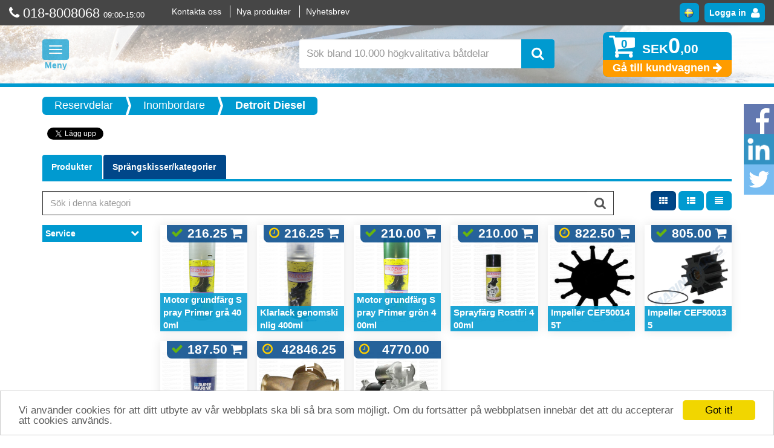

--- FILE ---
content_type: text/html;charset=utf-8
request_url: https://www.marineparts.se/reservdelar/inombordare/detroit-diesel/
body_size: 17878
content:
<!DOCTYPE html>
<!--[if lt IE 7 ]>
<html lang="sv" class="no-js ie6" xmlns="http://www.w3.org/1999/xhtml" xmlns:og="http://ogp.me/ns#" xmlns:fb="https://www.facebook.com/2008/fbml"> <![endif]-->
<!--[if IE 7 ]>
<html lang="sv" class="no-js ie7" xmlns="http://www.w3.org/1999/xhtml" xmlns:og="http://ogp.me/ns#" xmlns:fb="https://www.facebook.com/2008/fbml"> <![endif]-->
<!--[if IE 8 ]>
<html lang="sv" class="no-js ie8" xmlns="http://www.w3.org/1999/xhtml" xmlns:og="http://ogp.me/ns#" xmlns:fb="https://www.facebook.com/2008/fbml"> <![endif]-->
<!--[if IE 9 ]>
<html lang="sv" class="no-js ie9" xmlns="http://www.w3.org/1999/xhtml" xmlns:og="http://ogp.me/ns#" xmlns:fb="https://www.facebook.com/2008/fbml"> <![endif]-->
<!--[if (gt IE 9)|!(IE)]><!-->
<html lang="sv" class="no-js" xmlns="http://www.w3.org/1999/xhtml" xmlns:og="http://ogp.me/ns#" xmlns:fb="https://www.facebook.com/2008/fbml"> <!--<![endif]-->
<head>
    <meta charset="utf-8">
    <meta http-equiv="X-UA-Compatible" content="IE=edge,chrome=1">

    <title>Reservdelar &raquo; Inombordare &raquo; Detroit Diesel, Marineparts Sverige</title>
    <meta name="description" content="Marina reservdelar för drev och utombordare. Prisvärda kvalitetsdelar till Mercruiser, Mercury, Mariner, Volvo Penta, OMC, Johnson, Evinrude, Yamaha, Suzuki, Honda, Tohatsu. Stort sortiment av...">
    <meta name="viewport" content="width=device-width, initial-scale=1.0, maximum-scale=10">

    <meta property="og:title" content="Reservdelar &raquo; Inombordare &raquo; Detroit Diesel, Marineparts Sverige"/>
<meta property="og:type" content="article"/>
<meta property="og:url" content="http://www.marineparts.se//reservdelar/inombordare/detroit-diesel///"/>
<meta property="og:image" content="http://www.marineparts.se/images/logo.png"/>
<meta property="og:site_name" content="Marineparts Sverige"/>
<meta property="og:description" content="Marina reservdelar för drev och utombordare. Prisvärda kvalitetsdelar till Mercruiser, Mercury, Mariner, Volvo Penta, OMC, Johnson, Evinrude, Yamaha, Suzuki, Honda, Tohatsu. Stort sortiment av..."/>

            <link rel="apple-touch-icon" sizes="57x57" href="/apple-touch-icon-57x57.png?v=A00LpldB2k">
        <link rel="apple-touch-icon" sizes="60x60" href="/apple-touch-icon-60x60.png?v=A00LpldB2k">
        <link rel="apple-touch-icon" sizes="72x72" href="/apple-touch-icon-72x72.png?v=A00LpldB2k">
        <link rel="apple-touch-icon" sizes="76x76" href="/apple-touch-icon-76x76.png?v=A00LpldB2k">
        <link rel="apple-touch-icon" sizes="114x114" href="/apple-touch-icon-114x114.png?v=A00LpldB2k">
        <link rel="apple-touch-icon" sizes="120x120" href="/apple-touch-icon-120x120.png?v=A00LpldB2k">
        <link rel="apple-touch-icon" sizes="144x144" href="/apple-touch-icon-144x144.png?v=A00LpldB2k">
        <link rel="apple-touch-icon" sizes="152x152" href="/apple-touch-icon-152x152.png?v=A00LpldB2k">
        <link rel="apple-touch-icon" sizes="180x180" href="/apple-touch-icon-180x180.png?v=A00LpldB2k">
        <link rel="icon" type="image/png" href="/favicon-32x32.png?v=A00LpldB2k" sizes="32x32">
        <link rel="icon" type="image/png" href="/favicon-194x194.png?v=A00LpldB2k" sizes="194x194">
        <link rel="icon" type="image/png" href="/favicon-96x96.png?v=A00LpldB2k" sizes="96x96">
        <link rel="icon" type="image/png" href="/android-chrome-192x192.png?v=A00LpldB2k" sizes="192x192">
        <link rel="icon" type="image/png" href="/favicon-16x16.png?v=A00LpldB2k" sizes="16x16">
        <link rel="manifest" href="/manifest.json?v=A00LpldB2k">
        <link rel="mask-icon" href="/safari-pinned-tab.svg?v=A00LpldB2k" color="#009ad0">
        <link rel="shortcut icon" href="/favicon.ico?v=A00LpldB2k">
        <meta name="msapplication-TileColor" content="#009ad0">
        <meta name="msapplication-TileImage" content="/mstile-144x144.png?v=A00LpldB2k">
        <meta name="theme-color" content="#009ad0">
    
    <link rel="stylesheet" type="text/css" media="all" href="/css/main.css?v=93c5154c"/>
    <link rel="stylesheet" href="https://maxcdn.bootstrapcdn.com/font-awesome/4.5.0/css/font-awesome.min.css">
    <link rel="alternate" type="application/rss+xml" title="RSS News Feed" href="/feed/"/>

    
    <!--[if lt IE 7]>
    <link rel="stylesheet" type="text/css" href="/public/css/ie_bar.css">
    <![endif]-->

    <script type="text/javascript" src="/modernizr-marineparts.js"></script>

    <!--[if IE]>
    <script src="/public/scripts/excanvas.compiled.js"></script>
    <![endif]-->

    <script>var dataLayer = [];</script>

            <link rel="search" type="application/opensearchdescription+xml" href="/opensearch_101.xml"
              title="Search">
    
<!-- Start of Sleeknote signup and lead generation tool - www.sleeknote.com -->
<script id="sleeknoteScript" type="text/javascript">
(function (){
 	var sleeknoteScriptTag=document.createElement("script");
 	sleeknoteScriptTag.type="text/javascript";
 	sleeknoteScriptTag.charset="utf-8";
 	sleeknoteScriptTag.src=("//sleeknotecustomerscripts.sleeknote.com/26920.js");
 	var s=document.getElementById("sleeknoteScript");
	s.parentNode.insertBefore(sleeknoteScriptTag, s);
})(); </script>
<!-- End of Sleeknote signup and lead generation tool - www.sleeknote.com -->

<!-- Hotjar Tracking Code for https://www.marineparts.se -->
<script>
    (function(h,o,t,j,a,r){
        h.hj=h.hj||function(){(h.hj.q=h.hj.q||[]).push(arguments)};
        h._hjSettings={hjid:307931,hjsv:5};
        a=o.getElementsByTagName('head')[0];
        r=o.createElement('script');r.async=1;
        r.src=t+h._hjSettings.hjid+j+h._hjSettings.hjsv;
        a.appendChild(r);
    })(window,document,'//static.hotjar.com/c/hotjar-','.js?sv=');
</script>

    <!-- Inserting back-end lang strings for front-end JS usage -->
    <script>
        langStrings = {};

        langStrings['txtPercentOff'] = 'rabatt';

        langStrings['deliveryETAStatement'] = 'Delivery in';
        langStrings['deliveryETATimePeriodSingular'] = 'day';
        langStrings['deliveryETATimePeriodPlural'] = 'days';

        langStrings['txtMenuItemName_startsida'] = 'Startsida';langStrings['txtMenuItemName_reservdelar'] = 'Reservdelar';langStrings['txtMenuItemName_utombordare'] = 'Utombordare';langStrings['txtMenuItemName_evinrude-johnson'] = 'Evinrude/Johnson';langStrings['txtMenuItemName_motordelar'] = 'Motordelar';langStrings['txtMenuItemName_produkter'] = 'Produkter';langStrings['txtMenuItemName_produkter'] = 'Produkter';langStrings['txtMenuItemName_servicedelar'] = 'Servicedelar';langStrings['txtMenuItemName_produkter'] = 'Produkter';langStrings['txtMenuItemName_produkter'] = 'Produkter';langStrings['txtMenuItemName_vaxelhusdelar'] = 'Växelhusdelar';langStrings['txtMenuItemName_produkter'] = 'Produkter';langStrings['txtMenuItemName_produkter'] = 'Produkter';langStrings['txtMenuItemName_motordelar'] = 'Motordelar';langStrings['txtMenuItemName_produkter'] = 'Produkter';langStrings['txtMenuItemName_produkter'] = 'Produkter';langStrings['txtMenuItemName_servicedelar'] = 'Servicedelar';langStrings['txtMenuItemName_produkter'] = 'Produkter';langStrings['txtMenuItemName_produkter'] = 'Produkter';langStrings['txtMenuItemName_vaxelhusdelar'] = 'Växelhusdelar';langStrings['txtMenuItemName_produkter'] = 'Produkter';langStrings['txtMenuItemName_produkter'] = 'Produkter';langStrings['txtMenuItemName_mercury-mariner'] = 'Mercury/Mariner';langStrings['txtMenuItemName_motordelar'] = 'Motordelar';langStrings['txtMenuItemName_produkter'] = 'Produkter';langStrings['txtMenuItemName_produkter'] = 'Produkter';langStrings['txtMenuItemName_servicedelar'] = 'Servicedelar';langStrings['txtMenuItemName_produkter'] = 'Produkter';langStrings['txtMenuItemName_produkter'] = 'Produkter';langStrings['txtMenuItemName_vaxelhusdelar'] = 'Växelhusdelar';langStrings['txtMenuItemName_produkter'] = 'Produkter';langStrings['txtMenuItemName_produkter'] = 'Produkter';langStrings['txtMenuItemName_motordelar'] = 'Motordelar';langStrings['txtMenuItemName_produkter'] = 'Produkter';langStrings['txtMenuItemName_produkter'] = 'Produkter';langStrings['txtMenuItemName_servicedelar'] = 'Servicedelar';langStrings['txtMenuItemName_produkter'] = 'Produkter';langStrings['txtMenuItemName_produkter'] = 'Produkter';langStrings['txtMenuItemName_vaxelhusdelar'] = 'Växelhusdelar';langStrings['txtMenuItemName_produkter'] = 'Produkter';langStrings['txtMenuItemName_produkter'] = 'Produkter';langStrings['txtMenuItemName_yamaha'] = 'Yamaha';langStrings['txtMenuItemName_motordelar'] = 'Motordelar';langStrings['txtMenuItemName_produkter'] = 'Produkter';langStrings['txtMenuItemName_produkter'] = 'Produkter';langStrings['txtMenuItemName_servicedelar'] = 'Servicedelar';langStrings['txtMenuItemName_produkter'] = 'Produkter';langStrings['txtMenuItemName_produkter'] = 'Produkter';langStrings['txtMenuItemName_vaxelhusdelar'] = 'Växelhusdelar';langStrings['txtMenuItemName_produkter'] = 'Produkter';langStrings['txtMenuItemName_produkter'] = 'Produkter';langStrings['txtMenuItemName_motordelar'] = 'Motordelar';langStrings['txtMenuItemName_produkter'] = 'Produkter';langStrings['txtMenuItemName_produkter'] = 'Produkter';langStrings['txtMenuItemName_servicedelar'] = 'Servicedelar';langStrings['txtMenuItemName_produkter'] = 'Produkter';langStrings['txtMenuItemName_produkter'] = 'Produkter';langStrings['txtMenuItemName_vaxelhusdelar'] = 'Växelhusdelar';langStrings['txtMenuItemName_produkter'] = 'Produkter';langStrings['txtMenuItemName_produkter'] = 'Produkter';langStrings['txtMenuItemName_honda'] = 'Honda';langStrings['txtMenuItemName_motordelar'] = 'Motordelar';langStrings['txtMenuItemName_produkter'] = 'Produkter';langStrings['txtMenuItemName_produkter'] = 'Produkter';langStrings['txtMenuItemName_servicedelar'] = 'Servicedelar';langStrings['txtMenuItemName_produkter'] = 'Produkter';langStrings['txtMenuItemName_produkter'] = 'Produkter';langStrings['txtMenuItemName_vaxelhusdelar'] = 'Växelhusdelar';langStrings['txtMenuItemName_produkter'] = 'Produkter';langStrings['txtMenuItemName_produkter'] = 'Produkter';langStrings['txtMenuItemName_motordelar'] = 'Motordelar';langStrings['txtMenuItemName_produkter'] = 'Produkter';langStrings['txtMenuItemName_produkter'] = 'Produkter';langStrings['txtMenuItemName_servicedelar'] = 'Servicedelar';langStrings['txtMenuItemName_produkter'] = 'Produkter';langStrings['txtMenuItemName_produkter'] = 'Produkter';langStrings['txtMenuItemName_vaxelhusdelar'] = 'Växelhusdelar';langStrings['txtMenuItemName_produkter'] = 'Produkter';langStrings['txtMenuItemName_produkter'] = 'Produkter';langStrings['txtMenuItemName_suzuki'] = 'Suzuki';langStrings['txtMenuItemName_motordelar'] = 'Motordelar';langStrings['txtMenuItemName_produkter'] = 'Produkter';langStrings['txtMenuItemName_produkter'] = 'Produkter';langStrings['txtMenuItemName_servicedelar'] = 'Servicedelar';langStrings['txtMenuItemName_produkter'] = 'Produkter';langStrings['txtMenuItemName_produkter'] = 'Produkter';langStrings['txtMenuItemName_vaxelhusdelar'] = 'Växelhusdelar';langStrings['txtMenuItemName_produkter'] = 'Produkter';langStrings['txtMenuItemName_produkter'] = 'Produkter';langStrings['txtMenuItemName_motordelar'] = 'Motordelar';langStrings['txtMenuItemName_produkter'] = 'Produkter';langStrings['txtMenuItemName_produkter'] = 'Produkter';langStrings['txtMenuItemName_servicedelar'] = 'Servicedelar';langStrings['txtMenuItemName_produkter'] = 'Produkter';langStrings['txtMenuItemName_produkter'] = 'Produkter';langStrings['txtMenuItemName_vaxelhusdelar'] = 'Växelhusdelar';langStrings['txtMenuItemName_produkter'] = 'Produkter';langStrings['txtMenuItemName_produkter'] = 'Produkter';langStrings['txtMenuItemName_tohatsu'] = 'Tohatsu';langStrings['txtMenuItemName_motordelar'] = 'Motordelar';langStrings['txtMenuItemName_produkter'] = 'Produkter';langStrings['txtMenuItemName_produkter'] = 'Produkter';langStrings['txtMenuItemName_servicedelar'] = 'Servicedelar';langStrings['txtMenuItemName_produkter'] = 'Produkter';langStrings['txtMenuItemName_produkter'] = 'Produkter';langStrings['txtMenuItemName_vaxelhusdelar'] = 'Växelhusdelar';langStrings['txtMenuItemName_produkter'] = 'Produkter';langStrings['txtMenuItemName_produkter'] = 'Produkter';langStrings['txtMenuItemName_motordelar'] = 'Motordelar';langStrings['txtMenuItemName_produkter'] = 'Produkter';langStrings['txtMenuItemName_produkter'] = 'Produkter';langStrings['txtMenuItemName_servicedelar'] = 'Servicedelar';langStrings['txtMenuItemName_produkter'] = 'Produkter';langStrings['txtMenuItemName_produkter'] = 'Produkter';langStrings['txtMenuItemName_vaxelhusdelar'] = 'Växelhusdelar';langStrings['txtMenuItemName_produkter'] = 'Produkter';langStrings['txtMenuItemName_produkter'] = 'Produkter';langStrings['txtMenuItemName_parsun'] = 'Parsun';langStrings['txtMenuItemName_2-6-hk'] = '2.6 hk';langStrings['txtMenuItemName_produkter'] = 'Produkter';langStrings['txtMenuItemName_produkter'] = 'Produkter';langStrings['txtMenuItemName_4-5-hk'] = '4/5 hk';langStrings['txtMenuItemName_produkter'] = 'Produkter';langStrings['txtMenuItemName_produkter'] = 'Produkter';langStrings['txtMenuItemName_6-hk'] = '6 hk';langStrings['txtMenuItemName_produkter'] = 'Produkter';langStrings['txtMenuItemName_produkter'] = 'Produkter';langStrings['txtMenuItemName_9-8-hk'] = '9.8 hk';langStrings['txtMenuItemName_produkter'] = 'Produkter';langStrings['txtMenuItemName_produkter'] = 'Produkter';langStrings['txtMenuItemName_9-9-15-hk'] = '9.9/15 hk';langStrings['txtMenuItemName_produkter'] = 'Produkter';langStrings['txtMenuItemName_produkter'] = 'Produkter';langStrings['txtMenuItemName_15-20-hk'] = '15/20 hk';langStrings['txtMenuItemName_produkter'] = 'Produkter';langStrings['txtMenuItemName_produkter'] = 'Produkter';langStrings['txtMenuItemName_produkter'] = 'Produkter';langStrings['txtMenuItemName_25-hk'] = '25 hk';langStrings['txtMenuItemName_produkter'] = 'Produkter';langStrings['txtMenuItemName_produkter'] = 'Produkter';langStrings['txtMenuItemName_40-hk'] = '40 hk';langStrings['txtMenuItemName_produkter'] = 'Produkter';langStrings['txtMenuItemName_produkter'] = 'Produkter';langStrings['txtMenuItemName_50-60-hk'] = '50/60 hk';langStrings['txtMenuItemName_produkter'] = 'Produkter';langStrings['txtMenuItemName_produkter'] = 'Produkter';langStrings['txtMenuItemName_115-hk'] = '115 hk';langStrings['txtMenuItemName_produkter'] = 'Produkter';langStrings['txtMenuItemName_produkter'] = 'Produkter';langStrings['txtMenuItemName_2-6-hk'] = '2.6 hk';langStrings['txtMenuItemName_produkter'] = 'Produkter';langStrings['txtMenuItemName_produkter'] = 'Produkter';langStrings['txtMenuItemName_4-5-hk'] = '4/5 hk';langStrings['txtMenuItemName_produkter'] = 'Produkter';langStrings['txtMenuItemName_produkter'] = 'Produkter';langStrings['txtMenuItemName_6-hk'] = '6 hk';langStrings['txtMenuItemName_produkter'] = 'Produkter';langStrings['txtMenuItemName_produkter'] = 'Produkter';langStrings['txtMenuItemName_9-8-hk'] = '9.8 hk';langStrings['txtMenuItemName_produkter'] = 'Produkter';langStrings['txtMenuItemName_produkter'] = 'Produkter';langStrings['txtMenuItemName_9-9-15-hk'] = '9.9/15 hk';langStrings['txtMenuItemName_produkter'] = 'Produkter';langStrings['txtMenuItemName_produkter'] = 'Produkter';langStrings['txtMenuItemName_15-20-hk'] = '15/20 hk';langStrings['txtMenuItemName_produkter'] = 'Produkter';langStrings['txtMenuItemName_produkter'] = 'Produkter';langStrings['txtMenuItemName_produkter'] = 'Produkter';langStrings['txtMenuItemName_25-hk'] = '25 hk';langStrings['txtMenuItemName_produkter'] = 'Produkter';langStrings['txtMenuItemName_produkter'] = 'Produkter';langStrings['txtMenuItemName_40-hk'] = '40 hk';langStrings['txtMenuItemName_produkter'] = 'Produkter';langStrings['txtMenuItemName_produkter'] = 'Produkter';langStrings['txtMenuItemName_50-60-hk'] = '50/60 hk';langStrings['txtMenuItemName_produkter'] = 'Produkter';langStrings['txtMenuItemName_produkter'] = 'Produkter';langStrings['txtMenuItemName_115-hk'] = '115 hk';langStrings['txtMenuItemName_produkter'] = 'Produkter';langStrings['txtMenuItemName_produkter'] = 'Produkter';langStrings['txtMenuItemName_force'] = 'Force';langStrings['txtMenuItemName_motordelar'] = 'Motordelar';langStrings['txtMenuItemName_produkter'] = 'Produkter';langStrings['txtMenuItemName_produkter'] = 'Produkter';langStrings['txtMenuItemName_vaxelhusdelar'] = 'Växelhusdelar';langStrings['txtMenuItemName_motordelar'] = 'Motordelar';langStrings['txtMenuItemName_produkter'] = 'Produkter';langStrings['txtMenuItemName_produkter'] = 'Produkter';langStrings['txtMenuItemName_vaxelhusdelar'] = 'Växelhusdelar';langStrings['txtMenuItemName_selva'] = 'Selva';langStrings['txtMenuItemName_produkter'] = 'Produkter';langStrings['txtMenuItemName_produkter'] = 'Produkter';langStrings['txtMenuItemName_evinrude-johnson'] = 'Evinrude/Johnson';langStrings['txtMenuItemName_motordelar'] = 'Motordelar';langStrings['txtMenuItemName_produkter'] = 'Produkter';langStrings['txtMenuItemName_produkter'] = 'Produkter';langStrings['txtMenuItemName_servicedelar'] = 'Servicedelar';langStrings['txtMenuItemName_produkter'] = 'Produkter';langStrings['txtMenuItemName_produkter'] = 'Produkter';langStrings['txtMenuItemName_vaxelhusdelar'] = 'Växelhusdelar';langStrings['txtMenuItemName_produkter'] = 'Produkter';langStrings['txtMenuItemName_produkter'] = 'Produkter';langStrings['txtMenuItemName_motordelar'] = 'Motordelar';langStrings['txtMenuItemName_produkter'] = 'Produkter';langStrings['txtMenuItemName_produkter'] = 'Produkter';langStrings['txtMenuItemName_servicedelar'] = 'Servicedelar';langStrings['txtMenuItemName_produkter'] = 'Produkter';langStrings['txtMenuItemName_produkter'] = 'Produkter';langStrings['txtMenuItemName_vaxelhusdelar'] = 'Växelhusdelar';langStrings['txtMenuItemName_produkter'] = 'Produkter';langStrings['txtMenuItemName_produkter'] = 'Produkter';langStrings['txtMenuItemName_mercury-mariner'] = 'Mercury/Mariner';langStrings['txtMenuItemName_motordelar'] = 'Motordelar';langStrings['txtMenuItemName_produkter'] = 'Produkter';langStrings['txtMenuItemName_produkter'] = 'Produkter';langStrings['txtMenuItemName_servicedelar'] = 'Servicedelar';langStrings['txtMenuItemName_produkter'] = 'Produkter';langStrings['txtMenuItemName_produkter'] = 'Produkter';langStrings['txtMenuItemName_vaxelhusdelar'] = 'Växelhusdelar';langStrings['txtMenuItemName_produkter'] = 'Produkter';langStrings['txtMenuItemName_produkter'] = 'Produkter';langStrings['txtMenuItemName_motordelar'] = 'Motordelar';langStrings['txtMenuItemName_produkter'] = 'Produkter';langStrings['txtMenuItemName_produkter'] = 'Produkter';langStrings['txtMenuItemName_servicedelar'] = 'Servicedelar';langStrings['txtMenuItemName_produkter'] = 'Produkter';langStrings['txtMenuItemName_produkter'] = 'Produkter';langStrings['txtMenuItemName_vaxelhusdelar'] = 'Växelhusdelar';langStrings['txtMenuItemName_produkter'] = 'Produkter';langStrings['txtMenuItemName_produkter'] = 'Produkter';langStrings['txtMenuItemName_yamaha'] = 'Yamaha';langStrings['txtMenuItemName_motordelar'] = 'Motordelar';langStrings['txtMenuItemName_produkter'] = 'Produkter';langStrings['txtMenuItemName_produkter'] = 'Produkter';langStrings['txtMenuItemName_servicedelar'] = 'Servicedelar';langStrings['txtMenuItemName_produkter'] = 'Produkter';langStrings['txtMenuItemName_produkter'] = 'Produkter';langStrings['txtMenuItemName_vaxelhusdelar'] = 'Växelhusdelar';langStrings['txtMenuItemName_produkter'] = 'Produkter';langStrings['txtMenuItemName_produkter'] = 'Produkter';langStrings['txtMenuItemName_motordelar'] = 'Motordelar';langStrings['txtMenuItemName_produkter'] = 'Produkter';langStrings['txtMenuItemName_produkter'] = 'Produkter';langStrings['txtMenuItemName_servicedelar'] = 'Servicedelar';langStrings['txtMenuItemName_produkter'] = 'Produkter';langStrings['txtMenuItemName_produkter'] = 'Produkter';langStrings['txtMenuItemName_vaxelhusdelar'] = 'Växelhusdelar';langStrings['txtMenuItemName_produkter'] = 'Produkter';langStrings['txtMenuItemName_produkter'] = 'Produkter';langStrings['txtMenuItemName_honda'] = 'Honda';langStrings['txtMenuItemName_motordelar'] = 'Motordelar';langStrings['txtMenuItemName_produkter'] = 'Produkter';langStrings['txtMenuItemName_produkter'] = 'Produkter';langStrings['txtMenuItemName_servicedelar'] = 'Servicedelar';langStrings['txtMenuItemName_produkter'] = 'Produkter';langStrings['txtMenuItemName_produkter'] = 'Produkter';langStrings['txtMenuItemName_vaxelhusdelar'] = 'Växelhusdelar';langStrings['txtMenuItemName_produkter'] = 'Produkter';langStrings['txtMenuItemName_produkter'] = 'Produkter';langStrings['txtMenuItemName_motordelar'] = 'Motordelar';langStrings['txtMenuItemName_produkter'] = 'Produkter';langStrings['txtMenuItemName_produkter'] = 'Produkter';langStrings['txtMenuItemName_servicedelar'] = 'Servicedelar';langStrings['txtMenuItemName_produkter'] = 'Produkter';langStrings['txtMenuItemName_produkter'] = 'Produkter';langStrings['txtMenuItemName_vaxelhusdelar'] = 'Växelhusdelar';langStrings['txtMenuItemName_produkter'] = 'Produkter';langStrings['txtMenuItemName_produkter'] = 'Produkter';langStrings['txtMenuItemName_suzuki'] = 'Suzuki';langStrings['txtMenuItemName_motordelar'] = 'Motordelar';langStrings['txtMenuItemName_produkter'] = 'Produkter';langStrings['txtMenuItemName_produkter'] = 'Produkter';langStrings['txtMenuItemName_servicedelar'] = 'Servicedelar';langStrings['txtMenuItemName_produkter'] = 'Produkter';langStrings['txtMenuItemName_produkter'] = 'Produkter';langStrings['txtMenuItemName_vaxelhusdelar'] = 'Växelhusdelar';langStrings['txtMenuItemName_produkter'] = 'Produkter';langStrings['txtMenuItemName_produkter'] = 'Produkter';langStrings['txtMenuItemName_motordelar'] = 'Motordelar';langStrings['txtMenuItemName_produkter'] = 'Produkter';langStrings['txtMenuItemName_produkter'] = 'Produkter';langStrings['txtMenuItemName_servicedelar'] = 'Servicedelar';langStrings['txtMenuItemName_produkter'] = 'Produkter';langStrings['txtMenuItemName_produkter'] = 'Produkter';langStrings['txtMenuItemName_vaxelhusdelar'] = 'Växelhusdelar';langStrings['txtMenuItemName_produkter'] = 'Produkter';langStrings['txtMenuItemName_produkter'] = 'Produkter';langStrings['txtMenuItemName_tohatsu'] = 'Tohatsu';langStrings['txtMenuItemName_motordelar'] = 'Motordelar';langStrings['txtMenuItemName_produkter'] = 'Produkter';langStrings['txtMenuItemName_produkter'] = 'Produkter';langStrings['txtMenuItemName_servicedelar'] = 'Servicedelar';langStrings['txtMenuItemName_produkter'] = 'Produkter';langStrings['txtMenuItemName_produkter'] = 'Produkter';langStrings['txtMenuItemName_vaxelhusdelar'] = 'Växelhusdelar';langStrings['txtMenuItemName_produkter'] = 'Produkter';langStrings['txtMenuItemName_produkter'] = 'Produkter';langStrings['txtMenuItemName_motordelar'] = 'Motordelar';langStrings['txtMenuItemName_produkter'] = 'Produkter';langStrings['txtMenuItemName_produkter'] = 'Produkter';langStrings['txtMenuItemName_servicedelar'] = 'Servicedelar';langStrings['txtMenuItemName_produkter'] = 'Produkter';langStrings['txtMenuItemName_produkter'] = 'Produkter';langStrings['txtMenuItemName_vaxelhusdelar'] = 'Växelhusdelar';langStrings['txtMenuItemName_produkter'] = 'Produkter';langStrings['txtMenuItemName_produkter'] = 'Produkter';langStrings['txtMenuItemName_parsun'] = 'Parsun';langStrings['txtMenuItemName_2-6-hk'] = '2.6 hk';langStrings['txtMenuItemName_produkter'] = 'Produkter';langStrings['txtMenuItemName_produkter'] = 'Produkter';langStrings['txtMenuItemName_4-5-hk'] = '4/5 hk';langStrings['txtMenuItemName_produkter'] = 'Produkter';langStrings['txtMenuItemName_produkter'] = 'Produkter';langStrings['txtMenuItemName_6-hk'] = '6 hk';langStrings['txtMenuItemName_produkter'] = 'Produkter';langStrings['txtMenuItemName_produkter'] = 'Produkter';langStrings['txtMenuItemName_9-8-hk'] = '9.8 hk';langStrings['txtMenuItemName_produkter'] = 'Produkter';langStrings['txtMenuItemName_produkter'] = 'Produkter';langStrings['txtMenuItemName_9-9-15-hk'] = '9.9/15 hk';langStrings['txtMenuItemName_produkter'] = 'Produkter';langStrings['txtMenuItemName_produkter'] = 'Produkter';langStrings['txtMenuItemName_15-20-hk'] = '15/20 hk';langStrings['txtMenuItemName_produkter'] = 'Produkter';langStrings['txtMenuItemName_produkter'] = 'Produkter';langStrings['txtMenuItemName_produkter'] = 'Produkter';langStrings['txtMenuItemName_25-hk'] = '25 hk';langStrings['txtMenuItemName_produkter'] = 'Produkter';langStrings['txtMenuItemName_produkter'] = 'Produkter';langStrings['txtMenuItemName_40-hk'] = '40 hk';langStrings['txtMenuItemName_produkter'] = 'Produkter';langStrings['txtMenuItemName_produkter'] = 'Produkter';langStrings['txtMenuItemName_50-60-hk'] = '50/60 hk';langStrings['txtMenuItemName_produkter'] = 'Produkter';langStrings['txtMenuItemName_produkter'] = 'Produkter';langStrings['txtMenuItemName_115-hk'] = '115 hk';langStrings['txtMenuItemName_produkter'] = 'Produkter';langStrings['txtMenuItemName_produkter'] = 'Produkter';langStrings['txtMenuItemName_2-6-hk'] = '2.6 hk';langStrings['txtMenuItemName_produkter'] = 'Produkter';langStrings['txtMenuItemName_produkter'] = 'Produkter';langStrings['txtMenuItemName_4-5-hk'] = '4/5 hk';langStrings['txtMenuItemName_produkter'] = 'Produkter';langStrings['txtMenuItemName_produkter'] = 'Produkter';langStrings['txtMenuItemName_6-hk'] = '6 hk';langStrings['txtMenuItemName_produkter'] = 'Produkter';langStrings['txtMenuItemName_produkter'] = 'Produkter';langStrings['txtMenuItemName_9-8-hk'] = '9.8 hk';langStrings['txtMenuItemName_produkter'] = 'Produkter';langStrings['txtMenuItemName_produkter'] = 'Produkter';langStrings['txtMenuItemName_9-9-15-hk'] = '9.9/15 hk';langStrings['txtMenuItemName_produkter'] = 'Produkter';langStrings['txtMenuItemName_produkter'] = 'Produkter';langStrings['txtMenuItemName_15-20-hk'] = '15/20 hk';langStrings['txtMenuItemName_produkter'] = 'Produkter';langStrings['txtMenuItemName_produkter'] = 'Produkter';langStrings['txtMenuItemName_produkter'] = 'Produkter';langStrings['txtMenuItemName_25-hk'] = '25 hk';langStrings['txtMenuItemName_produkter'] = 'Produkter';langStrings['txtMenuItemName_produkter'] = 'Produkter';langStrings['txtMenuItemName_40-hk'] = '40 hk';langStrings['txtMenuItemName_produkter'] = 'Produkter';langStrings['txtMenuItemName_produkter'] = 'Produkter';langStrings['txtMenuItemName_50-60-hk'] = '50/60 hk';langStrings['txtMenuItemName_produkter'] = 'Produkter';langStrings['txtMenuItemName_produkter'] = 'Produkter';langStrings['txtMenuItemName_115-hk'] = '115 hk';langStrings['txtMenuItemName_produkter'] = 'Produkter';langStrings['txtMenuItemName_produkter'] = 'Produkter';langStrings['txtMenuItemName_force'] = 'Force';langStrings['txtMenuItemName_motordelar'] = 'Motordelar';langStrings['txtMenuItemName_produkter'] = 'Produkter';langStrings['txtMenuItemName_produkter'] = 'Produkter';langStrings['txtMenuItemName_vaxelhusdelar'] = 'Växelhusdelar';langStrings['txtMenuItemName_motordelar'] = 'Motordelar';langStrings['txtMenuItemName_produkter'] = 'Produkter';langStrings['txtMenuItemName_produkter'] = 'Produkter';langStrings['txtMenuItemName_vaxelhusdelar'] = 'Växelhusdelar';langStrings['txtMenuItemName_selva'] = 'Selva';langStrings['txtMenuItemName_produkter'] = 'Produkter';langStrings['txtMenuItemName_produkter'] = 'Produkter';langStrings['txtMenuItemName_inombordare'] = 'Inombordare';langStrings['txtMenuItemName_mercruiser'] = 'MerCruiser';langStrings['txtMenuItemName_drev-skold'] = 'Drev/Sköld';langStrings['txtMenuItemName_produkter'] = 'Produkter';langStrings['txtMenuItemName_produkter'] = 'Produkter';langStrings['txtMenuItemName_servicedelar'] = 'Servicedelar';langStrings['txtMenuItemName_produkter'] = 'Produkter';langStrings['txtMenuItemName_produkter'] = 'Produkter';langStrings['txtMenuItemName_motordelar'] = 'Motordelar';langStrings['txtMenuItemName_produkter'] = 'Produkter';langStrings['txtMenuItemName_dieselmodeller'] = 'Dieselmodeller';langStrings['txtMenuItemName_produkter'] = 'Produkter';langStrings['txtMenuItemName_produkter'] = 'Produkter';langStrings['txtMenuItemName_produkter'] = 'Produkter';langStrings['txtMenuItemName_dieselmodeller'] = 'Dieselmodeller';langStrings['txtMenuItemName_produkter'] = 'Produkter';langStrings['txtMenuItemName_produkter'] = 'Produkter';langStrings['txtMenuItemName_drev-skold'] = 'Drev/Sköld';langStrings['txtMenuItemName_produkter'] = 'Produkter';langStrings['txtMenuItemName_produkter'] = 'Produkter';langStrings['txtMenuItemName_servicedelar'] = 'Servicedelar';langStrings['txtMenuItemName_produkter'] = 'Produkter';langStrings['txtMenuItemName_produkter'] = 'Produkter';langStrings['txtMenuItemName_motordelar'] = 'Motordelar';langStrings['txtMenuItemName_produkter'] = 'Produkter';langStrings['txtMenuItemName_dieselmodeller'] = 'Dieselmodeller';langStrings['txtMenuItemName_produkter'] = 'Produkter';langStrings['txtMenuItemName_produkter'] = 'Produkter';langStrings['txtMenuItemName_produkter'] = 'Produkter';langStrings['txtMenuItemName_dieselmodeller'] = 'Dieselmodeller';langStrings['txtMenuItemName_produkter'] = 'Produkter';langStrings['txtMenuItemName_produkter'] = 'Produkter';langStrings['txtMenuItemName_volvo-penta'] = 'Volvo Penta';langStrings['txtMenuItemName_drev-skold'] = 'Drev/Sköld';langStrings['txtMenuItemName_produkter'] = 'Produkter';langStrings['txtMenuItemName_produkter'] = 'Produkter';langStrings['txtMenuItemName_motordelar'] = 'Motordelar';langStrings['txtMenuItemName_dieselmodeller'] = 'Dieselmodeller';langStrings['txtMenuItemName_produkter'] = 'Produkter';langStrings['txtMenuItemName_produkter'] = 'Produkter';langStrings['txtMenuItemName_bensinmodeller'] = 'Bensinmodeller';langStrings['txtMenuItemName_produkter'] = 'Produkter';langStrings['txtMenuItemName_produkter'] = 'Produkter';langStrings['txtMenuItemName_produkter'] = 'Produkter';langStrings['txtMenuItemName_dieselmodeller'] = 'Dieselmodeller';langStrings['txtMenuItemName_produkter'] = 'Produkter';langStrings['txtMenuItemName_produkter'] = 'Produkter';langStrings['txtMenuItemName_bensinmodeller'] = 'Bensinmodeller';langStrings['txtMenuItemName_produkter'] = 'Produkter';langStrings['txtMenuItemName_produkter'] = 'Produkter';langStrings['txtMenuItemName_produkter'] = 'Produkter';langStrings['txtMenuItemName_servicedelar'] = 'Servicedelar';langStrings['txtMenuItemName_produkter'] = 'Produkter';langStrings['txtMenuItemName_produkter'] = 'Produkter';langStrings['txtMenuItemName_drev-skold'] = 'Drev/Sköld';langStrings['txtMenuItemName_produkter'] = 'Produkter';langStrings['txtMenuItemName_produkter'] = 'Produkter';langStrings['txtMenuItemName_motordelar'] = 'Motordelar';langStrings['txtMenuItemName_dieselmodeller'] = 'Dieselmodeller';langStrings['txtMenuItemName_produkter'] = 'Produkter';langStrings['txtMenuItemName_produkter'] = 'Produkter';langStrings['txtMenuItemName_bensinmodeller'] = 'Bensinmodeller';langStrings['txtMenuItemName_produkter'] = 'Produkter';langStrings['txtMenuItemName_produkter'] = 'Produkter';langStrings['txtMenuItemName_produkter'] = 'Produkter';langStrings['txtMenuItemName_dieselmodeller'] = 'Dieselmodeller';langStrings['txtMenuItemName_produkter'] = 'Produkter';langStrings['txtMenuItemName_produkter'] = 'Produkter';langStrings['txtMenuItemName_bensinmodeller'] = 'Bensinmodeller';langStrings['txtMenuItemName_produkter'] = 'Produkter';langStrings['txtMenuItemName_produkter'] = 'Produkter';langStrings['txtMenuItemName_produkter'] = 'Produkter';langStrings['txtMenuItemName_servicedelar'] = 'Servicedelar';langStrings['txtMenuItemName_produkter'] = 'Produkter';langStrings['txtMenuItemName_produkter'] = 'Produkter';langStrings['txtMenuItemName_omc'] = 'OMC';langStrings['txtMenuItemName_drev-skold'] = 'Drev/Sköld';langStrings['txtMenuItemName_produkter'] = 'Produkter';langStrings['txtMenuItemName_produkter'] = 'Produkter';langStrings['txtMenuItemName_servicedelar'] = 'Servicedelar';langStrings['txtMenuItemName_produkter'] = 'Produkter';langStrings['txtMenuItemName_produkter'] = 'Produkter';langStrings['txtMenuItemName_motordelar'] = 'Motordelar';langStrings['txtMenuItemName_produkter'] = 'Produkter';langStrings['txtMenuItemName_produkter'] = 'Produkter';langStrings['txtMenuItemName_drev-skold'] = 'Drev/Sköld';langStrings['txtMenuItemName_produkter'] = 'Produkter';langStrings['txtMenuItemName_produkter'] = 'Produkter';langStrings['txtMenuItemName_servicedelar'] = 'Servicedelar';langStrings['txtMenuItemName_produkter'] = 'Produkter';langStrings['txtMenuItemName_produkter'] = 'Produkter';langStrings['txtMenuItemName_motordelar'] = 'Motordelar';langStrings['txtMenuItemName_produkter'] = 'Produkter';langStrings['txtMenuItemName_produkter'] = 'Produkter';langStrings['txtMenuItemName_yanmar'] = 'Yanmar';langStrings['txtMenuItemName_motordelar'] = 'Motordelar';langStrings['txtMenuItemName_produkter'] = 'Produkter';langStrings['txtMenuItemName_produkter'] = 'Produkter';langStrings['txtMenuItemName_servicedelar'] = 'Servicedelar';langStrings['txtMenuItemName_produkter'] = 'Produkter';langStrings['txtMenuItemName_produkter'] = 'Produkter';langStrings['txtMenuItemName_motordelar'] = 'Motordelar';langStrings['txtMenuItemName_produkter'] = 'Produkter';langStrings['txtMenuItemName_produkter'] = 'Produkter';langStrings['txtMenuItemName_servicedelar'] = 'Servicedelar';langStrings['txtMenuItemName_produkter'] = 'Produkter';langStrings['txtMenuItemName_produkter'] = 'Produkter';langStrings['txtMenuItemName_ford-lehman'] = 'Ford Lehman';langStrings['txtMenuItemName_perkins'] = 'Perkins';langStrings['txtMenuItemName_produkter'] = 'Produkter';langStrings['txtMenuItemName_produkter'] = 'Produkter';langStrings['txtMenuItemName_wickstrom'] = 'Wickström';langStrings['txtMenuItemName_produkter'] = 'Produkter';langStrings['txtMenuItemName_produkter'] = 'Produkter';langStrings['txtMenuItemName_cummins'] = 'Cummins';langStrings['txtMenuItemName_produkter'] = 'Produkter';langStrings['txtMenuItemName_produkter'] = 'Produkter';langStrings['txtMenuItemName_detroit-diesel'] = 'Detroit Diesel';langStrings['txtMenuItemName_produkter'] = 'Produkter';langStrings['txtMenuItemName_produkter'] = 'Produkter';langStrings['txtMenuItemName_caterpillar'] = 'Caterpillar';langStrings['txtMenuItemName_produkter'] = 'Produkter';langStrings['txtMenuItemName_produkter'] = 'Produkter';langStrings['txtMenuItemName_westerbeke'] = 'Westerbeke';langStrings['txtMenuItemName_varsiswes-produkter'] = 'Produkter';langStrings['txtMenuItemName_varsiswes-produkter'] = 'Produkter';langStrings['txtMenuItemName_sole-diesel'] = 'Solé Diesel';langStrings['txtMenuItemName_motordelar'] = 'Motordelar';langStrings['txtMenuItemName_produkter'] = 'Produkter';langStrings['txtMenuItemName_produkter'] = 'Produkter';langStrings['txtMenuItemName_servicedelar'] = 'Servicedelar';langStrings['txtMenuItemName_produkter'] = 'Produkter';langStrings['txtMenuItemName_produkter'] = 'Produkter';langStrings['txtMenuItemName_motordelar'] = 'Motordelar';langStrings['txtMenuItemName_produkter'] = 'Produkter';langStrings['txtMenuItemName_produkter'] = 'Produkter';langStrings['txtMenuItemName_servicedelar'] = 'Servicedelar';langStrings['txtMenuItemName_produkter'] = 'Produkter';langStrings['txtMenuItemName_produkter'] = 'Produkter';langStrings['txtMenuItemName_kohler'] = 'Kohler';langStrings['txtMenuItemName_produkter'] = 'Produkter';langStrings['txtMenuItemName_produkter'] = 'Produkter';langStrings['txtMenuItemName_borgwarner'] = 'BorgWarner';langStrings['txtMenuItemName_produkter'] = 'Produkter';langStrings['txtMenuItemName_produkter'] = 'Produkter';langStrings['txtMenuItemName_indmar'] = 'Indmar';langStrings['txtMenuItemName_pleasurecraft'] = 'Pleasurecraft';langStrings['txtMenuItemName_vsp-produkter'] = 'Produkter';langStrings['txtMenuItemName_vsp-produkter'] = 'Produkter';langStrings['txtMenuItemName_onan'] = 'Onan';langStrings['txtMenuItemName_vso-produkter'] = 'Produkter';langStrings['txtMenuItemName_vso-produkter'] = 'Produkter';langStrings['txtMenuItemName_chris-craft'] = 'Chris Craft';langStrings['txtMenuItemName_crusader'] = 'Crusader';langStrings['txtMenuItemName_vasicr-produkter'] = 'Produkter';langStrings['txtMenuItemName_vasicr-produkter'] = 'Produkter';langStrings['txtMenuItemName_nanni-kubota'] = 'Nanni-Kubota';langStrings['txtMenuItemName_hyundai-seasall'] = 'Hyundai-Seasall';langStrings['txtMenuItemName_vetus'] = 'Vetus';langStrings['txtMenuItemName_produkter'] = 'Produkter';langStrings['txtMenuItemName_produkter'] = 'Produkter';langStrings['txtMenuItemName_hurth'] = 'Hurth';langStrings['txtMenuItemName_scania'] = 'Scania';langStrings['txtMenuItemName_produkter'] = 'Produkter';langStrings['txtMenuItemName_produkter'] = 'Produkter';langStrings['txtMenuItemName_bmw'] = 'BMW';langStrings['txtMenuItemName_mercruiser'] = 'MerCruiser';langStrings['txtMenuItemName_drev-skold'] = 'Drev/Sköld';langStrings['txtMenuItemName_produkter'] = 'Produkter';langStrings['txtMenuItemName_produkter'] = 'Produkter';langStrings['txtMenuItemName_servicedelar'] = 'Servicedelar';langStrings['txtMenuItemName_produkter'] = 'Produkter';langStrings['txtMenuItemName_produkter'] = 'Produkter';langStrings['txtMenuItemName_motordelar'] = 'Motordelar';langStrings['txtMenuItemName_produkter'] = 'Produkter';langStrings['txtMenuItemName_dieselmodeller'] = 'Dieselmodeller';langStrings['txtMenuItemName_produkter'] = 'Produkter';langStrings['txtMenuItemName_produkter'] = 'Produkter';langStrings['txtMenuItemName_produkter'] = 'Produkter';langStrings['txtMenuItemName_dieselmodeller'] = 'Dieselmodeller';langStrings['txtMenuItemName_produkter'] = 'Produkter';langStrings['txtMenuItemName_produkter'] = 'Produkter';langStrings['txtMenuItemName_drev-skold'] = 'Drev/Sköld';langStrings['txtMenuItemName_produkter'] = 'Produkter';langStrings['txtMenuItemName_produkter'] = 'Produkter';langStrings['txtMenuItemName_servicedelar'] = 'Servicedelar';langStrings['txtMenuItemName_produkter'] = 'Produkter';langStrings['txtMenuItemName_produkter'] = 'Produkter';langStrings['txtMenuItemName_motordelar'] = 'Motordelar';langStrings['txtMenuItemName_produkter'] = 'Produkter';langStrings['txtMenuItemName_dieselmodeller'] = 'Dieselmodeller';langStrings['txtMenuItemName_produkter'] = 'Produkter';langStrings['txtMenuItemName_produkter'] = 'Produkter';langStrings['txtMenuItemName_produkter'] = 'Produkter';langStrings['txtMenuItemName_dieselmodeller'] = 'Dieselmodeller';langStrings['txtMenuItemName_produkter'] = 'Produkter';langStrings['txtMenuItemName_produkter'] = 'Produkter';langStrings['txtMenuItemName_volvo-penta'] = 'Volvo Penta';langStrings['txtMenuItemName_drev-skold'] = 'Drev/Sköld';langStrings['txtMenuItemName_produkter'] = 'Produkter';langStrings['txtMenuItemName_produkter'] = 'Produkter';langStrings['txtMenuItemName_motordelar'] = 'Motordelar';langStrings['txtMenuItemName_dieselmodeller'] = 'Dieselmodeller';langStrings['txtMenuItemName_produkter'] = 'Produkter';langStrings['txtMenuItemName_produkter'] = 'Produkter';langStrings['txtMenuItemName_bensinmodeller'] = 'Bensinmodeller';langStrings['txtMenuItemName_produkter'] = 'Produkter';langStrings['txtMenuItemName_produkter'] = 'Produkter';langStrings['txtMenuItemName_produkter'] = 'Produkter';langStrings['txtMenuItemName_dieselmodeller'] = 'Dieselmodeller';langStrings['txtMenuItemName_produkter'] = 'Produkter';langStrings['txtMenuItemName_produkter'] = 'Produkter';langStrings['txtMenuItemName_bensinmodeller'] = 'Bensinmodeller';langStrings['txtMenuItemName_produkter'] = 'Produkter';langStrings['txtMenuItemName_produkter'] = 'Produkter';langStrings['txtMenuItemName_produkter'] = 'Produkter';langStrings['txtMenuItemName_servicedelar'] = 'Servicedelar';langStrings['txtMenuItemName_produkter'] = 'Produkter';langStrings['txtMenuItemName_produkter'] = 'Produkter';langStrings['txtMenuItemName_drev-skold'] = 'Drev/Sköld';langStrings['txtMenuItemName_produkter'] = 'Produkter';langStrings['txtMenuItemName_produkter'] = 'Produkter';langStrings['txtMenuItemName_motordelar'] = 'Motordelar';langStrings['txtMenuItemName_dieselmodeller'] = 'Dieselmodeller';langStrings['txtMenuItemName_produkter'] = 'Produkter';langStrings['txtMenuItemName_produkter'] = 'Produkter';langStrings['txtMenuItemName_bensinmodeller'] = 'Bensinmodeller';langStrings['txtMenuItemName_produkter'] = 'Produkter';langStrings['txtMenuItemName_produkter'] = 'Produkter';langStrings['txtMenuItemName_produkter'] = 'Produkter';langStrings['txtMenuItemName_dieselmodeller'] = 'Dieselmodeller';langStrings['txtMenuItemName_produkter'] = 'Produkter';langStrings['txtMenuItemName_produkter'] = 'Produkter';langStrings['txtMenuItemName_bensinmodeller'] = 'Bensinmodeller';langStrings['txtMenuItemName_produkter'] = 'Produkter';langStrings['txtMenuItemName_produkter'] = 'Produkter';langStrings['txtMenuItemName_produkter'] = 'Produkter';langStrings['txtMenuItemName_servicedelar'] = 'Servicedelar';langStrings['txtMenuItemName_produkter'] = 'Produkter';langStrings['txtMenuItemName_produkter'] = 'Produkter';langStrings['txtMenuItemName_omc'] = 'OMC';langStrings['txtMenuItemName_drev-skold'] = 'Drev/Sköld';langStrings['txtMenuItemName_produkter'] = 'Produkter';langStrings['txtMenuItemName_produkter'] = 'Produkter';langStrings['txtMenuItemName_servicedelar'] = 'Servicedelar';langStrings['txtMenuItemName_produkter'] = 'Produkter';langStrings['txtMenuItemName_produkter'] = 'Produkter';langStrings['txtMenuItemName_motordelar'] = 'Motordelar';langStrings['txtMenuItemName_produkter'] = 'Produkter';langStrings['txtMenuItemName_produkter'] = 'Produkter';langStrings['txtMenuItemName_drev-skold'] = 'Drev/Sköld';langStrings['txtMenuItemName_produkter'] = 'Produkter';langStrings['txtMenuItemName_produkter'] = 'Produkter';langStrings['txtMenuItemName_servicedelar'] = 'Servicedelar';langStrings['txtMenuItemName_produkter'] = 'Produkter';langStrings['txtMenuItemName_produkter'] = 'Produkter';langStrings['txtMenuItemName_motordelar'] = 'Motordelar';langStrings['txtMenuItemName_produkter'] = 'Produkter';langStrings['txtMenuItemName_produkter'] = 'Produkter';langStrings['txtMenuItemName_yanmar'] = 'Yanmar';langStrings['txtMenuItemName_motordelar'] = 'Motordelar';langStrings['txtMenuItemName_produkter'] = 'Produkter';langStrings['txtMenuItemName_produkter'] = 'Produkter';langStrings['txtMenuItemName_servicedelar'] = 'Servicedelar';langStrings['txtMenuItemName_produkter'] = 'Produkter';langStrings['txtMenuItemName_produkter'] = 'Produkter';langStrings['txtMenuItemName_motordelar'] = 'Motordelar';langStrings['txtMenuItemName_produkter'] = 'Produkter';langStrings['txtMenuItemName_produkter'] = 'Produkter';langStrings['txtMenuItemName_servicedelar'] = 'Servicedelar';langStrings['txtMenuItemName_produkter'] = 'Produkter';langStrings['txtMenuItemName_produkter'] = 'Produkter';langStrings['txtMenuItemName_ford-lehman'] = 'Ford Lehman';langStrings['txtMenuItemName_perkins'] = 'Perkins';langStrings['txtMenuItemName_produkter'] = 'Produkter';langStrings['txtMenuItemName_produkter'] = 'Produkter';langStrings['txtMenuItemName_wickstrom'] = 'Wickström';langStrings['txtMenuItemName_produkter'] = 'Produkter';langStrings['txtMenuItemName_produkter'] = 'Produkter';langStrings['txtMenuItemName_cummins'] = 'Cummins';langStrings['txtMenuItemName_produkter'] = 'Produkter';langStrings['txtMenuItemName_produkter'] = 'Produkter';langStrings['txtMenuItemName_detroit-diesel'] = 'Detroit Diesel';langStrings['txtMenuItemName_produkter'] = 'Produkter';langStrings['txtMenuItemName_produkter'] = 'Produkter';langStrings['txtMenuItemName_caterpillar'] = 'Caterpillar';langStrings['txtMenuItemName_produkter'] = 'Produkter';langStrings['txtMenuItemName_produkter'] = 'Produkter';langStrings['txtMenuItemName_westerbeke'] = 'Westerbeke';langStrings['txtMenuItemName_varsiswes-produkter'] = 'Produkter';langStrings['txtMenuItemName_varsiswes-produkter'] = 'Produkter';langStrings['txtMenuItemName_sole-diesel'] = 'Solé Diesel';langStrings['txtMenuItemName_motordelar'] = 'Motordelar';langStrings['txtMenuItemName_produkter'] = 'Produkter';langStrings['txtMenuItemName_produkter'] = 'Produkter';langStrings['txtMenuItemName_servicedelar'] = 'Servicedelar';langStrings['txtMenuItemName_produkter'] = 'Produkter';langStrings['txtMenuItemName_produkter'] = 'Produkter';langStrings['txtMenuItemName_motordelar'] = 'Motordelar';langStrings['txtMenuItemName_produkter'] = 'Produkter';langStrings['txtMenuItemName_produkter'] = 'Produkter';langStrings['txtMenuItemName_servicedelar'] = 'Servicedelar';langStrings['txtMenuItemName_produkter'] = 'Produkter';langStrings['txtMenuItemName_produkter'] = 'Produkter';langStrings['txtMenuItemName_kohler'] = 'Kohler';langStrings['txtMenuItemName_produkter'] = 'Produkter';langStrings['txtMenuItemName_produkter'] = 'Produkter';langStrings['txtMenuItemName_borgwarner'] = 'BorgWarner';langStrings['txtMenuItemName_produkter'] = 'Produkter';langStrings['txtMenuItemName_produkter'] = 'Produkter';langStrings['txtMenuItemName_indmar'] = 'Indmar';langStrings['txtMenuItemName_pleasurecraft'] = 'Pleasurecraft';langStrings['txtMenuItemName_vsp-produkter'] = 'Produkter';langStrings['txtMenuItemName_vsp-produkter'] = 'Produkter';langStrings['txtMenuItemName_onan'] = 'Onan';langStrings['txtMenuItemName_vso-produkter'] = 'Produkter';langStrings['txtMenuItemName_vso-produkter'] = 'Produkter';langStrings['txtMenuItemName_chris-craft'] = 'Chris Craft';langStrings['txtMenuItemName_crusader'] = 'Crusader';langStrings['txtMenuItemName_vasicr-produkter'] = 'Produkter';langStrings['txtMenuItemName_vasicr-produkter'] = 'Produkter';langStrings['txtMenuItemName_nanni-kubota'] = 'Nanni-Kubota';langStrings['txtMenuItemName_hyundai-seasall'] = 'Hyundai-Seasall';langStrings['txtMenuItemName_vetus'] = 'Vetus';langStrings['txtMenuItemName_produkter'] = 'Produkter';langStrings['txtMenuItemName_produkter'] = 'Produkter';langStrings['txtMenuItemName_hurth'] = 'Hurth';langStrings['txtMenuItemName_scania'] = 'Scania';langStrings['txtMenuItemName_produkter'] = 'Produkter';langStrings['txtMenuItemName_produkter'] = 'Produkter';langStrings['txtMenuItemName_bmw'] = 'BMW';langStrings['txtMenuItemName_v-impellrar'] = 'Impellrar';langStrings['txtMenuItemName_efter-matt'] = 'Efter mått';langStrings['txtMenuItemName_motorspecifika'] = 'Motorspecifika';langStrings['txtMenuItemName_efter-matt'] = 'Efter mått';langStrings['txtMenuItemName_motorspecifika'] = 'Motorspecifika';langStrings['txtMenuItemName_utombordare'] = 'Utombordare';langStrings['txtMenuItemName_evinrude-johnson'] = 'Evinrude/Johnson';langStrings['txtMenuItemName_motordelar'] = 'Motordelar';langStrings['txtMenuItemName_produkter'] = 'Produkter';langStrings['txtMenuItemName_produkter'] = 'Produkter';langStrings['txtMenuItemName_servicedelar'] = 'Servicedelar';langStrings['txtMenuItemName_produkter'] = 'Produkter';langStrings['txtMenuItemName_produkter'] = 'Produkter';langStrings['txtMenuItemName_vaxelhusdelar'] = 'Växelhusdelar';langStrings['txtMenuItemName_produkter'] = 'Produkter';langStrings['txtMenuItemName_produkter'] = 'Produkter';langStrings['txtMenuItemName_motordelar'] = 'Motordelar';langStrings['txtMenuItemName_produkter'] = 'Produkter';langStrings['txtMenuItemName_produkter'] = 'Produkter';langStrings['txtMenuItemName_servicedelar'] = 'Servicedelar';langStrings['txtMenuItemName_produkter'] = 'Produkter';langStrings['txtMenuItemName_produkter'] = 'Produkter';langStrings['txtMenuItemName_vaxelhusdelar'] = 'Växelhusdelar';langStrings['txtMenuItemName_produkter'] = 'Produkter';langStrings['txtMenuItemName_produkter'] = 'Produkter';langStrings['txtMenuItemName_mercury-mariner'] = 'Mercury/Mariner';langStrings['txtMenuItemName_motordelar'] = 'Motordelar';langStrings['txtMenuItemName_produkter'] = 'Produkter';langStrings['txtMenuItemName_produkter'] = 'Produkter';langStrings['txtMenuItemName_servicedelar'] = 'Servicedelar';langStrings['txtMenuItemName_produkter'] = 'Produkter';langStrings['txtMenuItemName_produkter'] = 'Produkter';langStrings['txtMenuItemName_vaxelhusdelar'] = 'Växelhusdelar';langStrings['txtMenuItemName_produkter'] = 'Produkter';langStrings['txtMenuItemName_produkter'] = 'Produkter';langStrings['txtMenuItemName_motordelar'] = 'Motordelar';langStrings['txtMenuItemName_produkter'] = 'Produkter';langStrings['txtMenuItemName_produkter'] = 'Produkter';langStrings['txtMenuItemName_servicedelar'] = 'Servicedelar';langStrings['txtMenuItemName_produkter'] = 'Produkter';langStrings['txtMenuItemName_produkter'] = 'Produkter';langStrings['txtMenuItemName_vaxelhusdelar'] = 'Växelhusdelar';langStrings['txtMenuItemName_produkter'] = 'Produkter';langStrings['txtMenuItemName_produkter'] = 'Produkter';langStrings['txtMenuItemName_yamaha'] = 'Yamaha';langStrings['txtMenuItemName_motordelar'] = 'Motordelar';langStrings['txtMenuItemName_produkter'] = 'Produkter';langStrings['txtMenuItemName_produkter'] = 'Produkter';langStrings['txtMenuItemName_servicedelar'] = 'Servicedelar';langStrings['txtMenuItemName_produkter'] = 'Produkter';langStrings['txtMenuItemName_produkter'] = 'Produkter';langStrings['txtMenuItemName_vaxelhusdelar'] = 'Växelhusdelar';langStrings['txtMenuItemName_produkter'] = 'Produkter';langStrings['txtMenuItemName_produkter'] = 'Produkter';langStrings['txtMenuItemName_motordelar'] = 'Motordelar';langStrings['txtMenuItemName_produkter'] = 'Produkter';langStrings['txtMenuItemName_produkter'] = 'Produkter';langStrings['txtMenuItemName_servicedelar'] = 'Servicedelar';langStrings['txtMenuItemName_produkter'] = 'Produkter';langStrings['txtMenuItemName_produkter'] = 'Produkter';langStrings['txtMenuItemName_vaxelhusdelar'] = 'Växelhusdelar';langStrings['txtMenuItemName_produkter'] = 'Produkter';langStrings['txtMenuItemName_produkter'] = 'Produkter';langStrings['txtMenuItemName_honda'] = 'Honda';langStrings['txtMenuItemName_motordelar'] = 'Motordelar';langStrings['txtMenuItemName_produkter'] = 'Produkter';langStrings['txtMenuItemName_produkter'] = 'Produkter';langStrings['txtMenuItemName_servicedelar'] = 'Servicedelar';langStrings['txtMenuItemName_produkter'] = 'Produkter';langStrings['txtMenuItemName_produkter'] = 'Produkter';langStrings['txtMenuItemName_vaxelhusdelar'] = 'Växelhusdelar';langStrings['txtMenuItemName_produkter'] = 'Produkter';langStrings['txtMenuItemName_produkter'] = 'Produkter';langStrings['txtMenuItemName_motordelar'] = 'Motordelar';langStrings['txtMenuItemName_produkter'] = 'Produkter';langStrings['txtMenuItemName_produkter'] = 'Produkter';langStrings['txtMenuItemName_servicedelar'] = 'Servicedelar';langStrings['txtMenuItemName_produkter'] = 'Produkter';langStrings['txtMenuItemName_produkter'] = 'Produkter';langStrings['txtMenuItemName_vaxelhusdelar'] = 'Växelhusdelar';langStrings['txtMenuItemName_produkter'] = 'Produkter';langStrings['txtMenuItemName_produkter'] = 'Produkter';langStrings['txtMenuItemName_suzuki'] = 'Suzuki';langStrings['txtMenuItemName_motordelar'] = 'Motordelar';langStrings['txtMenuItemName_produkter'] = 'Produkter';langStrings['txtMenuItemName_produkter'] = 'Produkter';langStrings['txtMenuItemName_servicedelar'] = 'Servicedelar';langStrings['txtMenuItemName_produkter'] = 'Produkter';langStrings['txtMenuItemName_produkter'] = 'Produkter';langStrings['txtMenuItemName_vaxelhusdelar'] = 'Växelhusdelar';langStrings['txtMenuItemName_produkter'] = 'Produkter';langStrings['txtMenuItemName_produkter'] = 'Produkter';langStrings['txtMenuItemName_motordelar'] = 'Motordelar';langStrings['txtMenuItemName_produkter'] = 'Produkter';langStrings['txtMenuItemName_produkter'] = 'Produkter';langStrings['txtMenuItemName_servicedelar'] = 'Servicedelar';langStrings['txtMenuItemName_produkter'] = 'Produkter';langStrings['txtMenuItemName_produkter'] = 'Produkter';langStrings['txtMenuItemName_vaxelhusdelar'] = 'Växelhusdelar';langStrings['txtMenuItemName_produkter'] = 'Produkter';langStrings['txtMenuItemName_produkter'] = 'Produkter';langStrings['txtMenuItemName_tohatsu'] = 'Tohatsu';langStrings['txtMenuItemName_motordelar'] = 'Motordelar';langStrings['txtMenuItemName_produkter'] = 'Produkter';langStrings['txtMenuItemName_produkter'] = 'Produkter';langStrings['txtMenuItemName_servicedelar'] = 'Servicedelar';langStrings['txtMenuItemName_produkter'] = 'Produkter';langStrings['txtMenuItemName_produkter'] = 'Produkter';langStrings['txtMenuItemName_vaxelhusdelar'] = 'Växelhusdelar';langStrings['txtMenuItemName_produkter'] = 'Produkter';langStrings['txtMenuItemName_produkter'] = 'Produkter';langStrings['txtMenuItemName_motordelar'] = 'Motordelar';langStrings['txtMenuItemName_produkter'] = 'Produkter';langStrings['txtMenuItemName_produkter'] = 'Produkter';langStrings['txtMenuItemName_servicedelar'] = 'Servicedelar';langStrings['txtMenuItemName_produkter'] = 'Produkter';langStrings['txtMenuItemName_produkter'] = 'Produkter';langStrings['txtMenuItemName_vaxelhusdelar'] = 'Växelhusdelar';langStrings['txtMenuItemName_produkter'] = 'Produkter';langStrings['txtMenuItemName_produkter'] = 'Produkter';langStrings['txtMenuItemName_parsun'] = 'Parsun';langStrings['txtMenuItemName_2-6-hk'] = '2.6 hk';langStrings['txtMenuItemName_produkter'] = 'Produkter';langStrings['txtMenuItemName_produkter'] = 'Produkter';langStrings['txtMenuItemName_4-5-hk'] = '4/5 hk';langStrings['txtMenuItemName_produkter'] = 'Produkter';langStrings['txtMenuItemName_produkter'] = 'Produkter';langStrings['txtMenuItemName_6-hk'] = '6 hk';langStrings['txtMenuItemName_produkter'] = 'Produkter';langStrings['txtMenuItemName_produkter'] = 'Produkter';langStrings['txtMenuItemName_9-8-hk'] = '9.8 hk';langStrings['txtMenuItemName_produkter'] = 'Produkter';langStrings['txtMenuItemName_produkter'] = 'Produkter';langStrings['txtMenuItemName_9-9-15-hk'] = '9.9/15 hk';langStrings['txtMenuItemName_produkter'] = 'Produkter';langStrings['txtMenuItemName_produkter'] = 'Produkter';langStrings['txtMenuItemName_15-20-hk'] = '15/20 hk';langStrings['txtMenuItemName_produkter'] = 'Produkter';langStrings['txtMenuItemName_produkter'] = 'Produkter';langStrings['txtMenuItemName_produkter'] = 'Produkter';langStrings['txtMenuItemName_25-hk'] = '25 hk';langStrings['txtMenuItemName_produkter'] = 'Produkter';langStrings['txtMenuItemName_produkter'] = 'Produkter';langStrings['txtMenuItemName_40-hk'] = '40 hk';langStrings['txtMenuItemName_produkter'] = 'Produkter';langStrings['txtMenuItemName_produkter'] = 'Produkter';langStrings['txtMenuItemName_50-60-hk'] = '50/60 hk';langStrings['txtMenuItemName_produkter'] = 'Produkter';langStrings['txtMenuItemName_produkter'] = 'Produkter';langStrings['txtMenuItemName_115-hk'] = '115 hk';langStrings['txtMenuItemName_produkter'] = 'Produkter';langStrings['txtMenuItemName_produkter'] = 'Produkter';langStrings['txtMenuItemName_2-6-hk'] = '2.6 hk';langStrings['txtMenuItemName_produkter'] = 'Produkter';langStrings['txtMenuItemName_produkter'] = 'Produkter';langStrings['txtMenuItemName_4-5-hk'] = '4/5 hk';langStrings['txtMenuItemName_produkter'] = 'Produkter';langStrings['txtMenuItemName_produkter'] = 'Produkter';langStrings['txtMenuItemName_6-hk'] = '6 hk';langStrings['txtMenuItemName_produkter'] = 'Produkter';langStrings['txtMenuItemName_produkter'] = 'Produkter';langStrings['txtMenuItemName_9-8-hk'] = '9.8 hk';langStrings['txtMenuItemName_produkter'] = 'Produkter';langStrings['txtMenuItemName_produkter'] = 'Produkter';langStrings['txtMenuItemName_9-9-15-hk'] = '9.9/15 hk';langStrings['txtMenuItemName_produkter'] = 'Produkter';langStrings['txtMenuItemName_produkter'] = 'Produkter';langStrings['txtMenuItemName_15-20-hk'] = '15/20 hk';langStrings['txtMenuItemName_produkter'] = 'Produkter';langStrings['txtMenuItemName_produkter'] = 'Produkter';langStrings['txtMenuItemName_produkter'] = 'Produkter';langStrings['txtMenuItemName_25-hk'] = '25 hk';langStrings['txtMenuItemName_produkter'] = 'Produkter';langStrings['txtMenuItemName_produkter'] = 'Produkter';langStrings['txtMenuItemName_40-hk'] = '40 hk';langStrings['txtMenuItemName_produkter'] = 'Produkter';langStrings['txtMenuItemName_produkter'] = 'Produkter';langStrings['txtMenuItemName_50-60-hk'] = '50/60 hk';langStrings['txtMenuItemName_produkter'] = 'Produkter';langStrings['txtMenuItemName_produkter'] = 'Produkter';langStrings['txtMenuItemName_115-hk'] = '115 hk';langStrings['txtMenuItemName_produkter'] = 'Produkter';langStrings['txtMenuItemName_produkter'] = 'Produkter';langStrings['txtMenuItemName_force'] = 'Force';langStrings['txtMenuItemName_motordelar'] = 'Motordelar';langStrings['txtMenuItemName_produkter'] = 'Produkter';langStrings['txtMenuItemName_produkter'] = 'Produkter';langStrings['txtMenuItemName_vaxelhusdelar'] = 'Växelhusdelar';langStrings['txtMenuItemName_motordelar'] = 'Motordelar';langStrings['txtMenuItemName_produkter'] = 'Produkter';langStrings['txtMenuItemName_produkter'] = 'Produkter';langStrings['txtMenuItemName_vaxelhusdelar'] = 'Växelhusdelar';langStrings['txtMenuItemName_selva'] = 'Selva';langStrings['txtMenuItemName_produkter'] = 'Produkter';langStrings['txtMenuItemName_produkter'] = 'Produkter';langStrings['txtMenuItemName_evinrude-johnson'] = 'Evinrude/Johnson';langStrings['txtMenuItemName_motordelar'] = 'Motordelar';langStrings['txtMenuItemName_produkter'] = 'Produkter';langStrings['txtMenuItemName_produkter'] = 'Produkter';langStrings['txtMenuItemName_servicedelar'] = 'Servicedelar';langStrings['txtMenuItemName_produkter'] = 'Produkter';langStrings['txtMenuItemName_produkter'] = 'Produkter';langStrings['txtMenuItemName_vaxelhusdelar'] = 'Växelhusdelar';langStrings['txtMenuItemName_produkter'] = 'Produkter';langStrings['txtMenuItemName_produkter'] = 'Produkter';langStrings['txtMenuItemName_motordelar'] = 'Motordelar';langStrings['txtMenuItemName_produkter'] = 'Produkter';langStrings['txtMenuItemName_produkter'] = 'Produkter';langStrings['txtMenuItemName_servicedelar'] = 'Servicedelar';langStrings['txtMenuItemName_produkter'] = 'Produkter';langStrings['txtMenuItemName_produkter'] = 'Produkter';langStrings['txtMenuItemName_vaxelhusdelar'] = 'Växelhusdelar';langStrings['txtMenuItemName_produkter'] = 'Produkter';langStrings['txtMenuItemName_produkter'] = 'Produkter';langStrings['txtMenuItemName_mercury-mariner'] = 'Mercury/Mariner';langStrings['txtMenuItemName_motordelar'] = 'Motordelar';langStrings['txtMenuItemName_produkter'] = 'Produkter';langStrings['txtMenuItemName_produkter'] = 'Produkter';langStrings['txtMenuItemName_servicedelar'] = 'Servicedelar';langStrings['txtMenuItemName_produkter'] = 'Produkter';langStrings['txtMenuItemName_produkter'] = 'Produkter';langStrings['txtMenuItemName_vaxelhusdelar'] = 'Växelhusdelar';langStrings['txtMenuItemName_produkter'] = 'Produkter';langStrings['txtMenuItemName_produkter'] = 'Produkter';langStrings['txtMenuItemName_motordelar'] = 'Motordelar';langStrings['txtMenuItemName_produkter'] = 'Produkter';langStrings['txtMenuItemName_produkter'] = 'Produkter';langStrings['txtMenuItemName_servicedelar'] = 'Servicedelar';langStrings['txtMenuItemName_produkter'] = 'Produkter';langStrings['txtMenuItemName_produkter'] = 'Produkter';langStrings['txtMenuItemName_vaxelhusdelar'] = 'Växelhusdelar';langStrings['txtMenuItemName_produkter'] = 'Produkter';langStrings['txtMenuItemName_produkter'] = 'Produkter';langStrings['txtMenuItemName_yamaha'] = 'Yamaha';langStrings['txtMenuItemName_motordelar'] = 'Motordelar';langStrings['txtMenuItemName_produkter'] = 'Produkter';langStrings['txtMenuItemName_produkter'] = 'Produkter';langStrings['txtMenuItemName_servicedelar'] = 'Servicedelar';langStrings['txtMenuItemName_produkter'] = 'Produkter';langStrings['txtMenuItemName_produkter'] = 'Produkter';langStrings['txtMenuItemName_vaxelhusdelar'] = 'Växelhusdelar';langStrings['txtMenuItemName_produkter'] = 'Produkter';langStrings['txtMenuItemName_produkter'] = 'Produkter';langStrings['txtMenuItemName_motordelar'] = 'Motordelar';langStrings['txtMenuItemName_produkter'] = 'Produkter';langStrings['txtMenuItemName_produkter'] = 'Produkter';langStrings['txtMenuItemName_servicedelar'] = 'Servicedelar';langStrings['txtMenuItemName_produkter'] = 'Produkter';langStrings['txtMenuItemName_produkter'] = 'Produkter';langStrings['txtMenuItemName_vaxelhusdelar'] = 'Växelhusdelar';langStrings['txtMenuItemName_produkter'] = 'Produkter';langStrings['txtMenuItemName_produkter'] = 'Produkter';langStrings['txtMenuItemName_honda'] = 'Honda';langStrings['txtMenuItemName_motordelar'] = 'Motordelar';langStrings['txtMenuItemName_produkter'] = 'Produkter';langStrings['txtMenuItemName_produkter'] = 'Produkter';langStrings['txtMenuItemName_servicedelar'] = 'Servicedelar';langStrings['txtMenuItemName_produkter'] = 'Produkter';langStrings['txtMenuItemName_produkter'] = 'Produkter';langStrings['txtMenuItemName_vaxelhusdelar'] = 'Växelhusdelar';langStrings['txtMenuItemName_produkter'] = 'Produkter';langStrings['txtMenuItemName_produkter'] = 'Produkter';langStrings['txtMenuItemName_motordelar'] = 'Motordelar';langStrings['txtMenuItemName_produkter'] = 'Produkter';langStrings['txtMenuItemName_produkter'] = 'Produkter';langStrings['txtMenuItemName_servicedelar'] = 'Servicedelar';langStrings['txtMenuItemName_produkter'] = 'Produkter';langStrings['txtMenuItemName_produkter'] = 'Produkter';langStrings['txtMenuItemName_vaxelhusdelar'] = 'Växelhusdelar';langStrings['txtMenuItemName_produkter'] = 'Produkter';langStrings['txtMenuItemName_produkter'] = 'Produkter';langStrings['txtMenuItemName_suzuki'] = 'Suzuki';langStrings['txtMenuItemName_motordelar'] = 'Motordelar';langStrings['txtMenuItemName_produkter'] = 'Produkter';langStrings['txtMenuItemName_produkter'] = 'Produkter';langStrings['txtMenuItemName_servicedelar'] = 'Servicedelar';langStrings['txtMenuItemName_produkter'] = 'Produkter';langStrings['txtMenuItemName_produkter'] = 'Produkter';langStrings['txtMenuItemName_vaxelhusdelar'] = 'Växelhusdelar';langStrings['txtMenuItemName_produkter'] = 'Produkter';langStrings['txtMenuItemName_produkter'] = 'Produkter';langStrings['txtMenuItemName_motordelar'] = 'Motordelar';langStrings['txtMenuItemName_produkter'] = 'Produkter';langStrings['txtMenuItemName_produkter'] = 'Produkter';langStrings['txtMenuItemName_servicedelar'] = 'Servicedelar';langStrings['txtMenuItemName_produkter'] = 'Produkter';langStrings['txtMenuItemName_produkter'] = 'Produkter';langStrings['txtMenuItemName_vaxelhusdelar'] = 'Växelhusdelar';langStrings['txtMenuItemName_produkter'] = 'Produkter';langStrings['txtMenuItemName_produkter'] = 'Produkter';langStrings['txtMenuItemName_tohatsu'] = 'Tohatsu';langStrings['txtMenuItemName_motordelar'] = 'Motordelar';langStrings['txtMenuItemName_produkter'] = 'Produkter';langStrings['txtMenuItemName_produkter'] = 'Produkter';langStrings['txtMenuItemName_servicedelar'] = 'Servicedelar';langStrings['txtMenuItemName_produkter'] = 'Produkter';langStrings['txtMenuItemName_produkter'] = 'Produkter';langStrings['txtMenuItemName_vaxelhusdelar'] = 'Växelhusdelar';langStrings['txtMenuItemName_produkter'] = 'Produkter';langStrings['txtMenuItemName_produkter'] = 'Produkter';langStrings['txtMenuItemName_motordelar'] = 'Motordelar';langStrings['txtMenuItemName_produkter'] = 'Produkter';langStrings['txtMenuItemName_produkter'] = 'Produkter';langStrings['txtMenuItemName_servicedelar'] = 'Servicedelar';langStrings['txtMenuItemName_produkter'] = 'Produkter';langStrings['txtMenuItemName_produkter'] = 'Produkter';langStrings['txtMenuItemName_vaxelhusdelar'] = 'Växelhusdelar';langStrings['txtMenuItemName_produkter'] = 'Produkter';langStrings['txtMenuItemName_produkter'] = 'Produkter';langStrings['txtMenuItemName_parsun'] = 'Parsun';langStrings['txtMenuItemName_2-6-hk'] = '2.6 hk';langStrings['txtMenuItemName_produkter'] = 'Produkter';langStrings['txtMenuItemName_produkter'] = 'Produkter';langStrings['txtMenuItemName_4-5-hk'] = '4/5 hk';langStrings['txtMenuItemName_produkter'] = 'Produkter';langStrings['txtMenuItemName_produkter'] = 'Produkter';langStrings['txtMenuItemName_6-hk'] = '6 hk';langStrings['txtMenuItemName_produkter'] = 'Produkter';langStrings['txtMenuItemName_produkter'] = 'Produkter';langStrings['txtMenuItemName_9-8-hk'] = '9.8 hk';langStrings['txtMenuItemName_produkter'] = 'Produkter';langStrings['txtMenuItemName_produkter'] = 'Produkter';langStrings['txtMenuItemName_9-9-15-hk'] = '9.9/15 hk';langStrings['txtMenuItemName_produkter'] = 'Produkter';langStrings['txtMenuItemName_produkter'] = 'Produkter';langStrings['txtMenuItemName_15-20-hk'] = '15/20 hk';langStrings['txtMenuItemName_produkter'] = 'Produkter';langStrings['txtMenuItemName_produkter'] = 'Produkter';langStrings['txtMenuItemName_produkter'] = 'Produkter';langStrings['txtMenuItemName_25-hk'] = '25 hk';langStrings['txtMenuItemName_produkter'] = 'Produkter';langStrings['txtMenuItemName_produkter'] = 'Produkter';langStrings['txtMenuItemName_40-hk'] = '40 hk';langStrings['txtMenuItemName_produkter'] = 'Produkter';langStrings['txtMenuItemName_produkter'] = 'Produkter';langStrings['txtMenuItemName_50-60-hk'] = '50/60 hk';langStrings['txtMenuItemName_produkter'] = 'Produkter';langStrings['txtMenuItemName_produkter'] = 'Produkter';langStrings['txtMenuItemName_115-hk'] = '115 hk';langStrings['txtMenuItemName_produkter'] = 'Produkter';langStrings['txtMenuItemName_produkter'] = 'Produkter';langStrings['txtMenuItemName_2-6-hk'] = '2.6 hk';langStrings['txtMenuItemName_produkter'] = 'Produkter';langStrings['txtMenuItemName_produkter'] = 'Produkter';langStrings['txtMenuItemName_4-5-hk'] = '4/5 hk';langStrings['txtMenuItemName_produkter'] = 'Produkter';langStrings['txtMenuItemName_produkter'] = 'Produkter';langStrings['txtMenuItemName_6-hk'] = '6 hk';langStrings['txtMenuItemName_produkter'] = 'Produkter';langStrings['txtMenuItemName_produkter'] = 'Produkter';langStrings['txtMenuItemName_9-8-hk'] = '9.8 hk';langStrings['txtMenuItemName_produkter'] = 'Produkter';langStrings['txtMenuItemName_produkter'] = 'Produkter';langStrings['txtMenuItemName_9-9-15-hk'] = '9.9/15 hk';langStrings['txtMenuItemName_produkter'] = 'Produkter';langStrings['txtMenuItemName_produkter'] = 'Produkter';langStrings['txtMenuItemName_15-20-hk'] = '15/20 hk';langStrings['txtMenuItemName_produkter'] = 'Produkter';langStrings['txtMenuItemName_produkter'] = 'Produkter';langStrings['txtMenuItemName_produkter'] = 'Produkter';langStrings['txtMenuItemName_25-hk'] = '25 hk';langStrings['txtMenuItemName_produkter'] = 'Produkter';langStrings['txtMenuItemName_produkter'] = 'Produkter';langStrings['txtMenuItemName_40-hk'] = '40 hk';langStrings['txtMenuItemName_produkter'] = 'Produkter';langStrings['txtMenuItemName_produkter'] = 'Produkter';langStrings['txtMenuItemName_50-60-hk'] = '50/60 hk';langStrings['txtMenuItemName_produkter'] = 'Produkter';langStrings['txtMenuItemName_produkter'] = 'Produkter';langStrings['txtMenuItemName_115-hk'] = '115 hk';langStrings['txtMenuItemName_produkter'] = 'Produkter';langStrings['txtMenuItemName_produkter'] = 'Produkter';langStrings['txtMenuItemName_force'] = 'Force';langStrings['txtMenuItemName_motordelar'] = 'Motordelar';langStrings['txtMenuItemName_produkter'] = 'Produkter';langStrings['txtMenuItemName_produkter'] = 'Produkter';langStrings['txtMenuItemName_vaxelhusdelar'] = 'Växelhusdelar';langStrings['txtMenuItemName_motordelar'] = 'Motordelar';langStrings['txtMenuItemName_produkter'] = 'Produkter';langStrings['txtMenuItemName_produkter'] = 'Produkter';langStrings['txtMenuItemName_vaxelhusdelar'] = 'Växelhusdelar';langStrings['txtMenuItemName_selva'] = 'Selva';langStrings['txtMenuItemName_produkter'] = 'Produkter';langStrings['txtMenuItemName_produkter'] = 'Produkter';langStrings['txtMenuItemName_inombordare'] = 'Inombordare';langStrings['txtMenuItemName_mercruiser'] = 'MerCruiser';langStrings['txtMenuItemName_drev-skold'] = 'Drev/Sköld';langStrings['txtMenuItemName_produkter'] = 'Produkter';langStrings['txtMenuItemName_produkter'] = 'Produkter';langStrings['txtMenuItemName_servicedelar'] = 'Servicedelar';langStrings['txtMenuItemName_produkter'] = 'Produkter';langStrings['txtMenuItemName_produkter'] = 'Produkter';langStrings['txtMenuItemName_motordelar'] = 'Motordelar';langStrings['txtMenuItemName_produkter'] = 'Produkter';langStrings['txtMenuItemName_dieselmodeller'] = 'Dieselmodeller';langStrings['txtMenuItemName_produkter'] = 'Produkter';langStrings['txtMenuItemName_produkter'] = 'Produkter';langStrings['txtMenuItemName_produkter'] = 'Produkter';langStrings['txtMenuItemName_dieselmodeller'] = 'Dieselmodeller';langStrings['txtMenuItemName_produkter'] = 'Produkter';langStrings['txtMenuItemName_produkter'] = 'Produkter';langStrings['txtMenuItemName_drev-skold'] = 'Drev/Sköld';langStrings['txtMenuItemName_produkter'] = 'Produkter';langStrings['txtMenuItemName_produkter'] = 'Produkter';langStrings['txtMenuItemName_servicedelar'] = 'Servicedelar';langStrings['txtMenuItemName_produkter'] = 'Produkter';langStrings['txtMenuItemName_produkter'] = 'Produkter';langStrings['txtMenuItemName_motordelar'] = 'Motordelar';langStrings['txtMenuItemName_produkter'] = 'Produkter';langStrings['txtMenuItemName_dieselmodeller'] = 'Dieselmodeller';langStrings['txtMenuItemName_produkter'] = 'Produkter';langStrings['txtMenuItemName_produkter'] = 'Produkter';langStrings['txtMenuItemName_produkter'] = 'Produkter';langStrings['txtMenuItemName_dieselmodeller'] = 'Dieselmodeller';langStrings['txtMenuItemName_produkter'] = 'Produkter';langStrings['txtMenuItemName_produkter'] = 'Produkter';langStrings['txtMenuItemName_volvo-penta'] = 'Volvo Penta';langStrings['txtMenuItemName_drev-skold'] = 'Drev/Sköld';langStrings['txtMenuItemName_produkter'] = 'Produkter';langStrings['txtMenuItemName_produkter'] = 'Produkter';langStrings['txtMenuItemName_motordelar'] = 'Motordelar';langStrings['txtMenuItemName_dieselmodeller'] = 'Dieselmodeller';langStrings['txtMenuItemName_produkter'] = 'Produkter';langStrings['txtMenuItemName_produkter'] = 'Produkter';langStrings['txtMenuItemName_bensinmodeller'] = 'Bensinmodeller';langStrings['txtMenuItemName_produkter'] = 'Produkter';langStrings['txtMenuItemName_produkter'] = 'Produkter';langStrings['txtMenuItemName_produkter'] = 'Produkter';langStrings['txtMenuItemName_dieselmodeller'] = 'Dieselmodeller';langStrings['txtMenuItemName_produkter'] = 'Produkter';langStrings['txtMenuItemName_produkter'] = 'Produkter';langStrings['txtMenuItemName_bensinmodeller'] = 'Bensinmodeller';langStrings['txtMenuItemName_produkter'] = 'Produkter';langStrings['txtMenuItemName_produkter'] = 'Produkter';langStrings['txtMenuItemName_produkter'] = 'Produkter';langStrings['txtMenuItemName_servicedelar'] = 'Servicedelar';langStrings['txtMenuItemName_produkter'] = 'Produkter';langStrings['txtMenuItemName_produkter'] = 'Produkter';langStrings['txtMenuItemName_drev-skold'] = 'Drev/Sköld';langStrings['txtMenuItemName_produkter'] = 'Produkter';langStrings['txtMenuItemName_produkter'] = 'Produkter';langStrings['txtMenuItemName_motordelar'] = 'Motordelar';langStrings['txtMenuItemName_dieselmodeller'] = 'Dieselmodeller';langStrings['txtMenuItemName_produkter'] = 'Produkter';langStrings['txtMenuItemName_produkter'] = 'Produkter';langStrings['txtMenuItemName_bensinmodeller'] = 'Bensinmodeller';langStrings['txtMenuItemName_produkter'] = 'Produkter';langStrings['txtMenuItemName_produkter'] = 'Produkter';langStrings['txtMenuItemName_produkter'] = 'Produkter';langStrings['txtMenuItemName_dieselmodeller'] = 'Dieselmodeller';langStrings['txtMenuItemName_produkter'] = 'Produkter';langStrings['txtMenuItemName_produkter'] = 'Produkter';langStrings['txtMenuItemName_bensinmodeller'] = 'Bensinmodeller';langStrings['txtMenuItemName_produkter'] = 'Produkter';langStrings['txtMenuItemName_produkter'] = 'Produkter';langStrings['txtMenuItemName_produkter'] = 'Produkter';langStrings['txtMenuItemName_servicedelar'] = 'Servicedelar';langStrings['txtMenuItemName_produkter'] = 'Produkter';langStrings['txtMenuItemName_produkter'] = 'Produkter';langStrings['txtMenuItemName_omc'] = 'OMC';langStrings['txtMenuItemName_drev-skold'] = 'Drev/Sköld';langStrings['txtMenuItemName_produkter'] = 'Produkter';langStrings['txtMenuItemName_produkter'] = 'Produkter';langStrings['txtMenuItemName_servicedelar'] = 'Servicedelar';langStrings['txtMenuItemName_produkter'] = 'Produkter';langStrings['txtMenuItemName_produkter'] = 'Produkter';langStrings['txtMenuItemName_motordelar'] = 'Motordelar';langStrings['txtMenuItemName_produkter'] = 'Produkter';langStrings['txtMenuItemName_produkter'] = 'Produkter';langStrings['txtMenuItemName_drev-skold'] = 'Drev/Sköld';langStrings['txtMenuItemName_produkter'] = 'Produkter';langStrings['txtMenuItemName_produkter'] = 'Produkter';langStrings['txtMenuItemName_servicedelar'] = 'Servicedelar';langStrings['txtMenuItemName_produkter'] = 'Produkter';langStrings['txtMenuItemName_produkter'] = 'Produkter';langStrings['txtMenuItemName_motordelar'] = 'Motordelar';langStrings['txtMenuItemName_produkter'] = 'Produkter';langStrings['txtMenuItemName_produkter'] = 'Produkter';langStrings['txtMenuItemName_yanmar'] = 'Yanmar';langStrings['txtMenuItemName_motordelar'] = 'Motordelar';langStrings['txtMenuItemName_produkter'] = 'Produkter';langStrings['txtMenuItemName_produkter'] = 'Produkter';langStrings['txtMenuItemName_servicedelar'] = 'Servicedelar';langStrings['txtMenuItemName_produkter'] = 'Produkter';langStrings['txtMenuItemName_produkter'] = 'Produkter';langStrings['txtMenuItemName_motordelar'] = 'Motordelar';langStrings['txtMenuItemName_produkter'] = 'Produkter';langStrings['txtMenuItemName_produkter'] = 'Produkter';langStrings['txtMenuItemName_servicedelar'] = 'Servicedelar';langStrings['txtMenuItemName_produkter'] = 'Produkter';langStrings['txtMenuItemName_produkter'] = 'Produkter';langStrings['txtMenuItemName_ford-lehman'] = 'Ford Lehman';langStrings['txtMenuItemName_perkins'] = 'Perkins';langStrings['txtMenuItemName_produkter'] = 'Produkter';langStrings['txtMenuItemName_produkter'] = 'Produkter';langStrings['txtMenuItemName_wickstrom'] = 'Wickström';langStrings['txtMenuItemName_produkter'] = 'Produkter';langStrings['txtMenuItemName_produkter'] = 'Produkter';langStrings['txtMenuItemName_cummins'] = 'Cummins';langStrings['txtMenuItemName_produkter'] = 'Produkter';langStrings['txtMenuItemName_produkter'] = 'Produkter';langStrings['txtMenuItemName_detroit-diesel'] = 'Detroit Diesel';langStrings['txtMenuItemName_produkter'] = 'Produkter';langStrings['txtMenuItemName_produkter'] = 'Produkter';langStrings['txtMenuItemName_caterpillar'] = 'Caterpillar';langStrings['txtMenuItemName_produkter'] = 'Produkter';langStrings['txtMenuItemName_produkter'] = 'Produkter';langStrings['txtMenuItemName_westerbeke'] = 'Westerbeke';langStrings['txtMenuItemName_varsiswes-produkter'] = 'Produkter';langStrings['txtMenuItemName_varsiswes-produkter'] = 'Produkter';langStrings['txtMenuItemName_sole-diesel'] = 'Solé Diesel';langStrings['txtMenuItemName_motordelar'] = 'Motordelar';langStrings['txtMenuItemName_produkter'] = 'Produkter';langStrings['txtMenuItemName_produkter'] = 'Produkter';langStrings['txtMenuItemName_servicedelar'] = 'Servicedelar';langStrings['txtMenuItemName_produkter'] = 'Produkter';langStrings['txtMenuItemName_produkter'] = 'Produkter';langStrings['txtMenuItemName_motordelar'] = 'Motordelar';langStrings['txtMenuItemName_produkter'] = 'Produkter';langStrings['txtMenuItemName_produkter'] = 'Produkter';langStrings['txtMenuItemName_servicedelar'] = 'Servicedelar';langStrings['txtMenuItemName_produkter'] = 'Produkter';langStrings['txtMenuItemName_produkter'] = 'Produkter';langStrings['txtMenuItemName_kohler'] = 'Kohler';langStrings['txtMenuItemName_produkter'] = 'Produkter';langStrings['txtMenuItemName_produkter'] = 'Produkter';langStrings['txtMenuItemName_borgwarner'] = 'BorgWarner';langStrings['txtMenuItemName_produkter'] = 'Produkter';langStrings['txtMenuItemName_produkter'] = 'Produkter';langStrings['txtMenuItemName_indmar'] = 'Indmar';langStrings['txtMenuItemName_pleasurecraft'] = 'Pleasurecraft';langStrings['txtMenuItemName_vsp-produkter'] = 'Produkter';langStrings['txtMenuItemName_vsp-produkter'] = 'Produkter';langStrings['txtMenuItemName_onan'] = 'Onan';langStrings['txtMenuItemName_vso-produkter'] = 'Produkter';langStrings['txtMenuItemName_vso-produkter'] = 'Produkter';langStrings['txtMenuItemName_chris-craft'] = 'Chris Craft';langStrings['txtMenuItemName_crusader'] = 'Crusader';langStrings['txtMenuItemName_vasicr-produkter'] = 'Produkter';langStrings['txtMenuItemName_vasicr-produkter'] = 'Produkter';langStrings['txtMenuItemName_nanni-kubota'] = 'Nanni-Kubota';langStrings['txtMenuItemName_hyundai-seasall'] = 'Hyundai-Seasall';langStrings['txtMenuItemName_vetus'] = 'Vetus';langStrings['txtMenuItemName_produkter'] = 'Produkter';langStrings['txtMenuItemName_produkter'] = 'Produkter';langStrings['txtMenuItemName_hurth'] = 'Hurth';langStrings['txtMenuItemName_scania'] = 'Scania';langStrings['txtMenuItemName_produkter'] = 'Produkter';langStrings['txtMenuItemName_produkter'] = 'Produkter';langStrings['txtMenuItemName_bmw'] = 'BMW';langStrings['txtMenuItemName_mercruiser'] = 'MerCruiser';langStrings['txtMenuItemName_drev-skold'] = 'Drev/Sköld';langStrings['txtMenuItemName_produkter'] = 'Produkter';langStrings['txtMenuItemName_produkter'] = 'Produkter';langStrings['txtMenuItemName_servicedelar'] = 'Servicedelar';langStrings['txtMenuItemName_produkter'] = 'Produkter';langStrings['txtMenuItemName_produkter'] = 'Produkter';langStrings['txtMenuItemName_motordelar'] = 'Motordelar';langStrings['txtMenuItemName_produkter'] = 'Produkter';langStrings['txtMenuItemName_dieselmodeller'] = 'Dieselmodeller';langStrings['txtMenuItemName_produkter'] = 'Produkter';langStrings['txtMenuItemName_produkter'] = 'Produkter';langStrings['txtMenuItemName_produkter'] = 'Produkter';langStrings['txtMenuItemName_dieselmodeller'] = 'Dieselmodeller';langStrings['txtMenuItemName_produkter'] = 'Produkter';langStrings['txtMenuItemName_produkter'] = 'Produkter';langStrings['txtMenuItemName_drev-skold'] = 'Drev/Sköld';langStrings['txtMenuItemName_produkter'] = 'Produkter';langStrings['txtMenuItemName_produkter'] = 'Produkter';langStrings['txtMenuItemName_servicedelar'] = 'Servicedelar';langStrings['txtMenuItemName_produkter'] = 'Produkter';langStrings['txtMenuItemName_produkter'] = 'Produkter';langStrings['txtMenuItemName_motordelar'] = 'Motordelar';langStrings['txtMenuItemName_produkter'] = 'Produkter';langStrings['txtMenuItemName_dieselmodeller'] = 'Dieselmodeller';langStrings['txtMenuItemName_produkter'] = 'Produkter';langStrings['txtMenuItemName_produkter'] = 'Produkter';langStrings['txtMenuItemName_produkter'] = 'Produkter';langStrings['txtMenuItemName_dieselmodeller'] = 'Dieselmodeller';langStrings['txtMenuItemName_produkter'] = 'Produkter';langStrings['txtMenuItemName_produkter'] = 'Produkter';langStrings['txtMenuItemName_volvo-penta'] = 'Volvo Penta';langStrings['txtMenuItemName_drev-skold'] = 'Drev/Sköld';langStrings['txtMenuItemName_produkter'] = 'Produkter';langStrings['txtMenuItemName_produkter'] = 'Produkter';langStrings['txtMenuItemName_motordelar'] = 'Motordelar';langStrings['txtMenuItemName_dieselmodeller'] = 'Dieselmodeller';langStrings['txtMenuItemName_produkter'] = 'Produkter';langStrings['txtMenuItemName_produkter'] = 'Produkter';langStrings['txtMenuItemName_bensinmodeller'] = 'Bensinmodeller';langStrings['txtMenuItemName_produkter'] = 'Produkter';langStrings['txtMenuItemName_produkter'] = 'Produkter';langStrings['txtMenuItemName_produkter'] = 'Produkter';langStrings['txtMenuItemName_dieselmodeller'] = 'Dieselmodeller';langStrings['txtMenuItemName_produkter'] = 'Produkter';langStrings['txtMenuItemName_produkter'] = 'Produkter';langStrings['txtMenuItemName_bensinmodeller'] = 'Bensinmodeller';langStrings['txtMenuItemName_produkter'] = 'Produkter';langStrings['txtMenuItemName_produkter'] = 'Produkter';langStrings['txtMenuItemName_produkter'] = 'Produkter';langStrings['txtMenuItemName_servicedelar'] = 'Servicedelar';langStrings['txtMenuItemName_produkter'] = 'Produkter';langStrings['txtMenuItemName_produkter'] = 'Produkter';langStrings['txtMenuItemName_drev-skold'] = 'Drev/Sköld';langStrings['txtMenuItemName_produkter'] = 'Produkter';langStrings['txtMenuItemName_produkter'] = 'Produkter';langStrings['txtMenuItemName_motordelar'] = 'Motordelar';langStrings['txtMenuItemName_dieselmodeller'] = 'Dieselmodeller';langStrings['txtMenuItemName_produkter'] = 'Produkter';langStrings['txtMenuItemName_produkter'] = 'Produkter';langStrings['txtMenuItemName_bensinmodeller'] = 'Bensinmodeller';langStrings['txtMenuItemName_produkter'] = 'Produkter';langStrings['txtMenuItemName_produkter'] = 'Produkter';langStrings['txtMenuItemName_produkter'] = 'Produkter';langStrings['txtMenuItemName_dieselmodeller'] = 'Dieselmodeller';langStrings['txtMenuItemName_produkter'] = 'Produkter';langStrings['txtMenuItemName_produkter'] = 'Produkter';langStrings['txtMenuItemName_bensinmodeller'] = 'Bensinmodeller';langStrings['txtMenuItemName_produkter'] = 'Produkter';langStrings['txtMenuItemName_produkter'] = 'Produkter';langStrings['txtMenuItemName_produkter'] = 'Produkter';langStrings['txtMenuItemName_servicedelar'] = 'Servicedelar';langStrings['txtMenuItemName_produkter'] = 'Produkter';langStrings['txtMenuItemName_produkter'] = 'Produkter';langStrings['txtMenuItemName_omc'] = 'OMC';langStrings['txtMenuItemName_drev-skold'] = 'Drev/Sköld';langStrings['txtMenuItemName_produkter'] = 'Produkter';langStrings['txtMenuItemName_produkter'] = 'Produkter';langStrings['txtMenuItemName_servicedelar'] = 'Servicedelar';langStrings['txtMenuItemName_produkter'] = 'Produkter';langStrings['txtMenuItemName_produkter'] = 'Produkter';langStrings['txtMenuItemName_motordelar'] = 'Motordelar';langStrings['txtMenuItemName_produkter'] = 'Produkter';langStrings['txtMenuItemName_produkter'] = 'Produkter';langStrings['txtMenuItemName_drev-skold'] = 'Drev/Sköld';langStrings['txtMenuItemName_produkter'] = 'Produkter';langStrings['txtMenuItemName_produkter'] = 'Produkter';langStrings['txtMenuItemName_servicedelar'] = 'Servicedelar';langStrings['txtMenuItemName_produkter'] = 'Produkter';langStrings['txtMenuItemName_produkter'] = 'Produkter';langStrings['txtMenuItemName_motordelar'] = 'Motordelar';langStrings['txtMenuItemName_produkter'] = 'Produkter';langStrings['txtMenuItemName_produkter'] = 'Produkter';langStrings['txtMenuItemName_yanmar'] = 'Yanmar';langStrings['txtMenuItemName_motordelar'] = 'Motordelar';langStrings['txtMenuItemName_produkter'] = 'Produkter';langStrings['txtMenuItemName_produkter'] = 'Produkter';langStrings['txtMenuItemName_servicedelar'] = 'Servicedelar';langStrings['txtMenuItemName_produkter'] = 'Produkter';langStrings['txtMenuItemName_produkter'] = 'Produkter';langStrings['txtMenuItemName_motordelar'] = 'Motordelar';langStrings['txtMenuItemName_produkter'] = 'Produkter';langStrings['txtMenuItemName_produkter'] = 'Produkter';langStrings['txtMenuItemName_servicedelar'] = 'Servicedelar';langStrings['txtMenuItemName_produkter'] = 'Produkter';langStrings['txtMenuItemName_produkter'] = 'Produkter';langStrings['txtMenuItemName_ford-lehman'] = 'Ford Lehman';langStrings['txtMenuItemName_perkins'] = 'Perkins';langStrings['txtMenuItemName_produkter'] = 'Produkter';langStrings['txtMenuItemName_produkter'] = 'Produkter';langStrings['txtMenuItemName_wickstrom'] = 'Wickström';langStrings['txtMenuItemName_produkter'] = 'Produkter';langStrings['txtMenuItemName_produkter'] = 'Produkter';langStrings['txtMenuItemName_cummins'] = 'Cummins';langStrings['txtMenuItemName_produkter'] = 'Produkter';langStrings['txtMenuItemName_produkter'] = 'Produkter';langStrings['txtMenuItemName_detroit-diesel'] = 'Detroit Diesel';langStrings['txtMenuItemName_produkter'] = 'Produkter';langStrings['txtMenuItemName_produkter'] = 'Produkter';langStrings['txtMenuItemName_caterpillar'] = 'Caterpillar';langStrings['txtMenuItemName_produkter'] = 'Produkter';langStrings['txtMenuItemName_produkter'] = 'Produkter';langStrings['txtMenuItemName_westerbeke'] = 'Westerbeke';langStrings['txtMenuItemName_varsiswes-produkter'] = 'Produkter';langStrings['txtMenuItemName_varsiswes-produkter'] = 'Produkter';langStrings['txtMenuItemName_sole-diesel'] = 'Solé Diesel';langStrings['txtMenuItemName_motordelar'] = 'Motordelar';langStrings['txtMenuItemName_produkter'] = 'Produkter';langStrings['txtMenuItemName_produkter'] = 'Produkter';langStrings['txtMenuItemName_servicedelar'] = 'Servicedelar';langStrings['txtMenuItemName_produkter'] = 'Produkter';langStrings['txtMenuItemName_produkter'] = 'Produkter';langStrings['txtMenuItemName_motordelar'] = 'Motordelar';langStrings['txtMenuItemName_produkter'] = 'Produkter';langStrings['txtMenuItemName_produkter'] = 'Produkter';langStrings['txtMenuItemName_servicedelar'] = 'Servicedelar';langStrings['txtMenuItemName_produkter'] = 'Produkter';langStrings['txtMenuItemName_produkter'] = 'Produkter';langStrings['txtMenuItemName_kohler'] = 'Kohler';langStrings['txtMenuItemName_produkter'] = 'Produkter';langStrings['txtMenuItemName_produkter'] = 'Produkter';langStrings['txtMenuItemName_borgwarner'] = 'BorgWarner';langStrings['txtMenuItemName_produkter'] = 'Produkter';langStrings['txtMenuItemName_produkter'] = 'Produkter';langStrings['txtMenuItemName_indmar'] = 'Indmar';langStrings['txtMenuItemName_pleasurecraft'] = 'Pleasurecraft';langStrings['txtMenuItemName_vsp-produkter'] = 'Produkter';langStrings['txtMenuItemName_vsp-produkter'] = 'Produkter';langStrings['txtMenuItemName_onan'] = 'Onan';langStrings['txtMenuItemName_vso-produkter'] = 'Produkter';langStrings['txtMenuItemName_vso-produkter'] = 'Produkter';langStrings['txtMenuItemName_chris-craft'] = 'Chris Craft';langStrings['txtMenuItemName_crusader'] = 'Crusader';langStrings['txtMenuItemName_vasicr-produkter'] = 'Produkter';langStrings['txtMenuItemName_vasicr-produkter'] = 'Produkter';langStrings['txtMenuItemName_nanni-kubota'] = 'Nanni-Kubota';langStrings['txtMenuItemName_hyundai-seasall'] = 'Hyundai-Seasall';langStrings['txtMenuItemName_vetus'] = 'Vetus';langStrings['txtMenuItemName_produkter'] = 'Produkter';langStrings['txtMenuItemName_produkter'] = 'Produkter';langStrings['txtMenuItemName_hurth'] = 'Hurth';langStrings['txtMenuItemName_scania'] = 'Scania';langStrings['txtMenuItemName_produkter'] = 'Produkter';langStrings['txtMenuItemName_produkter'] = 'Produkter';langStrings['txtMenuItemName_bmw'] = 'BMW';langStrings['txtMenuItemName_v-impellrar'] = 'Impellrar';langStrings['txtMenuItemName_efter-matt'] = 'Efter mått';langStrings['txtMenuItemName_motorspecifika'] = 'Motorspecifika';langStrings['txtMenuItemName_efter-matt'] = 'Efter mått';langStrings['txtMenuItemName_motorspecifika'] = 'Motorspecifika';langStrings['txtMenuItemName_propellrar'] = 'Propellrar';langStrings['txtMenuItemName_stalpropellrar'] = 'Stålpropellrar';langStrings['txtMenuItemName_volvo-penta'] = 'Volvo Penta';langStrings['txtMenuItemName_produkter'] = 'Produkter';langStrings['txtMenuItemName_produkter'] = 'Produkter';langStrings['txtMenuItemName_mercruiser'] = 'MerCruiser';langStrings['txtMenuItemName_produkter'] = 'Produkter';langStrings['txtMenuItemName_produkter'] = 'Produkter';langStrings['txtMenuItemName_yamaha'] = 'Yamaha';langStrings['txtMenuItemName_produkter'] = 'Produkter';langStrings['txtMenuItemName_produkter'] = 'Produkter';langStrings['txtMenuItemName_mercury-mariner'] = 'Mercury/Mariner';langStrings['txtMenuItemName_produkter'] = 'Produkter';langStrings['txtMenuItemName_produkter'] = 'Produkter';langStrings['txtMenuItemName_johnson-evinrude'] = 'Johnson/Evinrude';langStrings['txtMenuItemName_produkter'] = 'Produkter';langStrings['txtMenuItemName_produkter'] = 'Produkter';langStrings['txtMenuItemName_honda'] = 'Honda';langStrings['txtMenuItemName_produkter'] = 'Produkter';langStrings['txtMenuItemName_produkter'] = 'Produkter';langStrings['txtMenuItemName_suzuki'] = 'Suzuki';langStrings['txtMenuItemName_produkter'] = 'Produkter';langStrings['txtMenuItemName_produkter'] = 'Produkter';langStrings['txtMenuItemName_omc'] = 'OMC';langStrings['txtMenuItemName_produkter'] = 'Produkter';langStrings['txtMenuItemName_produkter'] = 'Produkter';langStrings['txtMenuItemName_tohatsu'] = 'Tohatsu';langStrings['txtMenuItemName_produkter'] = 'Produkter';langStrings['txtMenuItemName_produkter'] = 'Produkter';langStrings['txtMenuItemName_volvo-penta'] = 'Volvo Penta';langStrings['txtMenuItemName_produkter'] = 'Produkter';langStrings['txtMenuItemName_produkter'] = 'Produkter';langStrings['txtMenuItemName_mercruiser'] = 'MerCruiser';langStrings['txtMenuItemName_produkter'] = 'Produkter';langStrings['txtMenuItemName_produkter'] = 'Produkter';langStrings['txtMenuItemName_yamaha'] = 'Yamaha';langStrings['txtMenuItemName_produkter'] = 'Produkter';langStrings['txtMenuItemName_produkter'] = 'Produkter';langStrings['txtMenuItemName_mercury-mariner'] = 'Mercury/Mariner';langStrings['txtMenuItemName_produkter'] = 'Produkter';langStrings['txtMenuItemName_produkter'] = 'Produkter';langStrings['txtMenuItemName_johnson-evinrude'] = 'Johnson/Evinrude';langStrings['txtMenuItemName_produkter'] = 'Produkter';langStrings['txtMenuItemName_produkter'] = 'Produkter';langStrings['txtMenuItemName_honda'] = 'Honda';langStrings['txtMenuItemName_produkter'] = 'Produkter';langStrings['txtMenuItemName_produkter'] = 'Produkter';langStrings['txtMenuItemName_suzuki'] = 'Suzuki';langStrings['txtMenuItemName_produkter'] = 'Produkter';langStrings['txtMenuItemName_produkter'] = 'Produkter';langStrings['txtMenuItemName_omc'] = 'OMC';langStrings['txtMenuItemName_produkter'] = 'Produkter';langStrings['txtMenuItemName_produkter'] = 'Produkter';langStrings['txtMenuItemName_tohatsu'] = 'Tohatsu';langStrings['txtMenuItemName_produkter'] = 'Produkter';langStrings['txtMenuItemName_produkter'] = 'Produkter';langStrings['txtMenuItemName_aluminiumpropellrar'] = 'Aluminiumpropellrar';langStrings['txtMenuItemName_johnson-evinrude'] = 'Johnson/Evinrude';langStrings['txtMenuItemName_produkter'] = 'Produkter';langStrings['txtMenuItemName_produkter'] = 'Produkter';langStrings['txtMenuItemName_mercury'] = 'Mercury';langStrings['txtMenuItemName_produkter'] = 'Produkter';langStrings['txtMenuItemName_produkter'] = 'Produkter';langStrings['txtMenuItemName_mariner'] = 'Mariner';langStrings['txtMenuItemName_produkter'] = 'Produkter';langStrings['txtMenuItemName_produkter'] = 'Produkter';langStrings['txtMenuItemName_yamaha'] = 'Yamaha';langStrings['txtMenuItemName_produkter'] = 'Produkter';langStrings['txtMenuItemName_produkter'] = 'Produkter';langStrings['txtMenuItemName_honda'] = 'Honda';langStrings['txtMenuItemName_produkter'] = 'Produkter';langStrings['txtMenuItemName_produkter'] = 'Produkter';langStrings['txtMenuItemName_suzuki'] = 'Suzuki';langStrings['txtMenuItemName_produkter'] = 'Produkter';langStrings['txtMenuItemName_produkter'] = 'Produkter';langStrings['txtMenuItemName_tohatsu'] = 'Tohatsu';langStrings['txtMenuItemName_produkter'] = 'Produkter';langStrings['txtMenuItemName_produkter'] = 'Produkter';langStrings['txtMenuItemName_mercruiser'] = 'MerCruiser';langStrings['txtMenuItemName_produkter'] = 'Produkter';langStrings['txtMenuItemName_produkter'] = 'Produkter';langStrings['txtMenuItemName_volvo-penta'] = 'Volvo Penta';langStrings['txtMenuItemName_produkter'] = 'Produkter';langStrings['txtMenuItemName_produkter'] = 'Produkter';langStrings['txtMenuItemName_omc'] = 'OMC';langStrings['txtMenuItemName_produkter'] = 'Produkter';langStrings['txtMenuItemName_produkter'] = 'Produkter';langStrings['txtMenuItemName_parsun'] = 'Parsun';langStrings['txtMenuItemName_produkter'] = 'Produkter';langStrings['txtMenuItemName_produkter'] = 'Produkter';langStrings['txtMenuItemName_johnson-evinrude'] = 'Johnson/Evinrude';langStrings['txtMenuItemName_produkter'] = 'Produkter';langStrings['txtMenuItemName_produkter'] = 'Produkter';langStrings['txtMenuItemName_mercury'] = 'Mercury';langStrings['txtMenuItemName_produkter'] = 'Produkter';langStrings['txtMenuItemName_produkter'] = 'Produkter';langStrings['txtMenuItemName_mariner'] = 'Mariner';langStrings['txtMenuItemName_produkter'] = 'Produkter';langStrings['txtMenuItemName_produkter'] = 'Produkter';langStrings['txtMenuItemName_yamaha'] = 'Yamaha';langStrings['txtMenuItemName_produkter'] = 'Produkter';langStrings['txtMenuItemName_produkter'] = 'Produkter';langStrings['txtMenuItemName_honda'] = 'Honda';langStrings['txtMenuItemName_produkter'] = 'Produkter';langStrings['txtMenuItemName_produkter'] = 'Produkter';langStrings['txtMenuItemName_suzuki'] = 'Suzuki';langStrings['txtMenuItemName_produkter'] = 'Produkter';langStrings['txtMenuItemName_produkter'] = 'Produkter';langStrings['txtMenuItemName_tohatsu'] = 'Tohatsu';langStrings['txtMenuItemName_produkter'] = 'Produkter';langStrings['txtMenuItemName_produkter'] = 'Produkter';langStrings['txtMenuItemName_mercruiser'] = 'MerCruiser';langStrings['txtMenuItemName_produkter'] = 'Produkter';langStrings['txtMenuItemName_produkter'] = 'Produkter';langStrings['txtMenuItemName_volvo-penta'] = 'Volvo Penta';langStrings['txtMenuItemName_produkter'] = 'Produkter';langStrings['txtMenuItemName_produkter'] = 'Produkter';langStrings['txtMenuItemName_omc'] = 'OMC';langStrings['txtMenuItemName_produkter'] = 'Produkter';langStrings['txtMenuItemName_produkter'] = 'Produkter';langStrings['txtMenuItemName_parsun'] = 'Parsun';langStrings['txtMenuItemName_produkter'] = 'Produkter';langStrings['txtMenuItemName_produkter'] = 'Produkter';langStrings['txtMenuItemName_po-rubex'] = 'Rubex';langStrings['txtMenuItemName_pr-produkter'] = 'Produkter';langStrings['txtMenuItemName_pr-produkter'] = 'Produkter';langStrings['txtMenuItemName_stalpropellrar'] = 'Stålpropellrar';langStrings['txtMenuItemName_volvo-penta'] = 'Volvo Penta';langStrings['txtMenuItemName_produkter'] = 'Produkter';langStrings['txtMenuItemName_produkter'] = 'Produkter';langStrings['txtMenuItemName_mercruiser'] = 'MerCruiser';langStrings['txtMenuItemName_produkter'] = 'Produkter';langStrings['txtMenuItemName_produkter'] = 'Produkter';langStrings['txtMenuItemName_yamaha'] = 'Yamaha';langStrings['txtMenuItemName_produkter'] = 'Produkter';langStrings['txtMenuItemName_produkter'] = 'Produkter';langStrings['txtMenuItemName_mercury-mariner'] = 'Mercury/Mariner';langStrings['txtMenuItemName_produkter'] = 'Produkter';langStrings['txtMenuItemName_produkter'] = 'Produkter';langStrings['txtMenuItemName_johnson-evinrude'] = 'Johnson/Evinrude';langStrings['txtMenuItemName_produkter'] = 'Produkter';langStrings['txtMenuItemName_produkter'] = 'Produkter';langStrings['txtMenuItemName_honda'] = 'Honda';langStrings['txtMenuItemName_produkter'] = 'Produkter';langStrings['txtMenuItemName_produkter'] = 'Produkter';langStrings['txtMenuItemName_suzuki'] = 'Suzuki';langStrings['txtMenuItemName_produkter'] = 'Produkter';langStrings['txtMenuItemName_produkter'] = 'Produkter';langStrings['txtMenuItemName_omc'] = 'OMC';langStrings['txtMenuItemName_produkter'] = 'Produkter';langStrings['txtMenuItemName_produkter'] = 'Produkter';langStrings['txtMenuItemName_tohatsu'] = 'Tohatsu';langStrings['txtMenuItemName_produkter'] = 'Produkter';langStrings['txtMenuItemName_produkter'] = 'Produkter';langStrings['txtMenuItemName_volvo-penta'] = 'Volvo Penta';langStrings['txtMenuItemName_produkter'] = 'Produkter';langStrings['txtMenuItemName_produkter'] = 'Produkter';langStrings['txtMenuItemName_mercruiser'] = 'MerCruiser';langStrings['txtMenuItemName_produkter'] = 'Produkter';langStrings['txtMenuItemName_produkter'] = 'Produkter';langStrings['txtMenuItemName_yamaha'] = 'Yamaha';langStrings['txtMenuItemName_produkter'] = 'Produkter';langStrings['txtMenuItemName_produkter'] = 'Produkter';langStrings['txtMenuItemName_mercury-mariner'] = 'Mercury/Mariner';langStrings['txtMenuItemName_produkter'] = 'Produkter';langStrings['txtMenuItemName_produkter'] = 'Produkter';langStrings['txtMenuItemName_johnson-evinrude'] = 'Johnson/Evinrude';langStrings['txtMenuItemName_produkter'] = 'Produkter';langStrings['txtMenuItemName_produkter'] = 'Produkter';langStrings['txtMenuItemName_honda'] = 'Honda';langStrings['txtMenuItemName_produkter'] = 'Produkter';langStrings['txtMenuItemName_produkter'] = 'Produkter';langStrings['txtMenuItemName_suzuki'] = 'Suzuki';langStrings['txtMenuItemName_produkter'] = 'Produkter';langStrings['txtMenuItemName_produkter'] = 'Produkter';langStrings['txtMenuItemName_omc'] = 'OMC';langStrings['txtMenuItemName_produkter'] = 'Produkter';langStrings['txtMenuItemName_produkter'] = 'Produkter';langStrings['txtMenuItemName_tohatsu'] = 'Tohatsu';langStrings['txtMenuItemName_produkter'] = 'Produkter';langStrings['txtMenuItemName_produkter'] = 'Produkter';langStrings['txtMenuItemName_aluminiumpropellrar'] = 'Aluminiumpropellrar';langStrings['txtMenuItemName_johnson-evinrude'] = 'Johnson/Evinrude';langStrings['txtMenuItemName_produkter'] = 'Produkter';langStrings['txtMenuItemName_produkter'] = 'Produkter';langStrings['txtMenuItemName_mercury'] = 'Mercury';langStrings['txtMenuItemName_produkter'] = 'Produkter';langStrings['txtMenuItemName_produkter'] = 'Produkter';langStrings['txtMenuItemName_mariner'] = 'Mariner';langStrings['txtMenuItemName_produkter'] = 'Produkter';langStrings['txtMenuItemName_produkter'] = 'Produkter';langStrings['txtMenuItemName_yamaha'] = 'Yamaha';langStrings['txtMenuItemName_produkter'] = 'Produkter';langStrings['txtMenuItemName_produkter'] = 'Produkter';langStrings['txtMenuItemName_honda'] = 'Honda';langStrings['txtMenuItemName_produkter'] = 'Produkter';langStrings['txtMenuItemName_produkter'] = 'Produkter';langStrings['txtMenuItemName_suzuki'] = 'Suzuki';langStrings['txtMenuItemName_produkter'] = 'Produkter';langStrings['txtMenuItemName_produkter'] = 'Produkter';langStrings['txtMenuItemName_tohatsu'] = 'Tohatsu';langStrings['txtMenuItemName_produkter'] = 'Produkter';langStrings['txtMenuItemName_produkter'] = 'Produkter';langStrings['txtMenuItemName_mercruiser'] = 'MerCruiser';langStrings['txtMenuItemName_produkter'] = 'Produkter';langStrings['txtMenuItemName_produkter'] = 'Produkter';langStrings['txtMenuItemName_volvo-penta'] = 'Volvo Penta';langStrings['txtMenuItemName_produkter'] = 'Produkter';langStrings['txtMenuItemName_produkter'] = 'Produkter';langStrings['txtMenuItemName_omc'] = 'OMC';langStrings['txtMenuItemName_produkter'] = 'Produkter';langStrings['txtMenuItemName_produkter'] = 'Produkter';langStrings['txtMenuItemName_parsun'] = 'Parsun';langStrings['txtMenuItemName_produkter'] = 'Produkter';langStrings['txtMenuItemName_produkter'] = 'Produkter';langStrings['txtMenuItemName_johnson-evinrude'] = 'Johnson/Evinrude';langStrings['txtMenuItemName_produkter'] = 'Produkter';langStrings['txtMenuItemName_produkter'] = 'Produkter';langStrings['txtMenuItemName_mercury'] = 'Mercury';langStrings['txtMenuItemName_produkter'] = 'Produkter';langStrings['txtMenuItemName_produkter'] = 'Produkter';langStrings['txtMenuItemName_mariner'] = 'Mariner';langStrings['txtMenuItemName_produkter'] = 'Produkter';langStrings['txtMenuItemName_produkter'] = 'Produkter';langStrings['txtMenuItemName_yamaha'] = 'Yamaha';langStrings['txtMenuItemName_produkter'] = 'Produkter';langStrings['txtMenuItemName_produkter'] = 'Produkter';langStrings['txtMenuItemName_honda'] = 'Honda';langStrings['txtMenuItemName_produkter'] = 'Produkter';langStrings['txtMenuItemName_produkter'] = 'Produkter';langStrings['txtMenuItemName_suzuki'] = 'Suzuki';langStrings['txtMenuItemName_produkter'] = 'Produkter';langStrings['txtMenuItemName_produkter'] = 'Produkter';langStrings['txtMenuItemName_tohatsu'] = 'Tohatsu';langStrings['txtMenuItemName_produkter'] = 'Produkter';langStrings['txtMenuItemName_produkter'] = 'Produkter';langStrings['txtMenuItemName_mercruiser'] = 'MerCruiser';langStrings['txtMenuItemName_produkter'] = 'Produkter';langStrings['txtMenuItemName_produkter'] = 'Produkter';langStrings['txtMenuItemName_volvo-penta'] = 'Volvo Penta';langStrings['txtMenuItemName_produkter'] = 'Produkter';langStrings['txtMenuItemName_produkter'] = 'Produkter';langStrings['txtMenuItemName_omc'] = 'OMC';langStrings['txtMenuItemName_produkter'] = 'Produkter';langStrings['txtMenuItemName_produkter'] = 'Produkter';langStrings['txtMenuItemName_parsun'] = 'Parsun';langStrings['txtMenuItemName_produkter'] = 'Produkter';langStrings['txtMenuItemName_produkter'] = 'Produkter';langStrings['txtMenuItemName_po-rubex'] = 'Rubex';langStrings['txtMenuItemName_pr-produkter'] = 'Produkter';langStrings['txtMenuItemName_pr-produkter'] = 'Produkter';langStrings['txtMenuItemName_tillbehor'] = 'Tillbehör';langStrings['txtMenuItemName_batutrustning'] = 'Båtutrustning';langStrings['txtMenuItemName_ankare-och-tillbehor'] = 'Ankare och tillbehör';langStrings['txtMenuItemName_anoder'] = 'Anoder';langStrings['txtMenuItemName_belysning'] = 'Belysning';langStrings['txtMenuItemName_dack-och-rigg'] = 'Däck och rigg';langStrings['txtMenuItemName_batstolar'] = 'Båtstolar';langStrings['txtMenuItemName_produkter'] = 'Produkter';langStrings['txtMenuItemName_produkter'] = 'Produkter';langStrings['txtMenuItemName_eldelar'] = 'Eldelar';langStrings['txtMenuItemName_fendrar-och-bojar'] = 'Fendrar och bojar';langStrings['txtMenuItemName_forvaring'] = 'Förvaring';langStrings['txtMenuItemName_gummibatar-och-vattensport'] = 'Gummibåtar och vattensport';langStrings['txtMenuItemName_kompasser'] = 'Kompasser';langStrings['txtMenuItemName_matare-och-givare'] = 'Mätare och givare';langStrings['txtMenuItemName_reglage'] = 'Reglage';langStrings['txtMenuItemName_sakerhetsutrustning'] = 'Säkerhetsutrustning';langStrings['txtMenuItemName_styrningar-och-vajrar'] = 'Styrningar och vajrar';langStrings['txtMenuItemName_reglage-och-vajrar'] = 'Reglage och vajrar';langStrings['txtMenuItemName_styrsystem'] = 'Styrsystem';langStrings['txtMenuItemName_reglage-och-vajrar'] = 'Reglage och vajrar';langStrings['txtMenuItemName_styrsystem'] = 'Styrsystem';langStrings['txtMenuItemName_trim-tilt'] = 'Trim/Tilt';langStrings['txtMenuItemName_tankar-och-tillbehor'] = 'Tankar och tillbehör';langStrings['txtMenuItemName_ovrig-utrustning'] = 'Övrig utrustning';langStrings['txtMenuItemName_accessoarer'] = 'Accessoarer';langStrings['txtMenuItemName_instatrim'] = 'Instatrim';langStrings['txtMenuItemName_produkter'] = 'Produkter';langStrings['txtMenuItemName_produkter'] = 'Produkter';langStrings['txtMenuItemName_ankare-och-tillbehor'] = 'Ankare och tillbehör';langStrings['txtMenuItemName_anoder'] = 'Anoder';langStrings['txtMenuItemName_belysning'] = 'Belysning';langStrings['txtMenuItemName_dack-och-rigg'] = 'Däck och rigg';langStrings['txtMenuItemName_batstolar'] = 'Båtstolar';langStrings['txtMenuItemName_produkter'] = 'Produkter';langStrings['txtMenuItemName_produkter'] = 'Produkter';langStrings['txtMenuItemName_eldelar'] = 'Eldelar';langStrings['txtMenuItemName_fendrar-och-bojar'] = 'Fendrar och bojar';langStrings['txtMenuItemName_forvaring'] = 'Förvaring';langStrings['txtMenuItemName_gummibatar-och-vattensport'] = 'Gummibåtar och vattensport';langStrings['txtMenuItemName_kompasser'] = 'Kompasser';langStrings['txtMenuItemName_matare-och-givare'] = 'Mätare och givare';langStrings['txtMenuItemName_reglage'] = 'Reglage';langStrings['txtMenuItemName_sakerhetsutrustning'] = 'Säkerhetsutrustning';langStrings['txtMenuItemName_styrningar-och-vajrar'] = 'Styrningar och vajrar';langStrings['txtMenuItemName_reglage-och-vajrar'] = 'Reglage och vajrar';langStrings['txtMenuItemName_styrsystem'] = 'Styrsystem';langStrings['txtMenuItemName_reglage-och-vajrar'] = 'Reglage och vajrar';langStrings['txtMenuItemName_styrsystem'] = 'Styrsystem';langStrings['txtMenuItemName_trim-tilt'] = 'Trim/Tilt';langStrings['txtMenuItemName_tankar-och-tillbehor'] = 'Tankar och tillbehör';langStrings['txtMenuItemName_ovrig-utrustning'] = 'Övrig utrustning';langStrings['txtMenuItemName_accessoarer'] = 'Accessoarer';langStrings['txtMenuItemName_instatrim'] = 'Instatrim';langStrings['txtMenuItemName_produkter'] = 'Produkter';langStrings['txtMenuItemName_produkter'] = 'Produkter';langStrings['txtMenuItemName_motorutrustning'] = 'Motorutrustning';langStrings['txtMenuItemName_branslefilter'] = 'Bränslefilter';langStrings['txtMenuItemName_gummilager'] = 'Gummilager';langStrings['txtMenuItemName_vmk-produkter'] = 'Produkter';langStrings['txtMenuItemName_vmk-produkter'] = 'Produkter';langStrings['txtMenuItemName_ljuddampare'] = 'Ljuddämpare';langStrings['txtMenuItemName_pressningar'] = 'Pressningar';langStrings['txtMenuItemName_pumpar'] = 'Pumpar';langStrings['txtMenuItemName_slangar-och-kopplingar'] = 'Slangar och kopplingar';langStrings['txtMenuItemName_slangklammor'] = 'Slangklämmor';langStrings['txtMenuItemName_ventiler'] = 'Ventiler';langStrings['txtMenuItemName_ovrig-utrustning'] = 'Övrig utrustning';langStrings['txtMenuItemName_branslefilter'] = 'Bränslefilter';langStrings['txtMenuItemName_gummilager'] = 'Gummilager';langStrings['txtMenuItemName_vmk-produkter'] = 'Produkter';langStrings['txtMenuItemName_vmk-produkter'] = 'Produkter';langStrings['txtMenuItemName_ljuddampare'] = 'Ljuddämpare';langStrings['txtMenuItemName_pressningar'] = 'Pressningar';langStrings['txtMenuItemName_pumpar'] = 'Pumpar';langStrings['txtMenuItemName_slangar-och-kopplingar'] = 'Slangar och kopplingar';langStrings['txtMenuItemName_slangklammor'] = 'Slangklämmor';langStrings['txtMenuItemName_ventiler'] = 'Ventiler';langStrings['txtMenuItemName_ovrig-utrustning'] = 'Övrig utrustning';langStrings['txtMenuItemName_oljor-kemikalier'] = 'Oljor & kemikalier';langStrings['txtMenuItemName_kemikalier'] = 'Kemikalier';langStrings['txtMenuItemName_vaxelhusoljor'] = 'Växelhusoljor';langStrings['txtMenuItemName_kemikalier'] = 'Kemikalier';langStrings['txtMenuItemName_vaxelhusoljor'] = 'Växelhusoljor';langStrings['txtMenuItemName_verktyg'] = 'Verktyg';langStrings['txtMenuItemName_texa-diagnossystem'] = 'TEXA diagnossystem';langStrings['txtMenuItemName_texa-diagnossystem'] = 'TEXA diagnossystem';langStrings['txtMenuItemName_batutrustning'] = 'Båtutrustning';langStrings['txtMenuItemName_ankare-och-tillbehor'] = 'Ankare och tillbehör';langStrings['txtMenuItemName_anoder'] = 'Anoder';langStrings['txtMenuItemName_belysning'] = 'Belysning';langStrings['txtMenuItemName_dack-och-rigg'] = 'Däck och rigg';langStrings['txtMenuItemName_batstolar'] = 'Båtstolar';langStrings['txtMenuItemName_produkter'] = 'Produkter';langStrings['txtMenuItemName_produkter'] = 'Produkter';langStrings['txtMenuItemName_eldelar'] = 'Eldelar';langStrings['txtMenuItemName_fendrar-och-bojar'] = 'Fendrar och bojar';langStrings['txtMenuItemName_forvaring'] = 'Förvaring';langStrings['txtMenuItemName_gummibatar-och-vattensport'] = 'Gummibåtar och vattensport';langStrings['txtMenuItemName_kompasser'] = 'Kompasser';langStrings['txtMenuItemName_matare-och-givare'] = 'Mätare och givare';langStrings['txtMenuItemName_reglage'] = 'Reglage';langStrings['txtMenuItemName_sakerhetsutrustning'] = 'Säkerhetsutrustning';langStrings['txtMenuItemName_styrningar-och-vajrar'] = 'Styrningar och vajrar';langStrings['txtMenuItemName_reglage-och-vajrar'] = 'Reglage och vajrar';langStrings['txtMenuItemName_styrsystem'] = 'Styrsystem';langStrings['txtMenuItemName_reglage-och-vajrar'] = 'Reglage och vajrar';langStrings['txtMenuItemName_styrsystem'] = 'Styrsystem';langStrings['txtMenuItemName_trim-tilt'] = 'Trim/Tilt';langStrings['txtMenuItemName_tankar-och-tillbehor'] = 'Tankar och tillbehör';langStrings['txtMenuItemName_ovrig-utrustning'] = 'Övrig utrustning';langStrings['txtMenuItemName_accessoarer'] = 'Accessoarer';langStrings['txtMenuItemName_instatrim'] = 'Instatrim';langStrings['txtMenuItemName_produkter'] = 'Produkter';langStrings['txtMenuItemName_produkter'] = 'Produkter';langStrings['txtMenuItemName_ankare-och-tillbehor'] = 'Ankare och tillbehör';langStrings['txtMenuItemName_anoder'] = 'Anoder';langStrings['txtMenuItemName_belysning'] = 'Belysning';langStrings['txtMenuItemName_dack-och-rigg'] = 'Däck och rigg';langStrings['txtMenuItemName_batstolar'] = 'Båtstolar';langStrings['txtMenuItemName_produkter'] = 'Produkter';langStrings['txtMenuItemName_produkter'] = 'Produkter';langStrings['txtMenuItemName_eldelar'] = 'Eldelar';langStrings['txtMenuItemName_fendrar-och-bojar'] = 'Fendrar och bojar';langStrings['txtMenuItemName_forvaring'] = 'Förvaring';langStrings['txtMenuItemName_gummibatar-och-vattensport'] = 'Gummibåtar och vattensport';langStrings['txtMenuItemName_kompasser'] = 'Kompasser';langStrings['txtMenuItemName_matare-och-givare'] = 'Mätare och givare';langStrings['txtMenuItemName_reglage'] = 'Reglage';langStrings['txtMenuItemName_sakerhetsutrustning'] = 'Säkerhetsutrustning';langStrings['txtMenuItemName_styrningar-och-vajrar'] = 'Styrningar och vajrar';langStrings['txtMenuItemName_reglage-och-vajrar'] = 'Reglage och vajrar';langStrings['txtMenuItemName_styrsystem'] = 'Styrsystem';langStrings['txtMenuItemName_reglage-och-vajrar'] = 'Reglage och vajrar';langStrings['txtMenuItemName_styrsystem'] = 'Styrsystem';langStrings['txtMenuItemName_trim-tilt'] = 'Trim/Tilt';langStrings['txtMenuItemName_tankar-och-tillbehor'] = 'Tankar och tillbehör';langStrings['txtMenuItemName_ovrig-utrustning'] = 'Övrig utrustning';langStrings['txtMenuItemName_accessoarer'] = 'Accessoarer';langStrings['txtMenuItemName_instatrim'] = 'Instatrim';langStrings['txtMenuItemName_produkter'] = 'Produkter';langStrings['txtMenuItemName_produkter'] = 'Produkter';langStrings['txtMenuItemName_motorutrustning'] = 'Motorutrustning';langStrings['txtMenuItemName_branslefilter'] = 'Bränslefilter';langStrings['txtMenuItemName_gummilager'] = 'Gummilager';langStrings['txtMenuItemName_vmk-produkter'] = 'Produkter';langStrings['txtMenuItemName_vmk-produkter'] = 'Produkter';langStrings['txtMenuItemName_ljuddampare'] = 'Ljuddämpare';langStrings['txtMenuItemName_pressningar'] = 'Pressningar';langStrings['txtMenuItemName_pumpar'] = 'Pumpar';langStrings['txtMenuItemName_slangar-och-kopplingar'] = 'Slangar och kopplingar';langStrings['txtMenuItemName_slangklammor'] = 'Slangklämmor';langStrings['txtMenuItemName_ventiler'] = 'Ventiler';langStrings['txtMenuItemName_ovrig-utrustning'] = 'Övrig utrustning';langStrings['txtMenuItemName_branslefilter'] = 'Bränslefilter';langStrings['txtMenuItemName_gummilager'] = 'Gummilager';langStrings['txtMenuItemName_vmk-produkter'] = 'Produkter';langStrings['txtMenuItemName_vmk-produkter'] = 'Produkter';langStrings['txtMenuItemName_ljuddampare'] = 'Ljuddämpare';langStrings['txtMenuItemName_pressningar'] = 'Pressningar';langStrings['txtMenuItemName_pumpar'] = 'Pumpar';langStrings['txtMenuItemName_slangar-och-kopplingar'] = 'Slangar och kopplingar';langStrings['txtMenuItemName_slangklammor'] = 'Slangklämmor';langStrings['txtMenuItemName_ventiler'] = 'Ventiler';langStrings['txtMenuItemName_ovrig-utrustning'] = 'Övrig utrustning';langStrings['txtMenuItemName_oljor-kemikalier'] = 'Oljor & kemikalier';langStrings['txtMenuItemName_kemikalier'] = 'Kemikalier';langStrings['txtMenuItemName_vaxelhusoljor'] = 'Växelhusoljor';langStrings['txtMenuItemName_kemikalier'] = 'Kemikalier';langStrings['txtMenuItemName_vaxelhusoljor'] = 'Växelhusoljor';langStrings['txtMenuItemName_verktyg'] = 'Verktyg';langStrings['txtMenuItemName_texa-diagnossystem'] = 'TEXA diagnossystem';langStrings['txtMenuItemName_texa-diagnossystem'] = 'TEXA diagnossystem';langStrings['txtMenuItemName_motorer'] = 'Motorer';langStrings['txtMenuItemName_utombordare'] = 'Utombordare';langStrings['txtMenuItemName_mope-parsun'] = 'Parsun';langStrings['txtMenuItemName_mope-parsun'] = 'Parsun';langStrings['txtMenuItemName_inombordsmotorer'] = 'Inombordsmotorer';langStrings['txtMenuItemName_grundrenoverade'] = 'Grundrenoverade';langStrings['txtMenuItemName_produkter'] = 'Produkter';langStrings['txtMenuItemName_produkter'] = 'Produkter';langStrings['txtMenuItemName_nya-motorer'] = 'Nya motorer';langStrings['txtMenuItemName_grundrenoverade'] = 'Grundrenoverade';langStrings['txtMenuItemName_produkter'] = 'Produkter';langStrings['txtMenuItemName_produkter'] = 'Produkter';langStrings['txtMenuItemName_nya-motorer'] = 'Nya motorer';langStrings['txtMenuItemName_utombordare'] = 'Utombordare';langStrings['txtMenuItemName_mope-parsun'] = 'Parsun';langStrings['txtMenuItemName_mope-parsun'] = 'Parsun';langStrings['txtMenuItemName_inombordsmotorer'] = 'Inombordsmotorer';langStrings['txtMenuItemName_grundrenoverade'] = 'Grundrenoverade';langStrings['txtMenuItemName_produkter'] = 'Produkter';langStrings['txtMenuItemName_produkter'] = 'Produkter';langStrings['txtMenuItemName_nya-motorer'] = 'Nya motorer';langStrings['txtMenuItemName_grundrenoverade'] = 'Grundrenoverade';langStrings['txtMenuItemName_produkter'] = 'Produkter';langStrings['txtMenuItemName_produkter'] = 'Produkter';langStrings['txtMenuItemName_nya-motorer'] = 'Nya motorer';langStrings['txtMenuItemName_instruktioner'] = 'Instruktioner';langStrings['txtMenuItemName_betalsatt'] = 'Betalsätt';langStrings['txtMenuItemName_betalsatt'] = 'Betalsätt';langStrings['txtMenuItemName_om-oss'] = 'Om oss';langStrings['txtMenuItemName_personal'] = 'Personal';langStrings['txtMenuItemName_personal'] = 'Personal';langStrings['txtMenuItemName_kopvillkor'] = 'Köpvillkor';langStrings['txtMenuItemName_nyheter'] = 'Nyheter';langStrings['txtMenuItemName_aterforsaljare'] = 'Återförsäljare';langStrings['txtMenuItemName_artiklar'] = 'Artiklar';langStrings['txtMenuItemName_varukorg'] = 'Varukorg';langStrings['txtMenuItemName_login'] = 'Logga in';langStrings['txtMenuItemName_register'] = 'register';langStrings['txtMenuItemName_recover-password'] = 'Återställ lösenord';    </script>

    <!-- Inserting back-end main warehouse location ID for front-end JS usage -->
    <script>
        stockMainWarehouseLocation = 2;
    </script>

        <!-- Global site tag (gtag.js) - Google Analytics -->
    <script async src="https://www.googletagmanager.com/gtag/js?id=G-N5GWMB64DM"></script>
    <script>
        window.dataLayer = window.dataLayer || [];
        function gtag(){dataLayer.push(arguments);}
        gtag('js', new Date());

                gtag('config', 'UA-6753253-11');
        
                gtag('config', 'G-N5GWMB64DM');
            </script>
    
<!-- Facebook Pixel Code -->

<script>

  !function(f,b,e,v,n,t,s)

  {if(f.fbq)return;n=f.fbq=function(){n.callMethod?

  n.callMethod.apply(n,arguments):n.queue.push(arguments)};

  if(!f._fbq)f._fbq=n;n.push=n;n.loaded=!0;n.version='2.0';

  n.queue=[];t=b.createElement(e);t.async=!0;

  t.src=v;s=b.getElementsByTagName(e)[0];

  s.parentNode.insertBefore(t,s)}(window, document,'script',

  'https://connect.facebook.net/en_US/fbevents.js');

  fbq('init', '3075845819116538');

  fbq('track', 'PageView');

</script>

<noscript><img height="1" width="1" style="display:none"

  src="https://www.facebook.com/tr?id=3075845819116538&ev=PageView&noscript=1"

/></noscript>
</head>


<body class=" currency-suffix-sek ">

            <div class="modal fade" role="dialog" id="loginModal">
            <div class="modal-dialog">
                <div class="modal-content">
                    <div class="modal-header">
                        <button type="button" class="close" data-dismiss="modal">&times;</button>
                        <h4 class="modal-title">Logga in</h4>
                    </div>
                    <div class="modal-body">
                        
<div class="checkout_box">

  <h1>Logga in</h1>
  
  
  
  <form action="/login/" method="post" id="loginform">
    <input type="hidden" name="-action" value="login">

    
    
    <fieldset>
      <input type="text" name="username" id="username" value="" placeholder="Användarnamn" class="form-control">
      <input type="password" name="password" placeholder="Lösenord" id="password" class="form-control">
      <input type="submit" name="button_login" value="Logga in" class="btn btn-lg btn-success">

      <div id="login_bottom">
                 <a href="/register/">Ny Kund</a><br>
                <a href="/recover-password">Glömt ditt lösenord?</a><br>
        Frågor?: <a href="mailto:info@marineparts.fi">info@marineparts.fi</a>
      </div>

    </fieldset>
  </form>
</div>                    </div>
                </div>
            </div>
        </div>
    
            <nav class="navbar navbar-fixed-top navbar-parts-finder">
            <div class="header-top-bar">
                <div class="container container-no-max">
                    <div class="row">
                        <div class="xs-hide sm-hide col-md-3 col-md-flex col-lg-flex phone-section">
                                                            <i class="fa fa-lg- fa-phone"></i>
                                <span class="phone-number">
                                                                        <a class="link-style-none" href="tel:018-8008068">018-8008068</a>
                                </span>
                                <small class="opening-hours">09:00-15:00</small>
                                                    </div>
                        <div class="col-xs-flex col-sm-flex col-md-2 md-hide lg-hide mini-logo-section">
                            <a href="/"><img src="https://d3365vf2odvlwg.cloudfront.net/images/mini-logo.png" id="miniLogo"></a>
                        </div>
                        <div class="col-xs-flex col-sm-flex md-hide lg-hide mini-basket-section">
                            <div class="basket">
		<div class="basket-summary">
			<div class="basket-count">
				<i class="fa fa-shopping-cart"></i>
				<div class="number"><span>0</span></div>
			</div>
			<div class="basket-total"><small class="currency-symbol multiple-chars">SEK</small>0<small>,00</small></div>
		</div>
		<a rel="nofollow" class="btn btn-lg btn-primary checkout-button" href="/varukorg">
			<span>Gå till kundvagnen&nbsp;</span><i class="fa fa-md fa-arrow-right"></i>
		</a>
	</div>                        </div>
                        <div class="xs-hide sm-hide col-md-flex col-lg-flex info-links-section">

                            
<ul class="info-links">
			<li><a href="/instruktioner">Kontakta oss</a></li>
			<li><a href="/search?q=nyaprodukter">Nya produkter</a></li>
			<li><a href="/#footerNewsletterSection">Nyhetsbrev</a></li>
	</ul>



                                                            <a href="https://www.reco.se/marineparts" target="_blank" class="reco-rating-ajax" style="display:none;">
	<div class="text"><span class="inner"></span>&nbsp;av 5 i kundnöjdhet på Reco.se</div>
	<div class="icon-section">
		<div class="inner" style="width:0%;"></div>
	</div>
</a>                            
                        </div>
                        <div class="col-xs-flex col-sm-flex col-md-flex col-lg-flex account-menu-language-section textalign-right float-right">
                            <div class="language-section">
                                <div class="languages-buttons">
                                    &nbsp;
                                    <button type="button" class="btn btn-info" data-toggle="modal" data-target="#langSwitcherModal" title="Change language">
                                                                                                                            <img src="/images/flags/sv.png" width=16 height=16 alt="Change language" >
                                                                            </button>
                                </div>
                            </div>

                                                            <a href="#" class="btn btn-info" data-toggle="modal" data-target="#loginModal" title="Logga in">
                                    <span class="xs-hide">
                                        Logga in&nbsp;
                                    </span>
                                    <i class="fa fa-lg fa-user"></i>
                                </a>
                                                    </div>

                    </div>
                </div>
            </div>
            <div class="header-banner">
                <div class="container">
                    <div class="row">
                        <div class="col-xs-2 col-sm-1 nav-menu-section">
                            <div class="nav-menu">
                                <button type="button" class="navbar-toggle" data-target="#headerNavMenuContainer">
                                    <span class="sr-only">Expandera navigering</span>
                                    <span class="icon-bar bar1"></span>
                                    <span class="icon-bar bar2"></span>
                                    <span class="icon-bar bar3"></span>
                                </button>
                                <span class="nav-menu-button-text" title="Expandera navigering">
                                    <span>Meny</span>
                                </span>

                                
                                <div class="container with-parts-finder" id="headerNavMenuContainer" style="display:none;">

                                    <div class="categories-menu">
                                        <ul class="nav navbar-nav" data-menu-level="0"><span class="submenu-header"><span class="submenu-header-text">Meny</span><a class="btn-close"><i class="fa fa-times"></i></a></span><li class="no-submenu"><a href="/">Hem</a></li><li class="active open"><a href="/reservdelar/">Reservdelar</a><ul class="active" data-menu-level="1"><span class="submenu-header"><a class="btn-back"><i class="fa fa-chevron-left"></i></a><span class="submenu-header-text">Reservdelar</span><a class="btn-close"><i class="fa fa-times"></i></a></span><li class=""><a href="/reservdelar/utombordare/">Utombordare</a><ul class="" data-menu-level="2"><span class="submenu-header"><a class="btn-back"><i class="fa fa-chevron-left"></i></a><span class="submenu-header-text">Utombordare</span><a class="btn-close"><i class="fa fa-times"></i></a></span><li class=""><a href="/reservdelar/utombordare/evinrude-johnson/">Evinrude/Johnson</a><ul class="" data-menu-level="3"><span class="submenu-header"><a class="btn-back"><i class="fa fa-chevron-left"></i></a><span class="submenu-header-text">Evinrude/Johnson</span><a class="btn-close"><i class="fa fa-times"></i></a></span><li class=""><a href="/reservdelar/utombordare/evinrude-johnson/motordelar/">Motordelar</a></li>
<li class=""><a href="/reservdelar/utombordare/evinrude-johnson/servicedelar/">Servicedelar</a></li>
<li class=""><a href="/reservdelar/utombordare/evinrude-johnson/vaxelhusdelar/">Växelhusdelar</a></li>
</ul>
</li>
<li class=""><a href="/reservdelar/utombordare/mercury-mariner/">Mercury/Mariner</a><ul class="" data-menu-level="3"><span class="submenu-header"><a class="btn-back"><i class="fa fa-chevron-left"></i></a><span class="submenu-header-text">Mercury/Mariner</span><a class="btn-close"><i class="fa fa-times"></i></a></span><li class=""><a href="/reservdelar/utombordare/mercury-mariner/motordelar/">Motordelar</a></li>
<li class=""><a href="/reservdelar/utombordare/mercury-mariner/servicedelar/">Servicedelar</a></li>
<li class=""><a href="/reservdelar/utombordare/mercury-mariner/vaxelhusdelar/">Växelhusdelar</a></li>
</ul>
</li>
<li class=""><a href="/reservdelar/utombordare/yamaha/">Yamaha</a><ul class="" data-menu-level="3"><span class="submenu-header"><a class="btn-back"><i class="fa fa-chevron-left"></i></a><span class="submenu-header-text">Yamaha</span><a class="btn-close"><i class="fa fa-times"></i></a></span><li class=""><a href="/reservdelar/utombordare/yamaha/motordelar/">Motordelar</a></li>
<li class=""><a href="/reservdelar/utombordare/yamaha/servicedelar/">Servicedelar</a></li>
<li class=""><a href="/reservdelar/utombordare/yamaha/vaxelhusdelar/">Växelhusdelar</a></li>
</ul>
</li>
<li class=""><a href="/reservdelar/utombordare/honda/">Honda</a><ul class="" data-menu-level="3"><span class="submenu-header"><a class="btn-back"><i class="fa fa-chevron-left"></i></a><span class="submenu-header-text">Honda</span><a class="btn-close"><i class="fa fa-times"></i></a></span><li class=""><a href="/reservdelar/utombordare/honda/motordelar/">Motordelar</a></li>
<li class=""><a href="/reservdelar/utombordare/honda/servicedelar/">Servicedelar</a></li>
<li class=""><a href="/reservdelar/utombordare/honda/vaxelhusdelar/">Växelhusdelar</a></li>
</ul>
</li>
<li class=""><a href="/reservdelar/utombordare/suzuki/">Suzuki</a><ul class="" data-menu-level="3"><span class="submenu-header"><a class="btn-back"><i class="fa fa-chevron-left"></i></a><span class="submenu-header-text">Suzuki</span><a class="btn-close"><i class="fa fa-times"></i></a></span><li class=""><a href="/reservdelar/utombordare/suzuki/motordelar/">Motordelar</a></li>
<li class=""><a href="/reservdelar/utombordare/suzuki/servicedelar/">Servicedelar</a></li>
<li class=""><a href="/reservdelar/utombordare/suzuki/vaxelhusdelar/">Växelhusdelar</a></li>
</ul>
</li>
<li class=""><a href="/reservdelar/utombordare/tohatsu/">Tohatsu</a><ul class="" data-menu-level="3"><span class="submenu-header"><a class="btn-back"><i class="fa fa-chevron-left"></i></a><span class="submenu-header-text">Tohatsu</span><a class="btn-close"><i class="fa fa-times"></i></a></span><li class=""><a href="/reservdelar/utombordare/tohatsu/motordelar/">Motordelar</a></li>
<li class=""><a href="/reservdelar/utombordare/tohatsu/servicedelar/">Servicedelar</a></li>
<li class=""><a href="/reservdelar/utombordare/tohatsu/vaxelhusdelar/">Växelhusdelar</a></li>
</ul>
</li>
<li class=""><a href="/reservdelar/utombordare/parsun/">Parsun</a><ul class="" data-menu-level="3"><span class="submenu-header"><a class="btn-back"><i class="fa fa-chevron-left"></i></a><span class="submenu-header-text">Parsun</span><a class="btn-close"><i class="fa fa-times"></i></a></span><li class=""><a href="/reservdelar/utombordare/parsun/2-6-hk/">2.6 hk</a></li>
<li class=""><a href="/reservdelar/utombordare/parsun/4-5-hk/">4/5 hk</a></li>
<li class=""><a href="/reservdelar/utombordare/parsun/6-hk/">6 hk</a></li>
<li class=""><a href="/reservdelar/utombordare/parsun/9-8-hk/">9.8 hk</a></li>
<li class=""><a href="/reservdelar/utombordare/parsun/9-9-15-hk/">9.9/15 hk</a></li>
<li class=""><a href="/reservdelar/utombordare/parsun/15-20-hk/">15/20 hk</a></li>
<li class=""><a href="/reservdelar/utombordare/parsun/25-hk/">25 hk</a></li>
<li class=""><a href="/reservdelar/utombordare/parsun/40-hk/">40 hk</a></li>
<li class=""><a href="/reservdelar/utombordare/parsun/50-60-hk/">50/60 hk</a></li>
<li class=""><a href="/reservdelar/utombordare/parsun/115-hk/">115 hk</a></li>
</ul>
</li>
<li class=""><a href="/reservdelar/utombordare/force/">Force</a><ul class="" data-menu-level="3"><span class="submenu-header"><a class="btn-back"><i class="fa fa-chevron-left"></i></a><span class="submenu-header-text">Force</span><a class="btn-close"><i class="fa fa-times"></i></a></span><li class=""><a href="/reservdelar/utombordare/force/motordelar/">Motordelar</a></li>
<li class=""><a href="/reservdelar/utombordare/force/vaxelhusdelar/">Växelhusdelar</a></li>
</ul>
</li>
<li class=""><a href="/reservdelar/utombordare/selva/">Selva</a></li>
</ul>
</li>
<li class="active"><a href="/reservdelar/inombordare/">Inombordare</a><ul class="active" data-menu-level="2"><span class="submenu-header"><a class="btn-back"><i class="fa fa-chevron-left"></i></a><span class="submenu-header-text">Inombordare</span><a class="btn-close"><i class="fa fa-times"></i></a></span><li class=""><a href="/reservdelar/inombordare/mercruiser/">MerCruiser</a><ul class="" data-menu-level="3"><span class="submenu-header"><a class="btn-back"><i class="fa fa-chevron-left"></i></a><span class="submenu-header-text">MerCruiser</span><a class="btn-close"><i class="fa fa-times"></i></a></span><li class=""><a href="/reservdelar/inombordare/mercruiser/drev-skold/">Drev/Sköld</a></li>
<li class=""><a href="/reservdelar/inombordare/mercruiser/servicedelar/">Servicedelar</a></li>
<li class=""><a href="/reservdelar/inombordare/mercruiser/motordelar/">Motordelar</a><ul class="" data-menu-level="4"><span class="submenu-header"><a class="btn-back"><i class="fa fa-chevron-left"></i></a><span class="submenu-header-text">Motordelar</span><a class="btn-close"><i class="fa fa-times"></i></a></span><li class=""><a href="/reservdelar/inombordare/mercruiser/motordelar/dieselmodeller/">Dieselmodeller</a><ul class="" data-menu-level="5"><span class="submenu-header"><a class="btn-back"><i class="fa fa-chevron-left"></i></a><span class="submenu-header-text">Dieselmodeller</span><a class="btn-close"><i class="fa fa-times"></i></a></span><li class=""><a href="/reservdelar/inombordare/mercruiser/motordelar/dieselmodeller/produkter/">Produkter</a></li>
</ul>
</li>
</ul>
</li>
</ul>
</li>
<li class=""><a href="/reservdelar/inombordare/volvo-penta/">Volvo Penta</a><ul class="" data-menu-level="3"><span class="submenu-header"><a class="btn-back"><i class="fa fa-chevron-left"></i></a><span class="submenu-header-text">Volvo Penta</span><a class="btn-close"><i class="fa fa-times"></i></a></span><li class=""><a href="/reservdelar/inombordare/volvo-penta/drev-skold/">Drev/Sköld</a></li>
<li class=""><a href="/reservdelar/inombordare/volvo-penta/motordelar/">Motordelar</a><ul class="" data-menu-level="4"><span class="submenu-header"><a class="btn-back"><i class="fa fa-chevron-left"></i></a><span class="submenu-header-text">Motordelar</span><a class="btn-close"><i class="fa fa-times"></i></a></span><li class=""><a href="/reservdelar/inombordare/volvo-penta/motordelar/dieselmodeller/">Dieselmodeller</a></li>
<li class=""><a href="/reservdelar/inombordare/volvo-penta/motordelar/bensinmodeller/">Bensinmodeller</a></li>
</ul>
</li>
<li class=""><a href="/reservdelar/inombordare/volvo-penta/servicedelar/">Servicedelar</a></li>
</ul>
</li>
<li class=""><a href="/reservdelar/inombordare/omc/">OMC</a><ul class="" data-menu-level="3"><span class="submenu-header"><a class="btn-back"><i class="fa fa-chevron-left"></i></a><span class="submenu-header-text">OMC</span><a class="btn-close"><i class="fa fa-times"></i></a></span><li class=""><a href="/reservdelar/inombordare/omc/drev-skold/">Drev/Sköld</a></li>
<li class=""><a href="/reservdelar/inombordare/omc/servicedelar/">Servicedelar</a></li>
<li class=""><a href="/reservdelar/inombordare/omc/motordelar/">Motordelar</a></li>
</ul>
</li>
<li class=""><a href="/reservdelar/inombordare/yanmar/">Yanmar</a><ul class="" data-menu-level="3"><span class="submenu-header"><a class="btn-back"><i class="fa fa-chevron-left"></i></a><span class="submenu-header-text">Yanmar</span><a class="btn-close"><i class="fa fa-times"></i></a></span><li class=""><a href="/reservdelar/inombordare/yanmar/motordelar/">Motordelar</a></li>
<li class=""><a href="/reservdelar/inombordare/yanmar/servicedelar/">Servicedelar</a></li>
</ul>
</li>
<li class=""><a href="/reservdelar/inombordare/ford-lehman/">Ford Lehman</a></li>
<li class=""><a href="/reservdelar/inombordare/perkins/">Perkins</a></li>
<li class=""><a href="/reservdelar/inombordare/wickstrom/">Wickström</a></li>
<li class=""><a href="/reservdelar/inombordare/cummins/">Cummins</a></li>
<li class="active"><a href="/reservdelar/inombordare/detroit-diesel/">Detroit Diesel</a><ul class="active" data-menu-level="3"><span class="submenu-header"><a class="btn-back"><i class="fa fa-chevron-left"></i></a><span class="submenu-header-text">Detroit Diesel</span><a class="btn-close"><i class="fa fa-times"></i></a></span><li class=""><a href="/reservdelar/inombordare/detroit-diesel/produkter/">Produkter</a></li>
</ul>
</li>
<li class=""><a href="/reservdelar/inombordare/caterpillar/">Caterpillar</a></li>
<li class=""><a href="/reservdelar/inombordare/westerbeke/">Westerbeke</a></li>
<li class=""><a href="/reservdelar/inombordare/sole-diesel/">Solé Diesel</a><ul class="" data-menu-level="3"><span class="submenu-header"><a class="btn-back"><i class="fa fa-chevron-left"></i></a><span class="submenu-header-text">Solé Diesel</span><a class="btn-close"><i class="fa fa-times"></i></a></span><li class=""><a href="/reservdelar/inombordare/sole-diesel/motordelar/">Motordelar</a><ul class="" data-menu-level="4"><span class="submenu-header"><a class="btn-back"><i class="fa fa-chevron-left"></i></a><span class="submenu-header-text">Motordelar</span><a class="btn-close"><i class="fa fa-times"></i></a></span><li class=""><a href="/reservdelar/inombordare/sole-diesel/motordelar/produkter/">Produkter</a></li>
</ul>
</li>
<li class=""><a href="/reservdelar/inombordare/sole-diesel/servicedelar/">Servicedelar</a><ul class="" data-menu-level="4"><span class="submenu-header"><a class="btn-back"><i class="fa fa-chevron-left"></i></a><span class="submenu-header-text">Servicedelar</span><a class="btn-close"><i class="fa fa-times"></i></a></span><li class=""><a href="/reservdelar/inombordare/sole-diesel/servicedelar/produkter/">Produkter</a></li>
</ul>
</li>
</ul>
</li>
<li class=""><a href="/reservdelar/inombordare/kohler/">Kohler</a></li>
<li class=""><a href="/reservdelar/inombordare/borgwarner/">BorgWarner</a></li>
<li class=""><a href="/reservdelar/inombordare/indmar/">Indmar</a></li>
<li class=""><a href="/reservdelar/inombordare/pleasurecraft/">Pleasurecraft</a></li>
<li class=""><a href="/reservdelar/inombordare/onan/">Onan</a></li>
<li class=""><a href="/reservdelar/inombordare/chris-craft/">Chris Craft</a></li>
<li class=""><a href="/reservdelar/inombordare/crusader/">Crusader</a></li>
<li class=""><a href="/reservdelar/inombordare/nanni-kubota/">Nanni-Kubota</a></li>
<li class=""><a href="/reservdelar/inombordare/hyundai-seasall/">Hyundai-Seasall</a></li>
<li class=""><a href="/reservdelar/inombordare/vetus/">Vetus</a></li>
<li class=""><a href="/reservdelar/inombordare/hurth/">Hurth</a></li>
<li class=""><a href="/reservdelar/inombordare/scania/">Scania</a></li>
<li class=""><a href="/reservdelar/inombordare/bmw/">BMW</a></li>
</ul>
</li>
<li class=""><a href="/reservdelar/v-impellrar/">Impellrar</a><ul class="" data-menu-level="2"><span class="submenu-header"><a class="btn-back"><i class="fa fa-chevron-left"></i></a><span class="submenu-header-text">Impellrar</span><a class="btn-close"><i class="fa fa-times"></i></a></span><li class=""><a href="/reservdelar/v-impellrar/efter-matt/">Efter mått</a></li>
<li class=""><a href="/reservdelar/v-impellrar/motorspecifika/">Motorspecifika</a></li>
</ul>
</li>
</ul>
<div class="clerk-category-recommended">
					<h4 class="section-header">Populära produkter i denna kategori</h4>
					<span class="clerk" data-template="@category-menu-recommended" data-category="1409" data-after-render="clerkAfterRender"></span>
					</div></li>
<li class=""><a href="/propellrar/">Propellrar</a><ul class="" data-menu-level="1"><span class="submenu-header"><a class="btn-back"><i class="fa fa-chevron-left"></i></a><span class="submenu-header-text">Propellrar</span><a class="btn-close"><i class="fa fa-times"></i></a></span><li class=""><a href="/propellrar/stalpropellrar/">Stålpropellrar</a><ul class="" data-menu-level="2"><span class="submenu-header"><a class="btn-back"><i class="fa fa-chevron-left"></i></a><span class="submenu-header-text">Stålpropellrar</span><a class="btn-close"><i class="fa fa-times"></i></a></span><li class=""><a href="/propellrar/stalpropellrar/volvo-penta/">Volvo Penta</a></li>
<li class=""><a href="/propellrar/stalpropellrar/mercruiser/">MerCruiser</a></li>
<li class=""><a href="/propellrar/stalpropellrar/yamaha/">Yamaha</a></li>
<li class=""><a href="/propellrar/stalpropellrar/mercury-mariner/">Mercury/Mariner</a></li>
<li class=""><a href="/propellrar/stalpropellrar/johnson-evinrude/">Johnson/Evinrude</a></li>
<li class=""><a href="/propellrar/stalpropellrar/honda/">Honda</a></li>
<li class=""><a href="/propellrar/stalpropellrar/suzuki/">Suzuki</a></li>
<li class=""><a href="/propellrar/stalpropellrar/omc/">OMC</a></li>
<li class=""><a href="/propellrar/stalpropellrar/tohatsu/">Tohatsu</a></li>
</ul>
</li>
<li class=""><a href="/propellrar/aluminiumpropellrar/">Aluminiumpropellrar</a><ul class="" data-menu-level="2"><span class="submenu-header"><a class="btn-back"><i class="fa fa-chevron-left"></i></a><span class="submenu-header-text">Aluminiumpropellrar</span><a class="btn-close"><i class="fa fa-times"></i></a></span><li class=""><a href="/propellrar/aluminiumpropellrar/johnson-evinrude/">Johnson/Evinrude</a></li>
<li class=""><a href="/propellrar/aluminiumpropellrar/mercury/">Mercury</a></li>
<li class=""><a href="/propellrar/aluminiumpropellrar/mariner/">Mariner</a></li>
<li class=""><a href="/propellrar/aluminiumpropellrar/yamaha/">Yamaha</a></li>
<li class=""><a href="/propellrar/aluminiumpropellrar/honda/">Honda</a></li>
<li class=""><a href="/propellrar/aluminiumpropellrar/suzuki/">Suzuki</a></li>
<li class=""><a href="/propellrar/aluminiumpropellrar/tohatsu/">Tohatsu</a></li>
<li class=""><a href="/propellrar/aluminiumpropellrar/mercruiser/">MerCruiser</a></li>
<li class=""><a href="/propellrar/aluminiumpropellrar/volvo-penta/">Volvo Penta</a></li>
<li class=""><a href="/propellrar/aluminiumpropellrar/omc/">OMC</a></li>
<li class=""><a href="/propellrar/aluminiumpropellrar/parsun/">Parsun</a></li>
</ul>
</li>
<li class=""><a href="/propellrar/po-rubex/">Rubex</a></li>
</ul>
<div class="clerk-category-recommended">
					<h4 class="section-header">Populära produkter i denna kategori</h4>
					<span class="clerk" data-template="@category-menu-recommended" data-category="787" data-after-render="clerkAfterRender"></span>
					</div></li>
<li class=""><a href="/tillbehor/">Tillbehör</a><ul class="" data-menu-level="1"><span class="submenu-header"><a class="btn-back"><i class="fa fa-chevron-left"></i></a><span class="submenu-header-text">Tillbehör</span><a class="btn-close"><i class="fa fa-times"></i></a></span><li class=""><a href="/tillbehor/batutrustning/">Båtutrustning</a><ul class="" data-menu-level="2"><span class="submenu-header"><a class="btn-back"><i class="fa fa-chevron-left"></i></a><span class="submenu-header-text">Båtutrustning</span><a class="btn-close"><i class="fa fa-times"></i></a></span><li class=""><a href="/tillbehor/batutrustning/ankare-och-tillbehor/">Ankare och tillbehör</a></li>
<li class=""><a href="/tillbehor/batutrustning/anoder/">Anoder</a></li>
<li class=""><a href="/tillbehor/batutrustning/belysning/">Belysning</a></li>
<li class=""><a href="/tillbehor/batutrustning/dack-och-rigg/">Däck och rigg</a></li>
<li class=""><a href="/tillbehor/batutrustning/batstolar/">Båtstolar</a></li>
<li class=""><a href="/tillbehor/batutrustning/eldelar/">Eldelar</a></li>
<li class=""><a href="/tillbehor/batutrustning/fendrar-och-bojar/">Fendrar och bojar</a></li>
<li class=""><a href="/tillbehor/batutrustning/forvaring/">Förvaring</a></li>
<li class=""><a href="/tillbehor/batutrustning/gummibatar-och-vattensport/">Gummibåtar och vattensport</a></li>
<li class=""><a href="/tillbehor/batutrustning/kompasser/">Kompasser</a></li>
<li class=""><a href="/tillbehor/batutrustning/matare-och-givare/">Mätare och givare</a></li>
<li class=""><a href="/tillbehor/batutrustning/reglage/">Reglage</a></li>
<li class=""><a href="/tillbehor/batutrustning/sakerhetsutrustning/">Säkerhetsutrustning</a></li>
<li class=""><a href="/tillbehor/batutrustning/styrningar-och-vajrar/">Styrningar och vajrar</a></li>
<li class=""><a href="/tillbehor/batutrustning/trim-tilt/">Trim/Tilt</a></li>
<li class=""><a href="/tillbehor/batutrustning/tankar-och-tillbehor/">Tankar och tillbehör</a></li>
<li class=""><a href="/tillbehor/batutrustning/ovrig-utrustning/">Övrig utrustning</a></li>
<li class=""><a href="/tillbehor/batutrustning/accessoarer/">Accessoarer</a></li>
<li class=""><a href="/tillbehor/batutrustning/instatrim/">Instatrim</a></li>
</ul>
</li>
<li class=""><a href="/tillbehor/motorutrustning/">Motorutrustning</a><ul class="" data-menu-level="2"><span class="submenu-header"><a class="btn-back"><i class="fa fa-chevron-left"></i></a><span class="submenu-header-text">Motorutrustning</span><a class="btn-close"><i class="fa fa-times"></i></a></span><li class=""><a href="/tillbehor/motorutrustning/branslefilter/">Bränslefilter</a></li>
<li class=""><a href="/tillbehor/motorutrustning/gummilager/">Gummilager</a></li>
<li class=""><a href="/tillbehor/motorutrustning/ljuddampare/">Ljuddämpare</a></li>
<li class=""><a href="/tillbehor/motorutrustning/pressningar/">Pressningar</a></li>
<li class=""><a href="/tillbehor/motorutrustning/pumpar/">Pumpar</a></li>
<li class=""><a href="/tillbehor/motorutrustning/slangar-och-kopplingar/">Slangar och kopplingar</a></li>
<li class=""><a href="/tillbehor/motorutrustning/slangklammor/">Slangklämmor</a></li>
<li class=""><a href="/tillbehor/motorutrustning/ventiler/">Ventiler</a></li>
<li class=""><a href="/tillbehor/motorutrustning/ovrig-utrustning/">Övrig utrustning</a></li>
</ul>
</li>
<li class=""><a href="/tillbehor/oljor-kemikalier/">Oljor & kemikalier</a><ul class="" data-menu-level="2"><span class="submenu-header"><a class="btn-back"><i class="fa fa-chevron-left"></i></a><span class="submenu-header-text">Oljor & kemikalier</span><a class="btn-close"><i class="fa fa-times"></i></a></span><li class=""><a href="/tillbehor/oljor-kemikalier/kemikalier/">Kemikalier</a></li>
</ul>
</li>
<li class=""><a href="/tillbehor/verktyg/">Verktyg</a><ul class="" data-menu-level="2"><span class="submenu-header"><a class="btn-back"><i class="fa fa-chevron-left"></i></a><span class="submenu-header-text">Verktyg</span><a class="btn-close"><i class="fa fa-times"></i></a></span><li class=""><a href="/tillbehor/verktyg/texa-diagnossystem/">TEXA diagnossystem</a></li>
</ul>
</li>
</ul>
<div class="clerk-category-recommended">
					<h4 class="section-header">Populära produkter i denna kategori</h4>
					<span class="clerk" data-template="@category-menu-recommended" data-category="613" data-after-render="clerkAfterRender"></span>
					</div></li>
<li class=""><a href="/motorer/">Motorer</a><ul class="" data-menu-level="1"><span class="submenu-header"><a class="btn-back"><i class="fa fa-chevron-left"></i></a><span class="submenu-header-text">Motorer</span><a class="btn-close"><i class="fa fa-times"></i></a></span><li class=""><a href="/motorer/utombordare/">Utombordare</a></li>
<li class=""><a href="/motorer/inombordsmotorer/">Inombordsmotorer</a><ul class="" data-menu-level="2"><span class="submenu-header"><a class="btn-back"><i class="fa fa-chevron-left"></i></a><span class="submenu-header-text">Inombordsmotorer</span><a class="btn-close"><i class="fa fa-times"></i></a></span><li class=""><a href="/motorer/inombordsmotorer/grundrenoverade/">Grundrenoverade</a></li>
<li class=""><a href="/motorer/inombordsmotorer/nya-motorer/">Nya motorer</a></li>
</ul>
</li>
</ul>
<div class="clerk-category-recommended">
					<h4 class="section-header">Populära produkter i denna kategori</h4>
					<span class="clerk" data-template="@category-menu-recommended" data-category="328" data-after-render="clerkAfterRender"></span>
					</div></li>
</ul>
                                    </div>

                                                                            <div class="parts-finder parts-finder-min">
                                            		<form action="/" method="get" id="qs-form" class="qs-form">
			<div class="row">

				<div class="col-xs-12 col-flex form-label-section">
					<label>Hitta rätt reservdel till Er motor</label>
				</div>

				<input type="hidden" id="qs-query" name="q" value="">
				
								<div class="col-xs-12 col-flex">
					<select id="qs-val1" class="form-control selectpicker" data-live-search="true" data-placeholder="Märke">
						<option value="">Märke</option>

																					<optgroup label="Inombordare">
																			<option value="1298" >
											MerCruiser										</option>
																			<option value="1332" >
											OMC										</option>
																			<option value="2259" >
											Perkins										</option>
																			<option value="1932" >
											Volvo Penta - Bensin										</option>
																			<option value="2068" >
											Volvo Penta - Diesel										</option>
																			<option value="1661" >
											Yanmar										</option>
																	</optgroup>
															<optgroup label="Propellrar">
																			<option value="2575" >
											Evinrude propellrar										</option>
																			<option value="6728" >
											Force propellrar										</option>
																			<option value="6408" >
											Honda propellrar										</option>
																			<option value="5783" >
											Johnson propellrar										</option>
																			<option value="6310" >
											Mariner propellrar										</option>
																			<option value="6748" >
											MerCruiser propellrar										</option>
																			<option value="6156" >
											Mercury propellrar										</option>
																			<option value="6761" >
											OMC propellrar										</option>
																			<option value="6462" >
											Parsun propellrar										</option>
																			<option value="6486" >
											Suzuki propellrar										</option>
																			<option value="6603" >
											Tohatsu/Nissan Propellrar										</option>
																			<option value="3068" >
											Volvo Penta propellrar										</option>
																			<option value="6015" >
											Yamaha propellrar										</option>
																			<option value="6780" >
											Yanmar propellrar										</option>
																	</optgroup>
															<optgroup label="Utombordare">
																			<option value="1858" >
											Honda										</option>
																			<option value="2294" >
											Johnson										</option>
																			<option value="7126" >
											Mariner										</option>
																			<option value="2340" >
											Mercury										</option>
																			<option value="1339" >
											Parsun										</option>
																			<option value="2137" >
											Suzuki										</option>
																			<option value="2337" >
											Tohatsu										</option>
																			<option value="2312" >
											Yamaha										</option>
																	</optgroup>
															<optgroup label="Övrigt">
																			<option value="2293" >
											Evinrude										</option>
																			<option value="7139" >
											Force										</option>
																			<option value="2284" >
											Volvo Penta - Drev										</option>
																	</optgroup>
							
											</select>
				</div>


				<div class="col-xs-12 col-flex">
					<select id="qs-val2" class="form-control selectpicker" data-live-search="true" disabled data-placeholder="Modelltyp">
						<option value="">Modelltyp</option>
					</select>
				</div>

				<div class="col-xs-12 col-flex">
					<select id="qs-val3" class="form-control selectpicker" data-live-search="true" disabled data-placeholder="Årsmodell">
						<option value="">Årsmodell</option>
					</select>
				</div>

			</div>
		</form>


	                                        </div>
                                    
                                </div>
                            </div>
                        </div>
                        <div class="xs-hide sm-hide col-md-3 col-lg-3 logo-section">
                            <a href="/"><img src="https://d3365vf2odvlwg.cloudfront.net/images/logo.png" id="mainLogo"></a>
                        </div>
                        <div class="col-xs-10 col-sm-11 col-md-5 col-lg-5 search-section">
                            <form id="searchForm" action="/search" method="get">
	<div class="input-group for-btn-addon">
				<input type="text" name="q" value="" id="clerkLivesearchInput" class="clerk-livesearch-input form-control search-box" placeholder="Sök bland 10.000 högkvalitativa båtdelar">
		<div class="input-group-addon">
			<button id="searchbutton" type="submit"><i class="fa fa-lg fa-search"></i></button>
		</div>
	</div>
	<span
		class="clerk"
		data-template="@hakukone"
		data-bind-live-search="#clerkLivesearchInput"
		data-live-search-categories="true"

	    data-after-render="_clerk_after_load_event_search_bar"

		data-live-search-categories-title="Kategorier"
		data-live-search-products-title="Produkter"
	></span>
</form>                        </div>
                        <div class="xs-hide sm-hide col-md-3 col-lg-3 basket-section">
                            <div class="basket">
		<div class="basket-summary">
			<div class="basket-count">
				<i class="fa fa-shopping-cart"></i>
				<div class="number"><span>0</span></div>
			</div>
			<div class="basket-total"><small class="currency-symbol multiple-chars">SEK</small>0<small>,00</small></div>
		</div>
		<a rel="nofollow" class="btn btn-lg btn-primary checkout-button" href="/varukorg">
			<span>Gå till kundvagnen&nbsp;</span><i class="fa fa-md fa-arrow-right"></i>
		</a>
	</div>                        </div>
                    </div>
                </div>
            </div>
        </nav>

        <div id="langSwitcherModal" class="modal fade" role="dialog">
	<div class="modal-dialog">
		<div class="modal-content">
			<div class="modal-header">
				<button type="button" class="close" data-dismiss="modal">&times;</button>
		        <h4 class="modal-title textalign-center">Change language</h4>
			</div>
			<div class="modal-body textalign-center">

				
					<a class="btn btn-lg btn-info" rel="nofollow" title="På svenska" href="/?lang=sv&amp;2120082895">
													<img src="https://d3365vf2odvlwg.cloudfront.net/images/flags/sv.png" width=16 height=16 alt="På svenska" >
												sv					</a>

				
			</div>
		</div>
	</div>
</div>
        <div id="domainSwitcherModal" class="modal fade" role="dialog" style="display:none;">
	<div class="modal-dialog">
		<div class="modal-content">
			<div class="modal-header">
				<button type="button" class="close" data-dismiss="modal">&times;</button>
		        <h4 class="modal-title textalign-center">Välj sajt</h4>
			</div>
			<div class="modal-body textalign-center">

				
									<a class="btn btn-lg btn-default" rel="nofollow" href="//www.marineparts.fi" data-domain="marineparts.fi">
													<img src="https://d3365vf2odvlwg.cloudfront.net/images/flags/fi.png" width=16 height=16>
												marineparts.fi					</a>

									<a class="btn btn-lg btn-default" rel="nofollow" href="//www.marineparts.se" data-domain="marineparts.se">
													<img src="https://d3365vf2odvlwg.cloudfront.net/images/flags/sv.png" width=16 height=16>
												marineparts.se					</a>

									<a class="btn btn-lg btn-default" rel="nofollow" href="//www.marinepartsdenmark.dk" data-domain="marinepartsdenmark.dk">
													<img src="https://d3365vf2odvlwg.cloudfront.net/images/flags/dk.png" width=16 height=16>
												marinepartsdenmark.dk					</a>

									<a class="btn btn-lg btn-default" rel="nofollow" href="//www.marinepartsnorge.no" data-domain="marinepartsnorge.no">
												marinepartsnorge.no					</a>

									<a class="btn btn-lg btn-default" rel="nofollow" href="//www.marineparts.eu" data-domain="marineparts.eu">
												marineparts.eu					</a>

									<a class="btn btn-lg btn-default" rel="nofollow" href="//www.swedenmarineparts.com" data-domain="swedenmarineparts.com">
												swedenmarineparts.com					</a>

				
			</div>
		</div>
	</div>
</div>

<script>
	window.onload = function() {

		function checkCookie(cookieName) {
			cookieName += '=';
			var cookies = decodeURIComponent(document.cookie).split(';');

		    for(var i = 0; i < cookies.length; i++) {
		        var c = cookies[i];
		        while (c.charAt(0) == ' ') {
		            c = c.substring(1);
		        }
		        if (c.indexOf(cookieName) == 0) {
		            return c.substring(cookieName.length, c.length);
		        }
		    }

		    return '';
		}

		function setCookie(name, val) {
		    var d = new Date();
		    d.setTime(d.getTime() + (30*24*60*60*1000));
		    var expires = "expires="+ d.toUTCString();
		    document.cookie = name + "=" + val + ";" + expires + ";path=/";
		}

		if (document.location.hostname.search("marineparts.eu") >= 0 && checkCookie("domain_selected").length < 1) {
			$('#domainSwitcherModal').modal('show');
		}

		$('#domainSwitcherModal .modal-body a.btn').click(function(e) {
			setCookie('domain_selected', $(this).data('domain'));
		});
	};
</script>
    
    <div class="location-breadcrumb">
        <a href="/reservdelar/">Reservdelar</a><span class='breadcrumb-delimiter'><i class="fa fa-chevron-right"></i></span><a href="/reservdelar/inombordare/">Inombordare</a><span class='breadcrumb-delimiter'><i class="fa fa-chevron-right"></i></span><a href="/reservdelar/inombordare/detroit-diesel/">Detroit Diesel</a>    </div>

<div id="main" role="main" class="container product-list">

    
    

			<div class="white-page products-text-block compact-expand-block compacted">

			<div class="compact-expand-block-inner">
				<header class="textblock">
</header>			</div>

			<div class="row">
				<div class="col-md-12 textalign-center">
					<a class="btn btn-default btn-expand-compact">
						<span class="txt-expand">Läs mer..&nbsp;<i class="fa fa-fw fa-chevron-down"></i></span>
						<span class="txt-compact">Dölj&nbsp;<i class="fa fa-fw fa-chevron-up"></i></span>
					</a>
				</div>
			</div>

		</div>
	
		    <div class="white-page social">
	        	        	<div class="facebook-wrapper">
		<div class="fb-like" data-send="false" data-href="http://www.marineparts.se/" data-layout="button_count" data-width="45" data-show-faces="false" data-font="arial"></div>
	</div>
	<div class="twitter-wrapper">
		<a href="https://twitter.com/share" data-url="http://www.marineparts.se/" class="twitter-share-button" data-lang="sv">Tweet</a>
	</div>
	<div class="g-plusone-wrapper">
		<div class="g-plusone" data-href="http://www.marineparts.se/" id="g-plusone" data-size="medium" data-width="auto"></div>
	</div>
	    </div>
	
	
        
		
        
				<div class="white-page">
			
				<div class="category-page-tabs">
                    <ul class="nav nav-tabs">
	                    <li class="active"><a data-toggle="tab" href="#tab-1">Produkter</a></li>
	                    <li><a data-toggle="tab" href="#tab-2" class="active">Sprängskisser/kategorier</a></li>
                    </ul>
                    <div class="tab-content">

	                    <div class="tab-pane fade active in" id="tab-1">
							<div class="row">
								<div class="col-lg-10 col-sm-9">
									<div class="in-category-search-bar">
										<form id="searchFormInCategory" action="/search-category" method="get">
	<span
		data-template="@hakukone"
		class="clerk"

		data-bind-live-search="#categorySearchBox"
		data-filter="categories in [759]"

	    data-after-render="_clerk_after_load_event_search_bar_category"
	></span>
	<div class="input-group for-btn-addon">
		<input type="hidden" name="searchcat" value="759">
		<input type="text" name="q" id="categorySearchBox" value="" class="form-control category-search-box" placeholder="Sök i denna kategori">
		<div class="input-group-addon">
			<button id="searchbutton" type="submit"><i class="fa fa-lg fa-search"></i></button>
		</div>
	</div>
</form>									</div>
								</div>
								<div class="col-lg-2 col-sm-3 textalign-right">
									<ul class="product-grid-view-switcher" data-grid-container="#clerk-category-listing-results">
	<li>
		<a data-viewtype="thumbs" class="btn btn-info active" title="Visa produkter med stor bild">
			<i class="fa fa-md fa-fw fa-th"></i>
			<span class="sr-only">Visa produkter med stor bild</span>
		</a>
	</li>
	<li>
		<a data-viewtype="image-list" class="btn btn-info" title="Visa produkter med bild">
			<i class="fa fa-md fa-fw fa-th-list"></i>
			<span class="sr-only">Visa produkter med bild</span>
		</a>
	</li>
	<li>
		<a data-viewtype="list" class="btn btn-info" title="Visa produkter som lista (kort)">
			<i class="fa fa-md fa-fw fa-align-justify"></i>
			<span class="sr-only">Visa produkter som lista (kort)</span>
		</a>
	</li>
</ul>								</div>
							</div>
							<div class="row">
								<div class="col-lg-2 col-md-3 col-sm-3">
									<div id="clerk-search-filters" class="clerk-facets-vertical-accordion-style"></div>
								</div>
								<div class="col-lg-10 col-md-9 col-sm-9">
									<span
									    id="clerk-search"
										class="clerk"
										data-target="#clerk-category-listing-results"

									    data-template="@category-listing-page"
									    data-limit="48"
									    data-offset="0"
									    data-category="759"

										data-facets-target="#clerk-search-filters"
										

data-facets-attributes='[
	"ankare","antal_propellerblad","marke","kategorier","kylning","drevdelar","eldelar","elektronik","motordelar","motor_reservdelar","motorer","avgasdelar","filter","branslesystem","funktion","slangar","tanddelar","jetdelar","material","montering","olja","stigning","effektomrade","produktomrade","propellrar","rotation","givare","service","styrsystem","verktyg","belysning","beslag","bojar","batar","fendrar","fonsterventiler","forvaring","hakar","luckor","pumpar","schacklar","sakerhet","tankar","vattensport"]'
data-facets-titles='{
	"ankare": "Ankare","antal_propellerblad": "Antal propellerblad","marke": "Märke","kategorier": "Kategorier","kylning": "Kylning","drevdelar": "Drevdelar","eldelar": "Eldelar","elektronik": "Elektronik","motordelar": "Motordelar","motor_reservdelar": "Engine spares","motorer": "Motorer","avgasdelar": "Avgasdelar","filter": "Filter","branslesystem": "Bränslesystem","funktion": "Funktion","slangar": "Slangar","tanddelar": "Tänddelar","jetdelar": "Jetdelar","material": "Material","montering": "Montering","olja": "Olja","stigning": "Stigning","effektomrade": "Effektområde","produktomrade": "Produktområde","propellrar": "Propellrar","rotation": "Rotation","givare": "Givare","service": "Service","styrsystem": "Styrsystem","verktyg": "Verktyg","belysning": "Belysning","beslag": "Beslag","bojar": "Bojar","batar": "Båtar","fendrar": "Fendrar","fonsterventiler": "Fönsterventiler","forvaring": "Förvaring","hakar": "Hakar","luckor": "Luckor","pumpar": "Pumpar","schacklar": "Schacklar","sakerhet": "Säkerhet","tankar": "Tankar","vattensport": "Vattensport"}'

									    data-after-render="clerkAfterRender">
									</span>
									<div id="clerk-category-listing-results"></div>
									<div id="clerk-search-no-results" class="textalign-center" style="display: none;">Tyvärr hittade vi inget på din sökning.</div>
									<div class="textalign-center">
										<button id="clerk-search-load-more-button" class="btn btn-lg btn-info" style="display: none;">Visa fler resultat</button>
									</div>
								</div>
							</div>
				        </div>

                        <div class="tab-pane fade" id="tab-2">
							
<div class="row product-grid exploded-diagram-thumbs">
                    <a href="/reservdelar/inombordare/detroit-diesel/anoder-detroit-diesel-detroit01" class="col-xs-12 col-sm-6 col-md-3 col-lg-2 product-tile" data-artikelkod="DETROIT01">
            <div class="img-wrap">
                                    <img src="https://d3365vf2odvlwg.cloudfront.net/Bilder/sprangskisser/BMW01.png" alt="Anoder Detroit Diesel">
                
                
                
                            </div>
            <div class="name-wrap">
                <span class="product-name">
                    Anoder Detroit Diesel                </span>
            </div>
        </a>
                    <a href="/reservdelar/inombordare/detroit-diesel/impellrar-detroit-diesel-detroit02" class="col-xs-12 col-sm-6 col-md-3 col-lg-2 product-tile" data-artikelkod="DETROIT02">
            <div class="img-wrap">
                                    <img src="https://d3365vf2odvlwg.cloudfront.net/Bilder/sprangskisser/CUMMINS04.png" alt="Impellrar Detroit Diesel">
                
                
                
                            </div>
            <div class="name-wrap">
                <span class="product-name">
                    Impellrar Detroit Diesel                </span>
            </div>
        </a>
    </div>

						</div>
		            </div>
				</div>

			
		</div>


			

</div>

<div class="clear">&nbsp;</div>
<div class="push"></div>

    <footer class="footer">

        <div class="footer-row" id="footer-row-1">
            <div class="container">

                <div class="row">

                    <div class="footer-about-section col-xs-12 col-sm-12 col-md-4 col-lg-3">
                        <h4>Om Marineparts.se</h4>
                        <p><iframe src="https://widget.reco.se/v2/widget/4000547?mode=SMALL" width="230" height="150" scrolling="no" style="border:0;display:block;"></iframe></p>
                    </div>

                    <div class="footer-perks-section col-xs-12 col-sm-6 col-md-5 col-lg-4 col-lg-offset-1">
                                                    <span class="md-hide lg-hide"><br /></span>
                            <h4>Varför marineparts.se?</h4>
                            <div class="row">
	<div class="col-md-12">
		<ul class="row">
			<li class="perks-item">
				<i class="fa fa-lg fa-check color-success"></i>&nbsp;Reservdelar till båtmotorer			</li>
			<li class="perks-item">
				<i class="fa fa-lg fa-check color-success"></i>&nbsp;Brett sortiment			</li>
			<li class="perks-item">
				<i class="fa fa-lg fa-check color-success"></i>&nbsp;Snabb support			</li>
			<li class="perks-item">
				<i class="fa fa-lg fa-check color-success"></i>&nbsp;Snabb leverans			</li>
		</ul>
	</div>
</div>                        
                                                    <a href="https://www.reco.se/marineparts" target="_blank" class="reco-rating-ajax" style="display:none;">
	<div class="text"><span class="inner"></span>&nbsp;av 5 i kundnöjdhet på Reco.se</div>
	<div class="icon-section">
		<div class="inner" style="width:0%;"></div>
	</div>
</a>                                            </div>

                    <div class="footer-newsletter-section col-xs-12 col-sm-6 col-md-3 col-lg-4" id="footerNewsletterSection">
                        <span class="md-hide lg-hide"><br /></span>
                        <h4>Beställ Marineparts nyhetsbrev</h4>
                        <p>Via vårt omtyckta nyhetsbrev får ni ta del av servicetips och produktnyheter</p>
                        <div class="newsletter">
                            


<form action="/register/" method="post">
    <input type="hidden" name="-action" value="newsletter">
    <input type="hidden" name="return" value="/reservdelar/inombordare/detroit-diesel/">

	<div class="input-group for-btn-addon">
	    <input type="email" name="email" id="email" required placeholder="E-post" class="form-control">
		<div class="input-group-addon">
		    <button type="submit" class="btn btn-success">Registrera</button>
	    </div>
    </div>

    <div class="privacy-policy-link">
                        <p>Vi behandlar dina personuppgifter i enlighet med <a href="/integritetspolicy/" target="_blank">vår integritetspolicy</a></p>
    </div>

    </form>                        </div>
                    </div>

                </div>
            </div>
        </div>

        <div class="footer-row" id="footer-row-2">
            <div class="container">

                <div class="row">
                    <div class="footer-info-links-section col-xs-12 col-sm-12 col-md-12 col-lg-12">
                        <div class="row">

	<div class="col-xs-12 col-sm-6 col-md-3 col-lg-3">
		<h4>Om Marineparts</h4>
		<ul class="info-links">
			<li><a href="/instruktioner">Kontakta oss</a></li>
			<li><a href="/om-marineparts">Om Marineparts</a></li>
			<li><a href="/nyheter">Nyheter</a></li>
			<li><a href="http://serviceskolan.marineparts.se">Blogg</a></li>
		</ul>
	</div>

	<div class="col-xs-12 col-sm-6 col-md-3 col-lg-3">
		<h4>Support</h4>
		<ul class="info-links">
			<li><a href="http://support.marineparts.se/support/discussions">Teknisk support</a></li>
			<li><a href="/vanliga-fragor">Vanliga frågor</a></li>
			<li><a href="http://support.marineparts.se/support/tickets/new">RMA retur/garantiportal</a></li>
			<li><a href="/kundrecensioner">Kundrecensioner</a></li>
		</ul>
	</div>

	<div class="col-xs-12 col-sm-6 col-md-3 col-lg-3">
		<h4>Övrigt</h4>
		<ul class="info-links">
			<li><a href="/vilka-leveranssatt-erbjuder-ni-och-vad-kostar-frakten">Leveranssätt</a></li>
			<li><a href="/aterforsaljare">Bli ÅF för Marineparts</a></li>
			<li><a href="/integritetspolicy">Integritetspolicy</a></li>
			<li><a href="#">Kataloger</a></li>
			<li><a href="/villkor">Köpvillkor</a></li>
		</ul>
	</div>

	<div class="col-xs-12 col-sm-6 col-md-3 col-lg-3">
		<h4>Social media</h4>
		<ul class="info-links">
			<li><a href="https://www.facebook.com/MarinepartsSverige">Facebook</a></li>
			<li><a href="#">LinkedIn</a></li>
			<li><a href="#">Twitter</a></li>
		</ul>
	</div>

</div>                    </div>

                                    </div>

            </div>
        </div>

        <div class="footer-row" id="footer-row-credits">
            <div class="container">
                <div class="row">
                    <div class="col-md-12">

                        <span class="logo-block">
                            Marineparts Sverige kör <a href='http://www.montania.se/produkter/e-handel-i-affarssystemet/' target='_blank'>Agera Ehandel</a> från <br /><a href='http://www.montania.se' target='_blank'><img src='https://d3365vf2odvlwg.cloudfront.net/images/montania.se.png' alt='Montania System AB'></a>                        </span>

                        <span class="logo-block recambios">
                            <a href="http://www.recambiosmarinos.es/" target="_blank">
                                <img src="https://d3365vf2odvlwg.cloudfront.net/images/recambios-marinos.png">
                            </a>
                        </span>

                    </div>
                </div>
            </div>
        </div>

        <div class="footer-row" id="footer-row-copyright">
            <div class="container">
                <div class="row">
                    <div class="col-md-12 footer-copyright-notice">
                        © Allt material på denna hemsida tillhör Sweden Marineparts AB och får ej användas utan vårt skriftliga medgivande.<br>Vi reserverar oss för eventuella felskrivningar gällande priser och fakta om produkterna. Företaget innehar F-skattsedel.                    </div>
                </div>
            </div>
        </div>

        <div class="footer-row" id="footer-row-banks">
            <div class="container">
                <div class="row">
                    <div class="col-lg-12 col-lg-offset-0 col-md-8 col-md-offset-2 col-sm-12 footer-bank-logos">
                        <img src="https://cdn.klarna.com/1.0/shared/image/generic/logo/sv_se/basic/logo_black.png?width=200"><img src="https://d3365vf2odvlwg.cloudfront.net/images/bank-logos/swish.png"><img src="https://d3365vf2odvlwg.cloudfront.net/images/bank-logos/px-logo-2.png"><img src="https://d3365vf2odvlwg.cloudfront.net/images/bank-logos/swedbank.png"><img src="https://d3365vf2odvlwg.cloudfront.net/images/bank-logos/handelsbanken.png"><img src="https://d3365vf2odvlwg.cloudfront.net/images/bank-logos/mc.png"><img src="https://d3365vf2odvlwg.cloudfront.net/images/bank-logos/pci.png"><img src="https://d3365vf2odvlwg.cloudfront.net/images/bank-logos/visa.png"><img src="https://d3365vf2odvlwg.cloudfront.net/images/bank-logos/postnord.png"><img src="https://d3365vf2odvlwg.cloudfront.net/images/bank-logos/dhl-logo.png"><img src="https://d3365vf2odvlwg.cloudfront.net/images/bank-logos/schenker-logo.png">                    </div>
                </div>
            </div>
        </div>

    </footer>
    	<div class="static-social-tags">
		<a class="tag facebook" href="https://www.facebook.com/MarinepartsSverige"></a>
		<a class="tag linkedin" href="#"></a>
		<a class="tag twitter" href="#"></a>
	</div>

<script>var ae_string={"txt_success_product_add":"Produkt tillagd i varukorg","txt_error_product_add":"Ett fel uppstod, v\u00e4nligen f\u00f6rs\u00f6k igen","isGAECommerceTrackingEnabled":true,"GaBasket":[],"txt_availability_immediately":"Tillg\u00e4nlighet: I lager","txt_availability_on_order":"Tillg\u00e4nglighet: 5-7 dagar","txt_availability_from_importer":"Best\u00e4llningsprodukt","txt_availability_not_available":"Produkten \u00e4r inte tillg\u00e4nglig f\u00f6r tillf\u00e4llet"}</script>
<!--[if lt IE 7 ]>
<script src="/public/scripts/dd_belatedpng.js"></script>
<script> DD_belatedPNG.fix('img, .png_bg'); </script>
<![endif]-->

<script src="/js/app.js?v=93c5154c"></script>

<script src="/generated/b57b730bfcf2ac77b0863dd916c3307c.js"></script>


<script async src="//apis.google.com/js/plusone.js"></script>
<script async src="//platform.twitter.com/widgets.js"></script>
<script async src="//connect.facebook.net/en_US/all.js#xfbml=1"></script>
<script>
    window.fcSettings = {"token":"ec29dcd5-5dbe-42d4-943f-87f46300a8b3","host":"https:\/\/wchat.freshchat.com","siteId":101,"locale":"sv","open":false,"config":{"disableEvents":false,"cssNames":{"widget":"fc_frame","open":"fc_open","expanded":"fc_expanded"},"showFAQOnOpen":false,"hideFAQ":false,"agent":{"hideName":false,"hidePic":false,"hideBio":false},"headerProperty":{"backgroundColor":"#31cccb","foregroundColor":"#fff","backgroundImage":"https:\/\/wchat.freshchat.com\/assets\/images\/texture_background_1-bdc7191884a15871ed640bcb0635e7e7.png","hideChatButton":false,"direction":"rtr"},"content":{"placeholders":{"search_field":"S\u00f6k h\u00e4r","reply_field":"Chatta med oss","csat_reply":"Skicka"},"actions":{"csat_yes":"Ja, l\u00f6st","csat_no":"Nej","push_notify_yes":"Ja, notifiera mig!","push_notify_no":"Nej tack.","tab_faq":"Vanliga fr\u00e5gor och svar","tab_chat":"Chatta med oss","csat_submit":"Skicka"},"headers":{"chat":"Chatta med marineparts!","chat_help":"Ge feedback eller stt\u00e4ll en fr\u00e5ga - Vi hj\u00e4lper mer \u00e4n g\u00e4rna till!","faq":"Vanliga fr\u00e5gor och svar","faq_help":"Fr\u00e5gor och svar g\u00e4llande reservdelar, order och teknisk support","faq_not_available":"Vi hittade inget p\u00e5 s\u00f6kordet {{query}}","faq_search_not_available":"S\u00f6k h\u00e4r","faq_useful":"Var detta inneh\u00e5ll anv\u00e4ndbart?","faq_thankyou":"Tack!","faq_message_us":"Skriv ett meddelande till oss som du tyckler borde finnas h\u00e4r.","push_notification":"H\u00e5ll koll p\u00e5 n\u00e4r vi svarar - Sl\u00e5 p\u00e5 notifieringar","csat_question":"Besvarade vi Ert \u00e4rende?","csat_yes_question":"Besvarade vi Er fr\u00e5ga?","csat_no_question":"Nej","csat_thankyou":"Tack f\u00f6r Er feedback!","csat_rate_here":"Recensera svaret\/supporten du fick","channel_response":{"offline":"Vi \u00e4r tyv\u00e4rr inte tillg\u00e4nliga via chat just nu","online":{"minutes":{"one":"Vi svarar inom {{time}} timmar","more":"Vi svarar inom 1 timme"},"hours":{"one":"Vi svarar inom {{time}} minuter","more":"Vi svarar inom 1 minut"}}}}}}};
</script>
<script src="https://wchat.freshchat.com/js/widget.js" async></script>

<script type="text/javascript">
    window.cookieconsent_options = {
        "message":"Vi använder cookies för att ditt utbyte av vår webbplats ska bli så bra som möjligt. Om du fortsätter på webbplatsen innebär det att du accepterar att cookies används.",
        "dismiss":"Got it!",
        "learnMore":"More info",
        "link":null,
        "theme":"light-bottom"
    };
</script>

<script type="text/javascript">

    window.clerkAsyncInit = function() {
        Clerk.config({
            key: 'i06LLKMymLdldQPW8gGQUq3u4k8THm4W',
            visitor: 'kk1supl7m5al0f4143cjv1di0u'
        });
    };

    (function(){
        var e = document.createElement('script'); e.type='text/javascript'; e.async = true;
        e.src = document.location.protocol + '//api.clerk.io/static/clerk.js';
        var s = document.getElementsByTagName('script')[0]; s.parentNode.insertBefore(e, s);
    })();

    var clerkFeedsInitialized = 0;

    function clerkAfterRender(data) {

        clerkFeedsInitialized++;

        var clerkFeedCount = $('.clerk[data-after-render="clerkAfterRender"]').length;

        if (clerkFeedsInitialized == clerkFeedCount) {
            clerkFacetsUI();
            clerkDealerDiscount();
            prodTileStockStatus();
            clerkBuyButtonEvents();
        }

        if (clerkFeedsInitialized > clerkFeedCount && $('.clerk[data-template="' + data['template'] + '"][data-facets-target]').length) {
            clerkFacetsUI();
            clerkDealerDiscount(data['target']);
            prodTileStockStatus(data['target']);
            clerkBuyButtonEvents();
        }

        if ($('.clerk[data-template="' + data['template'] + '"]').attr('id') == 'clerk-search') {
            _clerk_after_load_event_search_results(data);
        }
    }

</script>

<script type="text/javascript">
    (function(o){var b="https://api.autopilothq.com/anywhere/",t="e046cc3f591746349bacf41707a2b2b97fe195966cdb4900a7e2df0ba507907d",a=window.AutopilotAnywhere={_runQueue:[],run:function(){this._runQueue.push(arguments);}},c=encodeURIComponent,s="SCRIPT",d=document,l=d.getElementsByTagName(s)[0],p="t="+c(d.title||"")+"&u="+c(d.location.href||"")+"&r="+c(d.referrer||""),j="text/javascript",z,y;if(!window.Autopilot) window.Autopilot=a;if(o.app) p="devmode=true&"+p;z=function(src,asy){var e=d.createElement(s);e.src=src;e.type=j;e.async=asy;l.parentNode.insertBefore(e,l);};if(!o.noaa){z(b+"aa/"+t+'?'+p,false)};y=function(){z(b+t+'?'+p,true);};if(window.attachEvent){window.attachEvent("onload",y);}else{window.addEventListener("load",y,false);}})({});
</script>

    <!-- Hotjar page specific trigger -->
    <script type="text/javascript">
        hj('trigger', 'category_listing');
        hj('vpv', '/virtual_path/category_listing');
    </script>

</body>
</html>


--- FILE ---
content_type: text/html; charset=UTF-8
request_url: https://widget.reco.se/v2/widget/4000547?mode=SMALL
body_size: 4658
content:
<!doctype html>
<html lang="sv">
  <head>
    <meta charset="utf-8" />
    <link rel="icon" href="../../../favicon.ico" />
    <meta name="viewport" content="width=device-width, initial-scale=1" />
    <meta name="robots" content="noindex, follow" />
    
		<link href="../../../_app/immutable/assets/0.BvFm7MKb.css" rel="stylesheet">
		<link href="../../../_app/immutable/assets/app.Dsgoft5c.css" rel="stylesheet">
  </head>
  <body class="w-full">
    <div class="contents"><!--[--><!--[--><!----><!----><!--[--><!----><main id="main" class="w-full bg-white"><!----><!----><a href="https://widget.reco.se/widget/clicked?inverted=false&amp;border=true&amp;lang=sv&amp;venueId=4000547&amp;profileId=&amp;name=MarineParts&amp;slug=marineparts&amp;widgetType=SMALL" target="_blank" class="flex h-screen w-full items-center justify-between p-4 dark:bg-grey-700 flex-col border border-grey-200"><p class="text-2xl leading-6 text-grey-500"><b class="font-bold text-black dark:text-grey-100">4.5</b><span class="dark:text-grey-400">/5</span></p> <div class="flex h-6 gap-1"><!--[--><span class="aspect-square h-full bg-cover" style="background-image: url(&quot;data:image/svg+xml,%3csvg%20xmlns='http://www.w3.org/2000/svg'%20viewBox='0%200%2032%2032'%3e%3ccircle%20cx='16'%20cy='16'%20r='16'/%3e%3cpath%20fill='%23F9C63C'%20d='M1.6%2015.5A14.4%2014.4%200%200%201%2015.5%201.6v13.9H1.6Z'/%3e%3cpath%20fill='%233096D0'%20d='M30.4%2015.5A14.4%2014.4%200%200%200%2016.5%201.6v13.9h13.9Z'/%3e%3cpath%20fill='%23ED2281'%20d='M1.6%2016.5a14.4%2014.4%200%200%200%2013.9%2013.9V16.5H1.6Z'/%3e%3cpath%20fill='%23C3DA4A'%20d='M16.5%2016.5v13.9a14.4%2014.4%200%200%200%2013.9-13.9H16.5Z'/%3e%3c/svg%3e&quot;)"></span><span class="aspect-square h-full bg-cover" style="background-image: url(&quot;data:image/svg+xml,%3csvg%20xmlns='http://www.w3.org/2000/svg'%20viewBox='0%200%2032%2032'%3e%3ccircle%20cx='16'%20cy='16'%20r='16'/%3e%3cpath%20fill='%23F9C63C'%20d='M1.6%2015.5A14.4%2014.4%200%200%201%2015.5%201.6v13.9H1.6Z'/%3e%3cpath%20fill='%233096D0'%20d='M30.4%2015.5A14.4%2014.4%200%200%200%2016.5%201.6v13.9h13.9Z'/%3e%3cpath%20fill='%23ED2281'%20d='M1.6%2016.5a14.4%2014.4%200%200%200%2013.9%2013.9V16.5H1.6Z'/%3e%3cpath%20fill='%23C3DA4A'%20d='M16.5%2016.5v13.9a14.4%2014.4%200%200%200%2013.9-13.9H16.5Z'/%3e%3c/svg%3e&quot;)"></span><span class="aspect-square h-full bg-cover" style="background-image: url(&quot;data:image/svg+xml,%3csvg%20xmlns='http://www.w3.org/2000/svg'%20viewBox='0%200%2032%2032'%3e%3ccircle%20cx='16'%20cy='16'%20r='16'/%3e%3cpath%20fill='%23F9C63C'%20d='M1.6%2015.5A14.4%2014.4%200%200%201%2015.5%201.6v13.9H1.6Z'/%3e%3cpath%20fill='%233096D0'%20d='M30.4%2015.5A14.4%2014.4%200%200%200%2016.5%201.6v13.9h13.9Z'/%3e%3cpath%20fill='%23ED2281'%20d='M1.6%2016.5a14.4%2014.4%200%200%200%2013.9%2013.9V16.5H1.6Z'/%3e%3cpath%20fill='%23C3DA4A'%20d='M16.5%2016.5v13.9a14.4%2014.4%200%200%200%2013.9-13.9H16.5Z'/%3e%3c/svg%3e&quot;)"></span><span class="aspect-square h-full bg-cover" style="background-image: url(&quot;data:image/svg+xml,%3csvg%20xmlns='http://www.w3.org/2000/svg'%20viewBox='0%200%2032%2032'%3e%3ccircle%20cx='16'%20cy='16'%20r='16'/%3e%3cpath%20fill='%23F9C63C'%20d='M1.6%2015.5A14.4%2014.4%200%200%201%2015.5%201.6v13.9H1.6Z'/%3e%3cpath%20fill='%233096D0'%20d='M30.4%2015.5A14.4%2014.4%200%200%200%2016.5%201.6v13.9h13.9Z'/%3e%3cpath%20fill='%23ED2281'%20d='M1.6%2016.5a14.4%2014.4%200%200%200%2013.9%2013.9V16.5H1.6Z'/%3e%3cpath%20fill='%23C3DA4A'%20d='M16.5%2016.5v13.9a14.4%2014.4%200%200%200%2013.9-13.9H16.5Z'/%3e%3c/svg%3e&quot;)"></span><span class="aspect-square h-full bg-cover" style="background-image: url(&quot;data:image/svg+xml,%3csvg%20xmlns='http://www.w3.org/2000/svg'%20viewBox='0%200%2032%2032'%3e%3ccircle%20cx='16'%20cy='16'%20r='16'/%3e%3cpath%20fill='%23F9C63C'%20d='M1.6%2015.5A14.4%2014.4%200%200%201%2015.5%201.6v13.9H1.6Z'/%3e%3cpath%20fill='%23EBEBEB'%20d='M30.4%2015.5A14.4%2014.4%200%200%200%2016.5%201.6v13.9h13.9Z'/%3e%3cpath%20fill='%23ED2281'%20d='M1.6%2016.5a14.4%2014.4%200%200%200%2013.9%2013.9V16.5H1.6Z'/%3e%3cpath%20fill='%23EBEBEB'%20d='M16.5%2016.5v13.9a14.4%2014.4%200%200%200%2013.9-13.9H16.5Z'/%3e%3c/svg%3e&quot;)"></span><!--]--><!----></div> <p class="text-sm text-grey-500 dark:text-grey-200">Läs <b class="font-medium text-black dark:text-grey-100">4 648</b> uppriktiga omdömen</p> <img src="data:image/svg+xml,%3csvg%20fill='none'%20xmlns='http://www.w3.org/2000/svg'%20viewBox='0%200%20118%2032'%20fill-rule='evenodd'%20clip-rule='evenodd'%3e%3cpath%20d='M35.658%209.18c-.828-1.176-6.01-.088-8.537.826-.653.217-1.22.61-.74%201.653.522.958%201.045%202.045%201.045%202.741%200%204.308-1.394%208.311-2.57%2011.487-.827%202.22-1.655%204.525-1.045%205.134.523.523%201.263.218%207.23-.087.61%200%20.828-.13.958-.957%201.133-7.353%203.702-15.359%205.88-15.359.653.044.958.87%201.089%201.088%201.263%203.785%207.883-1.393%206.576-5.178-1.306-3.698-5.183-3.263-9.886%203.394.522-3.176.435-4.22%200-4.743Zm81.88%209.006c.436-9.964-10.017-12.792-18.728-6.918-3.048%202.219-5.226%206.83-5.226%2010.703-.436%202.306-2.613%203.786-6.097%205.091-4.791%202.088-9.147-.74-9.582-6.831%200-2.132.87-4.525%202.177-6.527%201.743-2.871%206.533-4.09%205.662-1.044-.244%201.34-1.306%201.74-.87%203.22.626%202.12%203.92%202.132%205.226.217%203.484-4.438-1.742-8.093-8.711-7.44-6.969.61-12.63%205.874-12.63%2012.923%200%204.307-8.276%207.658-12.631%205.047-1.307-.653-2.613-2.437-2.178-4.134%200-.609.436-.696.871-.696%204.356-.74%206.098-1.305%208.275-3.046%203.485-2.958%204.356-7.396.436-9.485-1.742-.826-8.275-1.87-13.937%201.915%200%20.174-5.662%203.742-5.662%2010.486%200%204.394%202.178%207.353%205.662%208.832%202.178.87%204.79%201.262%207.84.87%203.92-.348%208.275-2.784%2010.452-4.438%201.307-.87%201.742-.522%202.178%200%207.404%208.833%2017.857%203.177%2022.212-.13%201.307-.827%201.742-.087%202.178.435%201.742%202.61%204.355%204.22%209.582%204.308%206.968.217%2013.066-5.657%2013.501-13.358Zm-64.023%201.262c-1.742-1.871%203.484-9.66%206.533-8.833%201.742.348%202.177%201.697%201.306%203.698-.87%202.611-6.533%206.31-7.84%205.135Zm60.104.87c-1.743%208.354-11.76%2010.225-12.631%202.132-.435-6.788%206.098-13.793%2011.324-10.225%201.742%201.305%202.178%204.7%201.307%208.093ZM20.675%205.524C17.583.216%2010.701-1.568%205.475%201.5-5.326%207.765.989%2024.038%2014.535%2025.69c0%200%201.436.174%202.046.174.523%200%20.74-.435.218-.609-1.83-.609-2.918-1.61-3.484-3.176%207.578-1.827%2011.15-9.964%207.36-16.534'%20fill='%23000'/%3e%3cpath%20d='M20.505%2010.145c-.479-4.612-4.224-8.223-8.84-8.484v8.484h8.84Z'%20fill='%233096D0'/%3e%3cpath%20d='M11.664%2020.631c4.922-.305%208.798-4.351%208.885-9.355h-8.885v9.355Z'%20fill='%23C3DA4A'/%3e%3cpath%20d='M1.651%2011.276c.074%205.004%203.986%209.05%208.885%209.355v-9.355H1.651Z'%20fill='%23ED2281'/%3e%3cpath%20d='M10.532%201.66c-4.617.27-8.362%203.86-8.842%208.485h8.842V1.66Z'%20fill='%23F9C63C'/%3e%3c/svg%3e" class="h-4 w-auto dark:hidden" alt="" width="118" height="32"> <img src="data:image/svg+xml,%3csvg%20fill='none'%20xmlns='http://www.w3.org/2000/svg'%20viewBox='0%200%20118%2032'%20fill-rule='evenodd'%20clip-rule='evenodd'%3e%3cpath%20d='M35.658%209.18c-.828-1.176-6.01-.088-8.537.826-.653.217-1.22.61-.74%201.653.522.958%201.045%202.045%201.045%202.741%200%204.308-1.394%208.311-2.57%2011.487-.827%202.22-1.655%204.525-1.045%205.134.523.523%201.263.218%207.23-.087.61%200%20.828-.13.958-.957%201.133-7.353%203.702-15.359%205.88-15.359.653.044.958.87%201.089%201.088%201.263%203.785%207.883-1.393%206.576-5.178-1.306-3.698-5.183-3.263-9.886%203.394.522-3.176.435-4.22%200-4.743Zm81.88%209.006c.436-9.964-10.017-12.792-18.728-6.918-3.048%202.219-5.226%206.83-5.226%2010.703-.436%202.306-2.613%203.786-6.097%205.091-4.791%202.088-9.147-.74-9.582-6.831%200-2.132.87-4.525%202.177-6.527%201.743-2.871%206.533-4.09%205.662-1.044-.244%201.34-1.306%201.74-.87%203.22.626%202.12%203.92%202.132%205.226.217%203.484-4.438-1.742-8.093-8.711-7.44-6.969.61-12.63%205.874-12.63%2012.923%200%204.307-8.276%207.658-12.631%205.047-1.307-.653-2.613-2.437-2.178-4.134%200-.609.436-.696.871-.696%204.356-.74%206.098-1.305%208.275-3.046%203.485-2.958%204.356-7.396.436-9.485-1.742-.826-8.275-1.87-13.937%201.915%200%20.174-5.662%203.742-5.662%2010.486%200%204.394%202.178%207.353%205.662%208.832%202.178.87%204.79%201.262%207.84.87%203.92-.348%208.275-2.784%2010.452-4.438%201.307-.87%201.742-.522%202.178%200%207.404%208.833%2017.857%203.177%2022.212-.13%201.307-.827%201.742-.087%202.178.435%201.742%202.61%204.355%204.22%209.582%204.308%206.968.217%2013.066-5.657%2013.501-13.358Zm-64.023%201.262c-1.742-1.871%203.484-9.66%206.533-8.833%201.742.348%202.177%201.697%201.306%203.698-.87%202.611-6.533%206.31-7.84%205.135Zm60.104.87c-1.743%208.354-11.76%2010.225-12.631%202.132-.435-6.788%206.098-13.793%2011.324-10.225%201.742%201.305%202.178%204.7%201.307%208.093ZM20.675%205.524C17.583.216%2010.701-1.568%205.475%201.5-5.326%207.765.989%2024.038%2014.535%2025.69c0%200%201.436.174%202.046.174.523%200%20.74-.435.218-.609-1.83-.609-2.918-1.61-3.484-3.176%207.578-1.827%2011.15-9.964%207.36-16.534'%20fill='%23fff'/%3e%3cpath%20d='M20.505%2010.145c-.479-4.612-4.224-8.223-8.84-8.484v8.484h8.84Z'%20fill='%233096D0'/%3e%3cpath%20d='M11.664%2020.631c4.922-.305%208.798-4.351%208.885-9.355h-8.885v9.355Z'%20fill='%23C3DA4A'/%3e%3cpath%20d='M1.651%2011.276c.074%205.004%203.986%209.05%208.885%209.355v-9.355H1.651Z'%20fill='%23ED2281'/%3e%3cpath%20d='M10.532%201.66c-4.617.27-8.362%203.86-8.842%208.485h8.842V1.66Z'%20fill='%23F9C63C'/%3e%3c/svg%3e" class="hidden h-4 w-auto dark:block" alt="" width="118" height="32"></a> <a href="https://www.reco.se/foretag/lita-pa-reco" target="_blank" class="btn absolute right-2.5 top-2.5 p-3 dark:bg-grey-500"><svg viewBox="0 0 512 512" aria-hidden="true" focusable="false" class="size-4 text-blue-500 dark:text-grey-100"><path fill="currentColor" d="M256 512A256 256 0 1 0 256 0a256 256 0 1 0 0 512zM216 336h24V272H216c-13.3 0-24-10.7-24-24s10.7-24 24-24h48c13.3 0 24 10.7 24 24v88h8c13.3 0 24 10.7 24 24s-10.7 24-24 24H216c-13.3 0-24-10.7-24-24s10.7-24 24-24zm40-208a32 32 0 1 1 0 64 32 32 0 1 1 0-64z"></path></svg><!----></a><!----><!----></main><!----><!--]--><!----><!----><!--]--> <!--[!--><!--]--><!--]-->
			
			<script>
				{
					__sveltekit_dw871w = {
						base: new URL("../../..", location).pathname.slice(0, -1)
					};

					const element = document.currentScript.parentElement;

					Promise.all([
						import("../../../_app/immutable/entry/start.u6YFsDNb.js"),
						import("../../../_app/immutable/entry/app.DrZmc98d.js")
					]).then(([kit, app]) => {
						kit.start(app, element, {
							node_ids: [0, 2, 9],
							data: [{"type":"data","data":{lang:"sv"},"uses":{"search_params":["lang"]}},{"type":"data","data":{entityId:"4000547",entityType:"Venue",name:"MarineParts",reviewCount:4648,rating:4.505808950086059,slug:"marineparts",entityParentId:null,recoRelation:"Customer",transparencyRating:"Good",reviews:[{id:3031053,text:"Bra bra bra bra bra bra bra bra bra bra",lang:"sv",screenName:"Gunilla N",grade:5,created:"2025-10-31T10:49:42.397404+01:00",trustState:"Invited",isTrustedReview:false,venueMeta:{venueId:4000547,venueName:"MarineParts",venueIdentifier:"marineparts"},profileMeta:null,translations:[]},{id:3019675,text:"köpte packningar till oljekylare vp130aq. Levererades utan problem inom rimlig tid.",lang:"sv",screenName:"Doffner i",grade:4,created:"2025-10-22T17:04:27.130876+02:00",trustState:"Invited",isTrustedReview:false,venueMeta:{venueId:4000547,venueName:"MarineParts",venueIdentifier:"marineparts"},profileMeta:null,translations:[]},{id:3014579,text:"Bra bemötande köpte anoder vi sees igen",lang:"sv",screenName:"Leif B",grade:5,created:"2025-10-18T10:05:05.855543+02:00",trustState:"Invited",isTrustedReview:false,venueMeta:{venueId:4000547,venueName:"MarineParts",venueIdentifier:"marineparts"},profileMeta:null,translations:[]},{id:3007602,text:"Jätte bra att ringa till er fick bra kundbemötande",lang:"sv",screenName:"Jörgen J",grade:5,created:"2025-10-12T09:32:40.67812+02:00",trustState:"Invited",isTrustedReview:false,venueMeta:{venueId:4000547,venueName:"MarineParts",venueIdentifier:"marineparts"},profileMeta:null,translations:[]},{id:3007469,text:"Bra och snabb  leverans hoppas bara att det är rätt grejer",lang:"sv",screenName:"Kjell-Åke P",grade:5,created:"2025-10-12T06:34:18.006117+02:00",trustState:"Invited",isTrustedReview:false,venueMeta:{venueId:4000547,venueName:"MarineParts",venueIdentifier:"marineparts"},profileMeta:null,translations:[]},{id:3007440,text:"Rätt produkter snabbt levererade till ett bra pris helt enkelt.",lang:"sv",screenName:"Mikael C",grade:5,created:"2025-10-11T22:58:47.555562+02:00",trustState:"Invited",isTrustedReview:false,venueMeta:{venueId:4000547,venueName:"MarineParts",venueIdentifier:"marineparts"},profileMeta:null,translations:[]},{id:3007284,text:"Allt som MarineParts har gjort  har fungerat perfekt. Schenker också. Däremot tycks ICAFav...",lang:"sv",screenName:"Leif N",grade:4,created:"2025-10-11T17:30:45.200573+02:00",trustState:"Invited",isTrustedReview:false,venueMeta:{venueId:4000547,venueName:"MarineParts",venueIdentifier:"marineparts"},profileMeta:null,translations:[]},{id:3007267,text:"Lätt att hitta, snabb leverans och rätt produkt. Vad mer kan man begära?",lang:"sv",screenName:"Kurt Ragnar A",grade:5,created:"2025-10-11T16:58:45.345809+02:00",trustState:"Invited",isTrustedReview:false,venueMeta:{venueId:4000547,venueName:"MarineParts",venueIdentifier:"marineparts"},profileMeta:null,translations:[]},{id:3006383,text:"Köpte ett trimrelä till en Yamaha 50 hk. Det kom när det skulle och funkar som det ska. Pr...",lang:"sv",screenName:"Per S",grade:4,created:"2025-10-10T17:40:19.230055+02:00",trustState:"Invited",isTrustedReview:false,venueMeta:{venueId:4000547,venueName:"MarineParts",venueIdentifier:"marineparts"},profileMeta:null,translations:[]},{id:3004978,text:"Hittat rätt reservdel enkelt på hemsidan. Snabb leverans till vettigt pris.\nKöpt sjövatten...",lang:"sv",screenName:"Glenn B",grade:4,created:"2025-10-09T17:52:51.506177+02:00",trustState:"Invited",isTrustedReview:false,venueMeta:{venueId:4000547,venueName:"MarineParts",venueIdentifier:"marineparts"},profileMeta:null,translations:[]},{id:3003865,text:"allt bra och varan enl önskemål\nLätt att följa kommande leverans. \nsnabbt o bra\nmao mycket...",lang:"sv",screenName:"Roland P",grade:5,created:"2025-10-09T07:42:06.374917+02:00",trustState:"Invited",isTrustedReview:false,venueMeta:{venueId:4000547,venueName:"MarineParts",venueIdentifier:"marineparts"},profileMeta:null,translations:[]},{id:3003281,text:"Enkelt att beställa och bra kundservice.\nGrejorna kom fort och allt var helt och rent och...",lang:"sv",screenName:"Joakim F",grade:5,created:"2025-10-08T12:15:22.265496+02:00",trustState:"Invited",isTrustedReview:false,venueMeta:{venueId:4000547,venueName:"MarineParts",venueIdentifier:"marineparts"},profileMeta:null,translations:[]},{id:3003005,text:"Hittade vad jag behövde till bra pris, snabb leverans!!",lang:"sv",screenName:"Oskar V",grade:5,created:"2025-10-08T09:59:26.607926+02:00",trustState:"Invited",isTrustedReview:false,venueMeta:{venueId:4000547,venueName:"MarineParts",venueIdentifier:"marineparts"},profileMeta:null,translations:[]},{id:3002775,text:"Bra bemötande i telefon och bra leverans",lang:"sv",screenName:"Per Erik G",grade:4,created:"2025-10-08T09:14:20.098918+02:00",trustState:"Invited",isTrustedReview:false,venueMeta:{venueId:4000547,venueName:"MarineParts",venueIdentifier:"marineparts"},profileMeta:null,translations:[]},{id:3001494,text:"Funkar. En produkt som inte fanns på lager. Fick besked per e-podt att den kommit in. Best...",lang:"sv",screenName:"Marcel B",grade:4,created:"2025-10-07T09:28:00.411963+02:00",trustState:"Invited",isTrustedReview:false,venueMeta:{venueId:4000547,venueName:"MarineParts",venueIdentifier:"marineparts"},profileMeta:null,translations:[]},{id:3001163,text:"Allt flöt bra, lätt att beställa.",lang:"sv",screenName:"Klas A",grade:4,created:"2025-10-06T16:55:35.223762+02:00",trustState:"Invited",isTrustedReview:false,venueMeta:{venueId:4000547,venueName:"MarineParts",venueIdentifier:"marineparts"},profileMeta:null,translations:[]},{id:3001160,text:"Hade inga problem och snabb leverans.",lang:"sv",screenName:"Sara Ö",grade:4,created:"2025-10-06T16:53:01.462732+02:00",trustState:"Invited",isTrustedReview:false,venueMeta:{venueId:4000547,venueName:"MarineParts",venueIdentifier:"marineparts"},profileMeta:null,translations:[]},{id:3001096,text:"Köpte servicekit till en yamaha f100, snabb leverans, mycket nöjd.",lang:"sv",screenName:"Kristoffer B",grade:5,created:"2025-10-06T15:41:36.44448+02:00",trustState:"Invited",isTrustedReview:false,venueMeta:{venueId:4000547,venueName:"MarineParts",venueIdentifier:"marineparts"},profileMeta:null,translations:[]},{id:2999962,text:"Bra produkt. Och snabb leverans! Full pott!",lang:"sv",screenName:"Ingemar B",grade:5,created:"2025-10-05T18:56:00.84921+02:00",trustState:"Invited",isTrustedReview:false,venueMeta:{venueId:4000547,venueName:"MarineParts",venueIdentifier:"marineparts"},profileMeta:null,translations:[]},{id:2998843,text:"Bra delar passade perfekt bränslepump och filter",lang:"sv",screenName:"Staffan K",grade:5,created:"2025-10-04T13:07:11.944823+02:00",trustState:"Invited",isTrustedReview:false,venueMeta:{venueId:4000547,venueName:"MarineParts",venueIdentifier:"marineparts"},profileMeta:null,translations:[]},{id:2998826,text:"Snabbt och på utlovad datum.",lang:"sv",screenName:"Lars J",grade:4,created:"2025-10-04T12:50:25.11329+02:00",trustState:"Invited",isTrustedReview:false,venueMeta:{venueId:4000547,venueName:"MarineParts",venueIdentifier:"marineparts"},profileMeta:null,translations:[]},{id:2995267,text:"Perfekt packat och levererat! Beställde tändstift samt andra små reservdelar och dom hande...",lang:"sv",screenName:"Björn A",grade:5,created:"2025-10-01T23:02:03.25461+02:00",trustState:"Invited",isTrustedReview:false,venueMeta:{venueId:4000547,venueName:"MarineParts",venueIdentifier:"marineparts"},profileMeta:null,translations:[]},{id:2994066,text:"Mycket bra bemötande och snabb leverans,och rätt delar.",lang:"sv",screenName:"Hans-Erik A",grade:5,created:"2025-09-30T23:18:22.35395+02:00",trustState:"Invited",isTrustedReview:false,venueMeta:{venueId:4000547,venueName:"MarineParts",venueIdentifier:"marineparts"},profileMeta:null,translations:[]},{id:2993727,text:"Har nästan allt, smidigt företag :))",lang:"sv",screenName:"Kjell W",grade:5,created:"2025-09-30T15:41:11.078789+02:00",trustState:"Invited",isTrustedReview:false,venueMeta:{venueId:4000547,venueName:"MarineParts",venueIdentifier:"marineparts"},profileMeta:null,translations:[]},{id:2991821,text:"Trevligt bemötande o snabb service",lang:"sv",screenName:"Peter B",grade:5,created:"2025-09-28T21:51:02.311984+02:00",trustState:"Invited",isTrustedReview:false,venueMeta:{venueId:4000547,venueName:"MarineParts",venueIdentifier:"marineparts"},profileMeta:null,translations:[]}],reviewOrigin:"SelectedToReviewOrigin",showBorder:true,darkMode:false,customBg:null,langConfig:{lang:"sv"}},"uses":{"search_params":["lang","background","border","inverted"],"params":["type","id"]}},{"type":"data","data":{entityUrl:"https://widget.reco.se/widget/clicked?inverted=false&border=true&lang=sv&venueId=4000547&profileId=&name=MarineParts&slug=marineparts&widgetType=SMALL",traceUrl:"https://widget.reco.se/widget/loaded?venueId=4000547&profileId=&widgetType=SMALL",showBorder:true},"uses":{"params":["id"],"parent":1,"url":1}}],
							form: null,
							error: null
						});
					});
				}
			</script>
		</div>
  </body>
</html>




--- FILE ---
content_type: text/html; charset=utf-8
request_url: https://accounts.google.com/o/oauth2/postmessageRelay?parent=https%3A%2F%2Fwww.marineparts.se&jsh=m%3B%2F_%2Fscs%2Fabc-static%2F_%2Fjs%2Fk%3Dgapi.lb.en.W5qDlPExdtA.O%2Fd%3D1%2Frs%3DAHpOoo8JInlRP_yLzwScb00AozrrUS6gJg%2Fm%3D__features__
body_size: 161
content:
<!DOCTYPE html><html><head><title></title><meta http-equiv="content-type" content="text/html; charset=utf-8"><meta http-equiv="X-UA-Compatible" content="IE=edge"><meta name="viewport" content="width=device-width, initial-scale=1, minimum-scale=1, maximum-scale=1, user-scalable=0"><script src='https://ssl.gstatic.com/accounts/o/2580342461-postmessagerelay.js' nonce="ivudwfAJZLBcStmu2X5Tmw"></script></head><body><script type="text/javascript" src="https://apis.google.com/js/rpc:shindig_random.js?onload=init" nonce="ivudwfAJZLBcStmu2X5Tmw"></script></body></html>

--- FILE ---
content_type: text/css
request_url: https://www.marineparts.se/css/main.css?v=93c5154c
body_size: 42842
content:
/*!
 * Bootstrap v3.3.7 (http://getbootstrap.com)
 * Copyright 2011-2016 Twitter, Inc.
 * Licensed under MIT (https://github.com/twbs/bootstrap/blob/master/LICENSE)
 *//*! normalize.css v3.0.3 | MIT License | github.com/necolas/normalize.css */html{font-family:sans-serif;-ms-text-size-adjust:100%;-webkit-text-size-adjust:100%}body{margin:0}article,aside,details,figcaption,figure,footer,header,hgroup,main,menu,nav,section,summary{display:block}audio,canvas,progress,video{display:inline-block;vertical-align:baseline}audio:not([controls]){display:none;height:0}[hidden],template{display:none}a{background-color:rgba(0,0,0,0)}a:active,a:hover{outline:0}abbr[title]{border-bottom:1px dotted}b,strong{font-weight:bold}dfn{font-style:italic}h1{font-size:2em;margin:.67em 0}mark{background:#ff0;color:#000}small{font-size:80%}sub,sup{font-size:75%;line-height:0;position:relative;vertical-align:baseline}sup{top:-0.5em}sub{bottom:-0.25em}img{border:0}svg:not(:root){overflow:hidden}figure{margin:1em 40px}hr{box-sizing:content-box;height:0}pre{overflow:auto}code,kbd,pre,samp{font-family:monospace,monospace;font-size:1em}button,input,optgroup,select,textarea{color:inherit;font:inherit;margin:0}button{overflow:visible}button,select{text-transform:none}button,html input[type=button],input[type=reset],input[type=submit]{-webkit-appearance:button;cursor:pointer}button[disabled],html input[disabled]{cursor:default}button::-moz-focus-inner,input::-moz-focus-inner{border:0;padding:0}input{line-height:normal}input[type=checkbox],input[type=radio]{box-sizing:border-box;padding:0}input[type=number]::-webkit-inner-spin-button,input[type=number]::-webkit-outer-spin-button{height:auto}input[type=search]{-webkit-appearance:textfield;box-sizing:content-box}input[type=search]::-webkit-search-cancel-button,input[type=search]::-webkit-search-decoration{-webkit-appearance:none}fieldset{border:1px solid silver;margin:0 2px;padding:.35em .625em .75em}legend{border:0;padding:0}textarea{overflow:auto}optgroup{font-weight:bold}table{border-collapse:collapse;border-spacing:0}td,th{padding:0}/*! Source: https://github.com/h5bp/html5-boilerplate/blob/master/src/css/main.css */@media print{*,*:before,*:after{background:rgba(0,0,0,0) !important;color:#000 !important;box-shadow:none !important;text-shadow:none !important}a,a:visited{text-decoration:underline}a[href]:after{content:" (" attr(href) ")"}abbr[title]:after{content:" (" attr(title) ")"}a[href^="#"]:after,a[href^="javascript:"]:after{content:""}pre,blockquote{border:1px solid #999;page-break-inside:avoid}thead{display:table-header-group}tr,img{page-break-inside:avoid}img{max-width:100% !important}p,h2,h3{orphans:3;widows:3}h2,h3{page-break-after:avoid}.navbar{display:none}.btn>.caret,.dropup>.btn>.caret{border-top-color:#000 !important}.label{border:1px solid #000}.table{border-collapse:collapse !important}.table td,.table th{background-color:#fff !important}.table-bordered th,.table-bordered td{border:1px solid #ddd !important}}@font-face{font-family:"Glyphicons Halflings";src:url("../fonts/bootstrap/glyphicons-halflings-regular.eot");src:url("../fonts/bootstrap/glyphicons-halflings-regular.eot?#iefix") format("embedded-opentype"),url("../fonts/bootstrap/glyphicons-halflings-regular.woff2") format("woff2"),url("../fonts/bootstrap/glyphicons-halflings-regular.woff") format("woff"),url("../fonts/bootstrap/glyphicons-halflings-regular.ttf") format("truetype"),url("../fonts/bootstrap/glyphicons-halflings-regular.svg#glyphicons_halflingsregular") format("svg")}.glyphicon{position:relative;top:1px;display:inline-block;font-family:"Glyphicons Halflings";font-style:normal;font-weight:normal;line-height:1;-webkit-font-smoothing:antialiased;-moz-osx-font-smoothing:grayscale}.glyphicon-asterisk:before{content:"*"}.glyphicon-plus:before{content:"+"}.glyphicon-euro:before,.glyphicon-eur:before{content:"€"}.glyphicon-minus:before{content:"−"}.glyphicon-cloud:before{content:"☁"}.glyphicon-envelope:before{content:"✉"}.glyphicon-pencil:before{content:"✏"}.glyphicon-glass:before{content:""}.glyphicon-music:before{content:""}.glyphicon-search:before{content:""}.glyphicon-heart:before{content:""}.glyphicon-star:before{content:""}.glyphicon-star-empty:before{content:""}.glyphicon-user:before{content:""}.glyphicon-film:before{content:""}.glyphicon-th-large:before{content:""}.glyphicon-th:before{content:""}.glyphicon-th-list:before{content:""}.glyphicon-ok:before{content:""}.glyphicon-remove:before{content:""}.glyphicon-zoom-in:before{content:""}.glyphicon-zoom-out:before{content:""}.glyphicon-off:before{content:""}.glyphicon-signal:before{content:""}.glyphicon-cog:before{content:""}.glyphicon-trash:before{content:""}.glyphicon-home:before{content:""}.glyphicon-file:before{content:""}.glyphicon-time:before{content:""}.glyphicon-road:before{content:""}.glyphicon-download-alt:before{content:""}.glyphicon-download:before{content:""}.glyphicon-upload:before{content:""}.glyphicon-inbox:before{content:""}.glyphicon-play-circle:before{content:""}.glyphicon-repeat:before{content:""}.glyphicon-refresh:before{content:""}.glyphicon-list-alt:before{content:""}.glyphicon-lock:before{content:""}.glyphicon-flag:before{content:""}.glyphicon-headphones:before{content:""}.glyphicon-volume-off:before{content:""}.glyphicon-volume-down:before{content:""}.glyphicon-volume-up:before{content:""}.glyphicon-qrcode:before{content:""}.glyphicon-barcode:before{content:""}.glyphicon-tag:before{content:""}.glyphicon-tags:before{content:""}.glyphicon-book:before{content:""}.glyphicon-bookmark:before{content:""}.glyphicon-print:before{content:""}.glyphicon-camera:before{content:""}.glyphicon-font:before{content:""}.glyphicon-bold:before{content:""}.glyphicon-italic:before{content:""}.glyphicon-text-height:before{content:""}.glyphicon-text-width:before{content:""}.glyphicon-align-left:before{content:""}.glyphicon-align-center:before{content:""}.glyphicon-align-right:before{content:""}.glyphicon-align-justify:before{content:""}.glyphicon-list:before{content:""}.glyphicon-indent-left:before{content:""}.glyphicon-indent-right:before{content:""}.glyphicon-facetime-video:before{content:""}.glyphicon-picture:before{content:""}.glyphicon-map-marker:before{content:""}.glyphicon-adjust:before{content:""}.glyphicon-tint:before{content:""}.glyphicon-edit:before{content:""}.glyphicon-share:before{content:""}.glyphicon-check:before{content:""}.glyphicon-move:before{content:""}.glyphicon-step-backward:before{content:""}.glyphicon-fast-backward:before{content:""}.glyphicon-backward:before{content:""}.glyphicon-play:before{content:""}.glyphicon-pause:before{content:""}.glyphicon-stop:before{content:""}.glyphicon-forward:before{content:""}.glyphicon-fast-forward:before{content:""}.glyphicon-step-forward:before{content:""}.glyphicon-eject:before{content:""}.glyphicon-chevron-left:before{content:""}.glyphicon-chevron-right:before{content:""}.glyphicon-plus-sign:before{content:""}.glyphicon-minus-sign:before{content:""}.glyphicon-remove-sign:before{content:""}.glyphicon-ok-sign:before{content:""}.glyphicon-question-sign:before{content:""}.glyphicon-info-sign:before{content:""}.glyphicon-screenshot:before{content:""}.glyphicon-remove-circle:before{content:""}.glyphicon-ok-circle:before{content:""}.glyphicon-ban-circle:before{content:""}.glyphicon-arrow-left:before{content:""}.glyphicon-arrow-right:before{content:""}.glyphicon-arrow-up:before{content:""}.glyphicon-arrow-down:before{content:""}.glyphicon-share-alt:before{content:""}.glyphicon-resize-full:before{content:""}.glyphicon-resize-small:before{content:""}.glyphicon-exclamation-sign:before{content:""}.glyphicon-gift:before{content:""}.glyphicon-leaf:before{content:""}.glyphicon-fire:before{content:""}.glyphicon-eye-open:before{content:""}.glyphicon-eye-close:before{content:""}.glyphicon-warning-sign:before{content:""}.glyphicon-plane:before{content:""}.glyphicon-calendar:before{content:""}.glyphicon-random:before{content:""}.glyphicon-comment:before{content:""}.glyphicon-magnet:before{content:""}.glyphicon-chevron-up:before{content:""}.glyphicon-chevron-down:before{content:""}.glyphicon-retweet:before{content:""}.glyphicon-shopping-cart:before{content:""}.glyphicon-folder-close:before{content:""}.glyphicon-folder-open:before{content:""}.glyphicon-resize-vertical:before{content:""}.glyphicon-resize-horizontal:before{content:""}.glyphicon-hdd:before{content:""}.glyphicon-bullhorn:before{content:""}.glyphicon-bell:before{content:""}.glyphicon-certificate:before{content:""}.glyphicon-thumbs-up:before{content:""}.glyphicon-thumbs-down:before{content:""}.glyphicon-hand-right:before{content:""}.glyphicon-hand-left:before{content:""}.glyphicon-hand-up:before{content:""}.glyphicon-hand-down:before{content:""}.glyphicon-circle-arrow-right:before{content:""}.glyphicon-circle-arrow-left:before{content:""}.glyphicon-circle-arrow-up:before{content:""}.glyphicon-circle-arrow-down:before{content:""}.glyphicon-globe:before{content:""}.glyphicon-wrench:before{content:""}.glyphicon-tasks:before{content:""}.glyphicon-filter:before{content:""}.glyphicon-briefcase:before{content:""}.glyphicon-fullscreen:before{content:""}.glyphicon-dashboard:before{content:""}.glyphicon-paperclip:before{content:""}.glyphicon-heart-empty:before{content:""}.glyphicon-link:before{content:""}.glyphicon-phone:before{content:""}.glyphicon-pushpin:before{content:""}.glyphicon-usd:before{content:""}.glyphicon-gbp:before{content:""}.glyphicon-sort:before{content:""}.glyphicon-sort-by-alphabet:before{content:""}.glyphicon-sort-by-alphabet-alt:before{content:""}.glyphicon-sort-by-order:before{content:""}.glyphicon-sort-by-order-alt:before{content:""}.glyphicon-sort-by-attributes:before{content:""}.glyphicon-sort-by-attributes-alt:before{content:""}.glyphicon-unchecked:before{content:""}.glyphicon-expand:before{content:""}.glyphicon-collapse-down:before{content:""}.glyphicon-collapse-up:before{content:""}.glyphicon-log-in:before{content:""}.glyphicon-flash:before{content:""}.glyphicon-log-out:before{content:""}.glyphicon-new-window:before{content:""}.glyphicon-record:before{content:""}.glyphicon-save:before{content:""}.glyphicon-open:before{content:""}.glyphicon-saved:before{content:""}.glyphicon-import:before{content:""}.glyphicon-export:before{content:""}.glyphicon-send:before{content:""}.glyphicon-floppy-disk:before{content:""}.glyphicon-floppy-saved:before{content:""}.glyphicon-floppy-remove:before{content:""}.glyphicon-floppy-save:before{content:""}.glyphicon-floppy-open:before{content:""}.glyphicon-credit-card:before{content:""}.glyphicon-transfer:before{content:""}.glyphicon-cutlery:before{content:""}.glyphicon-header:before{content:""}.glyphicon-compressed:before{content:""}.glyphicon-earphone:before{content:""}.glyphicon-phone-alt:before{content:""}.glyphicon-tower:before{content:""}.glyphicon-stats:before{content:""}.glyphicon-sd-video:before{content:""}.glyphicon-hd-video:before{content:""}.glyphicon-subtitles:before{content:""}.glyphicon-sound-stereo:before{content:""}.glyphicon-sound-dolby:before{content:""}.glyphicon-sound-5-1:before{content:""}.glyphicon-sound-6-1:before{content:""}.glyphicon-sound-7-1:before{content:""}.glyphicon-copyright-mark:before{content:""}.glyphicon-registration-mark:before{content:""}.glyphicon-cloud-download:before{content:""}.glyphicon-cloud-upload:before{content:""}.glyphicon-tree-conifer:before{content:""}.glyphicon-tree-deciduous:before{content:""}.glyphicon-cd:before{content:""}.glyphicon-save-file:before{content:""}.glyphicon-open-file:before{content:""}.glyphicon-level-up:before{content:""}.glyphicon-copy:before{content:""}.glyphicon-paste:before{content:""}.glyphicon-alert:before{content:""}.glyphicon-equalizer:before{content:""}.glyphicon-king:before{content:""}.glyphicon-queen:before{content:""}.glyphicon-pawn:before{content:""}.glyphicon-bishop:before{content:""}.glyphicon-knight:before{content:""}.glyphicon-baby-formula:before{content:""}.glyphicon-tent:before{content:"⛺"}.glyphicon-blackboard:before{content:""}.glyphicon-bed:before{content:""}.glyphicon-apple:before{content:""}.glyphicon-erase:before{content:""}.glyphicon-hourglass:before{content:"⌛"}.glyphicon-lamp:before{content:""}.glyphicon-duplicate:before{content:""}.glyphicon-piggy-bank:before{content:""}.glyphicon-scissors:before{content:""}.glyphicon-bitcoin:before{content:""}.glyphicon-btc:before{content:""}.glyphicon-xbt:before{content:""}.glyphicon-yen:before{content:"¥"}.glyphicon-jpy:before{content:"¥"}.glyphicon-ruble:before{content:"₽"}.glyphicon-rub:before{content:"₽"}.glyphicon-scale:before{content:""}.glyphicon-ice-lolly:before{content:""}.glyphicon-ice-lolly-tasted:before{content:""}.glyphicon-education:before{content:""}.glyphicon-option-horizontal:before{content:""}.glyphicon-option-vertical:before{content:""}.glyphicon-menu-hamburger:before{content:""}.glyphicon-modal-window:before{content:""}.glyphicon-oil:before{content:""}.glyphicon-grain:before{content:""}.glyphicon-sunglasses:before{content:""}.glyphicon-text-size:before{content:""}.glyphicon-text-color:before{content:""}.glyphicon-text-background:before{content:""}.glyphicon-object-align-top:before{content:""}.glyphicon-object-align-bottom:before{content:""}.glyphicon-object-align-horizontal:before{content:""}.glyphicon-object-align-left:before{content:""}.glyphicon-object-align-vertical:before{content:""}.glyphicon-object-align-right:before{content:""}.glyphicon-triangle-right:before{content:""}.glyphicon-triangle-left:before{content:""}.glyphicon-triangle-bottom:before{content:""}.glyphicon-triangle-top:before{content:""}.glyphicon-console:before{content:""}.glyphicon-superscript:before{content:""}.glyphicon-subscript:before{content:""}.glyphicon-menu-left:before{content:""}.glyphicon-menu-right:before{content:""}.glyphicon-menu-down:before{content:""}.glyphicon-menu-up:before{content:""}*{box-sizing:border-box}*:before,*:after{box-sizing:border-box}html{font-size:10px;-webkit-tap-highlight-color:rgba(0,0,0,0)}body{font-family:"Helvetica Neue",Helvetica,Arial,sans-serif;font-size:14px;line-height:1.428571429;color:#333;background-color:#fff}input,button,select,textarea{font-family:inherit;font-size:inherit;line-height:inherit}a{color:#337ab7;text-decoration:none}a:hover,a:focus{color:#23527c;text-decoration:underline}a:focus{outline:5px auto -webkit-focus-ring-color;outline-offset:-2px}figure{margin:0}img{vertical-align:middle}.img-responsive{display:block;max-width:100%;height:auto}.img-rounded{border-radius:6px}.img-thumbnail{padding:4px;line-height:1.428571429;background-color:#fff;border:1px solid #ddd;border-radius:4px;transition:all .2s ease-in-out;display:inline-block;max-width:100%;height:auto}.img-circle{border-radius:50%}hr{margin-top:20px;margin-bottom:20px;border:0;border-top:1px solid #eee}.sr-only{position:absolute;width:1px;height:1px;margin:-1px;padding:0;overflow:hidden;clip:rect(0, 0, 0, 0);border:0}.sr-only-focusable:active,.sr-only-focusable:focus{position:static;width:auto;height:auto;margin:0;overflow:visible;clip:auto}[role=button]{cursor:pointer}h1,h2,h3,h4,h5,h6,.h1,.h2,.h3,.h4,.h5,.h6{font-family:inherit;font-weight:500;line-height:1.1;color:inherit}h1 small,h1 .small,h2 small,h2 .small,h3 small,h3 .small,h4 small,h4 .small,h5 small,h5 .small,h6 small,h6 .small,.h1 small,.h1 .small,.h2 small,.h2 .small,.h3 small,.h3 .small,.h4 small,.h4 .small,.h5 small,.h5 .small,.h6 small,.h6 .small{font-weight:normal;line-height:1;color:#777}h1,.h1,h2,.h2,h3,.h3{margin-top:20px;margin-bottom:10px}h1 small,h1 .small,.h1 small,.h1 .small,h2 small,h2 .small,.h2 small,.h2 .small,h3 small,h3 .small,.h3 small,.h3 .small{font-size:65%}h4,.h4,h5,.h5,h6,.h6{margin-top:10px;margin-bottom:10px}h4 small,h4 .small,.h4 small,.h4 .small,h5 small,h5 .small,.h5 small,.h5 .small,h6 small,h6 .small,.h6 small,.h6 .small{font-size:75%}h1,.h1{font-size:36px}h2,.h2{font-size:30px}h3,.h3{font-size:24px}h4,.h4{font-size:18px}h5,.h5{font-size:14px}h6,.h6{font-size:12px}p{margin:0 0 10px}.lead{margin-bottom:20px;font-size:16px;font-weight:300;line-height:1.4}@media(min-width: 768px){.lead{font-size:21px}}small,.small{font-size:85%}mark,.mark{background-color:#fcf8e3;padding:.2em}.text-left{text-align:left}.text-right{text-align:right}.text-center{text-align:center}.text-justify{text-align:justify}.text-nowrap{white-space:nowrap}.text-lowercase{text-transform:lowercase}.text-uppercase,.initialism{text-transform:uppercase}.text-capitalize{text-transform:capitalize}.text-muted{color:#777}.text-primary{color:#337ab7}a.text-primary:hover,a.text-primary:focus{color:#286090}.text-success{color:#3c763d}a.text-success:hover,a.text-success:focus{color:#2b542c}.text-info{color:#31708f}a.text-info:hover,a.text-info:focus{color:#245269}.text-warning{color:#8a6d3b}a.text-warning:hover,a.text-warning:focus{color:#66512c}.text-danger{color:#a94442}a.text-danger:hover,a.text-danger:focus{color:#843534}.bg-primary{color:#fff}.bg-primary{background-color:#337ab7}a.bg-primary:hover,a.bg-primary:focus{background-color:#286090}.bg-success{background-color:#dff0d8}a.bg-success:hover,a.bg-success:focus{background-color:#c1e2b3}.bg-info{background-color:#d9edf7}a.bg-info:hover,a.bg-info:focus{background-color:#afd9ee}.bg-warning{background-color:#fcf8e3}a.bg-warning:hover,a.bg-warning:focus{background-color:#f7ecb5}.bg-danger{background-color:#f2dede}a.bg-danger:hover,a.bg-danger:focus{background-color:#e4b9b9}.page-header{padding-bottom:9px;margin:40px 0 20px;border-bottom:1px solid #eee}ul,ol{margin-top:0;margin-bottom:10px}ul ul,ul ol,ol ul,ol ol{margin-bottom:0}.list-unstyled{padding-left:0;list-style:none}.list-inline{padding-left:0;list-style:none;margin-left:-5px}.list-inline>li{display:inline-block;padding-left:5px;padding-right:5px}dl{margin-top:0;margin-bottom:20px}dt,dd{line-height:1.428571429}dt{font-weight:bold}dd{margin-left:0}.dl-horizontal dd:before,.dl-horizontal dd:after{content:" ";display:table}.dl-horizontal dd:after{clear:both}@media(min-width: 768px){.dl-horizontal dt{float:left;width:160px;clear:left;text-align:right;overflow:hidden;text-overflow:ellipsis;white-space:nowrap}.dl-horizontal dd{margin-left:180px}}abbr[title],abbr[data-original-title]{cursor:help;border-bottom:1px dotted #777}.initialism{font-size:90%}blockquote{padding:10px 20px;margin:0 0 20px;font-size:17.5px;border-left:5px solid #eee}blockquote p:last-child,blockquote ul:last-child,blockquote ol:last-child{margin-bottom:0}blockquote footer,blockquote small,blockquote .small{display:block;font-size:80%;line-height:1.428571429;color:#777}blockquote footer:before,blockquote small:before,blockquote .small:before{content:"— "}.blockquote-reverse,blockquote.pull-right{padding-right:15px;padding-left:0;border-right:5px solid #eee;border-left:0;text-align:right}.blockquote-reverse footer:before,.blockquote-reverse small:before,.blockquote-reverse .small:before,blockquote.pull-right footer:before,blockquote.pull-right small:before,blockquote.pull-right .small:before{content:""}.blockquote-reverse footer:after,.blockquote-reverse small:after,.blockquote-reverse .small:after,blockquote.pull-right footer:after,blockquote.pull-right small:after,blockquote.pull-right .small:after{content:" —"}address{margin-bottom:20px;font-style:normal;line-height:1.428571429}code,kbd,pre,samp{font-family:Menlo,Monaco,Consolas,"Courier New",monospace}code{padding:2px 4px;font-size:90%;color:#c7254e;background-color:#f9f2f4;border-radius:4px}kbd{padding:2px 4px;font-size:90%;color:#fff;background-color:#333;border-radius:3px;box-shadow:inset 0 -1px 0 rgba(0,0,0,.25)}kbd kbd{padding:0;font-size:100%;font-weight:bold;box-shadow:none}pre{display:block;padding:9.5px;margin:0 0 10px;font-size:13px;line-height:1.428571429;word-break:break-all;word-wrap:break-word;color:#333;background-color:#f5f5f5;border:1px solid #ccc;border-radius:4px}pre code{padding:0;font-size:inherit;color:inherit;white-space:pre-wrap;background-color:rgba(0,0,0,0);border-radius:0}.pre-scrollable{max-height:340px;overflow-y:scroll}.container{margin-right:auto;margin-left:auto;padding-left:15px;padding-right:15px}.container:before,.container:after{content:" ";display:table}.container:after{clear:both}@media(min-width: 768px){.container{width:750px}}@media(min-width: 992px){.container{width:970px}}@media(min-width: 1200px){.container{width:1170px}}.container-fluid{margin-right:auto;margin-left:auto;padding-left:15px;padding-right:15px}.container-fluid:before,.container-fluid:after{content:" ";display:table}.container-fluid:after{clear:both}.row{margin-left:-15px;margin-right:-15px}.row:before,.row:after{content:" ";display:table}.row:after{clear:both}.col-xs-1,.col-sm-1,.col-md-1,.col-lg-1,.col-xs-2,.col-sm-2,.col-md-2,.col-lg-2,.col-xs-3,.col-sm-3,.col-md-3,.col-lg-3,.col-xs-4,.col-sm-4,.col-md-4,.col-lg-4,.col-xs-5,.col-sm-5,.col-md-5,.col-lg-5,.col-xs-6,.col-sm-6,.col-md-6,.col-lg-6,.col-xs-7,.col-sm-7,.col-md-7,.col-lg-7,.col-xs-8,.col-sm-8,.col-md-8,.col-lg-8,.col-xs-9,.col-sm-9,.col-md-9,.col-lg-9,.col-xs-10,.col-sm-10,.col-md-10,.col-lg-10,.col-xs-11,.col-sm-11,.col-md-11,.col-lg-11,.col-xs-12,.col-sm-12,.col-md-12,.col-lg-12{position:relative;min-height:1px;padding-left:15px;padding-right:15px}.col-xs-1,.col-xs-2,.col-xs-3,.col-xs-4,.col-xs-5,.col-xs-6,.col-xs-7,.col-xs-8,.col-xs-9,.col-xs-10,.col-xs-11,.col-xs-12{float:left}.col-xs-1{width:8.3333333333%}.col-xs-2{width:16.6666666667%}.col-xs-3{width:25%}.col-xs-4{width:33.3333333333%}.col-xs-5{width:41.6666666667%}.col-xs-6{width:50%}.col-xs-7{width:58.3333333333%}.col-xs-8{width:66.6666666667%}.col-xs-9{width:75%}.col-xs-10{width:83.3333333333%}.col-xs-11{width:91.6666666667%}.col-xs-12{width:100%}.col-xs-pull-0{right:auto}.col-xs-pull-1{right:8.3333333333%}.col-xs-pull-2{right:16.6666666667%}.col-xs-pull-3{right:25%}.col-xs-pull-4{right:33.3333333333%}.col-xs-pull-5{right:41.6666666667%}.col-xs-pull-6{right:50%}.col-xs-pull-7{right:58.3333333333%}.col-xs-pull-8{right:66.6666666667%}.col-xs-pull-9{right:75%}.col-xs-pull-10{right:83.3333333333%}.col-xs-pull-11{right:91.6666666667%}.col-xs-pull-12{right:100%}.col-xs-push-0{left:auto}.col-xs-push-1{left:8.3333333333%}.col-xs-push-2{left:16.6666666667%}.col-xs-push-3{left:25%}.col-xs-push-4{left:33.3333333333%}.col-xs-push-5{left:41.6666666667%}.col-xs-push-6{left:50%}.col-xs-push-7{left:58.3333333333%}.col-xs-push-8{left:66.6666666667%}.col-xs-push-9{left:75%}.col-xs-push-10{left:83.3333333333%}.col-xs-push-11{left:91.6666666667%}.col-xs-push-12{left:100%}.col-xs-offset-0{margin-left:0%}.col-xs-offset-1{margin-left:8.3333333333%}.col-xs-offset-2{margin-left:16.6666666667%}.col-xs-offset-3{margin-left:25%}.col-xs-offset-4{margin-left:33.3333333333%}.col-xs-offset-5{margin-left:41.6666666667%}.col-xs-offset-6{margin-left:50%}.col-xs-offset-7{margin-left:58.3333333333%}.col-xs-offset-8{margin-left:66.6666666667%}.col-xs-offset-9{margin-left:75%}.col-xs-offset-10{margin-left:83.3333333333%}.col-xs-offset-11{margin-left:91.6666666667%}.col-xs-offset-12{margin-left:100%}@media(min-width: 768px){.col-sm-1,.col-sm-2,.col-sm-3,.col-sm-4,.col-sm-5,.col-sm-6,.col-sm-7,.col-sm-8,.col-sm-9,.col-sm-10,.col-sm-11,.col-sm-12{float:left}.col-sm-1{width:8.3333333333%}.col-sm-2{width:16.6666666667%}.col-sm-3{width:25%}.col-sm-4{width:33.3333333333%}.col-sm-5{width:41.6666666667%}.col-sm-6{width:50%}.col-sm-7{width:58.3333333333%}.col-sm-8{width:66.6666666667%}.col-sm-9{width:75%}.col-sm-10{width:83.3333333333%}.col-sm-11{width:91.6666666667%}.col-sm-12{width:100%}.col-sm-pull-0{right:auto}.col-sm-pull-1{right:8.3333333333%}.col-sm-pull-2{right:16.6666666667%}.col-sm-pull-3{right:25%}.col-sm-pull-4{right:33.3333333333%}.col-sm-pull-5{right:41.6666666667%}.col-sm-pull-6{right:50%}.col-sm-pull-7{right:58.3333333333%}.col-sm-pull-8{right:66.6666666667%}.col-sm-pull-9{right:75%}.col-sm-pull-10{right:83.3333333333%}.col-sm-pull-11{right:91.6666666667%}.col-sm-pull-12{right:100%}.col-sm-push-0{left:auto}.col-sm-push-1{left:8.3333333333%}.col-sm-push-2{left:16.6666666667%}.col-sm-push-3{left:25%}.col-sm-push-4{left:33.3333333333%}.col-sm-push-5{left:41.6666666667%}.col-sm-push-6{left:50%}.col-sm-push-7{left:58.3333333333%}.col-sm-push-8{left:66.6666666667%}.col-sm-push-9{left:75%}.col-sm-push-10{left:83.3333333333%}.col-sm-push-11{left:91.6666666667%}.col-sm-push-12{left:100%}.col-sm-offset-0{margin-left:0%}.col-sm-offset-1{margin-left:8.3333333333%}.col-sm-offset-2{margin-left:16.6666666667%}.col-sm-offset-3{margin-left:25%}.col-sm-offset-4{margin-left:33.3333333333%}.col-sm-offset-5{margin-left:41.6666666667%}.col-sm-offset-6{margin-left:50%}.col-sm-offset-7{margin-left:58.3333333333%}.col-sm-offset-8{margin-left:66.6666666667%}.col-sm-offset-9{margin-left:75%}.col-sm-offset-10{margin-left:83.3333333333%}.col-sm-offset-11{margin-left:91.6666666667%}.col-sm-offset-12{margin-left:100%}}@media(min-width: 992px){.col-md-1,.col-md-2,.col-md-3,.col-md-4,.col-md-5,.col-md-6,.col-md-7,.col-md-8,.col-md-9,.col-md-10,.col-md-11,.col-md-12{float:left}.col-md-1{width:8.3333333333%}.col-md-2{width:16.6666666667%}.col-md-3{width:25%}.col-md-4{width:33.3333333333%}.col-md-5{width:41.6666666667%}.col-md-6{width:50%}.col-md-7{width:58.3333333333%}.col-md-8{width:66.6666666667%}.col-md-9{width:75%}.col-md-10{width:83.3333333333%}.col-md-11{width:91.6666666667%}.col-md-12{width:100%}.col-md-pull-0{right:auto}.col-md-pull-1{right:8.3333333333%}.col-md-pull-2{right:16.6666666667%}.col-md-pull-3{right:25%}.col-md-pull-4{right:33.3333333333%}.col-md-pull-5{right:41.6666666667%}.col-md-pull-6{right:50%}.col-md-pull-7{right:58.3333333333%}.col-md-pull-8{right:66.6666666667%}.col-md-pull-9{right:75%}.col-md-pull-10{right:83.3333333333%}.col-md-pull-11{right:91.6666666667%}.col-md-pull-12{right:100%}.col-md-push-0{left:auto}.col-md-push-1{left:8.3333333333%}.col-md-push-2{left:16.6666666667%}.col-md-push-3{left:25%}.col-md-push-4{left:33.3333333333%}.col-md-push-5{left:41.6666666667%}.col-md-push-6{left:50%}.col-md-push-7{left:58.3333333333%}.col-md-push-8{left:66.6666666667%}.col-md-push-9{left:75%}.col-md-push-10{left:83.3333333333%}.col-md-push-11{left:91.6666666667%}.col-md-push-12{left:100%}.col-md-offset-0{margin-left:0%}.col-md-offset-1{margin-left:8.3333333333%}.col-md-offset-2{margin-left:16.6666666667%}.col-md-offset-3{margin-left:25%}.col-md-offset-4{margin-left:33.3333333333%}.col-md-offset-5{margin-left:41.6666666667%}.col-md-offset-6{margin-left:50%}.col-md-offset-7{margin-left:58.3333333333%}.col-md-offset-8{margin-left:66.6666666667%}.col-md-offset-9{margin-left:75%}.col-md-offset-10{margin-left:83.3333333333%}.col-md-offset-11{margin-left:91.6666666667%}.col-md-offset-12{margin-left:100%}}@media(min-width: 1200px){.col-lg-1,.col-lg-2,.col-lg-3,.col-lg-4,.col-lg-5,.col-lg-6,.col-lg-7,.col-lg-8,.col-lg-9,.col-lg-10,.col-lg-11,.col-lg-12{float:left}.col-lg-1{width:8.3333333333%}.col-lg-2{width:16.6666666667%}.col-lg-3{width:25%}.col-lg-4{width:33.3333333333%}.col-lg-5{width:41.6666666667%}.col-lg-6{width:50%}.col-lg-7{width:58.3333333333%}.col-lg-8{width:66.6666666667%}.col-lg-9{width:75%}.col-lg-10{width:83.3333333333%}.col-lg-11{width:91.6666666667%}.col-lg-12{width:100%}.col-lg-pull-0{right:auto}.col-lg-pull-1{right:8.3333333333%}.col-lg-pull-2{right:16.6666666667%}.col-lg-pull-3{right:25%}.col-lg-pull-4{right:33.3333333333%}.col-lg-pull-5{right:41.6666666667%}.col-lg-pull-6{right:50%}.col-lg-pull-7{right:58.3333333333%}.col-lg-pull-8{right:66.6666666667%}.col-lg-pull-9{right:75%}.col-lg-pull-10{right:83.3333333333%}.col-lg-pull-11{right:91.6666666667%}.col-lg-pull-12{right:100%}.col-lg-push-0{left:auto}.col-lg-push-1{left:8.3333333333%}.col-lg-push-2{left:16.6666666667%}.col-lg-push-3{left:25%}.col-lg-push-4{left:33.3333333333%}.col-lg-push-5{left:41.6666666667%}.col-lg-push-6{left:50%}.col-lg-push-7{left:58.3333333333%}.col-lg-push-8{left:66.6666666667%}.col-lg-push-9{left:75%}.col-lg-push-10{left:83.3333333333%}.col-lg-push-11{left:91.6666666667%}.col-lg-push-12{left:100%}.col-lg-offset-0{margin-left:0%}.col-lg-offset-1{margin-left:8.3333333333%}.col-lg-offset-2{margin-left:16.6666666667%}.col-lg-offset-3{margin-left:25%}.col-lg-offset-4{margin-left:33.3333333333%}.col-lg-offset-5{margin-left:41.6666666667%}.col-lg-offset-6{margin-left:50%}.col-lg-offset-7{margin-left:58.3333333333%}.col-lg-offset-8{margin-left:66.6666666667%}.col-lg-offset-9{margin-left:75%}.col-lg-offset-10{margin-left:83.3333333333%}.col-lg-offset-11{margin-left:91.6666666667%}.col-lg-offset-12{margin-left:100%}}table{background-color:rgba(0,0,0,0)}caption{padding-top:8px;padding-bottom:8px;color:#777;text-align:left}th{text-align:left}.table{width:100%;max-width:100%;margin-bottom:20px}.table>thead>tr>th,.table>thead>tr>td,.table>tbody>tr>th,.table>tbody>tr>td,.table>tfoot>tr>th,.table>tfoot>tr>td{padding:8px;line-height:1.428571429;vertical-align:top;border-top:1px solid #ddd}.table>thead>tr>th{vertical-align:bottom;border-bottom:2px solid #ddd}.table>caption+thead>tr:first-child>th,.table>caption+thead>tr:first-child>td,.table>colgroup+thead>tr:first-child>th,.table>colgroup+thead>tr:first-child>td,.table>thead:first-child>tr:first-child>th,.table>thead:first-child>tr:first-child>td{border-top:0}.table>tbody+tbody{border-top:2px solid #ddd}.table .table{background-color:#fff}.table-condensed>thead>tr>th,.table-condensed>thead>tr>td,.table-condensed>tbody>tr>th,.table-condensed>tbody>tr>td,.table-condensed>tfoot>tr>th,.table-condensed>tfoot>tr>td{padding:5px}.table-bordered{border:1px solid #ddd}.table-bordered>thead>tr>th,.table-bordered>thead>tr>td,.table-bordered>tbody>tr>th,.table-bordered>tbody>tr>td,.table-bordered>tfoot>tr>th,.table-bordered>tfoot>tr>td{border:1px solid #ddd}.table-bordered>thead>tr>th,.table-bordered>thead>tr>td{border-bottom-width:2px}.table-striped>tbody>tr:nth-of-type(odd){background-color:#f9f9f9}.table-hover>tbody>tr:hover{background-color:#f5f5f5}table col[class*=col-]{position:static;float:none;display:table-column}table td[class*=col-],table th[class*=col-]{position:static;float:none;display:table-cell}.table>thead>tr>td.active,.table>thead>tr>th.active,.table>thead>tr.active>td,.table>thead>tr.active>th,.table>tbody>tr>td.active,.table>tbody>tr>th.active,.table>tbody>tr.active>td,.table>tbody>tr.active>th,.table>tfoot>tr>td.active,.table>tfoot>tr>th.active,.table>tfoot>tr.active>td,.table>tfoot>tr.active>th{background-color:#f5f5f5}.table-hover>tbody>tr>td.active:hover,.table-hover>tbody>tr>th.active:hover,.table-hover>tbody>tr.active:hover>td,.table-hover>tbody>tr:hover>.active,.table-hover>tbody>tr.active:hover>th{background-color:#e8e8e8}.table>thead>tr>td.success,.table>thead>tr>th.success,.table>thead>tr.success>td,.table>thead>tr.success>th,.table>tbody>tr>td.success,.table>tbody>tr>th.success,.table>tbody>tr.success>td,.table>tbody>tr.success>th,.table>tfoot>tr>td.success,.table>tfoot>tr>th.success,.table>tfoot>tr.success>td,.table>tfoot>tr.success>th{background-color:#dff0d8}.table-hover>tbody>tr>td.success:hover,.table-hover>tbody>tr>th.success:hover,.table-hover>tbody>tr.success:hover>td,.table-hover>tbody>tr:hover>.success,.table-hover>tbody>tr.success:hover>th{background-color:#d0e9c6}.table>thead>tr>td.info,.table>thead>tr>th.info,.table>thead>tr.info>td,.table>thead>tr.info>th,.table>tbody>tr>td.info,.table>tbody>tr>th.info,.table>tbody>tr.info>td,.table>tbody>tr.info>th,.table>tfoot>tr>td.info,.table>tfoot>tr>th.info,.table>tfoot>tr.info>td,.table>tfoot>tr.info>th{background-color:#d9edf7}.table-hover>tbody>tr>td.info:hover,.table-hover>tbody>tr>th.info:hover,.table-hover>tbody>tr.info:hover>td,.table-hover>tbody>tr:hover>.info,.table-hover>tbody>tr.info:hover>th{background-color:#c4e3f3}.table>thead>tr>td.warning,.table>thead>tr>th.warning,.table>thead>tr.warning>td,.table>thead>tr.warning>th,.table>tbody>tr>td.warning,.table>tbody>tr>th.warning,.table>tbody>tr.warning>td,.table>tbody>tr.warning>th,.table>tfoot>tr>td.warning,.table>tfoot>tr>th.warning,.table>tfoot>tr.warning>td,.table>tfoot>tr.warning>th{background-color:#fcf8e3}.table-hover>tbody>tr>td.warning:hover,.table-hover>tbody>tr>th.warning:hover,.table-hover>tbody>tr.warning:hover>td,.table-hover>tbody>tr:hover>.warning,.table-hover>tbody>tr.warning:hover>th{background-color:#faf2cc}.table>thead>tr>td.danger,.table>thead>tr>th.danger,.table>thead>tr.danger>td,.table>thead>tr.danger>th,.table>tbody>tr>td.danger,.table>tbody>tr>th.danger,.table>tbody>tr.danger>td,.table>tbody>tr.danger>th,.table>tfoot>tr>td.danger,.table>tfoot>tr>th.danger,.table>tfoot>tr.danger>td,.table>tfoot>tr.danger>th{background-color:#f2dede}.table-hover>tbody>tr>td.danger:hover,.table-hover>tbody>tr>th.danger:hover,.table-hover>tbody>tr.danger:hover>td,.table-hover>tbody>tr:hover>.danger,.table-hover>tbody>tr.danger:hover>th{background-color:#ebcccc}.table-responsive{overflow-x:auto;min-height:.01%}@media screen and (max-width: 767px){.table-responsive{width:100%;margin-bottom:15px;overflow-y:hidden;-ms-overflow-style:-ms-autohiding-scrollbar;border:1px solid #ddd}.table-responsive>.table{margin-bottom:0}.table-responsive>.table>thead>tr>th,.table-responsive>.table>thead>tr>td,.table-responsive>.table>tbody>tr>th,.table-responsive>.table>tbody>tr>td,.table-responsive>.table>tfoot>tr>th,.table-responsive>.table>tfoot>tr>td{white-space:nowrap}.table-responsive>.table-bordered{border:0}.table-responsive>.table-bordered>thead>tr>th:first-child,.table-responsive>.table-bordered>thead>tr>td:first-child,.table-responsive>.table-bordered>tbody>tr>th:first-child,.table-responsive>.table-bordered>tbody>tr>td:first-child,.table-responsive>.table-bordered>tfoot>tr>th:first-child,.table-responsive>.table-bordered>tfoot>tr>td:first-child{border-left:0}.table-responsive>.table-bordered>thead>tr>th:last-child,.table-responsive>.table-bordered>thead>tr>td:last-child,.table-responsive>.table-bordered>tbody>tr>th:last-child,.table-responsive>.table-bordered>tbody>tr>td:last-child,.table-responsive>.table-bordered>tfoot>tr>th:last-child,.table-responsive>.table-bordered>tfoot>tr>td:last-child{border-right:0}.table-responsive>.table-bordered>tbody>tr:last-child>th,.table-responsive>.table-bordered>tbody>tr:last-child>td,.table-responsive>.table-bordered>tfoot>tr:last-child>th,.table-responsive>.table-bordered>tfoot>tr:last-child>td{border-bottom:0}}fieldset{padding:0;margin:0;border:0;min-width:0}legend{display:block;width:100%;padding:0;margin-bottom:20px;font-size:21px;line-height:inherit;color:#333;border:0;border-bottom:1px solid #e5e5e5}label{display:inline-block;max-width:100%;margin-bottom:5px;font-weight:bold}input[type=search]{box-sizing:border-box}input[type=radio],input[type=checkbox]{margin:4px 0 0;margin-top:1px \9 ;line-height:normal}input[type=file]{display:block}input[type=range]{display:block;width:100%}select[multiple],select[size]{height:auto}input[type=file]:focus,input[type=radio]:focus,input[type=checkbox]:focus{outline:5px auto -webkit-focus-ring-color;outline-offset:-2px}output{display:block;padding-top:7px;font-size:14px;line-height:1.428571429;color:#555}.form-control{display:block;width:100%;height:34px;padding:6px 12px;font-size:14px;line-height:1.428571429;color:#555;background-color:#fff;background-image:none;border:1px solid #ccc;border-radius:4px;box-shadow:inset 0 1px 1px rgba(0,0,0,.075);transition:border-color ease-in-out .15s,box-shadow ease-in-out .15s}.form-control:focus{border-color:#66afe9;outline:0;box-shadow:inset 0 1px 1px rgba(0,0,0,.075),0 0 8px rgba(102,175,233,.6)}.form-control::-moz-placeholder{color:#999;opacity:1}.form-control:-ms-input-placeholder{color:#999}.form-control::-webkit-input-placeholder{color:#999}.form-control::-ms-expand{border:0;background-color:rgba(0,0,0,0)}.form-control[disabled],.form-control[readonly],fieldset[disabled] .form-control{background-color:#eee;opacity:1}.form-control[disabled],fieldset[disabled] .form-control{cursor:not-allowed}textarea.form-control{height:auto}input[type=search]{-webkit-appearance:none}@media screen and (-webkit-min-device-pixel-ratio: 0){input[type=date].form-control,input[type=time].form-control,input[type=datetime-local].form-control,input[type=month].form-control{line-height:34px}input[type=date].input-sm,.input-group-sm>.input-group-btn>input[type=date].btn,.input-group-sm input[type=date],input[type=time].input-sm,.input-group-sm>.input-group-btn>input[type=time].btn,.input-group-sm input[type=time],input[type=datetime-local].input-sm,.input-group-sm>.input-group-btn>input[type=datetime-local].btn,.input-group-sm input[type=datetime-local],input[type=month].input-sm,.input-group-sm>.input-group-btn>input[type=month].btn,.input-group-sm input[type=month]{line-height:30px}input[type=date].input-lg,.input-group-lg>.input-group-btn>input[type=date].btn,.input-group-lg input[type=date],input[type=time].input-lg,.input-group-lg>.input-group-btn>input[type=time].btn,.input-group-lg input[type=time],input[type=datetime-local].input-lg,.input-group-lg>.input-group-btn>input[type=datetime-local].btn,.input-group-lg input[type=datetime-local],input[type=month].input-lg,.input-group-lg>.input-group-btn>input[type=month].btn,.input-group-lg input[type=month]{line-height:46px}}.form-group{margin-bottom:15px}.radio,.checkbox{position:relative;display:block;margin-top:10px;margin-bottom:10px}.radio label,.checkbox label{min-height:20px;padding-left:20px;margin-bottom:0;font-weight:normal;cursor:pointer}.radio input[type=radio],.radio-inline input[type=radio],.checkbox input[type=checkbox],.checkbox-inline input[type=checkbox]{position:absolute;margin-left:-20px;margin-top:4px \9 }.radio+.radio,.checkbox+.checkbox{margin-top:-5px}.radio-inline,.checkbox-inline{position:relative;display:inline-block;padding-left:20px;margin-bottom:0;vertical-align:middle;font-weight:normal;cursor:pointer}.radio-inline+.radio-inline,.checkbox-inline+.checkbox-inline{margin-top:0;margin-left:10px}input[type=radio][disabled],input[type=radio].disabled,fieldset[disabled] input[type=radio],input[type=checkbox][disabled],input[type=checkbox].disabled,fieldset[disabled] input[type=checkbox]{cursor:not-allowed}.radio-inline.disabled,fieldset[disabled] .radio-inline,.checkbox-inline.disabled,fieldset[disabled] .checkbox-inline{cursor:not-allowed}.radio.disabled label,fieldset[disabled] .radio label,.checkbox.disabled label,fieldset[disabled] .checkbox label{cursor:not-allowed}.form-control-static{padding-top:7px;padding-bottom:7px;margin-bottom:0;min-height:34px}.form-control-static.input-lg,.input-group-lg>.form-control-static.form-control,.input-group-lg>.form-control-static.input-group-addon,.input-group-lg>.input-group-btn>.form-control-static.btn,.form-control-static.input-sm,.input-group-sm>.form-control-static.form-control,.input-group-sm>.form-control-static.input-group-addon,.input-group-sm>.input-group-btn>.form-control-static.btn{padding-left:0;padding-right:0}.input-sm,.input-group-sm>.form-control,.input-group-sm>.input-group-addon,.input-group-sm>.input-group-btn>.btn{height:30px;padding:5px 10px;font-size:12px;line-height:1.5;border-radius:3px}select.input-sm,.input-group-sm>select.form-control,.input-group-sm>select.input-group-addon,.input-group-sm>.input-group-btn>select.btn{height:30px;line-height:30px}textarea.input-sm,.input-group-sm>textarea.form-control,.input-group-sm>textarea.input-group-addon,.input-group-sm>.input-group-btn>textarea.btn,select[multiple].input-sm,.input-group-sm>select[multiple].form-control,.input-group-sm>select[multiple].input-group-addon,.input-group-sm>.input-group-btn>select[multiple].btn{height:auto}.form-group-sm .form-control{height:30px;padding:5px 10px;font-size:12px;line-height:1.5;border-radius:3px}.form-group-sm select.form-control{height:30px;line-height:30px}.form-group-sm textarea.form-control,.form-group-sm select[multiple].form-control{height:auto}.form-group-sm .form-control-static{height:30px;min-height:32px;padding:6px 10px;font-size:12px;line-height:1.5}.input-lg,.input-group-lg>.form-control,.input-group-lg>.input-group-addon,.input-group-lg>.input-group-btn>.btn{height:46px;padding:10px 16px;font-size:18px;line-height:1.3333333;border-radius:6px}select.input-lg,.input-group-lg>select.form-control,.input-group-lg>select.input-group-addon,.input-group-lg>.input-group-btn>select.btn{height:46px;line-height:46px}textarea.input-lg,.input-group-lg>textarea.form-control,.input-group-lg>textarea.input-group-addon,.input-group-lg>.input-group-btn>textarea.btn,select[multiple].input-lg,.input-group-lg>select[multiple].form-control,.input-group-lg>select[multiple].input-group-addon,.input-group-lg>.input-group-btn>select[multiple].btn{height:auto}.form-group-lg .form-control{height:46px;padding:10px 16px;font-size:18px;line-height:1.3333333;border-radius:6px}.form-group-lg select.form-control{height:46px;line-height:46px}.form-group-lg textarea.form-control,.form-group-lg select[multiple].form-control{height:auto}.form-group-lg .form-control-static{height:46px;min-height:38px;padding:11px 16px;font-size:18px;line-height:1.3333333}.has-feedback{position:relative}.has-feedback .form-control{padding-right:42.5px}.form-control-feedback{position:absolute;top:0;right:0;z-index:2;display:block;width:34px;height:34px;line-height:34px;text-align:center;pointer-events:none}.input-lg+.form-control-feedback,.input-group-lg>.form-control+.form-control-feedback,.input-group-lg>.input-group-addon+.form-control-feedback,.input-group-lg>.input-group-btn>.btn+.form-control-feedback,.input-group-lg+.form-control-feedback,.form-group-lg .form-control+.form-control-feedback{width:46px;height:46px;line-height:46px}.input-sm+.form-control-feedback,.input-group-sm>.form-control+.form-control-feedback,.input-group-sm>.input-group-addon+.form-control-feedback,.input-group-sm>.input-group-btn>.btn+.form-control-feedback,.input-group-sm+.form-control-feedback,.form-group-sm .form-control+.form-control-feedback{width:30px;height:30px;line-height:30px}.has-success .help-block,.has-success .control-label,.has-success .radio,.has-success .checkbox,.has-success .radio-inline,.has-success .checkbox-inline,.has-success.radio label,.has-success.checkbox label,.has-success.radio-inline label,.has-success.checkbox-inline label{color:#3c763d}.has-success .form-control{border-color:#3c763d;box-shadow:inset 0 1px 1px rgba(0,0,0,.075)}.has-success .form-control:focus{border-color:#2b542c;box-shadow:inset 0 1px 1px rgba(0,0,0,.075),0 0 6px #67b168}.has-success .input-group-addon{color:#3c763d;border-color:#3c763d;background-color:#dff0d8}.has-success .form-control-feedback{color:#3c763d}.has-warning .help-block,.has-warning .control-label,.has-warning .radio,.has-warning .checkbox,.has-warning .radio-inline,.has-warning .checkbox-inline,.has-warning.radio label,.has-warning.checkbox label,.has-warning.radio-inline label,.has-warning.checkbox-inline label{color:#8a6d3b}.has-warning .form-control{border-color:#8a6d3b;box-shadow:inset 0 1px 1px rgba(0,0,0,.075)}.has-warning .form-control:focus{border-color:#66512c;box-shadow:inset 0 1px 1px rgba(0,0,0,.075),0 0 6px #c0a16b}.has-warning .input-group-addon{color:#8a6d3b;border-color:#8a6d3b;background-color:#fcf8e3}.has-warning .form-control-feedback{color:#8a6d3b}.has-error .help-block,.has-error .control-label,.has-error .radio,.has-error .checkbox,.has-error .radio-inline,.has-error .checkbox-inline,.has-error.radio label,.has-error.checkbox label,.has-error.radio-inline label,.has-error.checkbox-inline label{color:#a94442}.has-error .form-control{border-color:#a94442;box-shadow:inset 0 1px 1px rgba(0,0,0,.075)}.has-error .form-control:focus{border-color:#843534;box-shadow:inset 0 1px 1px rgba(0,0,0,.075),0 0 6px #ce8483}.has-error .input-group-addon{color:#a94442;border-color:#a94442;background-color:#f2dede}.has-error .form-control-feedback{color:#a94442}.has-feedback label~.form-control-feedback{top:25px}.has-feedback label.sr-only~.form-control-feedback{top:0}.help-block{display:block;margin-top:5px;margin-bottom:10px;color:#737373}@media(min-width: 768px){.form-inline .form-group{display:inline-block;margin-bottom:0;vertical-align:middle}.form-inline .form-control{display:inline-block;width:auto;vertical-align:middle}.form-inline .form-control-static{display:inline-block}.form-inline .input-group{display:inline-table;vertical-align:middle}.form-inline .input-group .input-group-addon,.form-inline .input-group .input-group-btn,.form-inline .input-group .form-control{width:auto}.form-inline .input-group>.form-control{width:100%}.form-inline .control-label{margin-bottom:0;vertical-align:middle}.form-inline .radio,.form-inline .checkbox{display:inline-block;margin-top:0;margin-bottom:0;vertical-align:middle}.form-inline .radio label,.form-inline .checkbox label{padding-left:0}.form-inline .radio input[type=radio],.form-inline .checkbox input[type=checkbox]{position:relative;margin-left:0}.form-inline .has-feedback .form-control-feedback{top:0}}.form-horizontal .radio,.form-horizontal .checkbox,.form-horizontal .radio-inline,.form-horizontal .checkbox-inline{margin-top:0;margin-bottom:0;padding-top:7px}.form-horizontal .radio,.form-horizontal .checkbox{min-height:27px}.form-horizontal .form-group{margin-left:-15px;margin-right:-15px}.form-horizontal .form-group:before,.form-horizontal .form-group:after{content:" ";display:table}.form-horizontal .form-group:after{clear:both}@media(min-width: 768px){.form-horizontal .control-label{text-align:right;margin-bottom:0;padding-top:7px}}.form-horizontal .has-feedback .form-control-feedback{right:15px}@media(min-width: 768px){.form-horizontal .form-group-lg .control-label{padding-top:11px;font-size:18px}}@media(min-width: 768px){.form-horizontal .form-group-sm .control-label{padding-top:6px;font-size:12px}}.btn{display:inline-block;margin-bottom:0;font-weight:normal;text-align:center;vertical-align:middle;-ms-touch-action:manipulation;touch-action:manipulation;cursor:pointer;background-image:none;border:1px solid rgba(0,0,0,0);white-space:nowrap;padding:6px 12px;font-size:14px;line-height:1.428571429;border-radius:4px;-webkit-user-select:none;-ms-user-select:none;user-select:none}.btn:focus,.btn.focus,.btn:active:focus,.btn:active.focus,.btn.active:focus,.btn.active.focus{outline:5px auto -webkit-focus-ring-color;outline-offset:-2px}.btn:hover,.btn:focus,.btn.focus{color:#333;text-decoration:none}.btn:active,.btn.active{outline:0;background-image:none;box-shadow:inset 0 3px 5px rgba(0,0,0,.125)}.btn.disabled,.btn[disabled],fieldset[disabled] .btn{cursor:not-allowed;opacity:.65;filter:alpha(opacity=65);box-shadow:none}a.btn.disabled,fieldset[disabled] a.btn{pointer-events:none}.btn-default{color:#333;background-color:#fff;border-color:#ccc}.btn-default:focus,.btn-default.focus{color:#333;background-color:#e6e6e6;border-color:#8c8c8c}.btn-default:hover{color:#333;background-color:#e6e6e6;border-color:#adadad}.btn-default:active,.btn-default.active,.open>.btn-default.dropdown-toggle{color:#333;background-color:#e6e6e6;border-color:#adadad}.btn-default:active:hover,.btn-default:active:focus,.btn-default:active.focus,.btn-default.active:hover,.btn-default.active:focus,.btn-default.active.focus,.open>.btn-default.dropdown-toggle:hover,.open>.btn-default.dropdown-toggle:focus,.open>.btn-default.dropdown-toggle.focus{color:#333;background-color:#d4d4d4;border-color:#8c8c8c}.btn-default:active,.btn-default.active,.open>.btn-default.dropdown-toggle{background-image:none}.btn-default.disabled:hover,.btn-default.disabled:focus,.btn-default.disabled.focus,.btn-default[disabled]:hover,.btn-default[disabled]:focus,.btn-default[disabled].focus,fieldset[disabled] .btn-default:hover,fieldset[disabled] .btn-default:focus,fieldset[disabled] .btn-default.focus{background-color:#fff;border-color:#ccc}.btn-default .badge{color:#fff;background-color:#333}.btn-primary{color:#fff;background-color:#337ab7;border-color:#2e6da4}.btn-primary:focus,.btn-primary.focus{color:#fff;background-color:#286090;border-color:#122b40}.btn-primary:hover{color:#fff;background-color:#286090;border-color:#204d74}.btn-primary:active,.btn-primary.active,.open>.btn-primary.dropdown-toggle{color:#fff;background-color:#286090;border-color:#204d74}.btn-primary:active:hover,.btn-primary:active:focus,.btn-primary:active.focus,.btn-primary.active:hover,.btn-primary.active:focus,.btn-primary.active.focus,.open>.btn-primary.dropdown-toggle:hover,.open>.btn-primary.dropdown-toggle:focus,.open>.btn-primary.dropdown-toggle.focus{color:#fff;background-color:#204d74;border-color:#122b40}.btn-primary:active,.btn-primary.active,.open>.btn-primary.dropdown-toggle{background-image:none}.btn-primary.disabled:hover,.btn-primary.disabled:focus,.btn-primary.disabled.focus,.btn-primary[disabled]:hover,.btn-primary[disabled]:focus,.btn-primary[disabled].focus,fieldset[disabled] .btn-primary:hover,fieldset[disabled] .btn-primary:focus,fieldset[disabled] .btn-primary.focus{background-color:#337ab7;border-color:#2e6da4}.btn-primary .badge{color:#337ab7;background-color:#fff}.btn-success{color:#fff;background-color:#5cb85c;border-color:#4cae4c}.btn-success:focus,.btn-success.focus{color:#fff;background-color:#449d44;border-color:#255625}.btn-success:hover{color:#fff;background-color:#449d44;border-color:#398439}.btn-success:active,.btn-success.active,.open>.btn-success.dropdown-toggle{color:#fff;background-color:#449d44;border-color:#398439}.btn-success:active:hover,.btn-success:active:focus,.btn-success:active.focus,.btn-success.active:hover,.btn-success.active:focus,.btn-success.active.focus,.open>.btn-success.dropdown-toggle:hover,.open>.btn-success.dropdown-toggle:focus,.open>.btn-success.dropdown-toggle.focus{color:#fff;background-color:#398439;border-color:#255625}.btn-success:active,.btn-success.active,.open>.btn-success.dropdown-toggle{background-image:none}.btn-success.disabled:hover,.btn-success.disabled:focus,.btn-success.disabled.focus,.btn-success[disabled]:hover,.btn-success[disabled]:focus,.btn-success[disabled].focus,fieldset[disabled] .btn-success:hover,fieldset[disabled] .btn-success:focus,fieldset[disabled] .btn-success.focus{background-color:#5cb85c;border-color:#4cae4c}.btn-success .badge{color:#5cb85c;background-color:#fff}.btn-info{color:#fff;background-color:#5bc0de;border-color:#46b8da}.btn-info:focus,.btn-info.focus{color:#fff;background-color:#31b0d5;border-color:#1b6d85}.btn-info:hover{color:#fff;background-color:#31b0d5;border-color:#269abc}.btn-info:active,.btn-info.active,.open>.btn-info.dropdown-toggle{color:#fff;background-color:#31b0d5;border-color:#269abc}.btn-info:active:hover,.btn-info:active:focus,.btn-info:active.focus,.btn-info.active:hover,.btn-info.active:focus,.btn-info.active.focus,.open>.btn-info.dropdown-toggle:hover,.open>.btn-info.dropdown-toggle:focus,.open>.btn-info.dropdown-toggle.focus{color:#fff;background-color:#269abc;border-color:#1b6d85}.btn-info:active,.btn-info.active,.open>.btn-info.dropdown-toggle{background-image:none}.btn-info.disabled:hover,.btn-info.disabled:focus,.btn-info.disabled.focus,.btn-info[disabled]:hover,.btn-info[disabled]:focus,.btn-info[disabled].focus,fieldset[disabled] .btn-info:hover,fieldset[disabled] .btn-info:focus,fieldset[disabled] .btn-info.focus{background-color:#5bc0de;border-color:#46b8da}.btn-info .badge{color:#5bc0de;background-color:#fff}.btn-warning{color:#fff;background-color:#f0ad4e;border-color:#eea236}.btn-warning:focus,.btn-warning.focus{color:#fff;background-color:#ec971f;border-color:#985f0d}.btn-warning:hover{color:#fff;background-color:#ec971f;border-color:#d58512}.btn-warning:active,.btn-warning.active,.open>.btn-warning.dropdown-toggle{color:#fff;background-color:#ec971f;border-color:#d58512}.btn-warning:active:hover,.btn-warning:active:focus,.btn-warning:active.focus,.btn-warning.active:hover,.btn-warning.active:focus,.btn-warning.active.focus,.open>.btn-warning.dropdown-toggle:hover,.open>.btn-warning.dropdown-toggle:focus,.open>.btn-warning.dropdown-toggle.focus{color:#fff;background-color:#d58512;border-color:#985f0d}.btn-warning:active,.btn-warning.active,.open>.btn-warning.dropdown-toggle{background-image:none}.btn-warning.disabled:hover,.btn-warning.disabled:focus,.btn-warning.disabled.focus,.btn-warning[disabled]:hover,.btn-warning[disabled]:focus,.btn-warning[disabled].focus,fieldset[disabled] .btn-warning:hover,fieldset[disabled] .btn-warning:focus,fieldset[disabled] .btn-warning.focus{background-color:#f0ad4e;border-color:#eea236}.btn-warning .badge{color:#f0ad4e;background-color:#fff}.btn-danger{color:#fff;background-color:#d9534f;border-color:#d43f3a}.btn-danger:focus,.btn-danger.focus{color:#fff;background-color:#c9302c;border-color:#761c19}.btn-danger:hover{color:#fff;background-color:#c9302c;border-color:#ac2925}.btn-danger:active,.btn-danger.active,.open>.btn-danger.dropdown-toggle{color:#fff;background-color:#c9302c;border-color:#ac2925}.btn-danger:active:hover,.btn-danger:active:focus,.btn-danger:active.focus,.btn-danger.active:hover,.btn-danger.active:focus,.btn-danger.active.focus,.open>.btn-danger.dropdown-toggle:hover,.open>.btn-danger.dropdown-toggle:focus,.open>.btn-danger.dropdown-toggle.focus{color:#fff;background-color:#ac2925;border-color:#761c19}.btn-danger:active,.btn-danger.active,.open>.btn-danger.dropdown-toggle{background-image:none}.btn-danger.disabled:hover,.btn-danger.disabled:focus,.btn-danger.disabled.focus,.btn-danger[disabled]:hover,.btn-danger[disabled]:focus,.btn-danger[disabled].focus,fieldset[disabled] .btn-danger:hover,fieldset[disabled] .btn-danger:focus,fieldset[disabled] .btn-danger.focus{background-color:#d9534f;border-color:#d43f3a}.btn-danger .badge{color:#d9534f;background-color:#fff}.btn-link{color:#337ab7;font-weight:normal;border-radius:0}.btn-link,.btn-link:active,.btn-link.active,.btn-link[disabled],fieldset[disabled] .btn-link{background-color:rgba(0,0,0,0);box-shadow:none}.btn-link,.btn-link:hover,.btn-link:focus,.btn-link:active{border-color:rgba(0,0,0,0)}.btn-link:hover,.btn-link:focus{color:#23527c;text-decoration:underline;background-color:rgba(0,0,0,0)}.btn-link[disabled]:hover,.btn-link[disabled]:focus,fieldset[disabled] .btn-link:hover,fieldset[disabled] .btn-link:focus{color:#777;text-decoration:none}.btn-lg,.btn-group-lg>.btn{padding:10px 16px;font-size:18px;line-height:1.3333333;border-radius:6px}.btn-sm,.btn-group-sm>.btn{padding:5px 10px;font-size:12px;line-height:1.5;border-radius:3px}.btn-xs,.btn-group-xs>.btn{padding:1px 5px;font-size:12px;line-height:1.5;border-radius:3px}.btn-block{display:block;width:100%}.btn-block+.btn-block{margin-top:5px}input[type=submit].btn-block,input[type=reset].btn-block,input[type=button].btn-block{width:100%}.fade{opacity:0;transition:opacity .15s linear}.fade.in{opacity:1}.collapse{display:none}.collapse.in{display:block}tr.collapse.in{display:table-row}tbody.collapse.in{display:table-row-group}.collapsing{position:relative;height:0;overflow:hidden;transition-property:height,visibility;transition-duration:.35s;transition-timing-function:ease}.caret{display:inline-block;width:0;height:0;margin-left:2px;vertical-align:middle;border-top:4px dashed;border-top:4px solid \9 ;border-right:4px solid rgba(0,0,0,0);border-left:4px solid rgba(0,0,0,0)}.dropup,.dropdown{position:relative}.dropdown-toggle:focus{outline:0}.dropdown-menu{position:absolute;top:100%;left:0;z-index:1000;display:none;float:left;min-width:160px;padding:5px 0;margin:2px 0 0;list-style:none;font-size:14px;text-align:left;background-color:#fff;border:1px solid #ccc;border:1px solid rgba(0,0,0,.15);border-radius:4px;box-shadow:0 6px 12px rgba(0,0,0,.175);background-clip:padding-box}.dropdown-menu.pull-right{right:0;left:auto}.dropdown-menu .divider{height:1px;margin:9px 0;overflow:hidden;background-color:#e5e5e5}.dropdown-menu>li>a{display:block;padding:3px 20px;clear:both;font-weight:normal;line-height:1.428571429;color:#333;white-space:nowrap}.dropdown-menu>li>a:hover,.dropdown-menu>li>a:focus{text-decoration:none;color:#262626;background-color:#f5f5f5}.dropdown-menu>.active>a,.dropdown-menu>.active>a:hover,.dropdown-menu>.active>a:focus{color:#fff;text-decoration:none;outline:0;background-color:#337ab7}.dropdown-menu>.disabled>a,.dropdown-menu>.disabled>a:hover,.dropdown-menu>.disabled>a:focus{color:#777}.dropdown-menu>.disabled>a:hover,.dropdown-menu>.disabled>a:focus{text-decoration:none;background-color:rgba(0,0,0,0);background-image:none;filter:progid:DXImageTransform.Microsoft.gradient(enabled = false);cursor:not-allowed}.open>.dropdown-menu{display:block}.open>a{outline:0}.dropdown-menu-right{left:auto;right:0}.dropdown-menu-left{left:0;right:auto}.dropdown-header{display:block;padding:3px 20px;font-size:12px;line-height:1.428571429;color:#777;white-space:nowrap}.dropdown-backdrop{position:fixed;left:0;right:0;bottom:0;top:0;z-index:990}.pull-right>.dropdown-menu{right:0;left:auto}.dropup .caret,.navbar-fixed-bottom .dropdown .caret{border-top:0;border-bottom:4px dashed;border-bottom:4px solid \9 ;content:""}.dropup .dropdown-menu,.navbar-fixed-bottom .dropdown .dropdown-menu{top:auto;bottom:100%;margin-bottom:2px}@media(min-width: 768px){.navbar-right .dropdown-menu{right:0;left:auto}.navbar-right .dropdown-menu-left{left:0;right:auto}}.btn-group,.btn-group-vertical{position:relative;display:inline-block;vertical-align:middle}.btn-group>.btn,.btn-group-vertical>.btn{position:relative;float:left}.btn-group>.btn:hover,.btn-group>.btn:focus,.btn-group>.btn:active,.btn-group>.btn.active,.btn-group-vertical>.btn:hover,.btn-group-vertical>.btn:focus,.btn-group-vertical>.btn:active,.btn-group-vertical>.btn.active{z-index:2}.btn-group .btn+.btn,.btn-group .btn+.btn-group,.btn-group .btn-group+.btn,.btn-group .btn-group+.btn-group{margin-left:-1px}.btn-toolbar{margin-left:-5px}.btn-toolbar:before,.btn-toolbar:after{content:" ";display:table}.btn-toolbar:after{clear:both}.btn-toolbar .btn,.btn-toolbar .btn-group,.btn-toolbar .input-group{float:left}.btn-toolbar>.btn,.btn-toolbar>.btn-group,.btn-toolbar>.input-group{margin-left:5px}.btn-group>.btn:not(:first-child):not(:last-child):not(.dropdown-toggle){border-radius:0}.btn-group>.btn:first-child{margin-left:0}.btn-group>.btn:first-child:not(:last-child):not(.dropdown-toggle){border-bottom-right-radius:0;border-top-right-radius:0}.btn-group>.btn:last-child:not(:first-child),.btn-group>.dropdown-toggle:not(:first-child){border-bottom-left-radius:0;border-top-left-radius:0}.btn-group>.btn-group{float:left}.btn-group>.btn-group:not(:first-child):not(:last-child)>.btn{border-radius:0}.btn-group>.btn-group:first-child:not(:last-child)>.btn:last-child,.btn-group>.btn-group:first-child:not(:last-child)>.dropdown-toggle{border-bottom-right-radius:0;border-top-right-radius:0}.btn-group>.btn-group:last-child:not(:first-child)>.btn:first-child{border-bottom-left-radius:0;border-top-left-radius:0}.btn-group .dropdown-toggle:active,.btn-group.open .dropdown-toggle{outline:0}.btn-group>.btn+.dropdown-toggle{padding-left:8px;padding-right:8px}.btn-group>.btn-lg+.dropdown-toggle,.btn-group-lg.btn-group>.btn+.dropdown-toggle{padding-left:12px;padding-right:12px}.btn-group.open .dropdown-toggle{box-shadow:inset 0 3px 5px rgba(0,0,0,.125)}.btn-group.open .dropdown-toggle.btn-link{box-shadow:none}.btn .caret{margin-left:0}.btn-lg .caret,.btn-group-lg>.btn .caret{border-width:5px 5px 0;border-bottom-width:0}.dropup .btn-lg .caret,.dropup .btn-group-lg>.btn .caret{border-width:0 5px 5px}.btn-group-vertical>.btn,.btn-group-vertical>.btn-group,.btn-group-vertical>.btn-group>.btn{display:block;float:none;width:100%;max-width:100%}.btn-group-vertical>.btn-group:before,.btn-group-vertical>.btn-group:after{content:" ";display:table}.btn-group-vertical>.btn-group:after{clear:both}.btn-group-vertical>.btn-group>.btn{float:none}.btn-group-vertical>.btn+.btn,.btn-group-vertical>.btn+.btn-group,.btn-group-vertical>.btn-group+.btn,.btn-group-vertical>.btn-group+.btn-group{margin-top:-1px;margin-left:0}.btn-group-vertical>.btn:not(:first-child):not(:last-child){border-radius:0}.btn-group-vertical>.btn:first-child:not(:last-child){border-top-right-radius:4px;border-top-left-radius:4px;border-bottom-right-radius:0;border-bottom-left-radius:0}.btn-group-vertical>.btn:last-child:not(:first-child){border-top-right-radius:0;border-top-left-radius:0;border-bottom-right-radius:4px;border-bottom-left-radius:4px}.btn-group-vertical>.btn-group:not(:first-child):not(:last-child)>.btn{border-radius:0}.btn-group-vertical>.btn-group:first-child:not(:last-child)>.btn:last-child,.btn-group-vertical>.btn-group:first-child:not(:last-child)>.dropdown-toggle{border-bottom-right-radius:0;border-bottom-left-radius:0}.btn-group-vertical>.btn-group:last-child:not(:first-child)>.btn:first-child{border-top-right-radius:0;border-top-left-radius:0}.btn-group-justified{display:table;width:100%;table-layout:fixed;border-collapse:separate}.btn-group-justified>.btn,.btn-group-justified>.btn-group{float:none;display:table-cell;width:1%}.btn-group-justified>.btn-group .btn{width:100%}.btn-group-justified>.btn-group .dropdown-menu{left:auto}[data-toggle=buttons]>.btn input[type=radio],[data-toggle=buttons]>.btn input[type=checkbox],[data-toggle=buttons]>.btn-group>.btn input[type=radio],[data-toggle=buttons]>.btn-group>.btn input[type=checkbox]{position:absolute;clip:rect(0, 0, 0, 0);pointer-events:none}.input-group{position:relative;display:table;border-collapse:separate}.input-group[class*=col-]{float:none;padding-left:0;padding-right:0}.input-group .form-control{position:relative;z-index:2;float:left;width:100%;margin-bottom:0}.input-group .form-control:focus{z-index:3}.input-group-addon,.input-group-btn,.input-group .form-control{display:table-cell}.input-group-addon:not(:first-child):not(:last-child),.input-group-btn:not(:first-child):not(:last-child),.input-group .form-control:not(:first-child):not(:last-child){border-radius:0}.input-group-addon,.input-group-btn{width:1%;white-space:nowrap;vertical-align:middle}.input-group-addon{padding:6px 12px;font-size:14px;font-weight:normal;line-height:1;color:#555;text-align:center;background-color:#eee;border:1px solid #ccc;border-radius:4px}.input-group-addon.input-sm,.input-group-sm>.input-group-addon,.input-group-sm>.input-group-btn>.input-group-addon.btn{padding:5px 10px;font-size:12px;border-radius:3px}.input-group-addon.input-lg,.input-group-lg>.input-group-addon,.input-group-lg>.input-group-btn>.input-group-addon.btn{padding:10px 16px;font-size:18px;border-radius:6px}.input-group-addon input[type=radio],.input-group-addon input[type=checkbox]{margin-top:0}.input-group .form-control:first-child,.input-group-addon:first-child,.input-group-btn:first-child>.btn,.input-group-btn:first-child>.btn-group>.btn,.input-group-btn:first-child>.dropdown-toggle,.input-group-btn:last-child>.btn:not(:last-child):not(.dropdown-toggle),.input-group-btn:last-child>.btn-group:not(:last-child)>.btn{border-bottom-right-radius:0;border-top-right-radius:0}.input-group-addon:first-child{border-right:0}.input-group .form-control:last-child,.input-group-addon:last-child,.input-group-btn:last-child>.btn,.input-group-btn:last-child>.btn-group>.btn,.input-group-btn:last-child>.dropdown-toggle,.input-group-btn:first-child>.btn:not(:first-child),.input-group-btn:first-child>.btn-group:not(:first-child)>.btn{border-bottom-left-radius:0;border-top-left-radius:0}.input-group-addon:last-child{border-left:0}.input-group-btn{position:relative;font-size:0;white-space:nowrap}.input-group-btn>.btn{position:relative}.input-group-btn>.btn+.btn{margin-left:-1px}.input-group-btn>.btn:hover,.input-group-btn>.btn:focus,.input-group-btn>.btn:active{z-index:2}.input-group-btn:first-child>.btn,.input-group-btn:first-child>.btn-group{margin-right:-1px}.input-group-btn:last-child>.btn,.input-group-btn:last-child>.btn-group{z-index:2;margin-left:-1px}.nav{margin-bottom:0;padding-left:0;list-style:none}.nav:before,.nav:after{content:" ";display:table}.nav:after{clear:both}.nav>li{position:relative;display:block}.nav>li>a{position:relative;display:block;padding:10px 15px}.nav>li>a:hover,.nav>li>a:focus{text-decoration:none;background-color:#eee}.nav>li.disabled>a{color:#777}.nav>li.disabled>a:hover,.nav>li.disabled>a:focus{color:#777;text-decoration:none;background-color:rgba(0,0,0,0);cursor:not-allowed}.nav .open>a,.nav .open>a:hover,.nav .open>a:focus{background-color:#eee;border-color:#337ab7}.nav .nav-divider{height:1px;margin:9px 0;overflow:hidden;background-color:#e5e5e5}.nav>li>a>img{max-width:none}.nav-tabs{border-bottom:1px solid #ddd}.nav-tabs>li{float:left;margin-bottom:-1px}.nav-tabs>li>a{margin-right:2px;line-height:1.428571429;border:1px solid rgba(0,0,0,0);border-radius:4px 4px 0 0}.nav-tabs>li>a:hover{border-color:#eee #eee #ddd}.nav-tabs>li.active>a,.nav-tabs>li.active>a:hover,.nav-tabs>li.active>a:focus{color:#555;background-color:#fff;border:1px solid #ddd;border-bottom-color:rgba(0,0,0,0);cursor:default}.nav-pills>li{float:left}.nav-pills>li>a{border-radius:4px}.nav-pills>li+li{margin-left:2px}.nav-pills>li.active>a,.nav-pills>li.active>a:hover,.nav-pills>li.active>a:focus{color:#fff;background-color:#337ab7}.nav-stacked>li{float:none}.nav-stacked>li+li{margin-top:2px;margin-left:0}.nav-justified,.nav-tabs.nav-justified{width:100%}.nav-justified>li,.nav-tabs.nav-justified>li{float:none}.nav-justified>li>a,.nav-tabs.nav-justified>li>a{text-align:center;margin-bottom:5px}.nav-justified>.dropdown .dropdown-menu{top:auto;left:auto}@media(min-width: 768px){.nav-justified>li,.nav-tabs.nav-justified>li{display:table-cell;width:1%}.nav-justified>li>a,.nav-tabs.nav-justified>li>a{margin-bottom:0}}.nav-tabs-justified,.nav-tabs.nav-justified{border-bottom:0}.nav-tabs-justified>li>a,.nav-tabs.nav-justified>li>a{margin-right:0;border-radius:4px}.nav-tabs-justified>.active>a,.nav-tabs.nav-justified>.active>a,.nav-tabs-justified>.active>a:hover,.nav-tabs-justified>.active>a:focus{border:1px solid #ddd}@media(min-width: 768px){.nav-tabs-justified>li>a,.nav-tabs.nav-justified>li>a{border-bottom:1px solid #ddd;border-radius:4px 4px 0 0}.nav-tabs-justified>.active>a,.nav-tabs.nav-justified>.active>a,.nav-tabs-justified>.active>a:hover,.nav-tabs-justified>.active>a:focus{border-bottom-color:#fff}}.tab-content>.tab-pane{display:none}.tab-content>.active{display:block}.nav-tabs .dropdown-menu{margin-top:-1px;border-top-right-radius:0;border-top-left-radius:0}.navbar{position:relative;min-height:50px;margin-bottom:20px;border:1px solid rgba(0,0,0,0)}.navbar:before,.navbar:after{content:" ";display:table}.navbar:after{clear:both}@media(min-width: 768px){.navbar{border-radius:4px}}.navbar-header:before,.navbar-header:after{content:" ";display:table}.navbar-header:after{clear:both}@media(min-width: 768px){.navbar-header{float:left}}.navbar-collapse{overflow-x:visible;padding-right:15px;padding-left:15px;border-top:1px solid rgba(0,0,0,0);box-shadow:inset 0 1px 0 rgba(255,255,255,.1);-webkit-overflow-scrolling:touch}.navbar-collapse:before,.navbar-collapse:after{content:" ";display:table}.navbar-collapse:after{clear:both}.navbar-collapse.in{overflow-y:auto}@media(min-width: 768px){.navbar-collapse{width:auto;border-top:0;box-shadow:none}.navbar-collapse.collapse{display:block !important;height:auto !important;padding-bottom:0;overflow:visible !important}.navbar-collapse.in{overflow-y:visible}.navbar-fixed-top .navbar-collapse,.navbar-static-top .navbar-collapse,.navbar-fixed-bottom .navbar-collapse{padding-left:0;padding-right:0}}.navbar-fixed-top .navbar-collapse,.navbar-fixed-bottom .navbar-collapse{max-height:340px}@media(max-device-width: 480px)and (orientation: landscape){.navbar-fixed-top .navbar-collapse,.navbar-fixed-bottom .navbar-collapse{max-height:200px}}.container>.navbar-header,.container>.navbar-collapse,.container-fluid>.navbar-header,.container-fluid>.navbar-collapse{margin-right:-15px;margin-left:-15px}@media(min-width: 768px){.container>.navbar-header,.container>.navbar-collapse,.container-fluid>.navbar-header,.container-fluid>.navbar-collapse{margin-right:0;margin-left:0}}.navbar-static-top{z-index:1000;border-width:0 0 1px}@media(min-width: 768px){.navbar-static-top{border-radius:0}}.navbar-fixed-top,.navbar-fixed-bottom{position:fixed;right:0;left:0;z-index:1030}@media(min-width: 768px){.navbar-fixed-top,.navbar-fixed-bottom{border-radius:0}}.navbar-fixed-top{top:0;border-width:0 0 1px}.navbar-fixed-bottom{bottom:0;margin-bottom:0;border-width:1px 0 0}.navbar-brand{float:left;padding:15px 15px;font-size:18px;line-height:20px;height:50px}.navbar-brand:hover,.navbar-brand:focus{text-decoration:none}.navbar-brand>img{display:block}@media(min-width: 768px){.navbar>.container .navbar-brand,.navbar>.container-fluid .navbar-brand{margin-left:-15px}}.navbar-toggle{position:relative;float:right;margin-right:15px;padding:9px 10px;margin-top:8px;margin-bottom:8px;background-color:rgba(0,0,0,0);background-image:none;border:1px solid rgba(0,0,0,0);border-radius:4px}.navbar-toggle:focus{outline:0}.navbar-toggle .icon-bar{display:block;width:22px;height:2px;border-radius:1px}.navbar-toggle .icon-bar+.icon-bar{margin-top:4px}@media(min-width: 768px){.navbar-toggle{display:none}}.navbar-nav{margin:7.5px -15px}.navbar-nav>li>a{padding-top:10px;padding-bottom:10px;line-height:20px}@media(max-width: 767px){.navbar-nav .open .dropdown-menu{position:static;float:none;width:auto;margin-top:0;background-color:rgba(0,0,0,0);border:0;box-shadow:none}.navbar-nav .open .dropdown-menu>li>a,.navbar-nav .open .dropdown-menu .dropdown-header{padding:5px 15px 5px 25px}.navbar-nav .open .dropdown-menu>li>a{line-height:20px}.navbar-nav .open .dropdown-menu>li>a:hover,.navbar-nav .open .dropdown-menu>li>a:focus{background-image:none}}@media(min-width: 768px){.navbar-nav{float:left;margin:0}.navbar-nav>li{float:left}.navbar-nav>li>a{padding-top:15px;padding-bottom:15px}}.navbar-form{margin-left:-15px;margin-right:-15px;padding:10px 15px;border-top:1px solid rgba(0,0,0,0);border-bottom:1px solid rgba(0,0,0,0);box-shadow:inset 0 1px 0 rgba(255,255,255,.1),0 1px 0 rgba(255,255,255,.1);margin-top:8px;margin-bottom:8px}@media(min-width: 768px){.navbar-form .form-group{display:inline-block;margin-bottom:0;vertical-align:middle}.navbar-form .form-control{display:inline-block;width:auto;vertical-align:middle}.navbar-form .form-control-static{display:inline-block}.navbar-form .input-group{display:inline-table;vertical-align:middle}.navbar-form .input-group .input-group-addon,.navbar-form .input-group .input-group-btn,.navbar-form .input-group .form-control{width:auto}.navbar-form .input-group>.form-control{width:100%}.navbar-form .control-label{margin-bottom:0;vertical-align:middle}.navbar-form .radio,.navbar-form .checkbox{display:inline-block;margin-top:0;margin-bottom:0;vertical-align:middle}.navbar-form .radio label,.navbar-form .checkbox label{padding-left:0}.navbar-form .radio input[type=radio],.navbar-form .checkbox input[type=checkbox]{position:relative;margin-left:0}.navbar-form .has-feedback .form-control-feedback{top:0}}@media(max-width: 767px){.navbar-form .form-group{margin-bottom:5px}.navbar-form .form-group:last-child{margin-bottom:0}}@media(min-width: 768px){.navbar-form{width:auto;border:0;margin-left:0;margin-right:0;padding-top:0;padding-bottom:0;box-shadow:none}}.navbar-nav>li>.dropdown-menu{margin-top:0;border-top-right-radius:0;border-top-left-radius:0}.navbar-fixed-bottom .navbar-nav>li>.dropdown-menu{margin-bottom:0;border-top-right-radius:4px;border-top-left-radius:4px;border-bottom-right-radius:0;border-bottom-left-radius:0}.navbar-btn{margin-top:8px;margin-bottom:8px}.navbar-btn.btn-sm,.btn-group-sm>.navbar-btn.btn{margin-top:10px;margin-bottom:10px}.navbar-btn.btn-xs,.btn-group-xs>.navbar-btn.btn{margin-top:14px;margin-bottom:14px}.navbar-text{margin-top:15px;margin-bottom:15px}@media(min-width: 768px){.navbar-text{float:left;margin-left:15px;margin-right:15px}}@media(min-width: 768px){.navbar-left{float:left !important}.navbar-right{float:right !important;margin-right:-15px}.navbar-right~.navbar-right{margin-right:0}}.navbar-default{background-color:#f8f8f8;border-color:#e7e7e7}.navbar-default .navbar-brand{color:#777}.navbar-default .navbar-brand:hover,.navbar-default .navbar-brand:focus{color:#5e5e5e;background-color:rgba(0,0,0,0)}.navbar-default .navbar-text{color:#777}.navbar-default .navbar-nav>li>a{color:#777}.navbar-default .navbar-nav>li>a:hover,.navbar-default .navbar-nav>li>a:focus{color:#333;background-color:rgba(0,0,0,0)}.navbar-default .navbar-nav>.active>a,.navbar-default .navbar-nav>.active>a:hover,.navbar-default .navbar-nav>.active>a:focus{color:#555;background-color:#e7e7e7}.navbar-default .navbar-nav>.disabled>a,.navbar-default .navbar-nav>.disabled>a:hover,.navbar-default .navbar-nav>.disabled>a:focus{color:#ccc;background-color:rgba(0,0,0,0)}.navbar-default .navbar-toggle{border-color:#ddd}.navbar-default .navbar-toggle:hover,.navbar-default .navbar-toggle:focus{background-color:#ddd}.navbar-default .navbar-toggle .icon-bar{background-color:#888}.navbar-default .navbar-collapse,.navbar-default .navbar-form{border-color:#e7e7e7}.navbar-default .navbar-nav>.open>a,.navbar-default .navbar-nav>.open>a:hover,.navbar-default .navbar-nav>.open>a:focus{background-color:#e7e7e7;color:#555}@media(max-width: 767px){.navbar-default .navbar-nav .open .dropdown-menu>li>a{color:#777}.navbar-default .navbar-nav .open .dropdown-menu>li>a:hover,.navbar-default .navbar-nav .open .dropdown-menu>li>a:focus{color:#333;background-color:rgba(0,0,0,0)}.navbar-default .navbar-nav .open .dropdown-menu>.active>a,.navbar-default .navbar-nav .open .dropdown-menu>.active>a:hover,.navbar-default .navbar-nav .open .dropdown-menu>.active>a:focus{color:#555;background-color:#e7e7e7}.navbar-default .navbar-nav .open .dropdown-menu>.disabled>a,.navbar-default .navbar-nav .open .dropdown-menu>.disabled>a:hover,.navbar-default .navbar-nav .open .dropdown-menu>.disabled>a:focus{color:#ccc;background-color:rgba(0,0,0,0)}}.navbar-default .navbar-link{color:#777}.navbar-default .navbar-link:hover{color:#333}.navbar-default .btn-link{color:#777}.navbar-default .btn-link:hover,.navbar-default .btn-link:focus{color:#333}.navbar-default .btn-link[disabled]:hover,.navbar-default .btn-link[disabled]:focus,fieldset[disabled] .navbar-default .btn-link:hover,fieldset[disabled] .navbar-default .btn-link:focus{color:#ccc}.navbar-inverse{background-color:#222;border-color:#090909}.navbar-inverse .navbar-brand{color:#9d9d9d}.navbar-inverse .navbar-brand:hover,.navbar-inverse .navbar-brand:focus{color:#fff;background-color:rgba(0,0,0,0)}.navbar-inverse .navbar-text{color:#9d9d9d}.navbar-inverse .navbar-nav>li>a{color:#9d9d9d}.navbar-inverse .navbar-nav>li>a:hover,.navbar-inverse .navbar-nav>li>a:focus{color:#fff;background-color:rgba(0,0,0,0)}.navbar-inverse .navbar-nav>.active>a,.navbar-inverse .navbar-nav>.active>a:hover,.navbar-inverse .navbar-nav>.active>a:focus{color:#fff;background-color:#090909}.navbar-inverse .navbar-nav>.disabled>a,.navbar-inverse .navbar-nav>.disabled>a:hover,.navbar-inverse .navbar-nav>.disabled>a:focus{color:#444;background-color:rgba(0,0,0,0)}.navbar-inverse .navbar-toggle{border-color:#333}.navbar-inverse .navbar-toggle:hover,.navbar-inverse .navbar-toggle:focus{background-color:#333}.navbar-inverse .navbar-toggle .icon-bar{background-color:#fff}.navbar-inverse .navbar-collapse,.navbar-inverse .navbar-form{border-color:#101010}.navbar-inverse .navbar-nav>.open>a,.navbar-inverse .navbar-nav>.open>a:hover,.navbar-inverse .navbar-nav>.open>a:focus{background-color:#090909;color:#fff}@media(max-width: 767px){.navbar-inverse .navbar-nav .open .dropdown-menu>.dropdown-header{border-color:#090909}.navbar-inverse .navbar-nav .open .dropdown-menu .divider{background-color:#090909}.navbar-inverse .navbar-nav .open .dropdown-menu>li>a{color:#9d9d9d}.navbar-inverse .navbar-nav .open .dropdown-menu>li>a:hover,.navbar-inverse .navbar-nav .open .dropdown-menu>li>a:focus{color:#fff;background-color:rgba(0,0,0,0)}.navbar-inverse .navbar-nav .open .dropdown-menu>.active>a,.navbar-inverse .navbar-nav .open .dropdown-menu>.active>a:hover,.navbar-inverse .navbar-nav .open .dropdown-menu>.active>a:focus{color:#fff;background-color:#090909}.navbar-inverse .navbar-nav .open .dropdown-menu>.disabled>a,.navbar-inverse .navbar-nav .open .dropdown-menu>.disabled>a:hover,.navbar-inverse .navbar-nav .open .dropdown-menu>.disabled>a:focus{color:#444;background-color:rgba(0,0,0,0)}}.navbar-inverse .navbar-link{color:#9d9d9d}.navbar-inverse .navbar-link:hover{color:#fff}.navbar-inverse .btn-link{color:#9d9d9d}.navbar-inverse .btn-link:hover,.navbar-inverse .btn-link:focus{color:#fff}.navbar-inverse .btn-link[disabled]:hover,.navbar-inverse .btn-link[disabled]:focus,fieldset[disabled] .navbar-inverse .btn-link:hover,fieldset[disabled] .navbar-inverse .btn-link:focus{color:#444}.breadcrumb{padding:8px 15px;margin-bottom:20px;list-style:none;background-color:#f5f5f5;border-radius:4px}.breadcrumb>li{display:inline-block}.breadcrumb>li+li:before{content:"/ ";padding:0 5px;color:#ccc}.breadcrumb>.active{color:#777}.pagination{display:inline-block;padding-left:0;margin:20px 0;border-radius:4px}.pagination>li{display:inline}.pagination>li>a,.pagination>li>span{position:relative;float:left;padding:6px 12px;line-height:1.428571429;text-decoration:none;color:#337ab7;background-color:#fff;border:1px solid #ddd;margin-left:-1px}.pagination>li:first-child>a,.pagination>li:first-child>span{margin-left:0;border-bottom-left-radius:4px;border-top-left-radius:4px}.pagination>li:last-child>a,.pagination>li:last-child>span{border-bottom-right-radius:4px;border-top-right-radius:4px}.pagination>li>a:hover,.pagination>li>a:focus,.pagination>li>span:hover,.pagination>li>span:focus{z-index:2;color:#23527c;background-color:#eee;border-color:#ddd}.pagination>.active>a,.pagination>.active>a:hover,.pagination>.active>a:focus,.pagination>.active>span,.pagination>.active>span:hover,.pagination>.active>span:focus{z-index:3;color:#fff;background-color:#337ab7;border-color:#337ab7;cursor:default}.pagination>.disabled>span,.pagination>.disabled>span:hover,.pagination>.disabled>span:focus,.pagination>.disabled>a,.pagination>.disabled>a:hover,.pagination>.disabled>a:focus{color:#777;background-color:#fff;border-color:#ddd;cursor:not-allowed}.pagination-lg>li>a,.pagination-lg>li>span{padding:10px 16px;font-size:18px;line-height:1.3333333}.pagination-lg>li:first-child>a,.pagination-lg>li:first-child>span{border-bottom-left-radius:6px;border-top-left-radius:6px}.pagination-lg>li:last-child>a,.pagination-lg>li:last-child>span{border-bottom-right-radius:6px;border-top-right-radius:6px}.pagination-sm>li>a,.pagination-sm>li>span{padding:5px 10px;font-size:12px;line-height:1.5}.pagination-sm>li:first-child>a,.pagination-sm>li:first-child>span{border-bottom-left-radius:3px;border-top-left-radius:3px}.pagination-sm>li:last-child>a,.pagination-sm>li:last-child>span{border-bottom-right-radius:3px;border-top-right-radius:3px}.pager{padding-left:0;margin:20px 0;list-style:none;text-align:center}.pager:before,.pager:after{content:" ";display:table}.pager:after{clear:both}.pager li{display:inline}.pager li>a,.pager li>span{display:inline-block;padding:5px 14px;background-color:#fff;border:1px solid #ddd;border-radius:15px}.pager li>a:hover,.pager li>a:focus{text-decoration:none;background-color:#eee}.pager .next>a,.pager .next>span{float:right}.pager .previous>a,.pager .previous>span{float:left}.pager .disabled>a,.pager .disabled>a:hover,.pager .disabled>a:focus,.pager .disabled>span{color:#777;background-color:#fff;cursor:not-allowed}.label{display:inline;padding:.2em .6em .3em;font-size:75%;font-weight:bold;line-height:1;color:#fff;text-align:center;white-space:nowrap;vertical-align:baseline;border-radius:.25em}.label:empty{display:none}.btn .label{position:relative;top:-1px}a.label:hover,a.label:focus{color:#fff;text-decoration:none;cursor:pointer}.label-default{background-color:#777}.label-default[href]:hover,.label-default[href]:focus{background-color:#5e5e5e}.label-primary{background-color:#337ab7}.label-primary[href]:hover,.label-primary[href]:focus{background-color:#286090}.label-success{background-color:#5cb85c}.label-success[href]:hover,.label-success[href]:focus{background-color:#449d44}.label-info{background-color:#5bc0de}.label-info[href]:hover,.label-info[href]:focus{background-color:#31b0d5}.label-warning{background-color:#f0ad4e}.label-warning[href]:hover,.label-warning[href]:focus{background-color:#ec971f}.label-danger{background-color:#d9534f}.label-danger[href]:hover,.label-danger[href]:focus{background-color:#c9302c}.badge{display:inline-block;min-width:10px;padding:3px 7px;font-size:12px;font-weight:bold;color:#fff;line-height:1;vertical-align:middle;white-space:nowrap;text-align:center;background-color:#777;border-radius:10px}.badge:empty{display:none}.btn .badge{position:relative;top:-1px}.btn-xs .badge,.btn-group-xs>.btn .badge{top:0;padding:1px 5px}.list-group-item.active>.badge,.nav-pills>.active>a>.badge{color:#337ab7;background-color:#fff}.list-group-item>.badge{float:right}.list-group-item>.badge+.badge{margin-right:5px}.nav-pills>li>a>.badge{margin-left:3px}a.badge:hover,a.badge:focus{color:#fff;text-decoration:none;cursor:pointer}.jumbotron{padding-top:30px;padding-bottom:30px;margin-bottom:30px;color:inherit;background-color:#eee}.jumbotron h1,.jumbotron .h1{color:inherit}.jumbotron p{margin-bottom:15px;font-size:21px;font-weight:200}.jumbotron>hr{border-top-color:#d5d5d5}.container .jumbotron,.container-fluid .jumbotron{border-radius:6px;padding-left:15px;padding-right:15px}.jumbotron .container{max-width:100%}@media screen and (min-width: 768px){.jumbotron{padding-top:48px;padding-bottom:48px}.container .jumbotron,.container-fluid .jumbotron{padding-left:60px;padding-right:60px}.jumbotron h1,.jumbotron .h1{font-size:63px}}.thumbnail{display:block;padding:4px;margin-bottom:20px;line-height:1.428571429;background-color:#fff;border:1px solid #ddd;border-radius:4px;transition:border .2s ease-in-out}.thumbnail>img,.thumbnail a>img{display:block;max-width:100%;height:auto;margin-left:auto;margin-right:auto}.thumbnail .caption{padding:9px;color:#333}a.thumbnail:hover,a.thumbnail:focus,a.thumbnail.active{border-color:#337ab7}.alert{padding:15px;margin-bottom:20px;border:1px solid rgba(0,0,0,0);border-radius:4px}.alert h4{margin-top:0;color:inherit}.alert .alert-link{font-weight:bold}.alert>p,.alert>ul{margin-bottom:0}.alert>p+p{margin-top:5px}.alert-dismissable,.alert-dismissible{padding-right:35px}.alert-dismissable .close,.alert-dismissible .close{position:relative;top:-2px;right:-21px;color:inherit}.alert-success{background-color:#dff0d8;border-color:#d6e9c6;color:#3c763d}.alert-success hr{border-top-color:#c9e2b3}.alert-success .alert-link{color:#2b542c}.alert-info{background-color:#d9edf7;border-color:#bce8f1;color:#31708f}.alert-info hr{border-top-color:#a6e1ec}.alert-info .alert-link{color:#245269}.alert-warning{background-color:#fcf8e3;border-color:#faebcc;color:#8a6d3b}.alert-warning hr{border-top-color:#f7e1b5}.alert-warning .alert-link{color:#66512c}.alert-danger{background-color:#f2dede;border-color:#ebccd1;color:#a94442}.alert-danger hr{border-top-color:#e4b9c0}.alert-danger .alert-link{color:#843534}@keyframes progress-bar-stripes{from{background-position:40px 0}to{background-position:0 0}}.progress{overflow:hidden;height:20px;margin-bottom:20px;background-color:#f5f5f5;border-radius:4px;box-shadow:inset 0 1px 2px rgba(0,0,0,.1)}.progress-bar{float:left;width:0%;height:100%;font-size:12px;line-height:20px;color:#fff;text-align:center;background-color:#337ab7;box-shadow:inset 0 -1px 0 rgba(0,0,0,.15);transition:width .6s ease}.progress-striped .progress-bar,.progress-bar-striped{background-image:linear-gradient(45deg, rgba(255, 255, 255, 0.15) 25%, transparent 25%, transparent 50%, rgba(255, 255, 255, 0.15) 50%, rgba(255, 255, 255, 0.15) 75%, transparent 75%, transparent);background-size:40px 40px}.progress.active .progress-bar,.progress-bar.active{animation:progress-bar-stripes 2s linear infinite}.progress-bar-success{background-color:#5cb85c}.progress-striped .progress-bar-success{background-image:linear-gradient(45deg, rgba(255, 255, 255, 0.15) 25%, transparent 25%, transparent 50%, rgba(255, 255, 255, 0.15) 50%, rgba(255, 255, 255, 0.15) 75%, transparent 75%, transparent)}.progress-bar-info{background-color:#5bc0de}.progress-striped .progress-bar-info{background-image:linear-gradient(45deg, rgba(255, 255, 255, 0.15) 25%, transparent 25%, transparent 50%, rgba(255, 255, 255, 0.15) 50%, rgba(255, 255, 255, 0.15) 75%, transparent 75%, transparent)}.progress-bar-warning{background-color:#f0ad4e}.progress-striped .progress-bar-warning{background-image:linear-gradient(45deg, rgba(255, 255, 255, 0.15) 25%, transparent 25%, transparent 50%, rgba(255, 255, 255, 0.15) 50%, rgba(255, 255, 255, 0.15) 75%, transparent 75%, transparent)}.progress-bar-danger{background-color:#d9534f}.progress-striped .progress-bar-danger{background-image:linear-gradient(45deg, rgba(255, 255, 255, 0.15) 25%, transparent 25%, transparent 50%, rgba(255, 255, 255, 0.15) 50%, rgba(255, 255, 255, 0.15) 75%, transparent 75%, transparent)}.media{margin-top:15px}.media:first-child{margin-top:0}.media,.media-body{zoom:1;overflow:hidden}.media-body{width:10000px}.media-object{display:block}.media-object.img-thumbnail{max-width:none}.media-right,.media>.pull-right{padding-left:10px}.media-left,.media>.pull-left{padding-right:10px}.media-left,.media-right,.media-body{display:table-cell;vertical-align:top}.media-middle{vertical-align:middle}.media-bottom{vertical-align:bottom}.media-heading{margin-top:0;margin-bottom:5px}.media-list{padding-left:0;list-style:none}.list-group{margin-bottom:20px;padding-left:0}.list-group-item{position:relative;display:block;padding:10px 15px;margin-bottom:-1px;background-color:#fff;border:1px solid #ddd}.list-group-item:first-child{border-top-right-radius:4px;border-top-left-radius:4px}.list-group-item:last-child{margin-bottom:0;border-bottom-right-radius:4px;border-bottom-left-radius:4px}a.list-group-item,button.list-group-item{color:#555}a.list-group-item .list-group-item-heading,button.list-group-item .list-group-item-heading{color:#333}a.list-group-item:hover,a.list-group-item:focus,button.list-group-item:hover,button.list-group-item:focus{text-decoration:none;color:#555;background-color:#f5f5f5}button.list-group-item{width:100%;text-align:left}.list-group-item.disabled,.list-group-item.disabled:hover,.list-group-item.disabled:focus{background-color:#eee;color:#777;cursor:not-allowed}.list-group-item.disabled .list-group-item-heading,.list-group-item.disabled:hover .list-group-item-heading,.list-group-item.disabled:focus .list-group-item-heading{color:inherit}.list-group-item.disabled .list-group-item-text,.list-group-item.disabled:hover .list-group-item-text,.list-group-item.disabled:focus .list-group-item-text{color:#777}.list-group-item.active,.list-group-item.active:hover,.list-group-item.active:focus{z-index:2;color:#fff;background-color:#337ab7;border-color:#337ab7}.list-group-item.active .list-group-item-heading,.list-group-item.active .list-group-item-heading>small,.list-group-item.active .list-group-item-heading>.small,.list-group-item.active:hover .list-group-item-heading,.list-group-item.active:hover .list-group-item-heading>small,.list-group-item.active:hover .list-group-item-heading>.small,.list-group-item.active:focus .list-group-item-heading,.list-group-item.active:focus .list-group-item-heading>small,.list-group-item.active:focus .list-group-item-heading>.small{color:inherit}.list-group-item.active .list-group-item-text,.list-group-item.active:hover .list-group-item-text,.list-group-item.active:focus .list-group-item-text{color:#c7ddef}.list-group-item-success{color:#3c763d;background-color:#dff0d8}a.list-group-item-success,button.list-group-item-success{color:#3c763d}a.list-group-item-success .list-group-item-heading,button.list-group-item-success .list-group-item-heading{color:inherit}a.list-group-item-success:hover,a.list-group-item-success:focus,button.list-group-item-success:hover,button.list-group-item-success:focus{color:#3c763d;background-color:#d0e9c6}a.list-group-item-success.active,a.list-group-item-success.active:hover,a.list-group-item-success.active:focus,button.list-group-item-success.active,button.list-group-item-success.active:hover,button.list-group-item-success.active:focus{color:#fff;background-color:#3c763d;border-color:#3c763d}.list-group-item-info{color:#31708f;background-color:#d9edf7}a.list-group-item-info,button.list-group-item-info{color:#31708f}a.list-group-item-info .list-group-item-heading,button.list-group-item-info .list-group-item-heading{color:inherit}a.list-group-item-info:hover,a.list-group-item-info:focus,button.list-group-item-info:hover,button.list-group-item-info:focus{color:#31708f;background-color:#c4e3f3}a.list-group-item-info.active,a.list-group-item-info.active:hover,a.list-group-item-info.active:focus,button.list-group-item-info.active,button.list-group-item-info.active:hover,button.list-group-item-info.active:focus{color:#fff;background-color:#31708f;border-color:#31708f}.list-group-item-warning{color:#8a6d3b;background-color:#fcf8e3}a.list-group-item-warning,button.list-group-item-warning{color:#8a6d3b}a.list-group-item-warning .list-group-item-heading,button.list-group-item-warning .list-group-item-heading{color:inherit}a.list-group-item-warning:hover,a.list-group-item-warning:focus,button.list-group-item-warning:hover,button.list-group-item-warning:focus{color:#8a6d3b;background-color:#faf2cc}a.list-group-item-warning.active,a.list-group-item-warning.active:hover,a.list-group-item-warning.active:focus,button.list-group-item-warning.active,button.list-group-item-warning.active:hover,button.list-group-item-warning.active:focus{color:#fff;background-color:#8a6d3b;border-color:#8a6d3b}.list-group-item-danger{color:#a94442;background-color:#f2dede}a.list-group-item-danger,button.list-group-item-danger{color:#a94442}a.list-group-item-danger .list-group-item-heading,button.list-group-item-danger .list-group-item-heading{color:inherit}a.list-group-item-danger:hover,a.list-group-item-danger:focus,button.list-group-item-danger:hover,button.list-group-item-danger:focus{color:#a94442;background-color:#ebcccc}a.list-group-item-danger.active,a.list-group-item-danger.active:hover,a.list-group-item-danger.active:focus,button.list-group-item-danger.active,button.list-group-item-danger.active:hover,button.list-group-item-danger.active:focus{color:#fff;background-color:#a94442;border-color:#a94442}.list-group-item-heading{margin-top:0;margin-bottom:5px}.list-group-item-text{margin-bottom:0;line-height:1.3}.panel{margin-bottom:20px;background-color:#fff;border:1px solid rgba(0,0,0,0);border-radius:4px;box-shadow:0 1px 1px rgba(0,0,0,.05)}.panel-body{padding:15px}.panel-body:before,.panel-body:after{content:" ";display:table}.panel-body:after{clear:both}.panel-heading{padding:10px 15px;border-bottom:1px solid rgba(0,0,0,0);border-top-right-radius:3px;border-top-left-radius:3px}.panel-heading>.dropdown .dropdown-toggle{color:inherit}.panel-title{margin-top:0;margin-bottom:0;font-size:16px;color:inherit}.panel-title>a,.panel-title>small,.panel-title>.small,.panel-title>small>a,.panel-title>.small>a{color:inherit}.panel-footer{padding:10px 15px;background-color:#f5f5f5;border-top:1px solid #ddd;border-bottom-right-radius:3px;border-bottom-left-radius:3px}.panel>.list-group,.panel>.panel-collapse>.list-group{margin-bottom:0}.panel>.list-group .list-group-item,.panel>.panel-collapse>.list-group .list-group-item{border-width:1px 0;border-radius:0}.panel>.list-group:first-child .list-group-item:first-child,.panel>.panel-collapse>.list-group:first-child .list-group-item:first-child{border-top:0;border-top-right-radius:3px;border-top-left-radius:3px}.panel>.list-group:last-child .list-group-item:last-child,.panel>.panel-collapse>.list-group:last-child .list-group-item:last-child{border-bottom:0;border-bottom-right-radius:3px;border-bottom-left-radius:3px}.panel>.panel-heading+.panel-collapse>.list-group .list-group-item:first-child{border-top-right-radius:0;border-top-left-radius:0}.panel-heading+.list-group .list-group-item:first-child{border-top-width:0}.list-group+.panel-footer{border-top-width:0}.panel>.table,.panel>.table-responsive>.table,.panel>.panel-collapse>.table{margin-bottom:0}.panel>.table caption,.panel>.table-responsive>.table caption,.panel>.panel-collapse>.table caption{padding-left:15px;padding-right:15px}.panel>.table:first-child,.panel>.table-responsive:first-child>.table:first-child{border-top-right-radius:3px;border-top-left-radius:3px}.panel>.table:first-child>thead:first-child>tr:first-child,.panel>.table:first-child>tbody:first-child>tr:first-child,.panel>.table-responsive:first-child>.table:first-child>thead:first-child>tr:first-child,.panel>.table-responsive:first-child>.table:first-child>tbody:first-child>tr:first-child{border-top-left-radius:3px;border-top-right-radius:3px}.panel>.table:first-child>thead:first-child>tr:first-child td:first-child,.panel>.table:first-child>thead:first-child>tr:first-child th:first-child,.panel>.table:first-child>tbody:first-child>tr:first-child td:first-child,.panel>.table:first-child>tbody:first-child>tr:first-child th:first-child,.panel>.table-responsive:first-child>.table:first-child>thead:first-child>tr:first-child td:first-child,.panel>.table-responsive:first-child>.table:first-child>thead:first-child>tr:first-child th:first-child,.panel>.table-responsive:first-child>.table:first-child>tbody:first-child>tr:first-child td:first-child,.panel>.table-responsive:first-child>.table:first-child>tbody:first-child>tr:first-child th:first-child{border-top-left-radius:3px}.panel>.table:first-child>thead:first-child>tr:first-child td:last-child,.panel>.table:first-child>thead:first-child>tr:first-child th:last-child,.panel>.table:first-child>tbody:first-child>tr:first-child td:last-child,.panel>.table:first-child>tbody:first-child>tr:first-child th:last-child,.panel>.table-responsive:first-child>.table:first-child>thead:first-child>tr:first-child td:last-child,.panel>.table-responsive:first-child>.table:first-child>thead:first-child>tr:first-child th:last-child,.panel>.table-responsive:first-child>.table:first-child>tbody:first-child>tr:first-child td:last-child,.panel>.table-responsive:first-child>.table:first-child>tbody:first-child>tr:first-child th:last-child{border-top-right-radius:3px}.panel>.table:last-child,.panel>.table-responsive:last-child>.table:last-child{border-bottom-right-radius:3px;border-bottom-left-radius:3px}.panel>.table:last-child>tbody:last-child>tr:last-child,.panel>.table:last-child>tfoot:last-child>tr:last-child,.panel>.table-responsive:last-child>.table:last-child>tbody:last-child>tr:last-child,.panel>.table-responsive:last-child>.table:last-child>tfoot:last-child>tr:last-child{border-bottom-left-radius:3px;border-bottom-right-radius:3px}.panel>.table:last-child>tbody:last-child>tr:last-child td:first-child,.panel>.table:last-child>tbody:last-child>tr:last-child th:first-child,.panel>.table:last-child>tfoot:last-child>tr:last-child td:first-child,.panel>.table:last-child>tfoot:last-child>tr:last-child th:first-child,.panel>.table-responsive:last-child>.table:last-child>tbody:last-child>tr:last-child td:first-child,.panel>.table-responsive:last-child>.table:last-child>tbody:last-child>tr:last-child th:first-child,.panel>.table-responsive:last-child>.table:last-child>tfoot:last-child>tr:last-child td:first-child,.panel>.table-responsive:last-child>.table:last-child>tfoot:last-child>tr:last-child th:first-child{border-bottom-left-radius:3px}.panel>.table:last-child>tbody:last-child>tr:last-child td:last-child,.panel>.table:last-child>tbody:last-child>tr:last-child th:last-child,.panel>.table:last-child>tfoot:last-child>tr:last-child td:last-child,.panel>.table:last-child>tfoot:last-child>tr:last-child th:last-child,.panel>.table-responsive:last-child>.table:last-child>tbody:last-child>tr:last-child td:last-child,.panel>.table-responsive:last-child>.table:last-child>tbody:last-child>tr:last-child th:last-child,.panel>.table-responsive:last-child>.table:last-child>tfoot:last-child>tr:last-child td:last-child,.panel>.table-responsive:last-child>.table:last-child>tfoot:last-child>tr:last-child th:last-child{border-bottom-right-radius:3px}.panel>.panel-body+.table,.panel>.panel-body+.table-responsive,.panel>.table+.panel-body,.panel>.table-responsive+.panel-body{border-top:1px solid #ddd}.panel>.table>tbody:first-child>tr:first-child th,.panel>.table>tbody:first-child>tr:first-child td{border-top:0}.panel>.table-bordered,.panel>.table-responsive>.table-bordered{border:0}.panel>.table-bordered>thead>tr>th:first-child,.panel>.table-bordered>thead>tr>td:first-child,.panel>.table-bordered>tbody>tr>th:first-child,.panel>.table-bordered>tbody>tr>td:first-child,.panel>.table-bordered>tfoot>tr>th:first-child,.panel>.table-bordered>tfoot>tr>td:first-child,.panel>.table-responsive>.table-bordered>thead>tr>th:first-child,.panel>.table-responsive>.table-bordered>thead>tr>td:first-child,.panel>.table-responsive>.table-bordered>tbody>tr>th:first-child,.panel>.table-responsive>.table-bordered>tbody>tr>td:first-child,.panel>.table-responsive>.table-bordered>tfoot>tr>th:first-child,.panel>.table-responsive>.table-bordered>tfoot>tr>td:first-child{border-left:0}.panel>.table-bordered>thead>tr>th:last-child,.panel>.table-bordered>thead>tr>td:last-child,.panel>.table-bordered>tbody>tr>th:last-child,.panel>.table-bordered>tbody>tr>td:last-child,.panel>.table-bordered>tfoot>tr>th:last-child,.panel>.table-bordered>tfoot>tr>td:last-child,.panel>.table-responsive>.table-bordered>thead>tr>th:last-child,.panel>.table-responsive>.table-bordered>thead>tr>td:last-child,.panel>.table-responsive>.table-bordered>tbody>tr>th:last-child,.panel>.table-responsive>.table-bordered>tbody>tr>td:last-child,.panel>.table-responsive>.table-bordered>tfoot>tr>th:last-child,.panel>.table-responsive>.table-bordered>tfoot>tr>td:last-child{border-right:0}.panel>.table-bordered>thead>tr:first-child>td,.panel>.table-bordered>thead>tr:first-child>th,.panel>.table-bordered>tbody>tr:first-child>td,.panel>.table-bordered>tbody>tr:first-child>th,.panel>.table-responsive>.table-bordered>thead>tr:first-child>td,.panel>.table-responsive>.table-bordered>thead>tr:first-child>th,.panel>.table-responsive>.table-bordered>tbody>tr:first-child>td,.panel>.table-responsive>.table-bordered>tbody>tr:first-child>th{border-bottom:0}.panel>.table-bordered>tbody>tr:last-child>td,.panel>.table-bordered>tbody>tr:last-child>th,.panel>.table-bordered>tfoot>tr:last-child>td,.panel>.table-bordered>tfoot>tr:last-child>th,.panel>.table-responsive>.table-bordered>tbody>tr:last-child>td,.panel>.table-responsive>.table-bordered>tbody>tr:last-child>th,.panel>.table-responsive>.table-bordered>tfoot>tr:last-child>td,.panel>.table-responsive>.table-bordered>tfoot>tr:last-child>th{border-bottom:0}.panel>.table-responsive{border:0;margin-bottom:0}.panel-group{margin-bottom:20px}.panel-group .panel{margin-bottom:0;border-radius:4px}.panel-group .panel+.panel{margin-top:5px}.panel-group .panel-heading{border-bottom:0}.panel-group .panel-heading+.panel-collapse>.panel-body,.panel-group .panel-heading+.panel-collapse>.list-group{border-top:1px solid #ddd}.panel-group .panel-footer{border-top:0}.panel-group .panel-footer+.panel-collapse .panel-body{border-bottom:1px solid #ddd}.panel-default{border-color:#ddd}.panel-default>.panel-heading{color:#333;background-color:#f5f5f5;border-color:#ddd}.panel-default>.panel-heading+.panel-collapse>.panel-body{border-top-color:#ddd}.panel-default>.panel-heading .badge{color:#f5f5f5;background-color:#333}.panel-default>.panel-footer+.panel-collapse>.panel-body{border-bottom-color:#ddd}.panel-primary{border-color:#337ab7}.panel-primary>.panel-heading{color:#fff;background-color:#337ab7;border-color:#337ab7}.panel-primary>.panel-heading+.panel-collapse>.panel-body{border-top-color:#337ab7}.panel-primary>.panel-heading .badge{color:#337ab7;background-color:#fff}.panel-primary>.panel-footer+.panel-collapse>.panel-body{border-bottom-color:#337ab7}.panel-success{border-color:#d6e9c6}.panel-success>.panel-heading{color:#3c763d;background-color:#dff0d8;border-color:#d6e9c6}.panel-success>.panel-heading+.panel-collapse>.panel-body{border-top-color:#d6e9c6}.panel-success>.panel-heading .badge{color:#dff0d8;background-color:#3c763d}.panel-success>.panel-footer+.panel-collapse>.panel-body{border-bottom-color:#d6e9c6}.panel-info{border-color:#bce8f1}.panel-info>.panel-heading{color:#31708f;background-color:#d9edf7;border-color:#bce8f1}.panel-info>.panel-heading+.panel-collapse>.panel-body{border-top-color:#bce8f1}.panel-info>.panel-heading .badge{color:#d9edf7;background-color:#31708f}.panel-info>.panel-footer+.panel-collapse>.panel-body{border-bottom-color:#bce8f1}.panel-warning{border-color:#faebcc}.panel-warning>.panel-heading{color:#8a6d3b;background-color:#fcf8e3;border-color:#faebcc}.panel-warning>.panel-heading+.panel-collapse>.panel-body{border-top-color:#faebcc}.panel-warning>.panel-heading .badge{color:#fcf8e3;background-color:#8a6d3b}.panel-warning>.panel-footer+.panel-collapse>.panel-body{border-bottom-color:#faebcc}.panel-danger{border-color:#ebccd1}.panel-danger>.panel-heading{color:#a94442;background-color:#f2dede;border-color:#ebccd1}.panel-danger>.panel-heading+.panel-collapse>.panel-body{border-top-color:#ebccd1}.panel-danger>.panel-heading .badge{color:#f2dede;background-color:#a94442}.panel-danger>.panel-footer+.panel-collapse>.panel-body{border-bottom-color:#ebccd1}.embed-responsive{position:relative;display:block;height:0;padding:0;overflow:hidden}.embed-responsive .embed-responsive-item,.embed-responsive iframe,.embed-responsive embed,.embed-responsive object,.embed-responsive video{position:absolute;top:0;left:0;bottom:0;height:100%;width:100%;border:0}.embed-responsive-16by9{padding-bottom:56.25%}.embed-responsive-4by3{padding-bottom:75%}.well{min-height:20px;padding:19px;margin-bottom:20px;background-color:#f5f5f5;border:1px solid #e3e3e3;border-radius:4px;box-shadow:inset 0 1px 1px rgba(0,0,0,.05)}.well blockquote{border-color:#ddd;border-color:rgba(0,0,0,.15)}.well-lg{padding:24px;border-radius:6px}.well-sm{padding:9px;border-radius:3px}.close{float:right;font-size:21px;font-weight:bold;line-height:1;color:#000;text-shadow:0 1px 0 #fff;opacity:.2;filter:alpha(opacity=20)}.close:hover,.close:focus{color:#000;text-decoration:none;cursor:pointer;opacity:.5;filter:alpha(opacity=50)}button.close{padding:0;cursor:pointer;background:rgba(0,0,0,0);border:0;-webkit-appearance:none}.modal-open{overflow:hidden}.modal{display:none;overflow:hidden;position:fixed;top:0;right:0;bottom:0;left:0;z-index:1050;-webkit-overflow-scrolling:touch;outline:0}.modal.fade .modal-dialog{-ms-transform:translate(0, -25%);transform:translate(0, -25%);transition:transform .3s ease-out}.modal.in .modal-dialog{-ms-transform:translate(0, 0);transform:translate(0, 0)}.modal-open .modal{overflow-x:hidden;overflow-y:auto}.modal-dialog{position:relative;width:auto;margin:10px}.modal-content{position:relative;background-color:#fff;border:1px solid #999;border:1px solid rgba(0,0,0,.2);border-radius:6px;box-shadow:0 3px 9px rgba(0,0,0,.5);background-clip:padding-box;outline:0}.modal-backdrop{position:fixed;top:0;right:0;bottom:0;left:0;z-index:1040;background-color:#000}.modal-backdrop.fade{opacity:0;filter:alpha(opacity=0)}.modal-backdrop.in{opacity:.5;filter:alpha(opacity=50)}.modal-header{padding:15px;border-bottom:1px solid #e5e5e5}.modal-header:before,.modal-header:after{content:" ";display:table}.modal-header:after{clear:both}.modal-header .close{margin-top:-2px}.modal-title{margin:0;line-height:1.428571429}.modal-body{position:relative;padding:15px}.modal-footer{padding:15px;text-align:right;border-top:1px solid #e5e5e5}.modal-footer:before,.modal-footer:after{content:" ";display:table}.modal-footer:after{clear:both}.modal-footer .btn+.btn{margin-left:5px;margin-bottom:0}.modal-footer .btn-group .btn+.btn{margin-left:-1px}.modal-footer .btn-block+.btn-block{margin-left:0}.modal-scrollbar-measure{position:absolute;top:-9999px;width:50px;height:50px;overflow:scroll}@media(min-width: 768px){.modal-dialog{width:600px;margin:30px auto}.modal-content{box-shadow:0 5px 15px rgba(0,0,0,.5)}.modal-sm{width:300px}}@media(min-width: 992px){.modal-lg{width:900px}}.tooltip{position:absolute;z-index:1070;display:block;font-family:"Helvetica Neue",Helvetica,Arial,sans-serif;font-style:normal;font-weight:normal;letter-spacing:normal;line-break:auto;line-height:1.428571429;text-align:left;text-align:start;text-decoration:none;text-shadow:none;text-transform:none;white-space:normal;word-break:normal;word-spacing:normal;word-wrap:normal;font-size:12px;opacity:0;filter:alpha(opacity=0)}.tooltip.in{opacity:.9;filter:alpha(opacity=90)}.tooltip.top{margin-top:-3px;padding:5px 0}.tooltip.right{margin-left:3px;padding:0 5px}.tooltip.bottom{margin-top:3px;padding:5px 0}.tooltip.left{margin-left:-3px;padding:0 5px}.tooltip-inner{max-width:200px;padding:3px 8px;color:#fff;text-align:center;background-color:#000;border-radius:4px}.tooltip-arrow{position:absolute;width:0;height:0;border-color:rgba(0,0,0,0);border-style:solid}.tooltip.top .tooltip-arrow{bottom:0;left:50%;margin-left:-5px;border-width:5px 5px 0;border-top-color:#000}.tooltip.top-left .tooltip-arrow{bottom:0;right:5px;margin-bottom:-5px;border-width:5px 5px 0;border-top-color:#000}.tooltip.top-right .tooltip-arrow{bottom:0;left:5px;margin-bottom:-5px;border-width:5px 5px 0;border-top-color:#000}.tooltip.right .tooltip-arrow{top:50%;left:0;margin-top:-5px;border-width:5px 5px 5px 0;border-right-color:#000}.tooltip.left .tooltip-arrow{top:50%;right:0;margin-top:-5px;border-width:5px 0 5px 5px;border-left-color:#000}.tooltip.bottom .tooltip-arrow{top:0;left:50%;margin-left:-5px;border-width:0 5px 5px;border-bottom-color:#000}.tooltip.bottom-left .tooltip-arrow{top:0;right:5px;margin-top:-5px;border-width:0 5px 5px;border-bottom-color:#000}.tooltip.bottom-right .tooltip-arrow{top:0;left:5px;margin-top:-5px;border-width:0 5px 5px;border-bottom-color:#000}.popover{position:absolute;top:0;left:0;z-index:1060;display:none;max-width:276px;padding:1px;font-family:"Helvetica Neue",Helvetica,Arial,sans-serif;font-style:normal;font-weight:normal;letter-spacing:normal;line-break:auto;line-height:1.428571429;text-align:left;text-align:start;text-decoration:none;text-shadow:none;text-transform:none;white-space:normal;word-break:normal;word-spacing:normal;word-wrap:normal;font-size:14px;background-color:#fff;background-clip:padding-box;border:1px solid #ccc;border:1px solid rgba(0,0,0,.2);border-radius:6px;box-shadow:0 5px 10px rgba(0,0,0,.2)}.popover.top{margin-top:-10px}.popover.right{margin-left:10px}.popover.bottom{margin-top:10px}.popover.left{margin-left:-10px}.popover-title{margin:0;padding:8px 14px;font-size:14px;background-color:#f7f7f7;border-bottom:1px solid #ebebeb;border-radius:5px 5px 0 0}.popover-content{padding:9px 14px}.popover>.arrow,.popover>.arrow:after{position:absolute;display:block;width:0;height:0;border-color:rgba(0,0,0,0);border-style:solid}.popover>.arrow{border-width:11px}.popover>.arrow:after{border-width:10px;content:""}.popover.top>.arrow{left:50%;margin-left:-11px;border-bottom-width:0;border-top-color:#999;border-top-color:rgba(0,0,0,.25);bottom:-11px}.popover.top>.arrow:after{content:" ";bottom:1px;margin-left:-10px;border-bottom-width:0;border-top-color:#fff}.popover.right>.arrow{top:50%;left:-11px;margin-top:-11px;border-left-width:0;border-right-color:#999;border-right-color:rgba(0,0,0,.25)}.popover.right>.arrow:after{content:" ";left:1px;bottom:-10px;border-left-width:0;border-right-color:#fff}.popover.bottom>.arrow{left:50%;margin-left:-11px;border-top-width:0;border-bottom-color:#999;border-bottom-color:rgba(0,0,0,.25);top:-11px}.popover.bottom>.arrow:after{content:" ";top:1px;margin-left:-10px;border-top-width:0;border-bottom-color:#fff}.popover.left>.arrow{top:50%;right:-11px;margin-top:-11px;border-right-width:0;border-left-color:#999;border-left-color:rgba(0,0,0,.25)}.popover.left>.arrow:after{content:" ";right:1px;border-right-width:0;border-left-color:#fff;bottom:-10px}.carousel{position:relative}.carousel-inner{position:relative;overflow:hidden;width:100%}.carousel-inner>.item{display:none;position:relative;transition:.6s ease-in-out left}.carousel-inner>.item>img,.carousel-inner>.item>a>img{display:block;max-width:100%;height:auto;line-height:1}@media all and (transform-3d),(-webkit-transform-3d){.carousel-inner>.item{transition:transform .6s ease-in-out;backface-visibility:hidden;perspective:1000px}.carousel-inner>.item.next,.carousel-inner>.item.active.right{transform:translate3d(100%, 0, 0);left:0}.carousel-inner>.item.prev,.carousel-inner>.item.active.left{transform:translate3d(-100%, 0, 0);left:0}.carousel-inner>.item.next.left,.carousel-inner>.item.prev.right,.carousel-inner>.item.active{transform:translate3d(0, 0, 0);left:0}}.carousel-inner>.active,.carousel-inner>.next,.carousel-inner>.prev{display:block}.carousel-inner>.active{left:0}.carousel-inner>.next,.carousel-inner>.prev{position:absolute;top:0;width:100%}.carousel-inner>.next{left:100%}.carousel-inner>.prev{left:-100%}.carousel-inner>.next.left,.carousel-inner>.prev.right{left:0}.carousel-inner>.active.left{left:-100%}.carousel-inner>.active.right{left:100%}.carousel-control{position:absolute;top:0;left:0;bottom:0;width:15%;opacity:.5;filter:alpha(opacity=50);font-size:20px;color:#fff;text-align:center;text-shadow:0 1px 2px rgba(0,0,0,.6);background-color:rgba(0,0,0,0)}.carousel-control.left{background-image:linear-gradient(to right, rgba(0, 0, 0, 0.5) 0%, rgba(0, 0, 0, 0.0001) 100%);background-repeat:repeat-x;filter:progid:DXImageTransform.Microsoft.gradient(startColorstr="#80000000", endColorstr="#00000000", GradientType=1)}.carousel-control.right{left:auto;right:0;background-image:linear-gradient(to right, rgba(0, 0, 0, 0.0001) 0%, rgba(0, 0, 0, 0.5) 100%);background-repeat:repeat-x;filter:progid:DXImageTransform.Microsoft.gradient(startColorstr="#00000000", endColorstr="#80000000", GradientType=1)}.carousel-control:hover,.carousel-control:focus{outline:0;color:#fff;text-decoration:none;opacity:.9;filter:alpha(opacity=90)}.carousel-control .icon-prev,.carousel-control .icon-next,.carousel-control .glyphicon-chevron-left,.carousel-control .glyphicon-chevron-right{position:absolute;top:50%;margin-top:-10px;z-index:5;display:inline-block}.carousel-control .icon-prev,.carousel-control .glyphicon-chevron-left{left:50%;margin-left:-10px}.carousel-control .icon-next,.carousel-control .glyphicon-chevron-right{right:50%;margin-right:-10px}.carousel-control .icon-prev,.carousel-control .icon-next{width:20px;height:20px;line-height:1;font-family:serif}.carousel-control .icon-prev:before{content:"‹"}.carousel-control .icon-next:before{content:"›"}.carousel-indicators{position:absolute;bottom:10px;left:50%;z-index:15;width:60%;margin-left:-30%;padding-left:0;list-style:none;text-align:center}.carousel-indicators li{display:inline-block;width:10px;height:10px;margin:1px;text-indent:-999px;border:1px solid #fff;border-radius:10px;cursor:pointer;background-color:#000 \9 ;background-color:rgba(0,0,0,0)}.carousel-indicators .active{margin:0;width:12px;height:12px;background-color:#fff}.carousel-caption{position:absolute;left:15%;right:15%;bottom:20px;z-index:10;padding-top:20px;padding-bottom:20px;color:#fff;text-align:center;text-shadow:0 1px 2px rgba(0,0,0,.6)}.carousel-caption .btn{text-shadow:none}@media screen and (min-width: 768px){.carousel-control .glyphicon-chevron-left,.carousel-control .glyphicon-chevron-right,.carousel-control .icon-prev,.carousel-control .icon-next{width:30px;height:30px;margin-top:-10px;font-size:30px}.carousel-control .glyphicon-chevron-left,.carousel-control .icon-prev{margin-left:-10px}.carousel-control .glyphicon-chevron-right,.carousel-control .icon-next{margin-right:-10px}.carousel-caption{left:20%;right:20%;padding-bottom:30px}.carousel-indicators{bottom:20px}}.clearfix:before,.clearfix:after{content:" ";display:table}.clearfix:after{clear:both}.center-block{display:block;margin-left:auto;margin-right:auto}.pull-right{float:right !important}.pull-left{float:left !important}.hide{display:none !important}.show{display:block !important}.invisible{visibility:hidden}.text-hide{font:0/0 a;color:rgba(0,0,0,0);text-shadow:none;background-color:rgba(0,0,0,0);border:0}.hidden{display:none !important}.affix{position:fixed}@-ms-viewport{width:device-width}.visible-xs{display:none !important}.visible-sm{display:none !important}.visible-md{display:none !important}.visible-lg{display:none !important}.visible-xs-block,.visible-xs-inline,.visible-xs-inline-block,.visible-sm-block,.visible-sm-inline,.visible-sm-inline-block,.visible-md-block,.visible-md-inline,.visible-md-inline-block,.visible-lg-block,.visible-lg-inline,.visible-lg-inline-block{display:none !important}@media(max-width: 767px){.visible-xs{display:block !important}table.visible-xs{display:table !important}tr.visible-xs{display:table-row !important}th.visible-xs,td.visible-xs{display:table-cell !important}}@media(max-width: 767px){.visible-xs-block{display:block !important}}@media(max-width: 767px){.visible-xs-inline{display:inline !important}}@media(max-width: 767px){.visible-xs-inline-block{display:inline-block !important}}@media(min-width: 768px)and (max-width: 991px){.visible-sm{display:block !important}table.visible-sm{display:table !important}tr.visible-sm{display:table-row !important}th.visible-sm,td.visible-sm{display:table-cell !important}}@media(min-width: 768px)and (max-width: 991px){.visible-sm-block{display:block !important}}@media(min-width: 768px)and (max-width: 991px){.visible-sm-inline{display:inline !important}}@media(min-width: 768px)and (max-width: 991px){.visible-sm-inline-block{display:inline-block !important}}@media(min-width: 992px)and (max-width: 1199px){.visible-md{display:block !important}table.visible-md{display:table !important}tr.visible-md{display:table-row !important}th.visible-md,td.visible-md{display:table-cell !important}}@media(min-width: 992px)and (max-width: 1199px){.visible-md-block{display:block !important}}@media(min-width: 992px)and (max-width: 1199px){.visible-md-inline{display:inline !important}}@media(min-width: 992px)and (max-width: 1199px){.visible-md-inline-block{display:inline-block !important}}@media(min-width: 1200px){.visible-lg{display:block !important}table.visible-lg{display:table !important}tr.visible-lg{display:table-row !important}th.visible-lg,td.visible-lg{display:table-cell !important}}@media(min-width: 1200px){.visible-lg-block{display:block !important}}@media(min-width: 1200px){.visible-lg-inline{display:inline !important}}@media(min-width: 1200px){.visible-lg-inline-block{display:inline-block !important}}@media(max-width: 767px){.hidden-xs{display:none !important}}@media(min-width: 768px)and (max-width: 991px){.hidden-sm{display:none !important}}@media(min-width: 992px)and (max-width: 1199px){.hidden-md{display:none !important}}@media(min-width: 1200px){.hidden-lg{display:none !important}}.visible-print{display:none !important}@media print{.visible-print{display:block !important}table.visible-print{display:table !important}tr.visible-print{display:table-row !important}th.visible-print,td.visible-print{display:table-cell !important}}.visible-print-block{display:none !important}@media print{.visible-print-block{display:block !important}}.visible-print-inline{display:none !important}@media print{.visible-print-inline{display:inline !important}}.visible-print-inline-block{display:none !important}@media print{.visible-print-inline-block{display:inline-block !important}}@media print{.hidden-print{display:none !important}}/*!
 * Bootstrap v3.3.7 (http://getbootstrap.com)
 * Copyright 2011-2016 Twitter, Inc.
 * Licensed under MIT (https://github.com/twbs/bootstrap/blob/master/LICENSE)
 */.btn-default,.btn-primary,.btn-success,.btn-info,.btn-warning,.btn-danger{text-shadow:0 -1px 0 rgba(0,0,0,.2);box-shadow:inset 0 1px 0 rgba(255,255,255,.15),0 1px 1px rgba(0,0,0,.075)}.btn-default:active,.btn-default.active,.btn-primary:active,.btn-primary.active,.btn-success:active,.btn-success.active,.btn-info:active,.btn-info.active,.btn-warning:active,.btn-warning.active,.btn-danger:active,.btn-danger.active{box-shadow:inset 0 3px 5px rgba(0,0,0,.125)}.btn-default.disabled,.btn-default[disabled],fieldset[disabled] .btn-default,.btn-primary.disabled,.btn-primary[disabled],fieldset[disabled] .btn-primary,.btn-success.disabled,.btn-success[disabled],fieldset[disabled] .btn-success,.btn-info.disabled,.btn-info[disabled],fieldset[disabled] .btn-info,.btn-warning.disabled,.btn-warning[disabled],fieldset[disabled] .btn-warning,.btn-danger.disabled,.btn-danger[disabled],fieldset[disabled] .btn-danger{box-shadow:none}.btn-default .badge,.btn-primary .badge,.btn-success .badge,.btn-info .badge,.btn-warning .badge,.btn-danger .badge{text-shadow:none}.btn:active,.btn.active{background-image:none}.btn-default{background-image:linear-gradient(to bottom, #fff 0%, #e0e0e0 100%);background-repeat:repeat-x;filter:progid:DXImageTransform.Microsoft.gradient(startColorstr="#FFFFFFFF", endColorstr="#FFE0E0E0", GradientType=0);filter:progid:DXImageTransform.Microsoft.gradient(enabled = false);background-repeat:repeat-x;border-color:#dbdbdb;text-shadow:0 1px 0 #fff;border-color:#ccc}.btn-default:hover,.btn-default:focus{background-color:#e0e0e0;background-position:0 -15px}.btn-default:active,.btn-default.active{background-color:#e0e0e0;border-color:#dbdbdb}.btn-default.disabled,.btn-default.disabled:hover,.btn-default.disabled:focus,.btn-default.disabled.focus,.btn-default.disabled:active,.btn-default.disabled.active,.btn-default[disabled],.btn-default[disabled]:hover,.btn-default[disabled]:focus,.btn-default[disabled].focus,.btn-default[disabled]:active,.btn-default[disabled].active,fieldset[disabled] .btn-default,fieldset[disabled] .btn-default:hover,fieldset[disabled] .btn-default:focus,fieldset[disabled] .btn-default.focus,fieldset[disabled] .btn-default:active,fieldset[disabled] .btn-default.active{background-color:#e0e0e0;background-image:none}.btn-primary{background-image:linear-gradient(to bottom, #337ab7 0%, #265a88 100%);background-repeat:repeat-x;filter:progid:DXImageTransform.Microsoft.gradient(startColorstr="#FF337AB7", endColorstr="#FF265A88", GradientType=0);filter:progid:DXImageTransform.Microsoft.gradient(enabled = false);background-repeat:repeat-x;border-color:#245580}.btn-primary:hover,.btn-primary:focus{background-color:#265a88;background-position:0 -15px}.btn-primary:active,.btn-primary.active{background-color:#265a88;border-color:#245580}.btn-primary.disabled,.btn-primary.disabled:hover,.btn-primary.disabled:focus,.btn-primary.disabled.focus,.btn-primary.disabled:active,.btn-primary.disabled.active,.btn-primary[disabled],.btn-primary[disabled]:hover,.btn-primary[disabled]:focus,.btn-primary[disabled].focus,.btn-primary[disabled]:active,.btn-primary[disabled].active,fieldset[disabled] .btn-primary,fieldset[disabled] .btn-primary:hover,fieldset[disabled] .btn-primary:focus,fieldset[disabled] .btn-primary.focus,fieldset[disabled] .btn-primary:active,fieldset[disabled] .btn-primary.active{background-color:#265a88;background-image:none}.btn-success{background-image:linear-gradient(to bottom, #5cb85c 0%, #419641 100%);background-repeat:repeat-x;filter:progid:DXImageTransform.Microsoft.gradient(startColorstr="#FF5CB85C", endColorstr="#FF419641", GradientType=0);filter:progid:DXImageTransform.Microsoft.gradient(enabled = false);background-repeat:repeat-x;border-color:#3e8f3e}.btn-success:hover,.btn-success:focus{background-color:#419641;background-position:0 -15px}.btn-success:active,.btn-success.active{background-color:#419641;border-color:#3e8f3e}.btn-success.disabled,.btn-success.disabled:hover,.btn-success.disabled:focus,.btn-success.disabled.focus,.btn-success.disabled:active,.btn-success.disabled.active,.btn-success[disabled],.btn-success[disabled]:hover,.btn-success[disabled]:focus,.btn-success[disabled].focus,.btn-success[disabled]:active,.btn-success[disabled].active,fieldset[disabled] .btn-success,fieldset[disabled] .btn-success:hover,fieldset[disabled] .btn-success:focus,fieldset[disabled] .btn-success.focus,fieldset[disabled] .btn-success:active,fieldset[disabled] .btn-success.active{background-color:#419641;background-image:none}.btn-info{background-image:linear-gradient(to bottom, #5bc0de 0%, #2aabd2 100%);background-repeat:repeat-x;filter:progid:DXImageTransform.Microsoft.gradient(startColorstr="#FF5BC0DE", endColorstr="#FF2AABD2", GradientType=0);filter:progid:DXImageTransform.Microsoft.gradient(enabled = false);background-repeat:repeat-x;border-color:#28a4c9}.btn-info:hover,.btn-info:focus{background-color:#2aabd2;background-position:0 -15px}.btn-info:active,.btn-info.active{background-color:#2aabd2;border-color:#28a4c9}.btn-info.disabled,.btn-info.disabled:hover,.btn-info.disabled:focus,.btn-info.disabled.focus,.btn-info.disabled:active,.btn-info.disabled.active,.btn-info[disabled],.btn-info[disabled]:hover,.btn-info[disabled]:focus,.btn-info[disabled].focus,.btn-info[disabled]:active,.btn-info[disabled].active,fieldset[disabled] .btn-info,fieldset[disabled] .btn-info:hover,fieldset[disabled] .btn-info:focus,fieldset[disabled] .btn-info.focus,fieldset[disabled] .btn-info:active,fieldset[disabled] .btn-info.active{background-color:#2aabd2;background-image:none}.btn-warning{background-image:linear-gradient(to bottom, #f0ad4e 0%, #eb9316 100%);background-repeat:repeat-x;filter:progid:DXImageTransform.Microsoft.gradient(startColorstr="#FFF0AD4E", endColorstr="#FFEB9316", GradientType=0);filter:progid:DXImageTransform.Microsoft.gradient(enabled = false);background-repeat:repeat-x;border-color:#e38d13}.btn-warning:hover,.btn-warning:focus{background-color:#eb9316;background-position:0 -15px}.btn-warning:active,.btn-warning.active{background-color:#eb9316;border-color:#e38d13}.btn-warning.disabled,.btn-warning.disabled:hover,.btn-warning.disabled:focus,.btn-warning.disabled.focus,.btn-warning.disabled:active,.btn-warning.disabled.active,.btn-warning[disabled],.btn-warning[disabled]:hover,.btn-warning[disabled]:focus,.btn-warning[disabled].focus,.btn-warning[disabled]:active,.btn-warning[disabled].active,fieldset[disabled] .btn-warning,fieldset[disabled] .btn-warning:hover,fieldset[disabled] .btn-warning:focus,fieldset[disabled] .btn-warning.focus,fieldset[disabled] .btn-warning:active,fieldset[disabled] .btn-warning.active{background-color:#eb9316;background-image:none}.btn-danger{background-image:linear-gradient(to bottom, #d9534f 0%, #c12e2a 100%);background-repeat:repeat-x;filter:progid:DXImageTransform.Microsoft.gradient(startColorstr="#FFD9534F", endColorstr="#FFC12E2A", GradientType=0);filter:progid:DXImageTransform.Microsoft.gradient(enabled = false);background-repeat:repeat-x;border-color:#b92c28}.btn-danger:hover,.btn-danger:focus{background-color:#c12e2a;background-position:0 -15px}.btn-danger:active,.btn-danger.active{background-color:#c12e2a;border-color:#b92c28}.btn-danger.disabled,.btn-danger.disabled:hover,.btn-danger.disabled:focus,.btn-danger.disabled.focus,.btn-danger.disabled:active,.btn-danger.disabled.active,.btn-danger[disabled],.btn-danger[disabled]:hover,.btn-danger[disabled]:focus,.btn-danger[disabled].focus,.btn-danger[disabled]:active,.btn-danger[disabled].active,fieldset[disabled] .btn-danger,fieldset[disabled] .btn-danger:hover,fieldset[disabled] .btn-danger:focus,fieldset[disabled] .btn-danger.focus,fieldset[disabled] .btn-danger:active,fieldset[disabled] .btn-danger.active{background-color:#c12e2a;background-image:none}.thumbnail,.img-thumbnail{box-shadow:0 1px 2px rgba(0,0,0,.075)}.dropdown-menu>li>a:hover,.dropdown-menu>li>a:focus{background-image:linear-gradient(to bottom, #f5f5f5 0%, #e8e8e8 100%);background-repeat:repeat-x;filter:progid:DXImageTransform.Microsoft.gradient(startColorstr="#FFF5F5F5", endColorstr="#FFE8E8E8", GradientType=0);background-color:#e8e8e8}.dropdown-menu>.active>a,.dropdown-menu>.active>a:hover,.dropdown-menu>.active>a:focus{background-image:linear-gradient(to bottom, #337ab7 0%, #2e6da4 100%);background-repeat:repeat-x;filter:progid:DXImageTransform.Microsoft.gradient(startColorstr="#FF337AB7", endColorstr="#FF2E6DA4", GradientType=0);background-color:#2e6da4}.navbar-default{background-image:linear-gradient(to bottom, white 0%, #f8f8f8 100%);background-repeat:repeat-x;filter:progid:DXImageTransform.Microsoft.gradient(startColorstr="#FFFFFFFF", endColorstr="#FFF8F8F8", GradientType=0);filter:progid:DXImageTransform.Microsoft.gradient(enabled = false);border-radius:4px;box-shadow:inset 0 1px 0 rgba(255,255,255,.15),0 1px 5px rgba(0,0,0,.075)}.navbar-default .navbar-nav>.open>a,.navbar-default .navbar-nav>.active>a{background-image:linear-gradient(to bottom, #dbdbdb 0%, #e2e2e2 100%);background-repeat:repeat-x;filter:progid:DXImageTransform.Microsoft.gradient(startColorstr="#FFDBDBDB", endColorstr="#FFE2E2E2", GradientType=0);box-shadow:inset 0 3px 9px rgba(0,0,0,.075)}.navbar-brand,.navbar-nav>li>a{text-shadow:0 1px 0 rgba(255,255,255,.25)}.navbar-inverse{background-image:linear-gradient(to bottom, #3c3c3c 0%, #222 100%);background-repeat:repeat-x;filter:progid:DXImageTransform.Microsoft.gradient(startColorstr="#FF3C3C3C", endColorstr="#FF222222", GradientType=0);filter:progid:DXImageTransform.Microsoft.gradient(enabled = false);border-radius:4px}.navbar-inverse .navbar-nav>.open>a,.navbar-inverse .navbar-nav>.active>a{background-image:linear-gradient(to bottom, #090909 0%, #0f0f0f 100%);background-repeat:repeat-x;filter:progid:DXImageTransform.Microsoft.gradient(startColorstr="#FF090909", endColorstr="#FF0F0F0F", GradientType=0);box-shadow:inset 0 3px 9px rgba(0,0,0,.25)}.navbar-inverse .navbar-brand,.navbar-inverse .navbar-nav>li>a{text-shadow:0 -1px 0 rgba(0,0,0,.25)}.navbar-static-top,.navbar-fixed-top,.navbar-fixed-bottom{border-radius:0}@media(max-width: 767px){.navbar .navbar-nav .open .dropdown-menu>.active>a,.navbar .navbar-nav .open .dropdown-menu>.active>a:hover,.navbar .navbar-nav .open .dropdown-menu>.active>a:focus{color:#fff;background-image:linear-gradient(to bottom, #337ab7 0%, #2e6da4 100%);background-repeat:repeat-x;filter:progid:DXImageTransform.Microsoft.gradient(startColorstr="#FF337AB7", endColorstr="#FF2E6DA4", GradientType=0)}}.alert{text-shadow:0 1px 0 rgba(255,255,255,.2);box-shadow:inset 0 1px 0 rgba(255,255,255,.25),0 1px 2px rgba(0,0,0,.05)}.alert-success{background-image:linear-gradient(to bottom, #dff0d8 0%, #c8e5bc 100%);background-repeat:repeat-x;filter:progid:DXImageTransform.Microsoft.gradient(startColorstr="#FFDFF0D8", endColorstr="#FFC8E5BC", GradientType=0);border-color:#b2dba1}.alert-info{background-image:linear-gradient(to bottom, #d9edf7 0%, #b9def0 100%);background-repeat:repeat-x;filter:progid:DXImageTransform.Microsoft.gradient(startColorstr="#FFD9EDF7", endColorstr="#FFB9DEF0", GradientType=0);border-color:#9acfea}.alert-warning{background-image:linear-gradient(to bottom, #fcf8e3 0%, #f8efc0 100%);background-repeat:repeat-x;filter:progid:DXImageTransform.Microsoft.gradient(startColorstr="#FFFCF8E3", endColorstr="#FFF8EFC0", GradientType=0);border-color:#f5e79e}.alert-danger{background-image:linear-gradient(to bottom, #f2dede 0%, #e7c3c3 100%);background-repeat:repeat-x;filter:progid:DXImageTransform.Microsoft.gradient(startColorstr="#FFF2DEDE", endColorstr="#FFE7C3C3", GradientType=0);border-color:#dca7a7}.progress{background-image:linear-gradient(to bottom, #ebebeb 0%, #f5f5f5 100%);background-repeat:repeat-x;filter:progid:DXImageTransform.Microsoft.gradient(startColorstr="#FFEBEBEB", endColorstr="#FFF5F5F5", GradientType=0)}.progress-bar{background-image:linear-gradient(to bottom, #337ab7 0%, #286090 100%);background-repeat:repeat-x;filter:progid:DXImageTransform.Microsoft.gradient(startColorstr="#FF337AB7", endColorstr="#FF286090", GradientType=0)}.progress-bar-success{background-image:linear-gradient(to bottom, #5cb85c 0%, #449d44 100%);background-repeat:repeat-x;filter:progid:DXImageTransform.Microsoft.gradient(startColorstr="#FF5CB85C", endColorstr="#FF449D44", GradientType=0)}.progress-bar-info{background-image:linear-gradient(to bottom, #5bc0de 0%, #31b0d5 100%);background-repeat:repeat-x;filter:progid:DXImageTransform.Microsoft.gradient(startColorstr="#FF5BC0DE", endColorstr="#FF31B0D5", GradientType=0)}.progress-bar-warning{background-image:linear-gradient(to bottom, #f0ad4e 0%, #ec971f 100%);background-repeat:repeat-x;filter:progid:DXImageTransform.Microsoft.gradient(startColorstr="#FFF0AD4E", endColorstr="#FFEC971F", GradientType=0)}.progress-bar-danger{background-image:linear-gradient(to bottom, #d9534f 0%, #c9302c 100%);background-repeat:repeat-x;filter:progid:DXImageTransform.Microsoft.gradient(startColorstr="#FFD9534F", endColorstr="#FFC9302C", GradientType=0)}.progress-bar-striped{background-image:linear-gradient(45deg, rgba(255, 255, 255, 0.15) 25%, transparent 25%, transparent 50%, rgba(255, 255, 255, 0.15) 50%, rgba(255, 255, 255, 0.15) 75%, transparent 75%, transparent)}.list-group{border-radius:4px;box-shadow:0 1px 2px rgba(0,0,0,.075)}.list-group-item.active,.list-group-item.active:hover,.list-group-item.active:focus{text-shadow:0 -1px 0 #286090;background-image:linear-gradient(to bottom, #337ab7 0%, #2b669a 100%);background-repeat:repeat-x;filter:progid:DXImageTransform.Microsoft.gradient(startColorstr="#FF337AB7", endColorstr="#FF2B669A", GradientType=0);border-color:#2b669a}.list-group-item.active .badge,.list-group-item.active:hover .badge,.list-group-item.active:focus .badge{text-shadow:none}.panel{box-shadow:0 1px 2px rgba(0,0,0,.05)}.panel-default>.panel-heading{background-image:linear-gradient(to bottom, #f5f5f5 0%, #e8e8e8 100%);background-repeat:repeat-x;filter:progid:DXImageTransform.Microsoft.gradient(startColorstr="#FFF5F5F5", endColorstr="#FFE8E8E8", GradientType=0)}.panel-primary>.panel-heading{background-image:linear-gradient(to bottom, #337ab7 0%, #2e6da4 100%);background-repeat:repeat-x;filter:progid:DXImageTransform.Microsoft.gradient(startColorstr="#FF337AB7", endColorstr="#FF2E6DA4", GradientType=0)}.panel-success>.panel-heading{background-image:linear-gradient(to bottom, #dff0d8 0%, #d0e9c6 100%);background-repeat:repeat-x;filter:progid:DXImageTransform.Microsoft.gradient(startColorstr="#FFDFF0D8", endColorstr="#FFD0E9C6", GradientType=0)}.panel-info>.panel-heading{background-image:linear-gradient(to bottom, #d9edf7 0%, #c4e3f3 100%);background-repeat:repeat-x;filter:progid:DXImageTransform.Microsoft.gradient(startColorstr="#FFD9EDF7", endColorstr="#FFC4E3F3", GradientType=0)}.panel-warning>.panel-heading{background-image:linear-gradient(to bottom, #fcf8e3 0%, #faf2cc 100%);background-repeat:repeat-x;filter:progid:DXImageTransform.Microsoft.gradient(startColorstr="#FFFCF8E3", endColorstr="#FFFAF2CC", GradientType=0)}.panel-danger>.panel-heading{background-image:linear-gradient(to bottom, #f2dede 0%, #ebcccc 100%);background-repeat:repeat-x;filter:progid:DXImageTransform.Microsoft.gradient(startColorstr="#FFF2DEDE", endColorstr="#FFEBCCCC", GradientType=0)}.well{background-image:linear-gradient(to bottom, #e8e8e8 0%, #f5f5f5 100%);background-repeat:repeat-x;filter:progid:DXImageTransform.Microsoft.gradient(startColorstr="#FFE8E8E8", endColorstr="#FFF5F5F5", GradientType=0);border-color:#dcdcdc;box-shadow:inset 0 1px 3px rgba(0,0,0,.05),0 1px 0 rgba(255,255,255,.1)}@media(min-width: 1200px){.row.clear-grid-rows .col-lg-1:nth-child(12n+13){clear:left}.row.clear-grid-rows .col-lg-2:nth-child(6n+7){clear:left}.row.clear-grid-rows .col-lg-3:nth-child(4n+5){clear:left}.row.clear-grid-rows .col-lg-4:nth-child(3n+4){clear:left}.row.clear-grid-rows .col-lg-6:nth-child(2n+3){clear:left}}@media(min-width: 992px)and (max-width: 1199px){.row.clear-grid-rows .col-md-1:nth-child(12n+13){clear:left}.row.clear-grid-rows .col-md-2:nth-child(6n+7){clear:left}.row.clear-grid-rows .col-md-3:nth-child(4n+5){clear:left}.row.clear-grid-rows .col-md-4:nth-child(3n+4){clear:left}.row.clear-grid-rows .col-md-6:nth-child(2n+3){clear:left}}@media(min-width: 768px)and (max-width: 991px){.row.clear-grid-rows .col-sm-1:nth-child(12n+13){clear:left}.row.clear-grid-rows .col-sm-2:nth-child(6n+7){clear:left}.row.clear-grid-rows .col-sm-3:nth-child(4n+5){clear:left}.row.clear-grid-rows .col-sm-4:nth-child(3n+4){clear:left}.row.clear-grid-rows .col-sm-6:nth-child(2n+3){clear:left}}@media(max-width: 767px){.row.clear-grid-rows .col-xs-1:nth-child(12n+13){clear:left}.row.clear-grid-rows .col-xs-2:nth-child(6n+7){clear:left}.row.clear-grid-rows .col-xs-3:nth-child(4n+5){clear:left}.row.clear-grid-rows .col-xs-4:nth-child(3n+4){clear:left}.row.clear-grid-rows .col-xs-6:nth-child(2n+3){clear:left}}@media(min-width: 1200px){.col-lg-flex{width:auto;display:inline-block}}@media(min-width: 992px)and (max-width: 1199px){.col-md-flex{width:auto;display:inline-block}}@media(min-width: 768px)and (max-width: 991px){.col-sm-flex{width:auto;display:inline-block}}@media(max-width: 767px){.col-xs-flex{width:auto;display:inline-block}}@media(min-width: 1200px){.lg-hide{display:none}}@media(min-width: 992px)and (max-width: 1199px){.md-hide{display:none}}@media(min-width: 768px)and (max-width: 991px){.sm-hide{display:none}}@media(max-width: 767px){.xs-hide{display:none}}html{position:relative;min-height:100%}body{margin-bottom:300px;padding-bottom:40px;background-color:#fff;background-image:none;background-attachment:fixed;background-position:center 58%;background-size:cover;background-repeat:no-repeat;color:#333}.container.container-no-max{width:auto;margin-left:30px;margin-right:30px}body .container .white-page{background-color:#fff;padding:0 0 20px}table.table{background-color:#fff}.auto-scroll-table-container{display:inline-block;min-width:100%}.auto-scroll-table-container.auto-scroll-active{overflow-x:scroll !important;display:inline-block;width:100%;width:calc(100% + 30px);margin-left:calc(0% - 15px);background-color:#fff}a{cursor:pointer}.alert.alert-success,.alert.alert-warning,.alert.alert-danger,.alert.alert-info{background-image:none;border-width:0;border-radius:0;text-shadow:none;text-align:center;font-size:123%;font-weight:bold;color:#fff;box-shadow:0px 1px 2px rgba(0,0,0,.05)}.alert.alert-info{background-color:#009ad0}.alert.alert-success{background-color:#67b40f}.alert.alert-warning{background-color:#ffcf00}.alert.alert-danger{background-color:#ff0900}.textalign-left{text-align:left}.textalign-center{text-align:center}.textalign-right{text-align:right}.float-left{float:left}.float-right{float:right}.img-wrap{text-align:center}.img-wrap img{max-width:100%;max-height:100%;width:auto !important;height:auto !important}.products-text-block img,.demobox img,.text-block img{max-width:100%;max-height:100%}.form-control,.input-group-addon,.btn,.modal-content{border-top-left-radius:0;border-top-right-radius:0;border-bottom-left-radius:0;border-bottom-right-radius:0}.input-group-addon,.btn,.input-group-addon:hover,.btn:hover,.input-group-addon:active,.btn:active,.input-group-addon:focus,.btn:focus{outline:none;border:none}.btn,.input-group-addon{font-weight:bold}.form-control,.input-group .input-group-addon{border:1px solid #333;height:40px;font-size:110%}.has-error .form-control,.form-control.is-invalid{border-color:#ef0500;box-shadow:0px 1px 6px rgba(255,0,0,.25) inset;background-color:#ffdbda}.input-group.for-btn-addon .input-group-addon .btn{height:38px}.form-control,.form-control:hover,.form-control:active,.form-control:focus{outline:none}.input-group .form-control{border-right:none}.input-group .input-group-addon+.form-control{border-left:none}.input-group .input-group-addon{padding:6px 12px}.input-group .input-group-addon:last-child{border-left:none}.input-group .input-group-addon:first-child{border-right:none}.input-group .form-control:focus+.input-group-addon{border-color:#66afe9;box-shadow:0px 1px 1px rgba(0,0,0,.075) inset,0px 0px 8px rgba(102,175,233,.6)}.input-group.for-btn-addon .input-group-addon:not(.normal-addon){padding:0;background-color:rgba(0,0,0,0)}.input-group.for-btn-addon .input-group-addon .btn{border-radius:0}.btn,.btn-default,.btn-primary,.btn-success,.btn-info,.btn-warning,.btn-danger{text-shadow:none;box-shadow:none;background-image:none;color:#fff;border-radius:6px}.btn.btn-default,.btn.btn-default:hover,.btn.btn-default:active,.btn.btn-default:focus{background-color:#004789;color:#fff}.btn.btn-info,.btn.btn-info:hover,.btn.btn-info:active,.btn.btn-info:focus{background-color:#009ad0}.btn.btn-primary,.btn.btn-primary:hover,.btn.btn-primary:active,.btn.btn-primary:focus{background-color:#ff9c00}.btn.btn-success,.btn.btn-success:hover,.btn.btn-success:active,.btn.btn-success:focus{background-color:#67b40f}.btn.btn-warning,.btn.btn-warning:hover,.btn.btn-warning:active,.btn.btn-warning:focus{background-color:#ffcf00}.btn.btn-danger,.btn.btn-danger:hover,.btn.btn-danger:active,.btn.btn-danger:focus{background-color:#ff0900}.input-group-addon label{margin-bottom:0}.input-group.for-inline-label label{display:table-cell;vertical-align:middle}.well{background-image:none;border:none;box-shadow:none;border-radius:0;background-color:#ececec}.modal-title{color:#333}nav.pager{text-align:center}nav.pager a{display:inline-block;vertical-align:top;background-color:#009ad0;color:#fff;padding:5px 14px;border:none;margin:0 2px;font-size:133%;height:37px}nav.pager a,.pagination>li:last-child>a{border-radius:6px}nav.pager>a.prev,nav.pager>a.next{padding-top:10px}nav.pager ul.pagination{text-align:center;display:inline-block;padding:0;list-style:none;margin:0}nav.pager ul.pagination li{display:inline-block}nav.pager ul.pagination li.active a,nav.pager a:hover,nav.pager a:active,nav.pager a:focus{background-color:#004789;color:#fff;font-weight:bold;text-decoration:none;outline:none}.navbar-fixed-top{position:relative;min-height:initial;margin-bottom:144px}@media(max-width: 1199px){.navbar-fixed-top{margin-bottom:131px}}@media(max-width: 991px){.navbar-fixed-top{margin-bottom:117px}}@media(max-width: 767px){.navbar-fixed-top{margin-bottom:105px}}.header-top-bar{color:#fff;height:42px;position:fixed;width:100%;z-index:990;background-color:#464646}@media(max-width: 767px){.header-top-bar{position:absolute}}.header-top-bar .container-no-max{margin:0}.header-top-bar .phone-section{font-size:22px;padding-top:6px}.header-top-bar .phone-section small{font-size:58%}.header-top-bar .phone-section a:hover,.header-top-bar .phone-section a:active,.header-top-bar .phone-section a:focus{color:#fff}.header-top-bar .mini-logo-section{vertical-align:top}.header-top-bar .mini-logo-section img{height:34px;background:#fff;padding:0 6px 0 7px;margin-top:4px;border-radius:6px}.header-top-bar .account-menu-language-section{padding:5px 15px}.header-top-bar .account-menu-language-section .btn{display:inline-block;min-height:32px;padding:6px 8px;margin:0}.header-top-bar .account-menu{position:fixed;width:200px;height:auto;margin:0;right:15px;top:44px;padding:0 0 6px;box-shadow:0px 2px 18px -7px #000;border-radius:4px;background-color:#009ad0}.header-top-bar .account-menu:before{display:inline-block;content:"";width:0;height:0;position:relative;top:-8px;right:15px;border-width:8px;border-style:solid;border-top-width:0;border-left-color:rgba(0,0,0,0);border-right-color:rgba(0,0,0,0);border-bottom-color:#009ad0}.header-top-bar .account-menu .navbar-nav{display:inline-block;float:none}.header-top-bar .account-menu .navbar-nav>li{width:100%}.header-top-bar .account-menu .navbar-nav>li>a{min-height:initial;width:100%;padding:4px 10px;text-shadow:none;border:none;box-shadow:none;border-radius:0;background-color:rgba(0,0,0,0)}.header-top-bar .account-menu .navbar-nav .languages-buttons{text-align:center;padding:5px 10px 8px;clear:both}.header-top-bar .language-section{display:inline-block;vertical-align:top;padding-right:5px}.header-top-bar .language-section .languages-buttons{display:inline-block}@media(max-width: 1199px){.header-top-bar .account-menu{margin-top:0}}@media(max-width: 767px){.header-top-bar .account-menu-language-section{padding-bottom:3px;padding-left:0;padding-right:10px}.header-top-bar .account-menu-language-section>.btn{font-size:87%;margin:0}.header-top-bar .account-menu-language-section>a.btn{padding-top:10px}.header-top-bar .account-menu{right:3px}.header-top-bar .account-menu:before{right:11px}.header-top-bar .account-menu .navbar-nav{margin:0}.header-top-bar .account-menu .navbar-nav li{display:inline-block;float:left}}@media(max-width: 499px){.header-top-bar .account-menu:before{right:6px}}.header-banner{position:fixed;top:42px;width:100%;background-color:#464646;background-image:url(//d3365vf2odvlwg.cloudfront.net/images/header.jpg);background-attachment:scroll;background-position:center bottom;background-size:cover;background-repeat:no-repeat;padding:6px 0;z-index:900;border-bottom-style:solid;border-bottom-width:6px;border-color:#009ad0}@media(max-width: 767px){.header-banner{position:absolute;padding:0}.header-banner.responsive-fixed{position:fixed;top:0}}.header-banner>.container{padding-top:5px;padding-bottom:5px}.header-banner .logo-section{margin-top:5px;padding-top:12px;padding-bottom:6px}@media(max-width: 1199px){.header-banner .logo-section{padding-top:10px}}.header-banner .logo-section #mainLogo{max-width:100%;max-height:100%}.header-banner .search-section{margin-top:6px;z-index:930;padding-left:50px;padding-top:6px}.header-banner .search-section form{margin-bottom:0}.header-banner .search-section .form-control,.header-banner .search-section .input-group-addon,.header-banner .search-section .input-group-addon button{height:48px}.header-banner .search-section .form-control,.header-banner .search-section .input-group-addon{border:none;font-size:100%}.header-banner .search-section .input-group{border-radius:4px;background-color:#fff}.header-banner .search-section .form-control{border-radius:4px 0 0 4px;font-size:17px}.header-banner .search-section .input-group-addon{padding:0}.header-banner .search-section .input-group-addon button{color:#fff;background-color:#009ad0;border-radius:0 4px 4px 0;position:relative;font-size:120%;padding:12px 17px}@media(max-width: 1199px){.header-banner .search-section{padding-left:15px;padding-top:1px}}@media(max-width: 991px){.header-banner .search-section{margin-top:0;padding-top:0}}.navbar-fixed-top .basket{display:inline-block;float:right;color:#fff;border-radius:8px;font-size:18px;background-color:#009ad0}.navbar-fixed-top .basket .basket-summary{width:100%;padding:3px 10px 0;line-height:0;font-size:90%}.navbar-fixed-top .basket .basket-summary .basket-count{display:inline-block;font-size:286%;line-height:0;position:relative}.navbar-fixed-top .basket .basket-summary .basket-count .number{position:absolute;z-index:110;width:100%;height:0;text-align:center}.navbar-fixed-top .basket .basket-summary .basket-count .number span{font-size:40%;font-weight:bold;color:#009ad0;line-height:0;position:relative;top:-1.85em;left:.2em}.navbar-fixed-top .basket .basket-summary .basket-count .fa-shopping-cart{position:relative;z-index:100;color:#fff;line-height:.9em}.navbar-fixed-top .basket .basket-summary .basket-total{display:inline-block;font-size:220%;font-weight:bold;padding-left:8px;line-height:.8em;position:relative;top:-0.1em}.navbar-fixed-top .basket .basket-summary .basket-total small{font-size:60%}.navbar-fixed-top .basket .btn{width:100%;font-size:100%;border-radius:0 0 8px 8px;padding-top:1px;padding-bottom:3px;text-shadow:none;box-shadow:none}@media(max-width: 1199px){.navbar-fixed-top .header-banner .basket .basket-summary{font-size:65%}}.navbar-fixed-top .mini-basket-section .basket{border-radius:6px;height:34px;margin-top:4px}.navbar-fixed-top .mini-basket-section .basket .basket-summary{display:inline-block;width:auto;padding:2px 6px 0px 9px;font-size:70%}.navbar-fixed-top .mini-basket-section .basket .btn{display:inline-block;width:auto;border-radius:0 6px 6px 0;height:100%;vertical-align:top;padding:6px 8px}@media(max-width: 767px){.navbar-fixed-top .mini-basket-section .basket .btn{padding-top:7px}.navbar-fixed-top .mini-basket-section .basket .btn span{display:none}}@media(max-width: 499px){.navbar-fixed-top .mini-basket-section .basket .basket-summary .basket-total{display:none}}.navbar-fixed-top .info-links-section{text-align:center}.navbar-fixed-top .info-links-section ul{padding:9px 20px 0;display:inline-block;vertical-align:top}.navbar-fixed-top .info-links-section ul>li{display:inline-block;list-style:none;padding:0}.navbar-fixed-top .info-links-section ul>li>a{display:inline-block;padding:0 10px;border-left:1px solid #fff;color:#fff}.navbar-fixed-top .info-links-section ul>li:first-of-type>a{border-left:none}.nav-menu{width:100%;z-index:920;margin-top:6px;padding-top:6px}.nav-menu .container{background-color:#009ad0}@media(max-width: 1199px){.nav-menu{padding-top:0}}@media(max-width: 991px){.nav-menu{margin-top:0}}@media(max-width: 767px){.nav-menu{padding-top:0}}.nav-menu .navbar-toggle{display:inline-block;opacity:.7;float:left;margin:0;background-color:#009ad0}.nav-menu .navbar-toggle.open{opacity:1}.nav-menu .navbar-toggle .icon-bar{background-color:#fff}.nav-menu .nav-menu-button-text{display:inline-block;width:44px;text-align:center;font-weight:bold;font-size:14px;line-height:18px;float:left;opacity:.7;color:#009ad0}.nav-menu .nav-menu-button-text>span{display:inline-block;width:60px;position:relative;left:-8px}.nav-menu .navbar-toggle.open+.nav-menu-button-text{opacity:1}.nav-menu>.container{position:absolute;top:84px;height:348px;padding:0;box-shadow:0px 5px 7px -3px rgba(0,0,0,.5)}.nav-menu>.container.with-parts-finder{height:401px}@media(min-width: 768px){.nav-menu>.container{width:720px}}@media(min-width: 992px){.nav-menu>.container{width:940px}}@media(min-width: 1200px){.nav-menu>.container{width:1140px}}@media(max-width: 767px){.nav-menu>.container{position:fixed;left:0;width:100%;top:0 !important;z-index:1000}}@media(max-width: 767px){.nav-menu>.container,.nav-menu>.container.with-parts-finder{height:100%}}@media(max-width: 767px){.nav-menu .categories-menu{background-color:rgba(0,0,0,0)}}.nav-menu .categories-menu a{color:#fff}.nav-menu .categories-menu ul{list-style:none;padding:0;display:none}.nav-menu .categories-menu ul[data-menu-level="0"],.nav-menu .categories-menu ul[data-menu-level="0"]>li.open>ul[data-menu-level="1"],.nav-menu .categories-menu ul[data-menu-level="0"]>li.open>ul[data-menu-level="1"] ul[data-menu-level="2"]{display:inline-block}@media(min-width: 768px){.nav-menu .categories-menu ul[data-menu-level="0"]>li.open>ul[data-menu-level="1"]{display:inline-block !important}}.nav-menu .categories-menu ul>li,.nav-menu .categories-menu ul>li>a{display:inline-block;width:100%}.nav-menu .categories-menu ul>.submenu-header{display:none;width:100%;font-weight:bold;font-size:130%;padding:0;border-bottom:2px solid #fff;text-align:center;color:#004789;color:#fff;background-color:#009ad0}.nav-menu .categories-menu ul>.submenu-header>.submenu-header-text{display:inline-block;padding:10px 0}.nav-menu .categories-menu ul>.submenu-header>.btn-close,.nav-menu .categories-menu ul>.submenu-header>.btn-back{display:inline-block;width:auto;cursor:pointer;position:relative;padding:10px 15px}.nav-menu .categories-menu ul>.submenu-header>.btn-back{float:left}.nav-menu .categories-menu ul>.submenu-header>.btn-close{float:right}.nav-menu .categories-menu ul[data-menu-level="0"]{width:20%;min-width:220px;border-left-style:solid;border-left-width:6px;margin:0;border-color:#009ad0}@media(max-width: 1199px){.nav-menu .categories-menu ul[data-menu-level="0"]{width:24%}}@media(max-width: 767px){.nav-menu .categories-menu ul[data-menu-level="0"]{width:100%;border-left-width:0;margin:0;overflow:auto;height:100%}}@media(min-width: 768px){.nav-menu .categories-menu ul[data-menu-level="0"]{margin-left:0 !important}}.nav-menu .categories-menu ul[data-menu-level="0"]>li{position:static}.nav-menu .categories-menu ul[data-menu-level="0"]>li>a{font-size:120%}.nav-menu .categories-menu ul[data-menu-level="0"]>li>a:hover,.nav-menu .categories-menu ul[data-menu-level="0"]>li>a:focus,.nav-menu .categories-menu ul[data-menu-level="0"]>li.open>a{font-weight:bold}.nav-menu .categories-menu ul[data-menu-level="0"]>li.open>a,.nav-menu .categories-menu ul[data-menu-level="0"]>li>a:hover,.nav-menu .categories-menu ul[data-menu-level="0"]>li.open>a:hover,.nav-menu .categories-menu ul[data-menu-level="0"]>li>a:focus,.nav-menu .categories-menu ul[data-menu-level="0"]>li.open>a:focus{background-color:#004789}@media(max-width: 767px){.nav-menu .categories-menu ul[data-menu-level="0"]>li>a{font-weight:bold;padding-top:8px;padding-bottom:8px}.nav-menu .categories-menu ul[data-menu-level="0"]>li.open>a{background-color:rgba(0,0,0,0)}}.nav-menu .categories-menu ul[data-menu-level="0"]>li.open>a:after{content:"";display:inline-block;font:normal normal normal 14px/1 FontAwesome;font-size:inherit;text-rendering:auto;-webkit-font-smoothing:antialiased;float:right;position:relative;top:3px;right:-2px}@media(max-width: 767px){.nav-menu .categories-menu ul[data-menu-level="0"]>li>a:after{content:"";display:inline-block;font:normal normal normal 14px/1 FontAwesome;font-size:inherit;text-rendering:auto;-webkit-font-smoothing:antialiased;float:right;position:relative;top:3px;right:-2px}.nav-menu .categories-menu ul[data-menu-level="0"]>li.no-submenu>a:after{display:none}}.nav-menu .categories-menu ul[data-menu-level="0"]>li>a:before{display:inline-block;width:26px;height:20px;vertical-align:top;float:left;position:relative;left:-2px}.nav-menu .categories-menu ul[data-menu-level="0"]>li:nth-of-type(1)>a:before,.nav-menu .categories-menu ul[data-menu-level="0"]>li:nth-of-type(2)>a:before,.nav-menu .categories-menu ul[data-menu-level="0"]>li:nth-of-type(4)>a:before{font:normal normal normal 14px/1 FontAwesome;font-size:inherit;text-rendering:auto;-webkit-font-smoothing:antialiased;text-align:left}.nav-menu .categories-menu ul[data-menu-level="0"]>li:nth-of-type(1)>a:before{content:""}.nav-menu .categories-menu ul[data-menu-level="0"]>li:nth-of-type(2)>a:before{content:""}.nav-menu .categories-menu ul[data-menu-level="0"]>li:nth-of-type(4)>a:before{content:""}.nav-menu .categories-menu ul[data-menu-level="0"]>li:nth-of-type(3)>a:before,.nav-menu .categories-menu ul[data-menu-level="0"]>li:nth-of-type(5)>a:before{content:" ";background-repeat:no-repeat;background-position:left center;background-size:contain}.nav-menu .categories-menu ul[data-menu-level="0"]>li:nth-of-type(3)>a:before{background-image:url("//d3365vf2odvlwg.cloudfront.net/images/propeller-icon.png")}.nav-menu .categories-menu ul[data-menu-level="0"]>li:nth-of-type(5)>a:before{background-image:url("//d3365vf2odvlwg.cloudfront.net/images/engine-icon.png")}.nav-menu .categories-menu ul[data-menu-level="0"]>li>.clerk-category-recommended{display:none;position:absolute;right:0px;width:20%;top:0;padding-right:6px}@media(max-width: 1199px){.nav-menu .categories-menu ul[data-menu-level="0"]>li>.clerk-category-recommended{width:18%}}.nav-menu .categories-menu ul[data-menu-level="0"]>li.open>.clerk-category-recommended{display:inline-block}@media(max-width: 991px){.nav-menu .categories-menu ul[data-menu-level="0"]>li.open>.clerk-category-recommended{display:none}}.nav-menu .categories-menu ul[data-menu-level="0"]>li.open>.clerk-category-recommended .section-header{margin:18% 0 6px;color:#fff;text-align:center;border-bottom-width:0}.nav-menu .categories-menu ul[data-menu-level="0"]>li>.clerk-category-recommended .product-grid{margin:0}.nav-menu .categories-menu ul[data-menu-level="0"]>li>.clerk-category-recommended .product-tile{padding:0}@media(max-width: 1199px){.nav-menu .categories-menu ul[data-menu-level="0"]>li>.clerk-category-recommended .product-tile{height:164px}}.nav-menu .categories-menu ul[data-menu-level="0"]>li>.clerk-category-recommended .product-tile .name-wrap{bottom:initial;padding:2px 0}.nav-menu .categories-menu ul[data-menu-level="0"]>li>.clerk-category-recommended .product-tile .name-wrap .product-name{position:initial;padding:0}@media(max-width: 767px){.nav-menu .categories-menu ul[data-menu-level="0"]>.submenu-header{display:inline-block}}.nav-menu .categories-menu ul[data-menu-level="1"]{position:absolute;width:60%;border-right-style:solid;border-right-width:6px;top:0px;padding:6px 34px 6px 40px;height:344px;column-count:3;column-width:135px;overflow:auto;background-color:#004789;border-color:#009ad0}@media(max-width: 1199px){.nav-menu .categories-menu ul[data-menu-level="1"]{width:58%;padding-left:12px;padding-right:6px}}@media(max-width: 991px){.nav-menu .categories-menu ul[data-menu-level="1"]{padding-left:12px;padding-right:6px;width:69%;border-right-width:2px}}@media(max-width: 767px){.nav-menu .categories-menu ul[data-menu-level="1"],.nav-menu .categories-menu ul[data-menu-level="0"]>li.open>ul[data-menu-level="1"]{column-count:initial;column-width:initial;display:none;width:100%;margin-left:0;height:100%;border-right-width:0;overflow:auto;padding:0}.nav-menu .categories-menu ul[data-menu-level="1"]>.submenu-header{display:inline-block}}.nav-menu .categories-menu ul[data-menu-level="1"]>li{float:left}.nav-menu .categories-menu ul[data-menu-level="0"]>li:nth-of-type(3) ul[data-menu-level="1"]>li,.nav-menu .categories-menu ul[data-menu-level="0"]>li:last-child ul[data-menu-level="1"]>li{break-inside:avoid}@media(max-width: 767px){.nav-menu .categories-menu ul[data-menu-level="1"]>li{padding-left:11px;padding-right:11px}}@media(max-width: 413px){.nav-menu .categories-menu ul[data-menu-level="1"]>li{width:100%}}.nav-menu .categories-menu ul[data-menu-level="1"]>li>a{font-size:130%;font-weight:bold;padding:6px 4px 0px;float:left}@media(max-width: 767px){.nav-menu .categories-menu ul[data-menu-level="1"]>li>a{padding:5px 4px 0}}.nav-menu .categories-menu ul[data-menu-level="2"]{width:100%;padding-bottom:5px;float:left}@media(max-width: 767px){.nav-menu .categories-menu ul[data-menu-level="2"]{display:inline-block;column-count:3;column-width:135px}}.nav-menu .categories-menu ul[data-menu-level="2"]>li>a{font-size:115%;padding:1px 4px 2px}.parts-finder-min{width:100%;padding:8px 15px;background-color:#004789}.parts-finder-min .col-flex{width:21%;display:inline-block;padding:0 6px;float:none}@media(max-width: 767px){.parts-finder-min .col-flex{width:32%}}.parts-finder-min .col-flex:first-child{width:auto;max-width:35%;white-space:nowrap}@media(max-width: 767px){.parts-finder-min .col-flex:first-child{width:100%;max-width:initial;max-width:none}}.parts-finder-min label{font-size:1.6em;color:#fff}@media(max-width: 767px){.parts-finder-min label{overflow:hidden}}.parts-finder-min .form-control{color:#fff;box-shadow:inset 1px 1px 12px 0px rgba(0,0,0,.26);font-weight:bold;border:none;height:34px;background-color:#009ad0}.parts-finder-min .form-control:disabled{opacity:.7}.nav-menu .parts-finder-min{position:absolute;bottom:0;text-align:center}@media(max-width: 767px){.nav-menu .parts-finder-min{padding:0px 15px 6px}}@media(min-width: 768px){.nav-menu .parts-finder-min{margin-left:0 !important}}.parts-finder .form-control.bootstrap-select{background-color:#009ad0}.parts-finder-full .form-control.bootstrap-select{background-color:#004789}.parts-finder .form-control.bootstrap-select .dropdown-menu+select.selectpicker{display:none !important}.parts-finder .form-control.bootstrap-select .dropdown-toggle{background:rgba(0,0,0,0);padding-top:8px;border-radius:0}.parts-finder-full .form-control.bootstrap-select .dropdown-toggle{padding-top:11px;padding-bottom:10px}.parts-finder .form-control.bootstrap-select .dropdown-toggle,.parts-finder .form-control.bootstrap-select .dropdown-toggle:hover,.parts-finder .form-control.bootstrap-select .dropdown-toggle:active,.parts-finder .form-control.bootstrap-select .dropdown-toggle:focus{color:#fff}.parts-finder .form-control.bootstrap-select .bs-searchbox .form-control{background:#fff;color:#333;border-width:0}.parts-finder .form-control.bootstrap-select .dropdown-menu{background:rgba(0,0,0,0);border-width:0;border-radius:0;margin-top:0;margin-bottom:0;z-index:10000}.parts-finder .form-control.bootstrap-select .dropdown-menu.open{background-color:#009ad0}.parts-finder .form-control.bootstrap-select .dropdown-menu.open li a{color:#fff}.parts-finder .form-control.bootstrap-select .dropdown-menu.open li.active a,.parts-finder .form-control.bootstrap-select .dropdown-menu.open li a:hover,.parts-finder .form-control.bootstrap-select .dropdown-menu.open li a:active,.parts-finder .form-control.bootstrap-select .dropdown-menu.open li a:focus{background:#fff;color:#009ad0}.parts-finder .form-control.bootstrap-select .dropdown-menu.open li.dropdown-header{color:#fff}.location-breadcrumb{margin:0 auto 0;padding:15px 15px 0;background-color:#009ad0}@media(max-width: 991px){.location-breadcrumb{width:100%;margin:0;padding-bottom:6px;padding-top:0}}@media(min-width: 992px){.location-breadcrumb{width:970px;background-color:rgba(0,0,0,0)}}@media(min-width: 1200px){.location-breadcrumb{width:1170px}}#main.product-detail .location-breadcrumb{margin-bottom:0}.location-breadcrumb a{display:inline-block;color:#fff;font-size:125%;height:30px;padding:2px 30px 2px 20px;background-image:url("//d3365vf2odvlwg.cloudfront.net/images/cat-menu-arrow.png");background-repeat:no-repeat;background-position:right center;background-color:#009ad0}.location-breadcrumb a:first-child{border-top-left-radius:6px;border-bottom-left-radius:6px}.location-breadcrumb a:last-child{background-image:none;font-weight:bold;border-top-right-radius:6px;border-bottom-right-radius:6px;padding-right:20px}.location-breadcrumb .breadcrumb-delimiter{display:none}@media(max-width: 991px){.location-breadcrumb a{display:inline;background-color:rgba(0,0,0,0);background-image:none;padding:2px 10px 2px 0}.location-breadcrumb .breadcrumb-delimiter{display:inline;font-size:110%;color:#fff;padding-right:10px}}.footer{position:absolute;bottom:0;width:100%;height:300px;background-color:rgba(0,0,0,.84);color:#fff}.footer h4{font-weight:bold;font-size:140%}.footer .footer-row{padding:10px 20px 20px}.footer-row#footer-row-2{background-color:#004789}@media(max-width: 767px){.footer .footer-row{padding-left:0;padding-right:0}.footer .footer-copyright-notice{padding-left:22px;padding-right:22px}}.footer .footer-row#footer-row-sharing{background-color:rgba(158,158,158,.3);padding-bottom:10px}.footer-row#footer-row-site-perks{padding:15px}.footer-row#footer-row-site-perks ul{list-style:none;font-size:22px;font-weight:bold;margin-bottom:0;padding:0;text-align:center}.footer-row#footer-row-site-perks ul li.perks-item{display:inline;position:relative;padding:0 12px 0 48px;vertical-align:top}.footer-row#footer-row-site-perks ul li.perks-item i{position:absolute;left:15px;top:2px}@media(max-width: 1199px){.footer-row#footer-row-site-perks ul{font-size:20px}}@media(max-width: 991px){.footer-row#footer-row-site-perks{padding-bottom:0}.footer-row#footer-row-site-perks ul{padding:0 5%}.footer-row#footer-row-site-perks ul li.perks-item{width:49%;display:inline-block;text-align:left;padding-bottom:15px}}@media(max-width: 767px){.footer-row#footer-row-site-perks ul{padding:0 1%}}@media(max-width: 499px){.footer-row#footer-row-site-perks{padding-bottom:5px}.footer-row#footer-row-site-perks ul{padding:0;font-size:18px}.footer-row#footer-row-site-perks ul li.perks-item{width:97%;margin-left:3%;padding-bottom:10px}}.footer .footer-perks-section ul{padding:0;margin:0}.footer .footer-perks-section ul li.perks-item{list-style:none;display:inline-block;width:100%;padding:3px 5px;font-size:20px}.footer .footer-perks-section ul li.perks-item i{padding-right:6px;position:relative;top:-1px}.footer .footer-contact-info .large{font-weight:bold;padding-bottom:10px;font-size:23px}.footer #footer-row-1 dl{width:100%}.footer #footer-row-1 dl dt{display:inline-block;clear:left;float:left}.footer #footer-row-1 dl dd{display:inline-block;clear:right;float:left;padding-left:10px}.footer #footer-row-1 dl dd a{color:#fff}.footer #footer-row-1 .footer-supplier-logos{text-align:right}.footer .footer-nav{float:left;width:100%}.footer .footer-nav a{padding:10px 20px;display:inline-block}.footer .language-section{padding:5px 0 10px}.footer .footer-info-links-section h4{margin:14px 0 4px}@media(max-width: 991px){.footer .footer-info-links-section{text-align:center}}.footer .footer-info-links-section ul{padding:0;margin:0}.footer .footer-info-links-section ul>li{display:block;list-style:none;padding:0}.footer .footer-info-links-section ul>li>a{display:inline-block;padding:3px 0;color:#fff}.footer .footer-social-links ul{list-style:none;padding:4px 0 0 0;float:left;width:100%}.footer .footer-social-links li{display:inline-block;padding:0px 6px}.footer .footer-social-links li>a{color:#fff}.footer .digicert-section{min-height:73px}.footer .footer-row#footer-row-credits{font-size:87%;padding-bottom:0;padding-top:16px}.footer .footer-row#footer-row-credits .logo-block{display:inline-block;width:auto;text-align:center;padding-bottom:16px}.footer .footer-row#footer-row-credits .logo-block+.logo-block{padding-left:40px}.footer .footer-row#footer-row-credits img{max-width:100%;height:36px}.footer .footer-row#footer-row-credits .logo-block.recambios{float:right}.footer .footer-row#footer-row-credits .logo-block.recambios img{height:47px}@media(max-width: 767px){.footer .footer-row#footer-row-credits{text-align:center}}@media(max-width: 660px){.footer .footer-row#footer-row-credits .logo-block+.logo-block{padding-left:0;width:100%}}.footer .footer-row#footer-row-banks{background-color:#fff;opacity:.92;text-align:center;padding-top:27px;padding-bottom:40px}@media(max-width: 720px){.footer .footer-row#footer-row-banks{padding-bottom:61px}}.footer .footer-row#footer-row-banks .footer-bank-logos img{max-height:31px;display:inline-block;padding:6px}.slider{text-align:center}.slider .slide-wrap .slide img{max-width:100%}.slider .slider-control{position:absolute;top:35%;width:50px;height:30%}.slider .slider-control i{padding-top:88%}.slider .slider-control.prev{left:15px}.slider .slider-control.next{right:15px}.section-header,.ember-application#app .ember-view section>h1{font-weight:bold;padding-bottom:4px;border-bottom-style:solid;border-bottom-width:2px;overflow-wrap:break-word;word-wrap:break-word;border-color:#004789;color:#004789}.section-header.grid-header{margin-bottom:0}h3.section-header{padding-top:1px;padding-bottom:1px}@media(max-width: 414px){.section-header{word-break:break-all}}.section-header .btn.btn-lg,.section-header .btn-group-lg>.btn{margin:1px 0 2px;padding-top:6px;padding-bottom:6px}#main.container .product-grid:first-child{margin-top:12px}.product-grid{margin-left:-8px;margin-right:-8px}.product-grid-height-limiter .product-grid{max-height:298px;overflow:auto}.product-grid .product-tile{display:inline-block;text-align:center;padding:8px;background-color:#fff;background-clip:content-box}.product-grid .product-tile:focus{outline:none}.product-grid .product-tile .img-wrap{width:100%;height:100%;bottom:0;top:0;padding:0;display:inline-block;position:relative;box-shadow:0px 0px 16px 0px rgba(0,0,0,.1)}.product-grid.exploded-diagram-thumbs .product-tile .img-wrap{overflow:hidden}.product-grid .product-tile .img-wrap img{max-height:100%;position:absolute;top:0;bottom:0;left:0;right:0;margin:auto auto}.product-grid.exploded-diagram-thumbs .product-tile .img-wrap img{max-width:100%;max-height:none;margin-top:-50%;top:57px}.product-grid.exploded-diagram-thumbs .product-tile{height:105px}@media(max-width: 499px){.product-grid .product-tile{width:50%;height:200px}}@media(min-width: 500px)and (max-width: 767px){.product-grid .product-tile{width:50%;height:290px}}@media(min-width: 768px){.product-grid .product-tile{height:368px}.product-grid-height-limiter .product-grid{max-height:384px}}@media(min-width: 992px){.product-grid .product-tile{height:160px}.product-grid-height-limiter .product-grid{max-height:176px}}@media(min-width: 992px)and (max-width: 1199px){.clerk.clerk-slider-auto+.product-grid[id^=__clerk-] .product-tile.col-md-3{width:16.6667%}}@media(min-width: 1200px){.product-grid .product-tile{height:192px}.product-grid-height-limiter .product-grid{max-height:initial;overflow:visible}.product-grid-height-limiter.limit-lg .product-grid{max-height:208px;overflow:auto}}.product-grid .product-tile .name-wrap{position:absolute;bottom:8px;left:0;right:0;padding:0 15px;text-align:left}.product-grid .product-tile .product-name{left:8px;right:8px;font-weight:bold;font-size:1.08em;overflow:hidden;text-overflow:ellipsis;word-break:break-all;position:absolute;bottom:0;background-color:rgba(0,154,208,.88);color:#fff;padding:0 5px;border-radius:0 0 0px 0px;max-height:65px}.product-grid .product-tile .product-stock{position:absolute;left:0px;top:0px;font-size:1em;line-height:1.1em;font-weight:bold;color:#fff;background-color:rgba(15,137,0,.7);display:inline-block;padding:2px 0 5px;border-radius:0 0 4px 0}.product-grid .product-tile .product-stock i{width:100%}.product-guaranteed-fit-icon{display:inline-block;border-radius:4px;text-align:center;padding:6px;color:#fff;background-color:#ff9c00}.product-grid .product-tile .product-guaranteed-fit-icon{position:absolute;right:3px;top:32px;opacity:.9}.product-grid .product-tile .product-price{position:absolute;right:0px;top:0;height:29px;font-size:1.5em;line-height:1.3em;font-weight:bold;color:#fff;background-color:rgba(0,71,137,.85);display:inline-block;padding:0 7px 0 7px;border-radius:0 0px 0 8px}.product-grid .product-tile .product-price.campaign{background-color:#ed1c24}body.currency-prefix-eur .clerk+[id^=__clerk-] .product-tile .product-price:before{content:"€"}body.currency-suffix-sek .clerk+[id^=__clerk-] .product-tile .product-price:before{content:"SEK";font-size:42%}.product-grid .product-tile .product-price .buy-button{background:rgba(0,0,0,0);border:none;padding:0}.product-grid .product-tile .product-price .buyform{display:inline-block}.product-grid .product-tile .product-price .buy-button:hover{color:#ff9c00}.product-grid .product-tile .product-price .discount-percent{display:inline-block;padding:4px 4px;font-size:13px;line-height:11px;vertical-align:top;text-align:center;position:absolute;top:68px;background-color:rgba(208,0,0,.9);right:0px}@media(max-width: 419px){.product-grid .product-tile .product-price{font-size:18px;line-height:28px;padding-left:7px}.product-grid .product-tile .stock-status-section{position:absolute;top:31px;right:0;background-color:#004789;border-radius:4px}}#main.product-detail .alternative-products .product-grid .product-tile .product-price{font-size:18px;line-height:28px;padding-left:7px}#main.product-detail .alternative-products .product-grid .product-tile .stock-status-section{position:absolute;top:31px;right:0;background-color:#004789;border-radius:4px}.grid-view-mode-image-list .product-grid,.grid-view-mode-list .product-grid{padding-bottom:10px;margin-left:0;margin-right:0}#main.container .grid-view-mode-image-list .product-grid:first-child,#main.container .grid-view-mode-list .product-grid:first-child{margin-top:9px}.grid-view-mode-image-list .product-grid .product-tile,.grid-view-mode-list .product-grid .product-tile{display:inline-block;width:100%;padding:4px 4px;height:auto;border-bottom:1px solid #ddd}.grid-view-mode-image-list .product-grid .product-tile:first-child,.grid-view-mode-list .product-grid .product-tile:first-child{margin-top:8px}.grid-view-mode-image-list .product-grid .product-tile:nth-child(odd),.grid-view-mode-list .product-grid .product-tile:nth-child(odd){background:#eee}.grid-view-mode-image-list .product-grid .product-tile:nth-child(odd),.grid-view-mode-list .product-grid .product-tile:nth-child(odd),.grid-view-mode-image-list .product-grid .product-tile:nth-child(even),.grid-view-mode-list .product-grid .product-tile:nth-child(even){border-bottom:none}.grid-view-mode-image-list .product-grid .product-tile .img-wrap,.grid-view-mode-list .product-grid .product-tile .img-wrap{width:auto;height:auto;top:initial;bottom:initial;height:100%;box-shadow:none;width:30%;float:right;text-align:right}.grid-view-mode-image-list .product-grid .product-tile .product-price,.grid-view-mode-list .product-grid .product-tile .product-price,.grid-view-mode-image-list .product-grid .product-tile .name-wrap,.grid-view-mode-list .product-grid .product-tile .name-wrap,.grid-view-mode-image-list .product-grid .product-tile .product-name,.grid-view-mode-list .product-grid .product-tile .product-name{position:relative;display:inline-block;left:initial;right:initial;top:initial;bottom:initial;height:100%;padding:0}.grid-view-mode-image-list .product-grid .product-tile .product-price,.grid-view-mode-list .product-grid .product-tile .product-price{width:100%;color:inherit;background:rgba(0,0,0,0)}.grid-view-mode-image-list .product-grid .product-tile .name-wrap,.grid-view-mode-list .product-grid .product-tile .name-wrap{width:30%;float:left;padding:0 8px 0 0}.grid-view-mode-image-list .product-grid .product-tile .product-name,.grid-view-mode-list .product-grid .product-tile .product-name{max-height:initial;vertical-align:middle;color:inherit;background:rgba(0,0,0,0)}.grid-view-mode-list .product-grid .product-tile .product-price .buyform,.grid-view-mode-image-list .product-grid .product-tile .product-price .buyform{width:90px}.grid-view-mode-list .product-grid .product-tile .product-price .buyform input[name=artikelkod_count],.grid-view-mode-image-list .product-grid .product-tile .product-price .buyform input[name=artikelkod_count]{display:inline-block !important;width:50px;height:36px;border-radius:0;border:1px solid #555;border-right:none;color:#555;text-align:center}.grid-view-mode-list .product-grid .product-tile .product-price .buy-button,.grid-view-mode-image-list .product-grid .product-tile .product-price .buy-button{color:#fff;height:36px;padding:3px 7px;border-radius:4px;float:right;border-radius:0;border:1px solid #555;border-left:none;background-color:#67b40f}.grid-view-mode-list .product-grid .product-tile .name-wrap{width:74%}.grid-view-mode-list .product-grid .product-tile .img-wrap{width:26%}.grid-view-mode-list .product-grid .product-tile .img-wrap img{display:none}@media(min-width: 992px)and (max-width: 1199px){.grid-view-mode-list .product-grid .product-tile .name-wrap{width:65%}.grid-view-mode-list .product-grid .product-tile .img-wrap{width:35%}}@media(max-width: 991px){.grid-view-mode-list .product-grid .product-tile .name-wrap{width:50%}.grid-view-mode-list .product-grid .product-tile .img-wrap{width:50%}}.grid-view-mode-image-list .product-grid .product-tile{position:relative}.grid-view-mode-image-list .product-grid .product-tile .name-wrap{width:64%;padding-left:8px}.grid-view-mode-image-list .product-grid .product-tile .img-wrap{width:11%;position:static;float:left;height:100px;text-align:left}.grid-view-mode-image-list .product-grid .product-tile .img-wrap img{position:static}.grid-view-mode-image-list .product-grid .product-tile .product-price{position:absolute;top:0;right:4px;width:25%;text-align:right;top:4px;bottom:4px;height:auto}@media(min-width: 992px)and (max-width: 1199px){.grid-view-mode-image-list .product-grid .product-tile .img-wrap{width:15%}.grid-view-mode-image-list .product-grid .product-tile .name-wrap{width:51%}.grid-view-mode-image-list .product-grid .product-tile .product-price{width:34%}}@media(max-width: 991px){.grid-view-mode-image-list .product-grid .product-tile .name-wrap{width:35%}.grid-view-mode-image-list .product-grid .product-tile .img-wrap{width:20%}.grid-view-mode-image-list .product-grid .product-tile .product-price{width:45%}}.product-grid .product-tile.exploded-diagram-parent-product .product-price{display:none}.clerk.clerk-slider-auto+.product-grid[id^=__clerk-] .product-tile{display:inline-block;position:relative;left:0px;float:none !important;vertical-align:top;white-space:normal}.clerk.clerk-slider-auto+[id^=__clerk-] .clerk-slider-nav{z-index:2}.products-list-menu ul.submenus{display:inline-block;list-style:none;padding:0;text-align:center;width:100%}.products-list-menu ul.submenus li{display:inline-block;width:33.33333%;float:left;vertical-align:middle;font-size:124%;padding:5px 10px;text-align:center}@media(max-width: 767px){.products-list-menu ul.submenus li{width:50%}}@media(max-width: 399px){.products-list-menu ul.submenus li{width:100%}}.products-list-menu ul.submenus li>a{display:inline-block;width:100%}.products-list-menu ul.submenus li>a>i.fa{height:100px;width:100%}.products-list-menu ul.submenus li>a>i.fa:before{content:"";display:inline-block;background-size:contain;background-repeat:no-repeat;background-position:center;width:100%;height:100%}.products-list-menu ul.submenus li>a>i.fa.fa-custom-engine:before{background-image:url("//d3365vf2odvlwg.cloudfront.net/images/icon_engine_sterndrive.png")}.products-list-menu ul.submenus li>a>i.fa.fa-custom-service:before{background-image:url("//d3365vf2odvlwg.cloudfront.net/images/icon_engine_serviceparts.png")}.products-list-menu ul.submenus li>a>i.fa.fa-custom-gearcase:before{background-image:url("//d3365vf2odvlwg.cloudfront.net/images/icon_gearcase_outboard.png")}.products-list-menu ul.submenus li>a>i.fa.fa-custom-outboard:before{background-image:url("//d3365vf2odvlwg.cloudfront.net/images/icon_outboard.png")}.products-list-menu ul.submenus li>a>i.fa.fa-custom-prop-alu:before{background-image:url("//d3365vf2odvlwg.cloudfront.net/images/icon_alu_prop.png")}.products-list-menu ul.submenus li>a>i.fa.fa-custom-prop-stainless:before{background-image:url("//d3365vf2odvlwg.cloudfront.net/images/icon_stainless_prop.png")}.products-list-menu ul.submenus li>a>i.fa.fa-custom-prop-rubex:before{background-image:url("//d3365vf2odvlwg.cloudfront.net/images/icon_rubex_prop.png")}.products-list-menu ul.submenus li>a>i.fa.fa-custom-jetski:before{background-image:url("//d3365vf2odvlwg.cloudfront.net/images/icon_jetski.png")}.products-list-menu ul.submenus li>a>i.fa.fa-custom-sterndrive:before{background-image:url("//d3365vf2odvlwg.cloudfront.net/images/icon_sterndrive.png")}.products-list-menu ul.submenus li>a>i.fa.fa-custom-sterndrive-transom:before{background-image:url("//d3365vf2odvlwg.cloudfront.net/images/icon_sterndrive_transom.png")}#main.product-list .category-page-tabs .nav-tabs{background-image:none;padding:0;border-bottom:4px solid #009ad0}#main.product-list .category-page-tabs .nav-tabs li{margin:0;padding:0 2px 0 0;border-radius:6px 6px 0 0}#main.product-list .category-page-tabs .nav-tabs a{text-decoration:none;display:inline-block;padding:10px 15px;width:100%;color:#fff;background-color:#004789;font-weight:bold;border-width:0}#main.product-list .category-page-tabs .nav-tabs li.active a,#main.product-list .category-page-tabs .nav-tabs a:hover,#main.product-list .category-page-tabs .nav-tabs a:active,#main.product-list .category-page-tabs .nav-tabs a:focus{background-color:#009ad0;outline:0}#main.product-list .category-page-tabs .tab-content{padding-top:10px}#main.product-list .category-page-tabs .tab-content ul.product-grid-view-switcher{margin-top:6px}@media(max-width: 767px){#main.product-list .category-page-tabs .tab-content ul.product-grid-view-switcher{margin-top:0}.in-category-search-bar form{margin-bottom:0}}#main.product-list .category-page-tabs .tab-pane .product-grid:first-child{margin-top:0}.compact-expand-block{position:relative}.compact-expand-block.compacted:after{content:"";display:inline-block;width:100%;height:30px;position:absolute;bottom:51px;background-color:rgba(0,0,0,0);background:linear-gradient(transparent, rgba(211, 211, 211, 0.91))}.compact-expand-block.compacted .compact-expand-block-inner{max-height:160px;overflow-y:hidden}@media(min-width: 769px){.compact-expand-block.compacted .compact-expand-block-inner{max-height:220px}}.compact-expand-block .btn-expand-compact{display:inline-block;background:#009ad0;width:100%;border-radius:0 0 6px 6px}.compact-expand-block .btn-expand-compact:hover,.compact-expand-block .btn-expand-compact:active,.compact-expand-block .btn-expand-compact:focus{color:#fff}.compact-expand-block.compacted .btn-expand-compact .txt-compact,.compact-expand-block.expanded .btn-expand-compact .txt-expand{display:none}.compact-expand-block.compact-disabled .btn-expand-compact{display:none}.compact-expand-block.compact-disabled.compacted .compact-expand-block-inner{max-height:initial;overflow-y:auto}.compact-expand-block.compact-disabled.compacted:after{display:none}.parts-finder{background-color:#004789;margin-top:20px}@media(max-width: 767px){.parts-finder+.section-header{border-bottom-width:0;height:39px}.parts-finder+.section-header>.text{display:none}}.parts-finder .row.engine-picker{margin-right:0;margin-left:0;padding:12px 8px;background-color:#009ad0}.parts-finder .row.engine-picker>[class^=col-xs-],.parts-finder .row.engine-picker>[class^=col-sm-],.parts-finder .row.engine-picker>[class^=col-md-],.parts-finder .row.engine-picker>[class^=col-lg-]{padding-left:6px;padding-right:6px}.parts-finder .engine-picker select{text-align:center;font-size:1.2em;font-weight:bold;border:none;height:34px}.parts-finder .parts-picker{padding:12px;margin:0;width:100%;position:relative;height:300px}.parts-finder .parts-picker .main-filter-block{display:inline-block;width:32%;max-height:275px;position:absolute;background-color:#009ad0;box-shadow:0px 3px 18px -4px #000;opacity:.8;transition:left .4s,width .4s,top .4s,height .4s}.parts-finder .parts-picker .main-filter-block.block_1{z-index:130;left:1%}.parts-finder .parts-picker .main-filter-block.block_2{z-index:120;left:51%}.parts-finder .parts-picker .main-filter-block.block_3{z-index:110;left:76%}.parts-finder .parts-picker .main-filter-block.used{opacity:.96}.parts-finder .parts-picker div.main-filter-block[class*=main-filter-block]:hover,.parts-finder .parts-picker div.main-filter-block[class*=main-filter-block]:active,.parts-finder .parts-picker div.main-filter-block[class*=main-filter-block]:focus{opacity:1;z-index:300}.parts-finder .parts-picker .main-filter-block.active{opacity:.98;z-index:200}.parts-finder .parts-picker .main-filter-block.block_1{width:29%}.parts-finder .parts-picker .main-filter-block.block_2{width:25%}.parts-finder .parts-picker .main-filter-block.block_3{width:23%}.parts-finder .parts-picker .main-filter-block.block_1.used{z-index:110}.parts-finder .parts-picker .main-filter-block.block_2.used{z-index:140;width:46%}.parts-finder .parts-picker .main-filter-block.block_3.used{z-index:150}.parts-finder .parts-picker .main-filter-block.block_1.used,.parts-finder .parts-picker .main-filter-block.block_1.active{left:1%}.parts-finder .parts-picker .main-filter-block.block_2.used,.parts-finder .parts-picker .main-filter-block.block_2.active{left:30%}.parts-finder .parts-picker .main-filter-block.block_1.active{width:50%}.parts-finder .parts-picker .main-filter-block.block_2.active{width:46%}.parts-finder .parts-picker .main-filter-block>label{width:100%;text-align:center;font-weight:bold;color:#fff;background-color:#ff9c00;font-size:126%;padding:6px 8px;margin-bottom:0}.parts-finder .parts-picker .main-filter-block>label>.remove-filter{display:none}.parts-finder .parts-picker .main-filter-block.used>label>.remove-filter{display:inline-block;color:#fff;position:relative;top:1px}.parts-finder .parts-picker ul.filter-list{list-style:none;height:238px;overflow-x:hidden;overflow-y:auto;padding:8px 12px;margin-top:0;margin-bottom:0}.parts-finder .parts-picker ul.filter-list li{cursor:pointer;padding:5px;border-radius:6px;color:#fff}.parts-finder .parts-picker ul.filter-list li.unavailable{display:none}.parts-finder .parts-picker .main-filter-block ul.filter-list li.show-all{display:none}.parts-finder .parts-picker .main-filter-block.used ul.filter-list li.show-all{display:block;position:absolute;top:42px;left:3%;right:3%;width:94%;text-align:center;padding:2px 6px;font-size:19px;background-color:#004789;color:#fff}.parts-finder .parts-picker .main-filter-block ul.filter-list li.active{background-color:#ff9c00}.parts-finder .parts-picker .main-filter-block.parts-category{text-align:center;font-weight:bold}.parts-finder .parts-picker .main-filter-block.parts-category.block_1.active{text-align:left}.parts-finder .parts-picker .main-filter-block.parts-category ul.filter-list{width:100%}.parts-finder .parts-picker .main-filter-block.parts-category ul.filter-list li:not(.show-all){width:206px;display:inline-block;padding-bottom:9px;max-width:100%;margin-bottom:6px}.parts-finder .parts-picker .main-filter-block.parts-category .category-icon{width:100%;font-size:122px;display:inline-block;line-height:0}.parts-finder .parts-finder-footer{padding:12px 8px;background-color:#009ad0;margin-left:0;margin-right:0;font-size:25px;color:#fff}.parts-finder .parts-finder-footer .form-control,.parts-finder .parts-finder-footer .input-group-addon{border:none}@media(max-width: 1199px){.parts-finder .parts-finder-footer .guarantee-text{font-size:18px;padding-top:6px}}@media(max-width: 991px){.parts-finder .parts-finder-footer{padding:4px 8px 10px}.parts-finder .parts-finder-footer .guarantee-text{font-size:20px;padding-top:0;text-align:center;padding-bottom:7px}}@media(max-width: 767px){.parts-finder .engine-picker select{margin:2px 0 2px}}@media(max-width: 599px){.parts-finder .parts-picker{padding:8px;height:468px}.parts-finder .parts-picker .main-filter-block{width:98% !important;left:1% !important}.parts-finder .parts-picker .main-filter-block.block_1{height:188px}.parts-finder .parts-picker .main-filter-block.block_1 ul.filter-list{height:151px}.parts-finder .parts-picker .main-filter-block.block_1.used{height:130px}.parts-finder .parts-picker .main-filter-block.block_1.used ul.filter-list{height:93px}.parts-finder .parts-picker .main-filter-block.block_2{height:134px;top:196px}.parts-finder .parts-picker .main-filter-block.block_2 ul.filter-list{height:97px}.parts-finder .parts-picker .main-filter-block.block_2.active,.parts-finder .parts-picker .main-filter-block.block_2.used{height:192px;top:138px}.parts-finder .parts-picker .main-filter-block.block_2.active ul.filter-list,.parts-finder .parts-picker .main-filter-block.block_2.used ul.filter-list{height:155px}.parts-finder .parts-picker .main-filter-block.block_3{height:130px;top:330px}.parts-finder .parts-picker .main-filter-block.block_3 ul.filter-list{height:93px}}.category-engine-picker{margin:20px 0;padding:5px 30px 15px;background-color:#004789}.category-engine-picker .form-label-section{width:100%}.category-engine-picker .form-label-section label{color:#fff;font-size:30px}.category-engine-picker .quick-search-column{display:inline-block;width:50%;padding:0 7.5px 0 15px}.category-engine-picker .quick-search-column:last-child{width:49%;float:right;padding-left:7.5px;padding-right:15px}.category-engine-picker .form-control{border:none}@media(max-width: 430px){.category-engine-picker .form-label-section label{font-size:22px}}#main.product-detail .product-area{margin-top:20px;background-color:#fff}#main.product-detail .product-area .section-header.product-name{margin-top:-2px;padding-top:12px;margin-bottom:12px;padding-bottom:6px;line-height:37px}#main.product-detail .product-detail-left-col{padding:0 0 10px 15px}#main.product-detail .product-image-area{margin-bottom:15px}#main.product-detail .product-image-area .main-image{width:100%;margin-bottom:10px;position:relative;border-style:solid;border-width:2px;min-height:180px;border-color:#009ad0}@media(max-width: 991px){#main.product-detail .product-image-area{padding-right:15px}#main.product-detail .product-area .product-purchase-area{margin-left:0;margin-right:0}}@media(max-width: 767px){#main.product-detail .product-image-area{margin-right:15px;padding-right:0}}#main.product-detail .product-image-area .main-image.no-zoom img{position:absolute;top:0;bottom:0;left:0;right:0;margin:auto auto}#main.product-detail .product-image-area .btn-skip-img{position:absolute;color:#000;font-size:26px;top:50%;margin-top:-19px;opacity:.6}#main.product-detail .product-image-area .btn-skip-img.btn-previous{left:0;padding-left:6px}#main.product-detail .product-image-area .btn-skip-img.btn-next{right:0;padding-right:6px}#main.product-detail .product-image-area .thumbs{width:100%;text-align:center;padding-bottom:30px}#main.product-detail .product-image-area .thumbs .img-wrap{display:inline-block;width:24%;max-width:100px;height:100px;margin-right:1%;margin-bottom:1%;border-style:solid;border-width:2px;vertical-align:top;cursor:pointer;position:relative;border-color:#004789}#main.product-detail .product-image-area .thumbs .img-wrap.active{border-color:#009ad0}#main.product-detail .product-image-area .thumbs .img-wrap:last-child{margin-right:0}#main.product-detail .product-image-area .thumbs .img-wrap img{position:absolute;top:0;bottom:0;left:0;right:0;margin:auto auto}#main.product-detail .product-description-area .well{padding:0;margin-bottom:0}#main.product-detail .product-description-area .well .well-title{background-color:#009ad0;color:#fff;padding:12px 20px;margin-bottom:0;font-weight:bold}#main.product-detail .product-description-area .well .compact-expand-block-inner{padding:20px}#main.product-detail .product-description-area .well .btn-expand-compact{border-radius:0;position:absolute;left:0;right:0;bottom:0;background:rgba(0,154,208,.78)}#main.product-detail .product-description-area .well .compact-expand-block.compacted:after{display:none}#main.product-detail .product-detail-right-col{padding-bottom:15px}#main.product-detail .product-purchase-area{font-size:inherit;padding:13px;float:none;text-align:center;margin:0;margin-right:0;margin-bottom:15px;background-color:#ececec}#main.product-detail .part-info{margin:8px 0}#main.product-detail .stock-status{font-size:100%;line-height:115%;text-align:center;font-weight:bold;margin:8px 0 10px}#main.product-detail .stock-status .stock-location-section{display:inline-block;width:100%;margin:7px 0 0;font-size:90%;width:70%;border-radius:6px;background-color:#fff;border-style:solid;border-width:2px}#main.product-detail .stock-status .stock-location-section.available{border-color:rgba(103,180,15,.7)}#main.product-detail .stock-status .stock-location-section.unavailable{border-color:#ed4518}#main.product-detail .stock-status .stock-location-section.available.in-central-warehouse,#main.product-detail .stock-status .stock-location-section.available.in-secondary-warehouse{border-color:rgba(255,207,0,.7)}@media(max-width: 414px){#main.product-detail .stock-status .stock-location-section{width:90%}}@media(max-width: 413px){#main.product-detail .stock-status .stock-location-section{width:100%}}#main.product-detail .stock-status .icon-section,#main.product-detail .stock-status .location-name-section{font-size:135%;vertical-align:top;padding:5px 4px 4px}#main.product-detail .stock-status .location-name-section{display:inline-block;width:49%;text-align:right}#main.product-detail .stock-status .icon-section{display:inline-block;width:49%;text-align:left;float:right}#main.product-detail .stock-status .icon-section.available{color:#67b40f}#main.product-detail .stock-status .icon-section.unavailable{color:#ed4518}#main.product-detail .stock-status .icon-section.available.in-central-warehouse,#main.product-detail .stock-status .icon-section.available.in-secondary-warehouse{color:#ffcf00}#main.product-detail .stock-status .text-section{font-size:110%;text-align:center;border-radius:0 0 4px 4px;display:inline-block;padding:6px 16px 7px}#main.product-detail .stock-status .stock-location-section.available .text-section{background-color:rgba(103,180,15,.7)}#main.product-detail .stock-status .stock-location-section.unavailable .text-section{background-color:#ed4518}#main.product-detail .stock-status .stock-location-section.available.in-central-warehouse .text-section,#main.product-detail .stock-status .stock-location-section.available.in-secondary-warehouse .text-section{background-color:rgba(255,207,0,.7)}#main.product-detail .stock-status .note{font-weight:normal;font-size:83%}@media(max-width: 414px){#main.product-detail .stock-status .note{line-height:11px}}#main.product-detail .stock-status-table{margin:8px 0 10px;background-color:#fff;border-radius:4px}#main.product-detail .stock-status-table .stock-overall-summary{border-bottom:1px solid #ececec;text-align:left;padding:4px 10px;font-size:140%}#main.product-detail .stock-status-table .stock-overall-summary .stock-overall-summary-text{display:inline-block}@media(max-width: 400px){#main.product-detail .stock-status-table .stock-overall-summary .stock-overall-summary-text{font-size:78%}}#main.product-detail .stock-status-table .stock-overall-summary .delivery-eta-text{display:inline-block;width:100%;text-align:center;font-size:70%}#main.product-detail .stock-status-table .stock-overall-summary .main-stock-status-icon{padding:0px 8px;font-size:140%}@media(max-width: 400px){#main.product-detail .stock-status-table .stock-overall-summary .main-stock-status-icon{padding:0}}#main.product-detail .stock-status-table .stock-overall-summary.available .main-stock-status-icon{color:#67b40f}#main.product-detail .stock-status-table .stock-overall-summary.unavailable .main-stock-status-icon{color:#ff0900}#main.product-detail .stock-status-table .stock-overall-summary.available.in-central-warehouse .main-stock-status-icon,#main.product-detail .stock-status-table .stock-overall-summary.available.in-secondary-warehouse .main-stock-status-icon{color:#ffcf00}#main.product-detail .stock-status-table .stock-summary-more-info-icon{display:inline-block;width:30px;text-align:left;float:right}@media(max-width: 319px){#main.product-detail .stock-status-table .stock-summary-more-info-icon{width:100%;float:none}}#main.product-detail .stock-status-table .stock-summary-more-info-icon a.show-more{display:inline-block;font-weight:normal;color:#009ad0;font-size:17px;border:1px solid #009ad0;width:24px;height:24px;border-radius:12px;text-align:center}#main.product-detail .stock-status-table .stock-summary-more-info{margin:8px 0;padding:6px 8px;font-size:80%}#main.product-detail .stock-status-table .stock-locations-summary{width:80%;margin:0 auto}#main.product-detail .stock-status-table .stock-locations-summary[data-locations-shown="0"]{display:none}#main.product-detail .stock-status-table .stock-locations-summary .stock-location-section{display:inline-block;float:left;width:100%;padding:6px 4px;border-left:1px solid #ececec}#main.product-detail .stock-status-table .stock-locations-summary[data-locations-shown="2"] .stock-location-section{width:50%}#main.product-detail .stock-status-table .stock-locations-summary[data-locations-shown="3"] .stock-location-section{width:33.33333%}#main.product-detail .stock-status-table .stock-locations-summary[data-locations-shown="4"] .stock-location-section{width:25%}#main.product-detail .stock-status-table .stock-locations-summary .stock-location-section:first-child{border-radius:6px 0 0 6px;border-left:none}#main.product-detail .stock-status-table .stock-locations-summary .stock-location-section:last-child{border-radius:0 6px 6px 0}#main.product-detail .stock-status-table .stock-location-section .quantity-section{color:#fff;display:inline-block;width:auto;padding:6px 10px;margin:4px 0 2px;border-radius:4px;font-size:120%;font-weight:bold}#main.product-detail .stock-status-table .stock-location-section.available .quantity-section{background-color:#67b40f}#main.product-detail .stock-status-table .stock-location-section.unavailable .quantity-section{background-color:#ff0900}#main.product-detail .stock-status-table .stock-location-section.available.in-central-warehouse .quantity-section,#main.product-detail .stock-status-table .stock-location-section.available.in-secondary-warehouse .quantity-section{background-color:#ffcf00}#main.product-detail .stock-status-table .stock-locations-detail{width:100%;display:inline-block;text-align:center;border-top:1px solid #ececec;padding:4px 10px}#main.product-detail .stock-status-table .stock-locations-detail[data-locations-shown="0"]{display:none}#main.product-detail .stock-status-table .stock-locations-detail a[data-toggle=collapse],#main.product-detail .stock-status-table .stock-locations-detail a[data-toggle=collapse]:hover,#main.product-detail .stock-status-table .stock-locations-detail a[data-toggle=collapse]:active,#main.product-detail .stock-status-table .stock-locations-detail a[data-toggle=collapse]:focus{text-decoration:none;color:#333}#main.product-detail .stock-status-table .stock-locations-detail a[data-toggle=collapse] i{position:relative;top:-2px}#main.product-detail .stock-status-table .stock-locations-detail a[data-toggle=collapse] i.for-uncollapsed{display:none}#main.product-detail .stock-status-table .stock-locations-detail a[aria-expanded=true] i.for-uncollapsed{display:inline}#main.product-detail .stock-status-table .stock-locations-detail a[aria-expanded=true] i.for-collapsed{display:none}#main.product-detail .stock-status-table .stock-locations-detail .stock-locations-more-info{margin:8px 0;padding:6px 0}#main.product-detail .stock-status-table .stock-locations-detail .stock-locations-more-info table{width:100%}#main.product-detail .stock-status-table .stock-locations-detail .stock-locations-more-info table tr th,#main.product-detail .stock-status-table .stock-locations-detail .stock-locations-more-info table tr td{text-align:left;padding:1px 8px}#main.product-detail .stock-status-table .stock-locations-detail .stock-locations-more-info table tr th:last-child,#main.product-detail .stock-status-table .stock-locations-detail .stock-locations-more-info table tr td:last-child{text-align:center}#main.product-detail .product-interest{margin:8px 0 10px}#main.product-detail .alert{padding:10px;margin-bottom:10px}#main.product-detail .alert i{float:left;position:relative;top:3px;padding-left:5px}#main.product-detail .product-purchase-area .on-sale-banner{display:inline-block;width:100%;background:#ed1c24;color:#fff;font-weight:bold;font-size:19px;border-radius:4px 4px 0 0;padding:3px;text-transform:uppercase}#main.product-detail .product-purchase-area .price-section{margin:8px 0;background:#fff;border-radius:4px;padding:12px 6px;width:100%;display:inline-block;line-height:initial}#main.product-detail .product-purchase-area .on-sale-banner+.price-section{border-top-left-radius:0;border-top-right-radius:0;margin-top:0}#main.product-detail .product-purchase-area .price-section .request-offer{display:block}#main.product-detail .product-purchase-area .price-section .price{font-weight:bold;text-align:center;color:#004789;padding:5px 6px;width:62%;display:inline-block;vertical-align:middle}#main.product-detail .product-purchase-area .price-section .price .main-price-text{display:inline-block;font-size:46px;line-height:32px;margin:4px 0}@media(max-width: 499px){#main.product-detail .product-purchase-area .price-section .price .main-price-text{font-size:26px;line-height:21px}}#main.product-detail .product-purchase-area .price-section .price .net-price-description{width:100%;display:inline-block;margin:4px 0;font-size:15px}#main.product-detail .product-purchase-area .price-section.on-sale .price{color:#ed1c24}#main.product-detail .product-purchase-area .price-section.on-sale .price .original-price{color:#004789;font-weight:normal;display:inline-block;padding:10px 0 2px;font-size:13px}#main.product-detail .product-purchase-area .price-section .rrp{font-weight:normal;color:#333;padding:5px 0}#main.product-detail .product-purchase-area .price-section .price small.currency-symbol{line-height:0}#main.product-detail .product-purchase-area .price-section .price small.currency-symbol.multiple-chars{font-size:40%}#main.product-detail .product-purchase-area .price-section .tax{color:#555;font-weight:normal;padding:4px 0 2px;display:inline-block}#main.product-detail .product-purchase-area .price-section .credit-section{font-size:100%;line-height:116%;text-align:center;width:36%;padding:6px;display:inline-block;vertical-align:middle}#main.product-detail .product-purchase-area .price-section .credit-section img.klarna-logo{padding-top:6px}#main.product-detail .product-purchase-area .price-section.credit .price{border-right:2px solid #004789}#main.product-detail .product-purchase-area .price-section .credit-section .note{font-size:83%}#main.product-detail .product-purchase-area .price-section.dealer .price{border-right:none;width:100%}#main.product-detail .product-purchase-area .price-section.dealer .dealer-discount-section{font-size:128%;padding:4px 0 0}#main.product-detail .product-purchase-area .price-section.dealer .dealer-discount-section table{margin:4px auto 0;font-size:84%;background-color:#eee;padding:4px 10px 7px;display:inline-block;border-radius:4px}#main.product-detail .product-purchase-area .price-section.dealer .dealer-discount-section table tr td:not([colspan="2"]){padding-top:4px}#main.product-detail .product-purchase-area .price-section.dealer .dealer-discount-section table tr td:first-child:not([colspan="2"]){padding-right:10px;text-align:right}#main.product-detail .product-purchase-area .price-section.dealer .dealer-discount-section table tr td:last-child:not(:first-child){text-align:left}#main.product-detail .product-purchase-area .buy{font-size:100%;margin-top:0;border-radius:10px;border:2px solid #67b40f;clear:left;width:92%;margin:12px 0 8px;display:inline-block}#main.product-detail .product-purchase-area .buy .input-group{width:100%;background-color:#fff;border-radius:8px 8px 0 0}#main.product-detail .product-purchase-area .buy .input-group .input-group-addon{border-radius:8px 0 0 0;background:#fff;width:50%;text-align:right;padding-right:8px;font-size:120%;width:auto;display:inline-block;border:none;height:auto}#main.product-detail .product-purchase-area .buy .input-group .quantity-field{border-radius:0 8px 0 0;text-align:left;padding-left:8px;font-weight:bold;font-size:120%;width:75px;float:none;text-align:center;border:none;display:inline-block}#main.product-detail .product-purchase-area .buy .input-group .quantity-field:focus{box-shadow:none}#main.product-detail .product-purchase-area .buy .buy-button{width:100%;background:#67b40f;border-radius:0 0 8px 8px;font-size:194%;line-height:102%;text-shadow:none}#main.product-detail .product-purchase-area .shipping{font-size:138%;text-align:center;margin-top:4px;margin-bottom:10px;background:#fff;border-radius:4px;width:auto;display:inline-block;padding:5px 16px}#main.product-detail .product-purchase-area .shipping.shipping-logitrail{width:100%;padding:10px 10px 10px;background-color:rgba(0,0,0,0)}#main.product-detail .product-purchase-area .shipping.shipping-logitrail #logitrailShippingModal iframe{width:100%}@media(min-height: 501px){#main.product-detail .product-purchase-area .shipping.shipping-logitrail #logitrailShippingModal iframe{height:300px}}#main.product-detail .product-purchase-area .shipping.shipping-logitrail iframe #bodyContainer{padding:8px 10px}#main.product-detail .product-purchase-area .shipping.shipping-logitrail iframe #bodyContainer table{width:100%}#main.product-detail .product-purchase-area .shipping.shipping-logitrail iframe #bodyContainer table tr td:last-child{width:100px}#main.product-detail .product-purchase-area .shipping.shipping-logitrail iframe #bodyContainer .btn.btn-default,#main.product-detail .product-purchase-area .shipping.shipping-logitrail iframe #bodyContainer .btn.btn-default:hover,#main.product-detail .product-purchase-area .shipping.shipping-logitrail iframe #bodyContainer .btn.btn-default:active,#main.product-detail .product-purchase-area .shipping.shipping-logitrail iframe #bodyContainer .btn.btn-default:focus{background-color:#67b40f;outline:none;border:none;text-shadow:none;box-shadow:none;background-image:none;color:#fff;border-radius:6px;font-weight:bold;padding:10px 16px;font-size:18px;line-height:1.33333}#main.product-detail .product-purchase-area .enquiry{margin:23px 0 5px}#main.product-detail .product-purchase-area .enquiry .well{margin-bottom:0;margin-top:8px}#main.product-detail .product-short-info{margin-bottom:15px}#main.product-detail .product-short-info ul.product-perks{list-style:none;padding:0}#main.product-detail .product-short-info ul.product-perks li{background-color:#009ad0;color:#fff;margin-bottom:6px;padding:5px 15px;font-size:16px}#main.product-detail .product-info-area .tab-content{border-color:#009ad0}#main.product-detail .product-info-area .nav-tabs>li.active>a,#main.product-detail .product-info-area .nav-tabs>li.active>a:focus,#main.product-detail .product-info-area .nav-tabs>li.active>a:hover{border-color:#009ad0}#main.product-detail .product-info-area #accordion{border-bottom:0}#main.product-detail .product-info-area #accordion .panel{margin:0;border-radius:0;box-shadow:none;border-width:0}#main.product-detail .product-info-area #accordion .panel .panel-heading{width:100%;border-radius:0;color:#fff;margin-top:2px;background-image:none;padding:0;background-color:#009ad0}#main.product-detail .product-info-area #accordion .panel .panel-heading .panel-title{font-weight:bold;font-size:123%}#main.product-detail .product-info-area #accordion .panel .panel-heading a{display:inline-block;padding:10px 15px;width:100%;margin-right:0}#main.product-detail .product-info-area #accordion .panel .panel-heading a:focus,#main.product-detail .product-info-area #accordion .panel .panel-heading a:hover{background-color:#009ad0}#main.product-detail .product-info-area #accordion .panel .panel-heading a:active,#main.product-detail .product-info-area #accordion .panel .panel-heading a:focus,#main.product-detail .product-info-area #accordion .panel .panel-heading a:hover{color:#fff;outline:0;text-decoration:none;background:rgba(0,0,0,0)}#main.product-detail .product-info-area #accordion .panel .panel-heading a[data-toggle=collapse] i.for-uncollapsed{display:none}#main.product-detail .product-info-area #accordion .panel .panel-heading a[aria-expanded=true] i.for-uncollapsed{display:inline}#main.product-detail .product-info-area #accordion .panel .panel-heading a[aria-expanded=true] i.for-collapsed{display:none}#main.product-detail .product-info-area #accordion .panel .panel-body{padding:15px 0 20px}#main.product-detail .product-info-area #accordion .panel .panel-body.related-products{padding:0px 0px 6px}#main.product-detail .product-info-area #accordion .panel .panel-body.related-products .product-grid{margin-top:0;background-color:rgba(0,0,0,0)}#main.product-detail .product-info-area #accordion .panel .tags-table{margin-top:20px}#main.product-detail .product-info-area #accordion .panel .tags-table tr th,#main.product-detail .product-info-area #accordion .panel .tags-table tr td{padding:0 6px}#main.product-detail .product-info-area #accordion .panel .tags-table tr th:first-child,#main.product-detail .product-info-area #accordion .panel .tags-table tr td:first-child{padding-left:0}#main.product-detail .product-info-area #accordion .panel .tags-table tr th:last-child,#main.product-detail .product-info-area #accordion .panel .tags-table tr td:last-child{padding-right:0}#main.product-detail .product-info-area #accordion .panel .tags-table thead th.tag-manufacturer-section{text-align:center;font-size:120%;padding:0 0 4px}#main.product-detail .alternative-products .section-header{padding-bottom:0;padding-top:16px;margin-bottom:2px;line-height:37px}@media(min-width: 500px)and (max-width: 767px){#main.product-detail .alternative-products .product-tile{width:50%}}#main.product-detail .recommended-after-add-to-basket{margin-top:20px}#main.product-detail .recommended-after-add-to-basket .success-banner .message-section,#main.product-detail .recommended-after-add-to-basket .success-banner .checkout-section{height:40px}#main.product-detail .recommended-after-add-to-basket .success-banner .message-section .alert,#main.product-detail .recommended-after-add-to-basket .success-banner .checkout-section .btn{height:100%;width:100%}#main.product-detail .recommended-after-add-to-basket .success-banner .message-section .alert{padding-top:8px}#main.product-detail .recommended-after-add-to-basket .success-banner .checkout-section .btn{font-size:170%;padding-top:4px}@media(max-width: 767px){#main.product-detail .recommended-after-add-to-basket .success-banner .message-section .alert{border-top-left-radius:6px;border-top-right-radius:6px}#main.product-detail .recommended-after-add-to-basket .success-banner .checkout-section .btn{border-top-left-radius:0;border-top-right-radius:0}}.social .g-plusone-wrapper,.social .twitter-wrapper,.social .facebook-wrapper{display:inline-block;float:left;margin-right:8px}#main.product-list .white-page.social{float:left;width:100%}body>#main.container.login{max-width:400px;margin-top:120px}#loginModal .modal-dialog{max-width:350px}#loginModal .modal-body h1:first-child{display:none}#loginform .btn{width:100%}#loginform #login_bottom{margin-top:20px}body.partnerweb-login-page>#main.container.login{margin-top:40px}body.partnerweb-login-page .partnerweb-header-banner .container{max-width:400px}body.partnerweb-login-page .partnerweb-header-banner .logo-section{text-align:center;padding-top:60px}body.partnerweb-login-page .partnerweb-header-banner .logo-section img{max-width:100%}body.partnerweb-login-page .container.login{margin-top:8%}body>#main.container.reset_password{max-width:600px}#app>.is-booting{background-color:#fff;padding:22px;border-radius:22px}#app .is-loading-spinner,#app .is-booting{background-image:url("../public/images/checkout/loading.gif");background-repeat:no-repeat;background-position:center center}#app input.is-loading-spinner{background-position:90% center}.ember-application#app .ember-view .section-header.page-top-header{margin-top:0}.ember-application#app .form-row .controls,.ember-application#app .form-row .extra{padding-left:0;padding-right:0;width:auto;min-height:initial}.ember-application#app .form-group .form-control+.extra>.alert{margin-top:0;border-top-left-radius:0;border-top-right-radius:0}.ember-application#app .form-group .form-control+.extra>.btn{margin-top:10px}#main.checkout .ember-application#app>.ember-view{margin-top:20px}#main.checkout .recommended-in-cart{margin-bottom:12px}#main.checkout .ember-application#app table.cart td{padding-left:8px;padding-right:8px;vertical-align:middle}#main.checkout .ember-application#app table.cart td:first-of-type,#main.checkout .ember-application#app table.cart th:first-of-type{padding-left:0}#main.checkout .ember-application#app table.cart td:last-of-type,#main.checkout .ember-application#app table.cart th:last-of-type{padding-right:0}#main.checkout .ember-application#app table.cart tfoot td{vertical-align:top}#main.checkout .ember-application#app table.cart td.quantity{width:88px}#main.checkout .ember-application#app table.cart td.quantity input.in-stock{background-color:#8cff7b}#main.checkout .ember-application#app table.cart td.quantity input.not-in-stock{background-color:#ff7b7b}#main.checkout .ember-application#app table.cart td.quantity input.in-stock-supplier{background-color:#fffd7b}#main.checkout .ember-application#app table.cart td.price,#main.checkout .ember-application#app table.cart td.total{min-width:100px;white-space:nowrap}#main.checkout .ember-application#app table.cart td.quantity input{width:100%}#main.checkout .ember-application#app table.cart tfoot input[name=antal],#main.checkout .ember-application#app table.cart tfoot input[name=antal]+.btn{display:inline-block;vertical-align:top;width:148px;max-width:48%;height:40px;margin-right:15px}@media(max-width: 767px){#main.checkout .ember-application#app table.cart tfoot input[name=antal]{margin-right:4px;width:41px;padding-left:2px;padding-right:2px;text-align:center}#main.checkout .ember-application#app table.cart tfoot input[name=antal]+.btn{margin-right:0;max-width:68%;padding-left:2px;padding-right:2px}}#main.checkout .ember-application#app .btn.reveal{margin-top:5px;margin-bottom:5px}#main.checkout .payment legend,#main.checkout .payment .payment-method-heading{text-align:right;margin:20px 0 15px;display:inline-block;width:100%;border-bottom:1px solid #ddd}#main.checkout .payment legend span,#main.checkout .payment .payment-method-heading span{float:left;text-align:left}#main.checkout .payment legend .payment-logo,#main.checkout .payment .payment-method-heading .payment-logo{display:inline-block;padding-bottom:4px;vertical-align:bottom}#main.checkout .payment legend .payment-logo img,#main.checkout .payment .payment-method-heading .payment-logo img{max-height:26px}@media(max-width: 499px){#main.checkout ul.payment-methods{padding-left:0}}#main.checkout ul.payment-methods li{list-style:none;margin-bottom:8px;font-size:114%;display:inline-block;width:100%}#main.checkout ul.payment-methods li label{font-weight:normal}#main.checkout ul.payment-methods li label .credit-cost{font-weight:bold}#main.checkout ul.payment-methods li .payment-logo{float:right}#main.checkout ul.payment-methods li .payment-logo img{max-height:24px}#main.checkout .additional-services .row{margin-bottom:8px}#main.checkout .order-total{min-height:65px}#main.checkout .order-total-inner .error-section{margin-top:17px}#main.checkout .order-total-inner .error-section .alert{margin:10px 0}#main.checkout .order-total-inner.fixed .error-section{margin-top:0}#main.checkout .order-total-inner.fixed .error-section .alert{margin:0}#main.checkout .order-total-inner.fixed{position:fixed;bottom:0;z-index:10000;background-color:#fff;width:100%;left:0;opacity:.9;box-shadow:0px -7px 35px -20px rgba(0,0,0,.2)}#main.checkout .order-total .prices-section{padding-bottom:10px}@media(max-width: 539px){#main.checkout .order-total-inner.fixed .prices-section{padding-left:58px;padding-right:58px}#main.checkout .order-total-inner.fixed .prices-section .total{margin-top:0}#main.checkout .order-total .prices-section{padding-bottom:5px}#main.checkout .order-total-inner.fixed .error-section .alert{padding:4px 58px}}@media(max-height: 767px){#main.checkout .order-total-inner.fixed .prices-section .total{font-size:20px;line-height:23px}#main.checkout .order-total-inner.fixed .prices-section .vat{font-size:11px}#main.checkout .order-total-inner.fixed .error-section .alert{padding-top:2px;font-size:14px;line-height:16px}}#main.checkout .order-total-inner.fixed .total{margin-top:10px}#main.checkout .order-total .total{margin-top:50px;font-size:30px;font-weight:bold}#main.checkout .order-total .vat{color:#777}#main.checkout .ember-application#app .actions{margin-top:17px;margin-bottom:10px}#main.checkout .ember-application#app .actions .alert{margin:10px 0}#main.checkout .ember-application#app .actions button.send{background-color:#ff9c00;background-image:none;border:none;border-radius:6px;margin-top:10px;padding:14px 32px;font-size:22px}@media(max-width: 767px){#main.checkout .ember-application#app .actions button.send{padding-left:22px;padding-right:22px}}#klarna-terms-popup{position:relative !important}@media(max-width: 767px){#main.checkout .ember-application#app .cart-splash-page-header [class^=col-].textalign-right{text-align:left}}.free-shipping-pusher{margin:10px 0 24px}.free-shipping-pusher .free-shipping-title{text-align:center;margin:0 0 9px;font-size:30px}.free-shipping-pusher .countdown-bar{position:relative;width:100%;height:50px;padding:2px;background-color:#d4eaba;border-radius:10px;box-shadow:0px 1px 10px -6px rgba(0,0,0,.5)}.free-shipping-pusher.success.minimised .countdown-bar{display:none}.free-shipping-pusher .countdown-bar .countdown-bar-fill{height:100%;border-radius:8px;background-color:#67b40f}.free-shipping-pusher .countdown-bar .countdown-bar-status{text-align:center;position:absolute;top:8px;width:100%;font-size:24px;font-weight:bold}.free-shipping-pusher.not-reached .success,.free-shipping-pusher.success .not-reached{display:none}#main.product-detail .free-shipping-pusher{margin:40px 0 23px}#main.product-detail .free-shipping-pusher.success.minimised{margin:23px 0px 20px}.startpage .bx-wrapper{margin-top:20px}.startpage .bx-wrapper .bx-viewport{left:0;border:none}.startpage .bx-viewport ul.bxslider li{text-align:center}.startpage .bx-viewport ul.bxslider li img{display:inline-block}.startpage .bx-wrapper .bx-controls{text-align:center;height:0}.startpage .bx-wrapper .bx-controls .bx-pager{display:inline-block;width:auto;position:relative;top:9px;background:#fff;padding:10px;border-radius:15px}.startpage .bx-wrapper .bx-controls-direction a{z-index:999}.startpage .clerk-big-search-section{background-color:#009ad0}.startpage .clerk-big-search-section #searchForm{padding:0 15px 15px;margin:10px 0 0}.startpage .clerk-big-search-section .clerk-livesearch-input,.startpage .clerk-big-search-section .input-group-addon{height:60px}.startpage .clerk-big-search-section .clerk-livesearch-input{border:none;font-size:130%}.startpage .clerk-big-search-section .input-group-addon{padding:0;border:none}.startpage .clerk-big-search-section .input-group-addon button{background-color:#ff9c00;color:#fff;height:60px;width:60px;font-size:180%;padding-top:6px}.homepage-share-section{color:#fff}.homepage-share-section label{font-weight:bold;font-size:25px;margin-bottom:0}.homepage-share-section .social{display:inline-block;position:relative;top:1px}#main.startpage .parts-finder-min label{font-size:1.9em;margin-bottom:10px}#main.startpage .parts-finder-min .col-flex{width:33.33333%;float:left}#main.startpage .parts-finder-min .col-flex:first-child{max-width:initial;max-width:none;width:100%;text-align:center}.startpage .perks-section{margin-top:20px;padding:15px}.startpage .perks-section ul{list-style:none;font-size:22px;font-weight:bold;margin-bottom:0;padding:0;text-align:center}.startpage .perks-section ul li.perks-item{display:inline;position:relative;padding:0 12px 0 48px}.startpage .perks-section ul li.perks-item i{position:absolute;left:15px;top:2px}@media(max-width: 1199px){.startpage .perks-section{padding-bottom:0}.startpage .perks-section ul{padding:0 30px}.startpage .perks-section ul li.perks-item{width:49%;display:inline-block;text-align:left;padding-bottom:15px}}@media(max-width: 991px){.startpage .perks-section{padding:11px 12px}.startpage .perks-section ul{padding:0}.startpage .perks-section ul li.perks-item{width:91%;margin-left:9%}}@media(max-width: 499px){.startpage .perks-section{padding:5px 12px;padding-bottom:5px}.startpage .perks-section ul li.perks-item{width:100%;margin-left:0%;padding-bottom:6px;font-size:16px}}*[data-reveal]{display:none}*[data-reveal].visible{display:block}#main.sketch-detail .sketch-image,#main.sketch-detail .sketch-parts{margin-top:20px}#main.sketch-detail .sketch-image{border-style:solid;border-width:2px;margin-bottom:8px;overflow:hidden;border-color:#009ad0}#main.sketch-detail .sketch-image .sticky-container{width:auto !important;height:auto !important}#main.sketch-detail .sketch-image p{margin:0 10px 10px}#main.sketch-detail .social{display:inline-block}#main.sketch-detail .product-top-controls{margin-bottom:0;margin-top:20px;padding:8px;line-height:15px}#main.sketch-detail .sketch-parts{overflow-y:scroll;max-height:600px;background-color:#fff}#main.sketch-detail table.products_table tr th{padding:0 8px}#main.sketch-detail table.products_table tr td{vertical-align:middle;padding:7px 8px}#main.sketch-detail table.products_table tr th:first-child,#main.sketch-detail table.products_table tr td:first-child{padding-left:0}#main.sketch-detail table.products_table tr td.warehouse img{width:auto !important;height:20px !important}#main.sketch-detail table.products_table tr td.price .buyform{display:none !important}#main.sketch-detail table.products_table tr td.buy{width:110px}#main.sketch-detail table.products_table tr td.buy form.buyform{margin:0}#main.sketch-detail table.products_table tr td.buy input.quantity-field{min-width:58px}#main.sketch-detail table.products_table tr td.buy .input-group.for-btn-addon .input-group-addon{text-align:right}#main.sketch-detail table.products_table tr td.buy .input-group.for-btn-addon .input-group-addon .btn{text-align:center}#main.sketch-detail table.products_table tr td.buy .buy-button.added-to-cart{background-color:#417408}#main.sketch-detail table.products_table tr td.buy .buy-button.added-to-cart:not(:hover) i.fa-shopping-cart:before{content:""}@media(max-width: 991px){#main.sketch-detail .sketch-image{margin-top:0}#main.sketch-detail .sketch-parts{float:left;max-height:initial;overflow:visible}}.alert.orderhistory-top-controls{text-align:left;padding-top:10px;padding-bottom:10px;margin-bottom:10px}.alert.orderhistory-top-controls label{margin-bottom:0}.order-history-table tr.order-row td{cursor:pointer}.order-history-table tr.order-details{background-color:#eee}.order-history-table tr.order-details ul.address-block{list-style:none;padding-left:0}.order-history-table tr.order-details dl.orderhistory-details-info-block dt,.order-history-table tr.order-details dl.orderhistory-details-info-block dd{width:50%;display:inline-block}.order-history-table tr.order-details dl.orderhistory-details-info-block dt{float:left;text-align:right;padding-right:10px}.order-history-table>tbody>tr>td:first-of-type,.order-history-table>thead>tr>th:first-of-type{padding-left:0}.order-history-table>tbody>tr>td:last-of-type,.order-history-table>thead>tr>th:last-of-type{padding-right:0}.order-details>td{padding:1em !important}.order-details-container{display:-ms-flexbox;display:flex;-ms-flex-pack:justify;justify-content:space-between}.order-details-container ul{list-style:none;margin-left:0;padding-left:0}.orderhistory-list h2{font-size:2rem;font-weight:bold}.orderhistory-delivery-date{font-size:14px;color:#ff9c00}#main.customer table.cart tr td{vertical-align:middle}#main.customer table.cart tr td.actions form{display:inline-block;margin-bottom:0}#main.customer table.cart tr td.name form input#name{min-width:100px}@media(min-width: 1200px){.container#main.search{width:auto;max-width:1365px}}#main.search #clerk-search-results{margin-top:0;margin-bottom:20px}.in-category-search-bar{margin:6px 0 8px}.in-category-search-bar .subheading{margin-top:0}#main.container #clerk-category-listing-results .product-grid{margin-top:0}.clerk-facets{overflow:hidden}@media(max-width: 767px){.clerk-facets{height:200px}}.clerk-facets dt{margin-top:8px;display:inline-block;width:100%}.clerk-facets dd{width:100%;margin-left:0;margin-right:0;padding-left:15px;padding-right:5px}.clerk-facets dd.fade{opacity:1 !important}.clerk-facets dd.hidden{display:inline-block !important}.clerk-facets .clerk-facets-show-more{display:none}.clerk-facets .clerk-facets-selected dd{display:inline-block;width:100%;white-space:initial;padding-left:10px;margin:0;border-radius:0;background-color:#ff9c00}.clerk-facets .clerk-facets-selected dd>span:first-child{font-weight:bold;font-size:21px !important;position:relative;top:1px}.clerk-facets .clerk-facets-selected dd::before{display:none}.clerk-facets-vertical-accordion-style .clerk-facets{overflow:hidden;margin-top:8px}.clerk-facets-vertical-accordion-style .clerk-facets .clerk-facets-selected{padding:0 0 5px}.clerk-facets-vertical-accordion-style .clerk-facets dt{cursor:pointer;padding:4px 5px;color:#fff;margin:0;border-bottom:1px solid #fff;background-color:#009ad0}.clerk-facets-vertical-accordion-style .clerk-facets dt.open{border-bottom:none;background-color:#004789}.clerk-facets-vertical-accordion-style .clerk-facets dt:after{content:"";display:inline-block;font:normal normal normal 14px/1 FontAwesome;font-size:inherit;text-rendering:auto;-webkit-font-smoothing:antialiased;float:right;position:relative;top:2px;right:0}.clerk-facets-vertical-accordion-style .clerk-facets dt.open:after{content:""}.clerk-facets-vertical-accordion-style .clerk-facets>dd,.clerk-facets-vertical-accordion-style .clerk-facets>dd.hidden{display:none !important;background-color:#f7f7f7;margin:0;padding:5px 5px 5px 12px}.clerk-facets-vertical-accordion-style .clerk-facets dd.visible{display:inline-block !important}.clerk-facets-vertical-accordion-style#clerk-impeller-picker-filters .clerk-facets{background-color:#f7f7f7;height:auto;width:100%}.clerk-facets-vertical-accordion-style#clerk-impeller-picker-filters .clerk-facets>dd{width:50%;float:left;clear:both;height:30px}.clerk-facets-vertical-accordion-style#clerk-impeller-picker-filters .clerk-facets dt{position:relative}.clerk-facets-vertical-accordion-style#clerk-impeller-picker-filters .clerk-facets dt.open:before{content:""}.clerk-facets-vertical-accordion-style#clerk-impeller-picker-filters .clerk-facets dt.open:before{display:inline-block;width:50%;height:200px;background-repeat:no-repeat;background-position:center top;background-size:contain;position:absolute;width:50%;height:300px;float:right;top:36px;right:0;border-color:#f7f7f7;border-style:solid;border-width:0 8px}.clerk-facets-vertical-accordion-style#clerk-impeller-picker-filters .clerk-facets dt:nth-of-type(1):before{background-image:url("//d3365vf2odvlwg.cloudfront.net/images/Impellerpicker_step1.jpg")}.clerk-facets-vertical-accordion-style#clerk-impeller-picker-filters .clerk-facets dt:nth-of-type(2):before{background-image:url("//d3365vf2odvlwg.cloudfront.net/images/Impellerpicker_step2.jpg")}.clerk-facets-vertical-accordion-style#clerk-impeller-picker-filters .clerk-facets dt:nth-of-type(3):before{background-image:url("//d3365vf2odvlwg.cloudfront.net/images/Impellerpicker_step3.jpg")}.clerk-facets-vertical-accordion-style#clerk-impeller-picker-filters .clerk-facets dt:nth-of-type(4):before{background-image:url("//d3365vf2odvlwg.cloudfront.net/images/Impellerpicker_step4.jpg")}.clerk-facets-vertical-accordion-style#clerk-impeller-picker-filters .clerk-facets dt:nth-of-type(5):before{background-image:url("//d3365vf2odvlwg.cloudfront.net/images/Impellerpicker_step5.jpg")}@media(max-width: 767px){.clerk-facets-vertical-accordion-style#clerk-impeller-picker-filters .clerk-facets>dd,.clerk-facets-vertical-accordion-style#clerk-impeller-picker-filters .clerk-facets dt.open:before{width:100%}.clerk-facets-vertical-accordion-style#clerk-impeller-picker-filters .clerk-facets dt.open:before{height:300px}.clerk-facets-vertical-accordion-style#clerk-impeller-picker-filters .clerk-facets dt.open+dd .clerk-facets-vertical-accordion-style#clerk-impeller-picker-filters .clerk-facets dt.open+a.clerk-facets-show-more+dd{margin-top:316px}}.zoom-pan-image{position:relative;overflow:hidden;text-align:center}.zoom-pan-image .zoom-pan-image-target{cursor:pointer;position:relative;display:inline-block;-ms-transform-origin:0 0;transform-origin:0 0;top:0;left:0}.zoom-pan-image.zoom-pan-image-disabled .zoom-pan-image-target{box-shadow:none;max-width:100%}.zoom-pan-image .btn-zoom{position:absolute;right:0;font-size:20px;color:#000;opacity:.6;border-radius:0;padding:8px}.zoom-pan-image .btn-zoom.disabled{opacity:.4}.zoom-pan-image .btn-zoom i{position:relative;top:-2px}.zoom-pan-image .btn-zoom.btn-zoom-in{top:0}.zoom-pan-image .btn-zoom.btn-zoom-out{top:32px}body .cc_banner-wrapper{z-index:900000}.cc_banner-wrapper .cc_container{color:#5c5c5c}@media(max-width: 736px){.cc_banner-wrapper .cc_container{padding:2px 4px}.cc_banner-wrapper .cc_container .cc_btn{margin-left:6px}.cc_banner-wrapper .cc_container .cc_message{margin-top:0;line-height:1.2em}}ul.product-grid-view-switcher{display:inline-block;list-style:none;margin:0;padding:0}ul.product-grid-view-switcher li{display:inline-block;margin:0;padding:0}ul.product-grid-view-switcher li .btn.active{background-color:#004789}.section-header ul.product-grid-view-switcher{float:right}.banner-latest-news ul{list-style:none;margin:0;padding:0;display:inline-block;width:100%;float:left}.banner-latest-news ul li{display:inline-block;width:100%;float:left;text-align:center;font-size:20px;border-right:2px solid #fff}@media(min-width: 600px){.banner-latest-news ul.news-shown-count-2 li{width:50%}.banner-latest-news ul.news-shown-count-3 li{width:33.33333%}.banner-latest-news ul.news-shown-count-4 li{width:25%}}@media(max-width: 599px){.banner-latest-news ul li{border-right:none;font-size:12px;line-height:15px}}.banner-latest-news ul li:last-of-type{border-right:none}.banner-latest-news .news-read-more i{padding-left:6px}#main.startpage .banner-latest-news{margin-top:20px;padding:6px 10px;background-color:#009ad0}#main.startpage .banner-latest-news,#main.startpage .banner-latest-news a{color:#fff;font-weight:bold}#main.startpage .banner-latest-news .news-read-more{display:inline-block;padding-top:4px}.product-grid .product-tile.out-of-stock .product-price,.product-grid .product-tile.in-stock-primary .product-price,.product-grid .product-tile.in-stock-secondary .product-price,.product-grid .product-tile.in-stock-central .product-price,.product-grid .product-tile.in-stock-third-party .product-price{padding-left:2px}.product-grid .product-tile .stock-status-section{font-size:16px;float:left;width:32px;padding-right:2px;padding-top:3px;display:inline-block;height:29px;text-align:center}.grid-view-mode-image-list .product-grid .product-tile .stock-status-section,.grid-view-mode-list .product-grid .product-tile .stock-status-section{padding-top:6px}.product-grid .product-tile .stock-status-section .stock-status-text{position:relative;z-index:2;color:rgba(0,0,0,0);width:30px;display:inline-block;height:20px;text-align:center;top:-2px}.product-grid .product-tile .stock-status-section:hover .stock-status-text,.product-grid .product-tile .stock-status-section:active .stock-status-text,.product-grid .product-tile .stock-status-section:focus .stock-status-text,.product-grid .product-tile.show-stock-count .stock-status-section .stock-status-text{color:#fff}.grid-view-mode-image-list .product-grid .product-tile .stock-status-section:hover .stock-status-text,.grid-view-mode-image-list .product-grid .product-tile .stock-status-section:active .stock-status-text,.grid-view-mode-image-list .product-grid .product-tile .stock-status-section:focus .stock-status-text,.grid-view-mode-image-list .product-grid .product-tile.show-stock-count .stock-status-section .stock-status-text,.grid-view-mode-list .product-grid .product-tile .stock-status-section:hover .stock-status-text,.grid-view-mode-list .product-grid .product-tile .stock-status-section:active .stock-status-text,.grid-view-mode-list .product-grid .product-tile .stock-status-section:focus .stock-status-text,.grid-view-mode-list .product-grid .product-tile.show-stock-count .stock-status-section .stock-status-text{color:#004789}.product-grid .product-tile.out-of-stock .stock-status-section:before,.product-grid .product-tile.in-stock-primary .stock-status-section:before,.product-grid .product-tile.in-stock-secondary .stock-status-section:before,.product-grid .product-tile.in-stock-central .stock-status-section:before,.product-grid .product-tile.in-stock-third-party .stock-status-section:before{display:inline-block;font:normal normal normal 14px/1 FontAwesome;font-size:inherit;text-rendering:auto;-webkit-font-smoothing:antialiased;font-size:20px;position:absolute;z-index:1;width:30px;text-align:center}.product-grid .product-tile.out-of-stock .stock-status-section:before{content:"";color:#ff0900}.product-grid .product-tile.in-stock-primary .stock-status-section:before{content:"";color:#67b40f}.product-grid .product-tile.in-stock-central .stock-status-section:before,.product-grid .product-tile.in-stock-secondary .stock-status-section:before,.product-grid .product-tile.in-stock-third-party .stock-status-section:before{content:"";color:#ffcf00}.product-grid .product-tile .stock-status-section:hover:before,.product-grid .product-tile .stock-status-section:active:before,.product-grid .product-tile .stock-status-section:focus:before,.product-grid .product-tile.show-stock-count .stock-status-section:before{opacity:.4}.product-grid .product-tile .stock-status-section .stock-info-tooltip{display:inline-block;font-weight:normal;line-height:1.1em;width:100%;padding:6px 4px 4px;position:absolute;top:23px;right:0px;border-radius:0px 0px 0px 8px}.product-grid .product-tile .stock-status-section .stock-info-tooltip,.product-grid .product-tile.show-stock-count .product-price{background-color:#004789}@media(max-width: 419px){.product-grid .product-tile .stock-status-section .stock-info-tooltip{width:auto;border-radius:8px 0px 0px 8px;top:25px}}#main.product-detail .alternative-products .product-grid .product-tile .stock-status-section .stock-info-tooltip{width:auto;border-radius:8px 0px 0px 8px;top:25px}.sketch-parts .sketch-item .stock-status-section{text-align:center}.sketch-parts .sketch-item .stock-status-section .stock-status-text{display:inline-block;font-size:13px;line-height:1.1em}.sketch-parts .sketch-item.out-of-stock .stock-status-section:before,.sketch-parts .sketch-item.in-stock-primary .stock-status-section:before,.sketch-parts .sketch-item.in-stock-secondary .stock-status-section:before,.sketch-parts .sketch-item.in-stock-central .stock-status-section:before,.sketch-parts .sketch-item.in-stock-third-party .stock-status-section:before{display:inline-block;font:normal normal normal 14px/1 FontAwesome;font-size:inherit;text-rendering:auto;-webkit-font-smoothing:antialiased;font-size:20px;width:100%}.sketch-parts .sketch-item.out-of-stock .stock-status-section:before{content:"";color:#ff0900}.sketch-parts .sketch-item.in-stock-primary .stock-status-section:before{content:"";color:#67b40f}.sketch-parts .sketch-item.in-stock-central .stock-status-section:before,.sketch-parts .sketch-item.in-stock-secondary .stock-status-section:before,.sketch-parts .sketch-item.in-stock-third-party .stock-status-section:before{content:"";color:#ffcf00}#domainSwitcherModal .modal-body a.btn{margin-bottom:6px}#app .share-cart{padding-left:8px;margin-bottom:20px;display:-ms-flexbox;display:flex;-ms-flex-wrap:wrap;flex-wrap:wrap}#app .share-cart strong{-ms-flex-preferred-size:100%;flex-basis:100%}#app .share-cart .btn{height:40px;margin-left:15px}#app .share-cart .form-group{-ms-flex-preferred-size:40%;flex-basis:40%;width:40%}.carts .share-cart{margin-top:10px}.orderhistory-list .color-success{color:#67b40f}.delivery-header{display:-ms-flexbox;display:flex;-ms-flex-pack:justify;justify-content:space-between}.delivery-header .links a{margin-left:1rem}.static-social-tags{position:fixed;right:0;top:172px;width:50px;height:150px;font-size:0;z-index:991}.static-social-tags a.tag{display:inline-block;position:relative;width:50px;height:50px;background-repeat:no-repeat;background-position:right top;background-size:contain;opacity:.8;transition:left .7s,transform .7s}.static-social-tags a.tag:hover{opacity:1}.static-social-tags a.tag.facebook{background-image:url(//d3365vf2odvlwg.cloudfront.net/images/social-icons-tiles/f.png)}.static-social-tags a.tag.twitter{background-image:url(//d3365vf2odvlwg.cloudfront.net/images/social-icons-tiles/t.png)}.static-social-tags a.tag.linkedin{background-image:url(//d3365vf2odvlwg.cloudfront.net/images/social-icons-tiles/l.png)}@media(max-width: 991px){.static-social-tags{right:-20px}.static-social-tags a.tag:hover,.static-social-tags a.tag:active,.static-social-tags a.tag:focus{left:-20px}}@media(max-width: 499px){.static-social-tags{width:30px;right:-10px}.static-social-tags a.tag{width:30px;height:30px}.static-social-tags a.tag:hover,.static-social-tags a.tag:active,.static-social-tags a.tag:focus{left:-10px}}.reco-rating-ajax{color:#fff}.reco-rating-ajax:hover,.reco-rating-ajax:active,.reco-rating-ajax:focus{color:#fff;text-decoration:underline}.reco-rating-ajax .icon-section,.reco-rating-ajax .icon-section .inner{display:inline-block;background-repeat:repeat-x;background-position:left center;background-size:contain}.reco-rating-ajax .icon-section{background-image:url("//d3365vf2odvlwg.cloudfront.net/images/reco/icon_regular_grayscale_spaced.png");width:144px;height:32px}.reco-rating-ajax .icon-section .inner{background-image:url("//d3365vf2odvlwg.cloudfront.net/images/reco/icon_regular_rgb_spaced.png");width:100%;height:100%;float:left}.navbar-fixed-top .info-links-section .reco-rating-ajax{display:inline-block;padding:4px}.navbar-fixed-top .info-links-section .reco-rating-ajax .text{display:inline-block;float:right;padding:5px 10px 0;vertical-align:top}@media(max-width: 1099px){.navbar-fixed-top .info-links-section .reco-rating-ajax{display:none !important}}@media(max-width: 1199px){.navbar-fixed-top .info-links-section .reco-rating-ajax .text{display:none !important}}@media(min-width: 1100px){.footer-perks-section .reco-rating-ajax{display:none !important}}.footer-perks-section .reco-rating-ajax .text{display:block;padding:10px 2px 2px}@media(max-width: 767px){#_hj_feedback_container{display:none}}.input-group-addon{padding:0}.input-group-addon button{padding:9px 12px;background-color:rgba(0,0,0,0);border:none}.link-style-none{color:#fff}.link-style-none:visited{color:#fff}.link-style-none:hover{color:#fff}.qs-form{margin-bottom:0}.container.login{background-color:#fff}#app .vat-number-information{display:block;margin:.5rem 0}#app [data-reveal=vat-number-info]{margin-top:.5rem}#app p.large{font-size:26px;font-weight:bold}#app p.medium{font-size:20px;font-weight:bold}#app .thanks-partial-delivery{display:-ms-flexbox;display:flex;-ms-flex-wrap:wrap;flex-wrap:wrap;-ms-flex-pack:justify;justify-content:space-between;margin:1rem 0}#app .thanks-partial-delivery-action{width:100%;margin:1rem 0 2rem 0}#app .fa.color-success{color:#67b40f}#app .fa.color-bright-orange{color:#ff9c00}#app .fa.color-warning{color:#ffcf00}#app table.cart .fa{margin-right:5px}#app .thanks-columns{display:-ms-flexbox;display:flex;-ms-flex-pack:justify;justify-content:space-between}@media(max-width: 750px){#app .thanks-columns{-ms-flex-direction:column;flex-direction:column}}#app .thanks-column{width:49.25%;-ms-flex-preferred-size:49.25%;flex-basis:49.25%;-ms-flex-line-pack:stretch;align-content:stretch}@media(max-width: 750px){#app .thanks-column{width:100%;-ms-flex-preferred-size:100%;flex-basis:100%}}#app .thanks-box{border:solid 1px #000;border-radius:7px}@media(max-width: 750px){#app .thanks-box{margin-bottom:1rem}}#app .thanks-box-extra{margin-bottom:1rem}#app .thanks-box-single{height:100%}#app .thanks-box-title{padding:.75rem 1.5rem;background:#009ad0;border-radius:7px;color:#fff;display:-ms-flexbox;display:flex;-ms-flex-align:center;align-items:center;-ms-flex-pack:start;justify-content:flex-start}#app .thanks-box-title span{font-size:18px}#app .thanks-box-title i{margin-right:1rem}#app .thanks-box-body{padding:1.5rem}#app .thanks-statuses{display:-ms-flexbox;display:flex;-ms-flex-wrap:wrap;flex-wrap:wrap;margin-bottom:2rem}#app .thanks-status-label{width:65%;-ms-flex-preferred-size:65%;flex-basis:65%;font-weight:bold}#app .thanks-status-value{width:35%;-ms-flex-preferred-size:35%;flex-basis:35%}#app p.contact{margin-left:1.5rem}#app p.contact i{font-size:1.5rem;margin-right:.5rem}#app p.contact i.fa-phone-square{font-size:1.75rem}#app p.center{text-align:center;margin:1rem 0}#app .order-history-link{display:-ms-flexbox;display:flex;-ms-flex-align:center;align-items:center}#app .order-history-link .form-group{-ms-flex-positive:1;flex-grow:1;margin:0 1rem 0 0}#app .order-history-link .form-group input{height:31px}.mobile-only{visibility:hidden;position:absolute;top:-9999px;left:-9999px}@media(max-width: 450px){.hide-mobile{visibility:hidden;position:absolute;top:-9999px;left:-9999px}.mobile-only{visibility:visible;position:static;top:0;left:0}}.enter-discount-code{display:inline-block}.enter-discount-code form{display:-ms-flexbox;display:flex;-ms-flex-align:stretch;align-items:stretch}.enter-discount-code .form-control{display:inline-block;max-width:200px;margin-right:1.5rem;margin-left:1.5rem}.discount-code-wrapper{display:-ms-flexbox;display:flex;-ms-flex-align:start;align-items:flex-start;min-height:40px;-ms-flex-wrap:wrap;flex-wrap:wrap}.discount-code-wrapper a{margin-top:10px}.discount-code-wrapper .alert-block{width:100%;margin-top:1.5rem}.table>tfoot>tr.discount-code>td{border-top:none;padding-top:0}.delivery-method-group{margin-bottom:21px;padding-bottom:1px;background:#f8f8f8;border-radius:11px;font-size:14px;width:100%}.delivery-method-group .delivery-method-group-title{display:-ms-flexbox;display:flex;-ms-flex-align:center;align-items:center;-ms-flex-pack:justify;justify-content:space-between;background:#ececec;padding:11.2px 14px;border-radius:11px;font-size:1.33em}.delivery-method-group .delivery-method-group-title .fa{margin-right:auto;margin-left:21px;transition:all linear .1s}.delivery-method-group.expanded .fa{-ms-transform:rotate(180deg);transform:rotate(180deg)}.delivery-method-group .delivery-method-group-title-title{font-weight:bold}.delivery-method-group label{cursor:pointer;font-weight:normal}.delivery-method-group input{margin-top:0}.delivery-method-group .delivery-method-description{margin-left:10px}.delivery-method-group .delivery-method-name{font-weight:bold}.delivery-method-group .delivery-methods{list-style:none;margin:14px 14px 0 14px;padding:0}.delivery-method-group .delivery-methods li{border-radius:11px;margin:0;margin-bottom:21px;padding:14px 21px;background:#fff}.delivery-method-group .delivery-methods .delivery-method-title{display:-ms-flexbox;display:flex;-ms-flex-align:center;align-items:center;-ms-flex-pack:justify;justify-content:space-between}.delivery-method-group .delivery-logo{margin-left:21px}.delivery-method-group .delivery-logo img{max-height:2.5em}@media(max-width: 600px){.delivery-method-group .delivery-logo{display:none}}.delivery-method-group .selected-pickup-location{margin-left:21px;opacity:.6}@media(max-width: 600px){.delivery-method-group .selected-pickup-location{display:none}}.delivery-method-group .delivery-price{margin-left:auto}.delivery-method-group .delivery-meta{margin-top:21px;padding-left:25px}.delivery-method-group .delivery-options{display:-ms-flexbox;display:flex}.delivery-method-group .delivery-options .delivery-option{-ms-flex-preferred-size:175px;flex-basis:175px;border:solid 1px #ececec;border-radius:11px;overflow:hidden;margin-right:14px}.delivery-method-group .delivery-options .delivery-option-body{padding:7px 14px}.delivery-method-group .delivery-options .selected .delivery-option-body{background:#004789;color:#fff;height:100%}.delivery-method-group .delivery-options .delivery-option-header{background:#ececec;text-align:center;padding:3.5px}.delivery-method-group .delivery-options .selected .delivery-option-header{font-weight:bold}.delivery-method-group .delivery-options .delivery-option-price{margin-bottom:0;font-weight:bold}.delivery-method-group .form-control{margin-top:7px;width:auto;border-color:#979797;border-radius:11px;height:auto;padding:7px}@media(max-width: 600px){.delivery-method-group .form-control{max-width:100%}}.delivery-method-group input.form-control{padding-left:14px;padding-right:14px}[data-ember-action]{cursor:pointer}.privacy-policy-link{font-size:90%;font-style:italic}.privacy-policy-notice{margin:1em 0;padding:1em}.privacy-policy-notice h4{font-size:1em;font-weight:bold;margin:0}.privacy-policy-thanks{display:none}.newsletter p,.product-interest p{margin:1rem 0}

/*!
 * Bootstrap-select v1.11.2 (http://silviomoreto.github.io/bootstrap-select)
 *
 * Copyright 2013-2016 bootstrap-select
 * Licensed under MIT (https://github.com/silviomoreto/bootstrap-select/blob/master/LICENSE)
 */

select.bs-select-hidden,
select.selectpicker {
  display: none !important;
}
.bootstrap-select {
  width: 220px \0;
  /*IE9 and below*/
}
.bootstrap-select > .dropdown-toggle {
  width: 100%;
  padding-right: 25px;
  z-index: 1;
}
.bootstrap-select > .dropdown-toggle.bs-placeholder,
.bootstrap-select > .dropdown-toggle.bs-placeholder:hover,
.bootstrap-select > .dropdown-toggle.bs-placeholder:focus,
.bootstrap-select > .dropdown-toggle.bs-placeholder:active {
  color: #999;
}
.bootstrap-select > select {
  position: absolute !important;
  bottom: 0;
  left: 50%;
  display: block !important;
  width: 0.5px !important;
  height: 100% !important;
  padding: 0 !important;
  opacity: 0 !important;
  border: none;
}
.bootstrap-select > select.mobile-device {
  top: 0;
  left: 0;
  display: block !important;
  width: 100% !important;
  z-index: 2;
}
.has-error .bootstrap-select .dropdown-toggle,
.error .bootstrap-select .dropdown-toggle {
  border-color: #b94a48;
}
.bootstrap-select.fit-width {
  width: auto !important;
}
.bootstrap-select:not([class*="col-"]):not([class*="form-control"]):not(.input-group-btn) {
  width: 220px;
}
.bootstrap-select .dropdown-toggle:focus {
  outline: thin dotted #333333 !important;
  outline: 5px auto -webkit-focus-ring-color !important;
  outline-offset: -2px;
}
.bootstrap-select.form-control {
  margin-bottom: 0;
  padding: 0;
  border: none;
}
.bootstrap-select.form-control:not([class*="col-"]) {
  width: 100%;
}
.bootstrap-select.form-control.input-group-btn {
  z-index: auto;
}
.bootstrap-select.form-control.input-group-btn:not(:first-child):not(:last-child) > .btn {
  border-radius: 0;
}
.bootstrap-select.btn-group:not(.input-group-btn),
.bootstrap-select.btn-group[class*="col-"] {
  float: none;
  display: inline-block;
  margin-left: 0;
}
.bootstrap-select.btn-group.dropdown-menu-right,
.bootstrap-select.btn-group[class*="col-"].dropdown-menu-right,
.row .bootstrap-select.btn-group[class*="col-"].dropdown-menu-right {
  float: right;
}
.form-inline .bootstrap-select.btn-group,
.form-horizontal .bootstrap-select.btn-group,
.form-group .bootstrap-select.btn-group {
  margin-bottom: 0;
}
.form-group-lg .bootstrap-select.btn-group.form-control,
.form-group-sm .bootstrap-select.btn-group.form-control {
  padding: 0;
}
.form-inline .bootstrap-select.btn-group .form-control {
  width: 100%;
}
.bootstrap-select.btn-group.disabled,
.bootstrap-select.btn-group > .disabled {
  cursor: not-allowed;
}
.bootstrap-select.btn-group.disabled:focus,
.bootstrap-select.btn-group > .disabled:focus {
  outline: none !important;
}
.bootstrap-select.btn-group.bs-container {
  position: absolute;
  height: 0 !important;
  padding: 0 !important;
}
.bootstrap-select.btn-group.bs-container .dropdown-menu {
  z-index: 1060;
}
.bootstrap-select.btn-group .dropdown-toggle .filter-option {
  display: inline-block;
  overflow: hidden;
  width: 100%;
  text-align: left;
}
.bootstrap-select.btn-group .dropdown-toggle .caret {
  position: absolute;
  top: 50%;
  right: 12px;
  margin-top: -2px;
  vertical-align: middle;
}
.bootstrap-select.btn-group[class*="col-"] .dropdown-toggle {
  width: 100%;
}
.bootstrap-select.btn-group .dropdown-menu {
  min-width: 100%;
  -webkit-box-sizing: border-box;
     -moz-box-sizing: border-box;
          box-sizing: border-box;
}
.bootstrap-select.btn-group .dropdown-menu.inner {
  position: static;
  float: none;
  border: 0;
  padding: 0;
  margin: 0;
  border-radius: 0;
  -webkit-box-shadow: none;
          box-shadow: none;
}
.bootstrap-select.btn-group .dropdown-menu li {
  position: relative;
}
.bootstrap-select.btn-group .dropdown-menu li.active small {
  color: #fff;
}
.bootstrap-select.btn-group .dropdown-menu li.disabled a {
  cursor: not-allowed;
}
.bootstrap-select.btn-group .dropdown-menu li a {
  cursor: pointer;
  -webkit-user-select: none;
  -moz-user-select: none;
  -ms-user-select: none;
  user-select: none;
}
.bootstrap-select.btn-group .dropdown-menu li a.opt {
  position: relative;
  padding-left: 2.25em;
}
.bootstrap-select.btn-group .dropdown-menu li a span.check-mark {
  display: none;
}
.bootstrap-select.btn-group .dropdown-menu li a span.text {
  display: inline-block;
}
.bootstrap-select.btn-group .dropdown-menu li small {
  padding-left: 0.5em;
}
.bootstrap-select.btn-group .dropdown-menu .notify {
  position: absolute;
  bottom: 5px;
  width: 96%;
  margin: 0 2%;
  min-height: 26px;
  padding: 3px 5px;
  background: #f5f5f5;
  border: 1px solid #e3e3e3;
  -webkit-box-shadow: inset 0 1px 1px rgba(0, 0, 0, 0.05);
          box-shadow: inset 0 1px 1px rgba(0, 0, 0, 0.05);
  pointer-events: none;
  opacity: 0.9;
  -webkit-box-sizing: border-box;
     -moz-box-sizing: border-box;
          box-sizing: border-box;
}
.bootstrap-select.btn-group .no-results {
  padding: 3px;
  background: #f5f5f5;
  margin: 0 5px;
  white-space: nowrap;
}
.bootstrap-select.btn-group.fit-width .dropdown-toggle .filter-option {
  position: static;
}
.bootstrap-select.btn-group.fit-width .dropdown-toggle .caret {
  position: static;
  top: auto;
  margin-top: -1px;
}
.bootstrap-select.btn-group.show-tick .dropdown-menu li.selected a span.check-mark {
  position: absolute;
  display: inline-block;
  right: 15px;
  margin-top: 5px;
}
.bootstrap-select.btn-group.show-tick .dropdown-menu li a span.text {
  margin-right: 34px;
}
.bootstrap-select.show-menu-arrow.open > .dropdown-toggle {
  z-index: 1061;
}
.bootstrap-select.show-menu-arrow .dropdown-toggle:before {
  content: '';
  border-left: 7px solid transparent;
  border-right: 7px solid transparent;
  border-bottom: 7px solid rgba(204, 204, 204, 0.2);
  position: absolute;
  bottom: -4px;
  left: 9px;
  display: none;
}
.bootstrap-select.show-menu-arrow .dropdown-toggle:after {
  content: '';
  border-left: 6px solid transparent;
  border-right: 6px solid transparent;
  border-bottom: 6px solid white;
  position: absolute;
  bottom: -4px;
  left: 10px;
  display: none;
}
.bootstrap-select.show-menu-arrow.dropup .dropdown-toggle:before {
  bottom: auto;
  top: -3px;
  border-top: 7px solid rgba(204, 204, 204, 0.2);
  border-bottom: 0;
}
.bootstrap-select.show-menu-arrow.dropup .dropdown-toggle:after {
  bottom: auto;
  top: -3px;
  border-top: 6px solid white;
  border-bottom: 0;
}
.bootstrap-select.show-menu-arrow.pull-right .dropdown-toggle:before {
  right: 12px;
  left: auto;
}
.bootstrap-select.show-menu-arrow.pull-right .dropdown-toggle:after {
  right: 13px;
  left: auto;
}
.bootstrap-select.show-menu-arrow.open > .dropdown-toggle:before,
.bootstrap-select.show-menu-arrow.open > .dropdown-toggle:after {
  display: block;
}
.bs-searchbox,
.bs-actionsbox,
.bs-donebutton {
  padding: 4px 8px;
}
.bs-actionsbox {
  width: 100%;
  -webkit-box-sizing: border-box;
     -moz-box-sizing: border-box;
          box-sizing: border-box;
}
.bs-actionsbox .btn-group button {
  width: 50%;
}
.bs-donebutton {
  float: left;
  width: 100%;
  -webkit-box-sizing: border-box;
     -moz-box-sizing: border-box;
          box-sizing: border-box;
}
.bs-donebutton .btn-group button {
  width: 100%;
}
.bs-searchbox + .bs-actionsbox {
  padding: 0 8px 4px;
}
.bs-searchbox .form-control {
  margin-bottom: 0;
  width: 100%;
  float: none;
}
/*# sourceMappingURL=bootstrap-select.css.map */

--- FILE ---
content_type: application/javascript
request_url: https://api.clerk.io/v2/undefined?callback=jQuery110209382732724241567_1762010087245&payload=%7B%22category%22%3A759%2C%22offset%22%3A0%2C%22limit%22%3A48%2C%22facets%22%3A%5B%22ankare%22%2C%22antal_propellerblad%22%2C%22marke%22%2C%22kategorier%22%2C%22kylning%22%2C%22drevdelar%22%2C%22eldelar%22%2C%22elektronik%22%2C%22motordelar%22%2C%22motor_reservdelar%22%2C%22motorer%22%2C%22avgasdelar%22%2C%22filter%22%2C%22branslesystem%22%2C%22funktion%22%2C%22slangar%22%2C%22tanddelar%22%2C%22jetdelar%22%2C%22material%22%2C%22montering%22%2C%22olja%22%2C%22stigning%22%2C%22effektomrade%22%2C%22produktomrade%22%2C%22propellrar%22%2C%22rotation%22%2C%22givare%22%2C%22service%22%2C%22styrsystem%22%2C%22verktyg%22%2C%22belysning%22%2C%22beslag%22%2C%22bojar%22%2C%22batar%22%2C%22fendrar%22%2C%22fonsterventiler%22%2C%22forvaring%22%2C%22hakar%22%2C%22luckor%22%2C%22pumpar%22%2C%22schacklar%22%2C%22sakerhet%22%2C%22tankar%22%2C%22vattensport%22%5D%2C%22template%22%3A%22category-listing-page%22%2C%22key%22%3A%22i06LLKMymLdldQPW8gGQUq3u4k8THm4W%22%2C%22visitor%22%3A%22kk1supl7m5al0f4143cjv1di0u%22%7D&_=1762010087246
body_size: 1204
content:
jQuery110209382732724241567_1762010087245({"status":"ok","result":["GS90001","GS90019","GS90012","GS90015","CEF500145T","CEF500135","PS111035","REC23535447","700108"],"count":9,"facets":{"service":[{"type":"unit","name":"Br\u00e4nslefilter","value":"Br\u00e4nslefilter","count":1},{"type":"unit","name":"B\u00e4ttringsf\u00e4rg","value":"B\u00e4ttringsf\u00e4rg","count":4},{"type":"unit","name":"Impellrar","value":"Impellrar","count":2}]},"product_data":[{"id":"GS90001","image":"https://d3365vf2odvlwg.cloudfront.net/Bilder/produktbilder10/GS90001.jpg","list_price_incl_vat":216.25,"name":"Motor grundf\u00e4rg Spray Primer gr\u00e5 400ml","url":"https://www.marineparts.se/reservdelar/inombordare/sole-diesel/servicedelar/produkter/motor-grundfarg-spray-primer-gra-400ml-gs90001/"},{"id":"GS90019","image":"https://d3365vf2odvlwg.cloudfront.net/Bilder/assets/GS90019.jpg","list_price_incl_vat":216.25,"name":"Klarlack genomskinlig 400ml","url":"https://www.marineparts.se/reservdelar/inombordare/sole-diesel/servicedelar/produkter/klarlack-genomskinlig-400ml-gs90019/"},{"id":"GS90012","image":"https://d3365vf2odvlwg.cloudfront.net/Bilder/produktbilder10/GS90012.jpg","list_price_incl_vat":210,"name":"Motor grundf\u00e4rg Spray Primer gr\u00f6n 400ml","url":"https://www.marineparts.se/reservdelar/inombordare/detroit-diesel/produkter/motor-grundfarg-spray-primer-gron-400ml-gs90012/"},{"id":"GS90015","image":"https://d3365vf2odvlwg.cloudfront.net/Bilder/produktbilder10/GS90015.jpg","list_price_incl_vat":210,"name":"Sprayf\u00e4rg Rostfri 400ml","url":"https://www.marineparts.se/reservdelar/inombordare/detroit-diesel/produkter/sprayfarg-rostfri-400ml-gs90015/"},{"id":"CEF500145T","image":"https://d3365vf2odvlwg.cloudfront.net/Bilder/assets/CEF500145T.jpg","list_price_incl_vat":822.5,"name":"Impeller CEF500145T","url":"https://www.marineparts.se/reservdelar/inombordare/detroit-diesel/produkter/impeller-cef500145t-cef500145t/"},{"id":"CEF500135","image":"https://d3365vf2odvlwg.cloudfront.net/Bilder/produktbilder2/CEF500135_2.png","list_price_incl_vat":805,"name":"Impeller CEF500135","url":"https://www.marineparts.se/reservdelar/inombordare/volvo-penta/motordelar/dieselmodeller/produkter/impeller-cef500135-cef500135/"},{"id":"PS111035","image":"https://d3365vf2odvlwg.cloudfront.net/Bilder/assets/PS111035.jpg","list_price_incl_vat":187.5,"name":"Sprayf\u00e4rg Detroit Diesel silver 400ml","url":"https://www.marineparts.se/reservdelar/inombordare/detroit-diesel/sprayfarg-detroit-diesel-silver-400ml-ps111035/"},{"id":"REC23535447","image":"https://d3365vf2odvlwg.cloudfront.net/Bilder/assets/REC23535447.jpg","list_price_incl_vat":42846.25,"name":"Sj\u00f6vattenpump f\u00f6r Detroit diesel","url":"https://www.marineparts.se/reservdelar/inombordare/detroit-diesel/produkter/sjovattenpump-for-detroit-diesel-rec23535447/"},{"id":"700108","image":"https://d3365vf2odvlwg.cloudfront.net/Bilder/assets/500248.jpg","list_price_incl_vat":4770,"name":"Startmotor f\u00f6r GM Marine dieselmotorer","url":"https://www.marineparts.se/reservdelar/inombordare/detroit-diesel/produkter/startmotor-for-gm-marine-dieselmotorer-700108/"}],"template":"<a href=\"{{ url }}\" class=\"col-xs-12 col-sm-6 col-md-3 col-lg-2 product-tile\" data-artikelkod=\"{{ id }}\">\r\n <div class=\"img-wrap\">\r\n <img src=\"{{ image }}\" alt=\"{{ name }}\" title=\"{{ name }}\">\r\n\r\n <span class=\"product-price\">\r\n <span class=\"price-text\">{{ list_price_incl_vat }}</span>\r\n\r\n <form method=\"post\" class=\"buyform buy-{{ id }}\">\r\n <button name=\"kop\" alt=\"Buy\" value=\"Buy\" class=\"buy-button\" type=\"submit\">\r\n <i class=\"fa fa-shopping-cart\"></i>\r\n </button>\r\n <input name=\"artikelkod\" id=\"artikelkod\" value=\"{{ id }}\" type=\"hidden\">\r\n <input name=\"artikelkod_count\" value=\"1\" type=\"hidden\">\r\n <input name=\"-action\" value=\"addToCart\" type=\"hidden\">\r\n </form>\r\n \r\n </span>\r\n </div>\r\n <div class=\"name-wrap\">\r\n <span class=\"product-name\">\r\n {{ name }}\r\n </span>\r\n </div>\r\n</a>","container":"<div id=\"__clerk-{{ $id }}\" class=\"row product-grid clear-grid-rows :target\"></div>\n\n<!-- This code creates the slider by its ID. -->\n<script type=\"text/javascript\">\n// Clerk.ui.slider(\"#__clerk-{{ $id }}\").init();\n</script>\n\n\n"});

--- FILE ---
content_type: application/javascript
request_url: https://api.clerk.io/v2/undefined?callback=jQuery110209382732724241567_1762010087239&payload=%7B%22category%22%3A787%2C%22template%22%3A%22category-menu-recommended%22%2C%22key%22%3A%22i06LLKMymLdldQPW8gGQUq3u4k8THm4W%22%2C%22visitor%22%3A%22kk1supl7m5al0f4143cjv1di0u%22%7D&_=1762010087240
body_size: 717
content:
jQuery110209382732724241567_1762010087239({"status":"ok","result":["SOL9571-148-23"],"count":80,"product_data":[{"id":"SOL9571-148-23","image":"https://d3365vf2odvlwg.cloudfront.net/Bilder/produktbilder9/SOL9571-158-15.png","list_price_incl_vat":7781.25,"name":"Propeller RUBEX st\u00e5l 3-blad 14.75\"x23\" modell E","url":"https://www.marineparts.se/propellrar/stalpropellrar/yamaha/produkter/propeller-rubex-stal-3-blad-14-75x23-modell-e-sol9571-148-23/"}],"template":"<a href=\"{{ url }}\" class=\"col-xs-12 product-tile\" data-artikelkod=\"{{ id }}\">\r\n <div class=\"img-wrap\">\r\n <img src=\"{{ image }}\" alt=\"{{ name }}\" title=\"{{ name }}\">\r\n\r\n <span class=\"product-price\">\r\n <span class=\"price-text\">{{ list_price_incl_vat }}</span>\r\n\r\n <form method=\"post\" class=\"buyform buy-{{ id }}\">\r\n <button name=\"kop\" alt=\"Buy\" value=\"Buy\" class=\"buy-button\" type=\"submit\">\r\n <i class=\"fa fa-shopping-cart\"></i>\r\n </button>\r\n <input name=\"artikelkod\" id=\"artikelkod\" value=\"{{ id }}\" type=\"hidden\">\r\n <input name=\"artikelkod_count\" value=\"1\" type=\"hidden\">\r\n <input name=\"-action\" value=\"addToCart\" type=\"hidden\">\r\n </form>\r\n \r\n </span>\r\n </div>\r\n <div class=\"name-wrap\">\r\n <span class=\"product-name\">\r\n {{ name }}\r\n </span>\r\n </div>\r\n</a>","container":"<div id=\"__clerk-{{ $id }}\" class=\"row product-grid clear-grid-rows :target\"></div>\n\n<!-- This code creates the slider by its ID. -->\n<script type=\"text/javascript\">\n// Clerk.ui.slider(\"#__clerk-{{ $id }}\").init();\n</script>"});

--- FILE ---
content_type: application/javascript; charset=utf-8
request_url: https://www.marineparts.se/generated/b57b730bfcf2ac77b0863dd916c3307c.js
body_size: 710
content:
var noshow = false;

$(document).ready(function () {

	

	  
  
	  
  
			$("#newsletterform").validate({
			rules: { email: { required: true, email: true } },
			messages: { email: 'Felaktig emailadress' }
		});
		
	
		
  
  
	$("#loginform").validate({
	    rules: { 
	    	username: "required", 
    		password: "required" 
		},
	    messages: { 
	    	username: "Ange användarnamn", 
    		password: "Ange lösenord" 
    	}
	});
	$("#loginform_small").validate({
	    rules: { 
	    	username_small: "required", 
    		password_small: "required" 
		},
	    messages: { 
	    	username_small: "Ange användarnamn", 
    		password_small: "Ange lösenord" 
    	}
	});	
});
var sys_customer_password_repeat_error = 'Uppepa lösenordet',
	confirm_order_text                 = 'Klicka OK för att skicka din order',
	choose_payment_option              = 'Välj ett av betalsätten innan du skickar in ordern.',
	confirm_terms                      = 'Du behöver godkänna våra försäljningsvillkor',
	confirm_delete                     = 'Är du säker på att du vill ta bort?',
	ajax_url 						   = 'ajax';

var ws_alt_texts={description:'Tillgänglighet: 4-10 arbetsdagar',image:'/images/stock/in_stock_supplier.png'};
getSupplierStockList('HGE1086','#warehouse-status-HGE1086','#warehouse-status-HGE1086 img');getSupplierStockList('PS111035','#warehouse-status-PS111035','#warehouse-status-PS111035 img');
QS.load();
var gplusone_obj={"size":"medium","width":"auto"}


--- FILE ---
content_type: application/javascript; charset=UTF-8
request_url: https://api.clerk.io/v2/log/debug?callback=jQuery110209382732724241567_1762010087235&payload=%7B%22message%22%3A%22Please+consider+upgrading+to+Clerk.js+v2.+For+more+information+visit%2C+my.clerk.io.%22%2C%22source%22%3A%22Clerk.js+v1%22%2C%22type%22%3A%22warn%22%2C%22key%22%3A%22i06LLKMymLdldQPW8gGQUq3u4k8THm4W%22%2C%22visitor%22%3A%22kk1supl7m5al0f4143cjv1di0u%22%7D&_=1762010087236
body_size: 4
content:
jQuery110209382732724241567_1762010087235({"status":"ok"});

--- FILE ---
content_type: application/javascript; charset=UTF-8
request_url: https://api.clerk.io/v2/log/pageview?callback=jQuery110209382732724241567_1762010087245&payload=%7B%22key%22%3A%22i06LLKMymLdldQPW8gGQUq3u4k8THm4W%22%2C%22visitor%22%3A%22kk1supl7m5al0f4143cjv1di0u%22%7D&_=1762010087247
body_size: 4
content:
jQuery110209382732724241567_1762010087245({"status":"ok"});